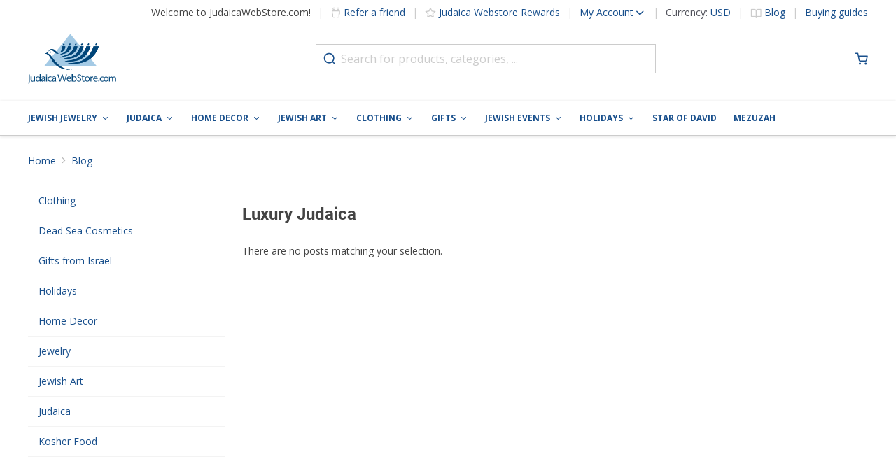

--- FILE ---
content_type: text/css
request_url: https://www.judaicawebstore.com/static/version0.0.0.98/frontend/Inchoo/judaicanewtheme/en_US/css/styles.css
body_size: 73429
content:
/*! normalize.css v8.0.1 | MIT License | github.com/necolas/normalize.css */html{line-height:1.15;-webkit-text-size-adjust:100%;-webkit-box-sizing:border-box;box-sizing:border-box}*,:after,:before{-webkit-box-sizing:inherit;box-sizing:inherit}*{padding:0}*,body{margin:0}main{display:block}h1{font-size:2em;margin:.67em 0}hr{overflow:visible;-webkit-box-sizing:content-box;box-sizing:content-box;height:0}pre{font-family:monospace,monospace;font-size:1em}a{background-color:transparent}abbr[title]{text-decoration:underline;-webkit-text-decoration:underline dotted;text-decoration:underline dotted;border-bottom:none}b,strong{font-weight:600}code,kbd,samp{font-family:monospace,monospace;font-size:1em}small{font-size:80%}sub,sup{font-size:75%;line-height:0;position:relative;vertical-align:baseline}sub{bottom:-.25em}sup{top:-.5em}img{border-style:none;max-width:100%}button,input,optgroup,select,textarea{font-family:inherit;font-size:100%;line-height:1.15;margin:0}button,input{overflow:visible}button,select{text-transform:none}[type=button],[type=reset],[type=submit],button{-webkit-appearance:button}[type=button]::-moz-focus-inner,[type=reset]::-moz-focus-inner,[type=submit]::-moz-focus-inner,button::-moz-focus-inner{padding:0;border-style:none}[type=button]:-moz-focusring,[type=reset]:-moz-focusring,[type=submit]:-moz-focusring,button:-moz-focusring{outline:1px dotted ButtonText}fieldset{padding:.35em .75em .625em}legend{display:table;-webkit-box-sizing:border-box;box-sizing:border-box;max-width:100%;padding:0;white-space:normal;color:inherit}progress{vertical-align:baseline}textarea{overflow:auto}[type=checkbox],[type=radio]{-webkit-box-sizing:border-box;box-sizing:border-box;padding:0}[type=number]::-webkit-inner-spin-button,[type=number]::-webkit-outer-spin-button{height:auto}[type=search]{outline-offset:-2px;-webkit-appearance:textfield}[type=search]::-webkit-search-decoration{-webkit-appearance:none}::-webkit-file-upload-button{font:inherit;-webkit-appearance:button}details{display:block}summary{display:list-item}[hidden],template{display:none}@font-face{font-family:icomoon;src:url("[data-uri]") format("truetype");font-weight:400;font-style:normal;font-display:block}[class*=" icon-"],[class^=icon-]{font-family:icomoon!important;font-weight:400;font-style:normal;-webkit-font-feature-settings:normal;font-feature-settings:normal;font-variant:normal;line-height:1;text-transform:none;speak:never;-webkit-font-smoothing:antialiased;-moz-osx-font-smoothing:grayscale}.icon-doc:before{content:"\e836"}.icon-mycross:before{content:"\e86e"}.icon-menora:before{content:"\e870"}.icon-truck:before{content:"\e928"}.icon-spinner:before{content:"\e92e"}.icon-instagram:before{content:"\e92b"}.icon-pinterest:before{content:"\e92a"}.icon-quotes-left:before{content:"\e900"}.icon-google-plus:before{content:"\e901"}.icon-youtube:before{content:"\e902"}.icon-twitter:before{content:"\e903"}.icon-facebook:before{content:"\e904"}.icon-dollar:before{content:"\e905"}.icon-davidstar:before{content:"\e906"}.icon-zoom-in:before{content:"\e92d"}.icon-sliders:before{content:"\e92c"}.icon-x-circle:before{content:"\e929"}.icon-arrow-left:before{content:"\e907"}.icon-feather:before{content:"\e908"}.icon-gift:before{content:"\e909"}.icon-clock:before{content:"\e90a"}.icon-map-pin:before{content:"\e90b"}.icon-phone:before{content:"\e90c"}.icon-help-circle:before{content:"\e90d"}.icon-alert-triangle:before{content:"\e90e"}.icon-alert-circle:before{content:"\e90f"}.icon-camera:before{content:"\e910"}.icon-check:before{content:"\e911"}.icon-minus:before{content:"\e912"}.icon-plus:before{content:"\e913"}.icon-x:before{content:"\e914"}.icon-mail:before{content:"\e915"}.icon-heart:before{content:"\e916"}.icon-arrow-down:before{content:"\e917"}.icon-arrow-up:before{content:"\e918"}.icon-star:before{content:"\e919"}.icon-send:before{content:"\e91a"}.icon-trash:before{content:"\e91b"}.icon-edit:before{content:"\e91c"}.icon-arrow-right:before{content:"\e91d"}.icon-menu:before{content:"\e91e"}.icon-chevron-left:before{content:"\e91f"}.icon-chevron-right:before{content:"\e920"}.icon-chevron-up:before{content:"\e921"}.icon-shopping-cart:before{content:"\e922"}.icon-search:before{content:"\e923"}.icon-chevron-down:before{content:"\e924"}.icon-compass:before{content:"\e925"}.icon-book-open:before{content:"\e926"}.icon-user:before{content:"\e927"}.no-scroll{overflow:hidden;height:100%}.no-display{border:0;clip:rect(0,0,0,0);height:1px;margin:-1px;overflow:hidden;padding:0;position:absolute;width:1px}.padding__vertical--1{padding-top:1rem;padding-bottom:1rem}.video__wrapper{position:relative;cursor:pointer}.iframe-container{position:relative;height:0;overflow:hidden}.iframe-container iframe{position:absolute;top:0;left:0;width:100%;height:100%}.iframe-container--56{padding-top:56.25%!important}.video__icon{position:absolute;top:50%;left:50%;-webkit-transform:translate(-50%,-50%);transform:translate(-50%,-50%);font-size:30px;border:2px solid #fff;background:#000;color:#fff;border-radius:50%;display:-webkit-box;display:-webkit-flex;display:-ms-flexbox;display:flex;-webkit-box-align:center;-webkit-align-items:center;-ms-flex-align:center;align-items:center;-webkit-box-pack:center;-webkit-justify-content:center;-ms-flex-pack:center;justify-content:center;width:50px;height:50px;line-height:30px}.bg-white{background-color:#fff}.bg-gray--4{background-color:#f3f3f3;background-color:var(--color__gray-4)}.link-with-chevron:after{font-family:icomoon;content:"\e920"}.text-blue{color:#184f8c;color:var(--color__blue)}.no-margins{margin:0!important}.owl-carousel{position:relative;z-index:1;display:none;width:100%;-webkit-tap-highlight-color:transparent}.owl-carousel .owl-stage{position:relative;-ms-touch-action:pan-Y;touch-action:manipulation;-moz-backface-visibility:hidden}.owl-carousel .owl-stage:after{line-height:0;display:block;visibility:hidden;clear:both;height:0;content:"."}.owl-carousel .owl-stage-outer{position:relative;overflow:hidden;-webkit-transform:translateZ(0)}.owl-carousel .owl-item,.owl-carousel .owl-wrapper{-moz-transform:translateZ(0);-ms-transform:translateZ(0);-webkit-transform:translateZ(0);-webkit-backface-visibility:hidden;-moz-backface-visibility:hidden;-ms-backface-visibility:hidden}.owl-carousel .owl-item{position:relative;float:left;min-height:1px;-webkit-backface-visibility:hidden;-webkit-tap-highlight-color:transparent;-webkit-touch-callout:none}.owl-carousel .owl-item img{display:block;width:100%}.owl-carousel .owl-dots.disabled,.owl-carousel .owl-nav.disabled{display:none}.owl-carousel .owl-dot,.owl-carousel .owl-nav .owl-next,.owl-carousel .owl-nav .owl-prev{cursor:pointer;-moz-user-select:none;-ms-user-select:none;-webkit-user-select:none;user-select:none}.owl-carousel .owl-dot:active,.owl-carousel .owl-dot:focus,.owl-carousel .owl-nav .owl-next:active,.owl-carousel .owl-nav .owl-next:focus,.owl-carousel .owl-nav .owl-prev:active,.owl-carousel .owl-nav .owl-prev:focus{outline:none}.owl-carousel .owl-nav button.owl-next,.owl-carousel .owl-nav button.owl-prev{border:none}.owl-carousel .owl-nav button.owl-next span,.owl-carousel .owl-nav button.owl-prev span{display:none}.owl-carousel.owl-loaded{display:block}.owl-carousel.owl-loading{display:block;opacity:0}.owl-carousel.owl-hidden{opacity:0}.owl-carousel.owl-refresh .owl-item{visibility:hidden}.owl-carousel.owl-drag .owl-item{-moz-user-select:none;-ms-user-select:none;-webkit-user-select:none;user-select:none;-ms-touch-action:pan-y;touch-action:pan-y}.owl-carousel.owl-grab{cursor:move;cursor:-webkit-grab;cursor:grab}.owl-carousel.owl-rtl{direction:rtl}.owl-carousel.owl-rtl .owl-item{float:right}.no-js .owl-carousel{display:block}.owl-carousel .animated{-webkit-animation-duration:1s;animation-duration:1s;-webkit-animation-fill-mode:both;animation-fill-mode:both}.owl-carousel .owl-animated-in{z-index:0}.owl-carousel .owl-animated-out{z-index:1}.owl-carousel .fadeOut{-webkit-animation-name:fadeOut;animation-name:fadeOut}@-webkit-keyframes fadeOut{0%{opacity:1}to{opacity:0}}@keyframes fadeOut{0%{opacity:1}to{opacity:0}}.owl-height{-webkit-transition:height .5s ease-in-out;transition:height .5s ease-in-out}.owl-carousel .owl-item .owl-lazy{-webkit-transition:opacity .4s ease;transition:opacity .4s ease;opacity:0}.owl-carousel .owl-item .owl-lazy:not([src]),.owl-carousel .owl-item .owl-lazy[src^=""]{max-height:0}.owl-carousel .owl-item img.owl-lazy{-webkit-transform-style:preserve-3d;transform-style:preserve-3d}.owl-carousel .owl-video-wrapper{position:relative;height:100%;background:#000}.owl-carousel .owl-video-play-icon{position:absolute;z-index:1;top:50%;left:50%;width:80px;height:80px;margin-top:-40px;margin-left:-40px;cursor:pointer;-webkit-transition:-webkit-transform .1s ease;transition:-webkit-transform .1s ease;transition:transform .1s ease;transition:transform .1s ease,-webkit-transform .1s ease;background:url(../images/owl/owl.video.play.png) no-repeat;-webkit-backface-visibility:hidden}.owl-carousel .owl-video-play-icon:focus,.owl-carousel .owl-video-play-icon:hover{-webkit-transform:scale(1.3);transform:scale(1.3)}.owl-carousel .owl-video-playing .owl-video-play-icon,.owl-carousel .owl-video-playing .owl-video-tn{display:none}.owl-carousel .owl-video-tn{height:100%;-webkit-transition:opacity .4s ease;transition:opacity .4s ease;opacity:0;background-repeat:no-repeat;background-position:50%;background-size:contain}.owl-carousel .owl-video-frame{position:relative;z-index:1;width:100%;height:100%}.owl-next,.owl-prev{position:absolute;top:-webkit-calc(50% - 18px);top:calc(50% - 18px);left:0;display:-webkit-box;display:-webkit-flex;display:-ms-flexbox;display:flex;-webkit-box-align:center;-webkit-align-items:center;-ms-flex-align:center;align-items:center;-webkit-box-pack:center;-webkit-justify-content:center;-ms-flex-pack:center;justify-content:center;width:36px;height:36px;-webkit-transform:translateY(-50%);transform:translateY(-50%);text-decoration:none;background:hsla(0,0%,100%,.7)}.owl-next:before,.owl-prev:before{font-family:icomoon!important;font-weight:400;font-style:normal;-webkit-font-feature-settings:normal;font-feature-settings:normal;font-variant:normal;line-height:1;text-transform:none;speak:never;display:-webkit-inline-box;display:-webkit-inline-flex;display:-ms-inline-flexbox;display:inline-flex;-webkit-font-smoothing:antialiased;-moz-osx-font-smoothing:grayscale;font-size:22px;content:"\e91f";color:#444}.owl-next:focus,.owl-next:hover,.owl-prev:focus,.owl-prev:hover{background:hsla(0,0%,100%,.85)}.owl-next{right:0;left:auto}.owl-next:before{content:"\e920"}.owl-carousel{margin:0;padding:0;list-style:none none}.owl-dots{display:-webkit-box;display:-webkit-flex;display:-ms-flexbox;display:flex;-webkit-box-align:center;-webkit-align-items:center;-ms-flex-align:center;align-items:center;-webkit-box-pack:center;-webkit-justify-content:center;-ms-flex-pack:center;justify-content:center;margin-top:18px}.owl-dot{display:block;width:9px;height:9px;margin:0 3px;color:transparent;border:1px solid #b5b5b5;border:1px solid var(--color__gray-1);border-radius:50%;background-color:#fff;-webkit-box-shadow:0 0 0 1px #fff;box-shadow:0 0 0 1px #fff}.owl-dot.active{width:12px;height:12px;border-color:#fff;background-color:#b5b5b5;background-color:var(--color__gray-1);-webkit-box-shadow:0 0 0 1px #b5b5b5;box-shadow:0 0 0 1px #b5b5b5;-webkit-box-shadow:0 0 0 1px var(--color__gray-1);box-shadow:0 0 0 1px var(--color__gray-1)}:root{--swiper-theme-color:var(--color__gray-2)}.swiper-container{position:relative;overflow:hidden;list-style:none;padding:0;z-index:1}.swiper-container-vertical>.swiper-wrapper{-webkit-box-orient:vertical;-webkit-box-direction:normal;-webkit-flex-direction:column;-ms-flex-direction:column;flex-direction:column}.swiper-wrapper{position:relative;width:100%;height:100%;z-index:1;display:-webkit-box;display:-webkit-flex;display:-ms-flexbox;display:flex;-webkit-transition-property:-webkit-transform;transition-property:-webkit-transform;transition-property:transform;transition-property:transform,-webkit-transform;-webkit-box-sizing:content-box;box-sizing:content-box}.swiper-container-android .swiper-slide,.swiper-wrapper{-webkit-transform:translateZ(0);transform:translateZ(0)}.swiper-container-multirow-column>.swiper-wrapper,.swiper-container-multirow>.swiper-wrapper{-webkit-flex-wrap:wrap;-ms-flex-wrap:wrap;flex-wrap:wrap}.swiper-container-multirow-column>.swiper-wrapper{-webkit-box-orient:vertical;-webkit-box-direction:normal;-webkit-flex-direction:column;-ms-flex-direction:column;flex-direction:column}.swiper-container-free-mode>.swiper-wrapper{-webkit-transition-timing-function:ease-out;transition-timing-function:ease-out;margin:0 auto}.swiper-slide{-webkit-flex-shrink:0;-ms-flex-negative:0;flex-shrink:0;width:100%;height:100%;position:relative;-webkit-transition-property:-webkit-transform;transition-property:-webkit-transform;transition-property:transform;transition-property:transform,-webkit-transform}.swiper-slide-invisible-blank{visibility:hidden}.swiper-container-autoheight,.swiper-container-autoheight .swiper-slide{height:auto}.swiper-container-autoheight .swiper-wrapper{-webkit-box-align:start;-webkit-align-items:flex-start;-ms-flex-align:start;align-items:flex-start;-webkit-transition-property:height,-webkit-transform;transition-property:height,-webkit-transform;transition-property:transform,height;transition-property:transform,height,-webkit-transform}.swiper-container-3d{-webkit-perspective:1200px;perspective:1200px}.swiper-container-3d .swiper-cube-shadow,.swiper-container-3d .swiper-slide,.swiper-container-3d .swiper-slide-shadow-bottom,.swiper-container-3d .swiper-slide-shadow-left,.swiper-container-3d .swiper-slide-shadow-right,.swiper-container-3d .swiper-slide-shadow-top,.swiper-container-3d .swiper-wrapper{-webkit-transform-style:preserve-3d;transform-style:preserve-3d}.swiper-container-3d .swiper-slide-shadow-bottom,.swiper-container-3d .swiper-slide-shadow-left,.swiper-container-3d .swiper-slide-shadow-right,.swiper-container-3d .swiper-slide-shadow-top{position:absolute;left:0;top:0;width:100%;height:100%;pointer-events:none;z-index:10}.swiper-container-3d .swiper-slide-shadow-left{background-image:-webkit-gradient(linear,right top,left top,from(rgba(0,0,0,.5)),to(transparent));background-image:linear-gradient(270deg,rgba(0,0,0,.5),transparent)}.swiper-container-3d .swiper-slide-shadow-right{background-image:-webkit-gradient(linear,left top,right top,from(rgba(0,0,0,.5)),to(transparent));background-image:linear-gradient(90deg,rgba(0,0,0,.5),transparent)}.swiper-container-3d .swiper-slide-shadow-top{background-image:-webkit-gradient(linear,left bottom,left top,from(rgba(0,0,0,.5)),to(transparent));background-image:linear-gradient(0deg,rgba(0,0,0,.5),transparent)}.swiper-container-3d .swiper-slide-shadow-bottom{background-image:-webkit-gradient(linear,left top,left bottom,from(rgba(0,0,0,.5)),to(transparent));background-image:linear-gradient(180deg,rgba(0,0,0,.5),transparent)}.swiper-container-css-mode>.swiper-wrapper{overflow:auto;scrollbar-width:none;-ms-overflow-style:none}.swiper-container-css-mode>.swiper-wrapper::-webkit-scrollbar{display:none}.swiper-container-css-mode>.swiper-wrapper>.swiper-slide{scroll-snap-align:start start}.swiper-container-horizontal.swiper-container-css-mode>.swiper-wrapper{-webkit-scroll-snap-type:x mandatory;-ms-scroll-snap-type:x mandatory;scroll-snap-type:x mandatory}.swiper-container-vertical.swiper-container-css-mode>.swiper-wrapper{-webkit-scroll-snap-type:y mandatory;-ms-scroll-snap-type:y mandatory;scroll-snap-type:y mandatory}:root{--swiper-navigation-size:44px}.swiper-button-next,.swiper-button-prev{position:absolute;width:78px;height:24px;height:var(--swiper-navigation-size);z-index:10;cursor:pointer;display:-webkit-box;display:-webkit-flex;display:-ms-flexbox;display:flex;-webkit-box-align:center;-webkit-align-items:center;-ms-flex-align:center;align-items:center;-webkit-box-pack:center;-webkit-justify-content:center;-ms-flex-pack:center;justify-content:center;color:#444;color:var(--swiper-navigation-color,var(--swiper-theme-color));outline:none}.swiper-button-next.swiper-button-disabled,.swiper-button-prev.swiper-button-disabled{opacity:.35;cursor:auto;pointer-events:none}.swiper-button-next:after,.swiper-button-prev:after{font-family:icomoon!important;font-weight:400;font-style:normal;-webkit-font-feature-settings:normal;font-feature-settings:normal;font-variant:normal;line-height:1;text-transform:none;speak:never;display:-webkit-inline-box;display:-webkit-inline-flex;display:-ms-inline-flexbox;display:inline-flex;-webkit-font-smoothing:antialiased;-moz-osx-font-smoothing:grayscale;font-size:24px;font-size:var(--swiper-navigation-size)}.swiper-button-prev,.swiper-container-rtl .swiper-button-next{top:0;bottom:auto}.swiper-button-prev:after,.swiper-container-rtl .swiper-button-next:after{content:"\e921"}.swiper-button-next,.swiper-container-rtl .swiper-button-prev{bottom:0;top:auto}.swiper-button-next:after,.swiper-container-rtl .swiper-button-prev:after{content:"\e924"}.swiper-button-next.swiper-button-white,.swiper-button-prev.swiper-button-white{--swiper-navigation-color:#fff}.swiper-button-next.swiper-button-black,.swiper-button-prev.swiper-button-black{--swiper-navigation-color:#000}.swiper-button-lock{display:none}.swiper-pagination{text-align:center;-webkit-transition:opacity .3s;transition:opacity .3s;-webkit-transform:translateZ(0);transform:translateZ(0);z-index:10}.swiper-pagination.swiper-pagination-hidden{opacity:0}.swiper-container-horizontal>.swiper-pagination-bullets,.swiper-pagination-custom,.swiper-pagination-fraction{bottom:10px;left:0;width:100%}.swiper-pagination-bullets-dynamic{overflow:hidden;font-size:0}.swiper-pagination-bullets-dynamic .swiper-pagination-bullet{-webkit-transform:scale(.33);transform:scale(.33);position:relative}.swiper-pagination-bullets-dynamic .swiper-pagination-bullet-active,.swiper-pagination-bullets-dynamic .swiper-pagination-bullet-active-main{-webkit-transform:scale(1);transform:scale(1)}.swiper-pagination-bullets-dynamic .swiper-pagination-bullet-active-prev{-webkit-transform:scale(.66);transform:scale(.66)}.swiper-pagination-bullets-dynamic .swiper-pagination-bullet-active-prev-prev{-webkit-transform:scale(.33);transform:scale(.33)}.swiper-pagination-bullets-dynamic .swiper-pagination-bullet-active-next{-webkit-transform:scale(.66);transform:scale(.66)}.swiper-pagination-bullets-dynamic .swiper-pagination-bullet-active-next-next{-webkit-transform:scale(.33);transform:scale(.33)}.swiper-pagination-bullet{width:9px;height:9px;display:inline-block;border-radius:100%;border:1px solid #ccc;border:1px solid var(--swiper-pagination-color);outline:none}button.swiper-pagination-bullet{border:none;margin:0;padding:0;-webkit-box-shadow:none;box-shadow:none;-webkit-appearance:none;-moz-appearance:none;appearance:none}.swiper-pagination-clickable .swiper-pagination-bullet{cursor:pointer}.swiper-pagination-bullet-active{opacity:1;background:#ccc;background:var(--swiper-pagination-color,var(--swiper-pagination-color))}.swiper-container-vertical>.swiper-pagination-bullets{right:10px;top:50%;-webkit-transform:translate3d(0,-50%,0);transform:translate3d(0,-50%,0)}.swiper-container-vertical>.swiper-pagination-bullets .swiper-pagination-bullet{margin:6px 0;display:block}.swiper-container-vertical>.swiper-pagination-bullets.swiper-pagination-bullets-dynamic{top:50%;-webkit-transform:translateY(-50%);transform:translateY(-50%);width:8px}.swiper-container-vertical>.swiper-pagination-bullets.swiper-pagination-bullets-dynamic .swiper-pagination-bullet{display:inline-block;-webkit-transition:top .2s,-webkit-transform .2s;transition:top .2s,-webkit-transform .2s;transition:transform .2s,top .2s;transition:transform .2s,top .2s,-webkit-transform .2s}.swiper-container-horizontal>.swiper-pagination-bullets .swiper-pagination-bullet{margin:0 4px}.swiper-container-horizontal>.swiper-pagination-bullets.swiper-pagination-bullets-dynamic{left:50%;-webkit-transform:translateX(-50%);transform:translateX(-50%);white-space:nowrap}.swiper-container-horizontal>.swiper-pagination-bullets.swiper-pagination-bullets-dynamic .swiper-pagination-bullet{-webkit-transition:left .2s,-webkit-transform .2s;transition:left .2s,-webkit-transform .2s;transition:transform .2s,left .2s;transition:transform .2s,left .2s,-webkit-transform .2s}.swiper-container-horizontal.swiper-container-rtl>.swiper-pagination-bullets-dynamic .swiper-pagination-bullet{-webkit-transition:right .2s,-webkit-transform .2s;transition:right .2s,-webkit-transform .2s;transition:transform .2s,right .2s;transition:transform .2s,right .2s,-webkit-transform .2s}.swiper-pagination-progressbar{background:rgba(0,0,0,.25);position:absolute}.swiper-pagination-progressbar .swiper-pagination-progressbar-fill{background:#ccc;background:var(--swiper-pagination-color,var(--swiper-theme-color));position:absolute;left:0;top:0;width:100%;height:100%;-webkit-transform:scale(0);transform:scale(0);-webkit-transform-origin:left top;transform-origin:left top}.swiper-container-rtl .swiper-pagination-progressbar .swiper-pagination-progressbar-fill{-webkit-transform-origin:right top;transform-origin:right top}.swiper-container-horizontal>.swiper-pagination-progressbar,.swiper-container-vertical>.swiper-pagination-progressbar.swiper-pagination-progressbar-opposite{width:100%;height:4px;left:0;top:0}.swiper-container-horizontal>.swiper-pagination-progressbar.swiper-pagination-progressbar-opposite,.swiper-container-vertical>.swiper-pagination-progressbar{width:4px;height:100%;left:0;top:0}.swiper-pagination-white{--swiper-pagination-color:#fff}.swiper-pagination-black{--swiper-pagination-color:#000}.swiper-pagination-lock{display:none}.swiper-scrollbar{border-radius:10px;position:relative;-ms-touch-action:none;background:rgba(0,0,0,.1)}.swiper-container-horizontal>.swiper-scrollbar{position:absolute;left:1%;bottom:3px;z-index:50;height:5px;width:98%}.swiper-container-vertical>.swiper-scrollbar{position:absolute;right:3px;top:1%;z-index:50;width:5px;height:98%}.swiper-scrollbar-drag{height:100%;width:100%;position:relative;background:rgba(0,0,0,.5);border-radius:10px;left:0;top:0}.swiper-scrollbar-cursor-drag{cursor:move}.swiper-scrollbar-lock{display:none}.swiper-zoom-container{width:100%;height:100%;display:-webkit-box;display:-webkit-flex;display:-ms-flexbox;display:flex;-webkit-box-pack:center;-webkit-justify-content:center;-ms-flex-pack:center;justify-content:center;-webkit-box-align:center;-webkit-align-items:center;-ms-flex-align:center;align-items:center;text-align:center}.swiper-zoom-container>canvas,.swiper-zoom-container>img,.swiper-zoom-container>svg{max-width:100%;max-height:100%;-o-object-fit:contain;object-fit:contain}.swiper-slide-zoomed{cursor:move}.swiper-lazy-preloader{width:42px;height:42px;position:absolute;left:50%;margin-left:-21px;margin-top:-21px;z-index:10;-webkit-transform-origin:50%;transform-origin:50%;-webkit-animation:swiper-preloader-spin 1s linear infinite;animation:swiper-preloader-spin 1s linear infinite;-webkit-box-sizing:border-box;box-sizing:border-box;border-left:4px solid #ccc;border-bottom:4px solid #ccc;border-right:4px solid #ccc;border:4px solid var(--swiper-preloader-color,var(--swiper-theme-color));border-radius:50%;border-top:4px solid transparent}.swiper-lazy-preloader-white{--swiper-preloader-color:#fff}.swiper-lazy-preloader-black{--swiper-preloader-color:#000}@-webkit-keyframes swiper-preloader-spin{to{-webkit-transform:rotate(1turn);transform:rotate(1turn)}}.swiper-container .swiper-notification{position:absolute;left:0;top:0;pointer-events:none;opacity:0;z-index:-1000}.swiper-container-fade.swiper-container-free-mode .swiper-slide{-webkit-transition-timing-function:ease-out;transition-timing-function:ease-out}.swiper-container-fade .swiper-slide{pointer-events:none;-webkit-transition-property:opacity;transition-property:opacity}.swiper-container-fade .swiper-slide .swiper-slide{pointer-events:none}.swiper-container-fade .swiper-slide-active,.swiper-container-fade .swiper-slide-active .swiper-slide-active{pointer-events:auto}.swiper-container-cube{overflow:visible}.swiper-container-cube .swiper-slide{pointer-events:none;-webkit-backface-visibility:hidden;backface-visibility:hidden;z-index:1;visibility:hidden;-webkit-transform-origin:0 0;transform-origin:0 0;width:100%;height:100%}.swiper-container-cube .swiper-slide .swiper-slide{pointer-events:none}.swiper-container-cube.swiper-container-rtl .swiper-slide{-webkit-transform-origin:100% 0;transform-origin:100% 0}.swiper-container-cube .swiper-slide-active,.swiper-container-cube .swiper-slide-active .swiper-slide-active{pointer-events:auto}.swiper-container-cube .swiper-slide-active,.swiper-container-cube .swiper-slide-next,.swiper-container-cube .swiper-slide-next+.swiper-slide,.swiper-container-cube .swiper-slide-prev{pointer-events:auto;visibility:visible}.swiper-container-cube .swiper-slide-shadow-bottom,.swiper-container-cube .swiper-slide-shadow-left,.swiper-container-cube .swiper-slide-shadow-right,.swiper-container-cube .swiper-slide-shadow-top{z-index:0;-webkit-backface-visibility:hidden;backface-visibility:hidden}.swiper-container-cube .swiper-cube-shadow{position:absolute;left:0;bottom:0;width:100%;height:100%;background:#000;opacity:.6;-webkit-filter:blur(50px);filter:blur(50px);z-index:0}.swiper-container-flip{overflow:visible}.swiper-container-flip .swiper-slide{pointer-events:none;-webkit-backface-visibility:hidden;backface-visibility:hidden;z-index:1}.swiper-container-flip .swiper-slide .swiper-slide{pointer-events:none}.swiper-container-flip .swiper-slide-active,.swiper-container-flip .swiper-slide-active .swiper-slide-active{pointer-events:auto}.swiper-container-flip .swiper-slide-shadow-bottom,.swiper-container-flip .swiper-slide-shadow-left,.swiper-container-flip .swiper-slide-shadow-right,.swiper-container-flip .swiper-slide-shadow-top{z-index:0;-webkit-backface-visibility:hidden;backface-visibility:hidden}:root{--swiper-navigation-color:var(--color__black);--swiper-pagination-color:var(--color__gray-2);--swiper-preloader-color:var(--color__gray-2);--swiper-navigation-size:24px}.swiper-lazy-preloader{margin-top:0;top:50%}@keyframes swiper-preloader-spin{0%{-webkit-transform:translateY(-50%) rotate(0deg);transform:translateY(-50%) rotate(0deg)}to{-webkit-transform:translateY(-50%) rotate(1turn);transform:translateY(-50%) rotate(1turn)}}.swiper-button-prev{background-image:-webkit-gradient(linear,left top,left bottom,from(#fff),to(transparent));background-image:linear-gradient(#fff,transparent);background-image:-webkit-gradient(linear,left top,left bottom,from(var(--color__white)),to(transparent));background-image:linear-gradient(var(--color__white),transparent)}.swiper-button-next{background-image:-webkit-gradient(linear,left top,left bottom,from(transparent),to(#fff));background-image:linear-gradient(transparent,#fff);background-image:-webkit-gradient(linear,left top,left bottom,from(transparent),to(var(--color__white)));background-image:linear-gradient(transparent,var(--color__white))}div.swiper-button-disabled[aria-disabled=true]{pointer-events:unset;cursor:not-allowed;background-image:none;opacity:.5}.ui-tooltip .arrow{left:8px;width:15px}.ui-tooltip .arrow:after{border-right:15px solid transparent}.ui-tooltip .arrow:before{border-right:14px solid transparent}.amslider-container{margin:auto auto 15px;width:100%}.am-rating-up{font-size:smaller}.amshopby-hightlighted{background-color:#ff0}.amshopby-item .filter-value{margin-left:5px}.amshopby-filter-tooltip{display:inline-block;margin-left:6px;max-width:20px;max-height:20px;vertical-align:middle}.filter-options-content .delimiter{margin:0 5px;line-height:30px}.filter-options-content .range{display:-webkit-box;display:-webkit-flex;display:-ms-flexbox;display:flex;-webkit-box-align:center;-webkit-align-items:center;-ms-flex-align:center;align-items:center;text-align:center;margin-bottom:1rem}.filter-options-content .items a{margin-left:0}.filter-options-content .am-shopby-swatch-label .count{margin:0;padding:0}.filter-options-content .am-shopby-swatch-label .label{margin-right:5px}.filter-options-content .am-shopby-form{overflow-x:hidden;overflow-y:auto;padding:3px}.am-show-more{-webkit-transition:all .1s ease-in;transition:all .1s ease-in;display:-webkit-box;display:-webkit-flex;display:-ms-flexbox;display:flex;-webkit-box-align:center;-webkit-align-items:center;-ms-flex-align:center;align-items:center;position:relative;margin-top:10px;padding:5px 25px 10px 0;color:inherit;cursor:pointer}.am-show-more:hover{background-color:transparent;color:#006bb4}.am-show-more:after,.am-show-more:before{-webkit-transition:all .1s ease-in;transition:all .1s ease-in;position:absolute;right:0;width:8px;height:1px;background:#006bb4;content:""}.am-show-more:before{right:5px;-webkit-transform:rotate(45deg);transform:rotate(45deg)}.am-show-more:after{-webkit-transform:rotate(-45deg);transform:rotate(-45deg)}.am-show-more .-active{display:-webkit-box;display:-webkit-flex;display:-ms-flexbox;display:flex}.am-show-more .am-counter{display:inline-block;margin:0 2px;opacity:.5}.am-show-more[data-is-hide=false]:before{right:6px;-webkit-transform:rotate(-45deg);transform:rotate(-45deg)}.am-show-more[data-is-hide=false]:after{-webkit-transform:rotate(45deg);transform:rotate(45deg)}.range.am-fromto-widget .am-filter-go{margin:0 10px;vertical-align:top}input[type=text].am-filter-price.-to.right{float:right}.amshopby-slider-container .ui-slider-range{position:absolute;height:10px;background-color:#b5b5b5;background-color:var(--color__gray-1)}.amshopby-slider-container .am-slider{position:relative;background-color:#e6e6e6;background-color:var(--color__gray-3);height:10px;margin-bottom:1rem}.amshopby-slider-container .am-slider .ui-slider-handle{top:-5px;padding:0;width:20px;height:20px;border-radius:50%;background-color:#2270c9;background-color:var(--color__blue-1);position:absolute;-webkit-transition:background-color .46s cubic-bezier(.7,0,.3,1);transition:background-color .46s cubic-bezier(.7,0,.3,1);cursor:pointer}.amshopby-slider-container .am-slider .ui-slider-handle:active,.amshopby-slider-container .am-slider .ui-slider-handle:focus,.amshopby-slider-container .am-slider .ui-slider-handle:hover{background-color:#2499c7;background-color:var(--color__blue-3)}.amshopby-slider-container .am-slider .ui-slider-handle:first-of-type{margin-left:-1px}.amshopby-slider-container .am-slider .ui-slider-handle:last-of-type{margin-left:-19px}.amshopby-slider-container .amshopby-slider-display{text-align:center}.am-swatch-options{display:-webkit-box;display:-webkit-flex;display:-ms-flexbox;display:flex;-webkit-box-orient:vertical;-webkit-box-direction:normal;-webkit-flex-direction:column;-ms-flex-direction:column;flex-direction:column}.am-swatch-options .swatch-option{display:inline-block;margin:0 10px 0 0;background-position:50%;background-repeat:no-repeat}.am-swatch-options>.item{padding-bottom:4px}.am-swatch-options>.item:focus,.am-swatch-options>.item:hover{background-color:transparent}.am-swatch-options .am-shopby-swatch-label{display:inline-block;max-width:70%;vertical-align:middle;word-wrap:break-word}.filter-options .am-swatch-wrapper{margin:0 0 5px!important;line-height:normal}.catalog-topnav .filter-options{-webkit-flex-wrap:wrap;-ms-flex-wrap:wrap;flex-wrap:wrap;min-height:40px;border-bottom:1px solid #ccc}.catalog-topnav .filter-options .filter-options-item{display:inline-block;border:0}.catalog-topnav .filter-options .filter-options-content{position:absolute;z-index:9999;margin-top:5px;min-width:100px;border:1px solid #ccc;background-color:#fff}.catalog-topnav .filter-options .am-filter-items-rating li{margin:0 0 10px}.catalog-topnav .filter-options .am-filter-items-rating li:last-child{margin:0}.catalog-topnav,.catalog-topnav .block-actions{display:none}.filter-options .chosen-container-multi .chosen-choices li.search-choice .search-choice-close{top:5px;right:8px}.filter-options .items .items-children.-folding{padding-left:18px;list-style:none}.filter-options .items .items-children.-folding .item{margin:5px 0}.filter-options .items.amshopby-fly-out-view .items-children{z-index:9999;background-color:#fff}.filter-options .items.amshopby-fly-out-view li{margin:0;border:1px solid #ccc;border-top:0}.filter-options .items.amshopby-fly-out-view li:focus,.filter-options .items.amshopby-fly-out-view li:hover{background-color:#ccc}.filter-options .items.amshopby-fly-out-view li:first-child{border-top:1px solid #ccc}.filter-options .items.amshopby-fly-out-view a:focus,.filter-options .items.amshopby-fly-out-view a:hover{background-color:transparent}.filter-options .ui-widget-overlay{background:#aaa;opacity:.3}.filter-options .ui-widget-shadow{-webkit-box-shadow:0 0 5px #666;box-shadow:0 0 5px #666}.filter-options .am-category-view{position:absolute;z-index:9;display:none;overflow-y:auto;-webkit-box-sizing:border-box;box-sizing:border-box;margin:0;padding:10px;max-height:300px;width:100%;border:1px solid #ccc;background-color:#fff;white-space:nowrap}.filter-options .am-category-view ol.items,.filter-options .items.am-category-view{margin:0}.filter-options .am-category-view .item a.amshopby-filter-parent{padding-left:20px}.filter-options .am-category-view a{display:inline-block;white-space:normal}.filter-options .filter-options-content .rating-summary{display:inline-block;vertical-align:sub}.page-layout-1column .filter-options-item.active .filter-options-content{padding:10px 15px}.page-layout-1column .filter-options-content li.item{padding:0}.filter [data-role=collapsible]:not([data-collapsible=true]) [data-role=content]{display:none}div.swatch-option-tooltip{z-index:9999}.swatch-option-tooltip-layered .image,.swatch-option-tooltip .image{background-size:contain!important}.filter-options .am-labels-folding .item{position:relative}.filter-options .ui-menu{display:block;margin:0;padding:0;outline:0;list-style:none}.filter-options .ui-menu .ui-menu{position:absolute}.filter-options .ui-menu .ui-menu-item{margin:0;list-style:none;cursor:pointer}.filter-options .ui-menu .ui-menu-item-wrapper{position:relative;padding:3px 1em 3px .4em}.filter-options .ui-menu .ui-menu-divider{margin:5px 0;height:0;border-width:1px 0 0;font-size:0;line-height:0}.filter-options-content .am-swatch-wrapper{display:inline-block}.filter-options-content .am-swatch-wrapper:focus .am-swatch-link,.filter-options-content .am-swatch-wrapper:hover .am-swatch-link{background:0}.filter-options-content .am-swatch-wrapper>.input.-hidden{display:none}.am-filter-items-attr_color .swatch-option.text{padding:1px 2px;width:30px}.amasty-catalog-topnav.block.filter{-webkit-flex-basis:auto;-ms-flex-preferred-size:auto;flex-basis:auto}.amasty-catalog-topnav .filter-options-content .amshopby-fly-out-view a{display:block;-webkit-box-sizing:border-box;box-sizing:border-box}.am-filter-items-rating .am_shopby_link_selected,.am-filter-items-stock .am_shopby_link_selected{background-color:#e8e8e8;text-decoration:none}.am_shopby_link_selected{font-weight:700}.amshopby-fly-out-view.ui-menu{position:relative}.amshopby-fly-out-view .ui-menu{width:100%}.amshopby-fly-out-view .items-children:not(.ui-menu){display:none}.amshopby-fly-out-view a{display:inline-block;padding:10px}.amshopby-fly-out-view input[type=checkbox],.amshopby-fly-out-view input[type=radio]{margin:3px 3px 3px 4px}.amshopby-category-dropdown{display:block;overflow:hidden;padding-right:3.6rem;min-height:3.2rem;border:1px solid #adadad;background-color:#fff;text-align:left;text-overflow:ellipsis;white-space:normal;font-weight:400;cursor:pointer}.amshopby-category-dropdown:after{position:absolute;top:50%;right:1.2rem;-webkit-box-sizing:border-box;box-sizing:border-box;margin-top:-.2rem;width:0;height:0;border-color:#000 transparent transparent;border-style:solid;border-width:.5rem .4rem 0;content:"";-webkit-transition:all .2s linear;transition:all .2s linear}.amshopby-category-dropdown:before{position:absolute;top:0;right:0;bottom:0;width:3.2rem;border:1px solid #adadad;background-color:#e3e3e3;content:""}.am-category-wrapper{position:relative;display:block;-webkit-user-select:none;-moz-user-select:none;-ms-user-select:none;user-select:none}.am-category-wrapper._active .amshopby-category-dropdown:after{-webkit-transform:rotate(180deg);transform:rotate(180deg)}.am-category-wrapper .amshopby-checkbox,.am-category-wrapper .amshopby-radio{margin-left:17px}.am-category-wrapper .amshopby-filter-parent{padding-left:0!important}.am-category-wrapper .am-multiselect-crumb{position:relative;display:inline-block;margin:.3rem 0 .3rem .3rem;padding:.3rem 2.4rem .4rem 1rem;border:1px solid #a79d95;border-radius:1px;background-color:#f5f5f5;font-size:1.2rem;-webkit-transition:border-color .1s linear;transition:border-color .1s linear}.am-category-wrapper .am-multiselect-crumb .action-close{position:absolute;top:0;right:0;bottom:0;margin:0;padding:0;width:2rem;height:auto;border:0;border-radius:0;background-color:transparent;-webkit-box-shadow:none;box-shadow:none;color:#514943;font-size:.5em;line-height:1}.am-category-wrapper .am-multiselect-crumb .action-close:before{content:"x";font-size:10px;-webkit-transition:color .1s linear;transition:color .1s linear}.am-category-wrapper .am-multiselect-crumb .action-close>span{position:absolute;display:none;visibility:hidden;overflow:hidden;clip:rect(0,0,0,0)}.am-labels-folding .am-collapse-icon{left:-20px}.am-collapse-icon{width:2.2rem;height:2.2rem;border-radius:50%;font-weight:400;font-style:normal;line-height:1;cursor:pointer;-webkit-font-smoothing:antialiased}.am-collapse-icon,.am-collapse-icon:after{position:absolute;-webkit-box-sizing:border-box;box-sizing:border-box}.am-collapse-icon:after{top:50%;right:1.2rem;margin-top:-.5rem;width:0;height:0;border-color:#000 transparent transparent;border-style:solid;border-width:.5rem .4rem 0;content:"";-webkit-transition:all .2s linear;transition:all .2s linear;-webkit-transform:rotate(-90deg);transform:rotate(-90deg)}.am-collapse-icon._active:after{-webkit-transform:rotate(0);transform:rotate(0)}#amasty-shopby-product-list .products.wrapper{position:relative}#amasty-shopby-product-list #amasty-shopby-overlay{position:absolute;top:0;bottom:0;z-index:999;display:none;width:100%;background:#fff;opacity:.5}#amasty-shopby-product-list #amasty-shopby-overlay .loader{position:absolute;top:10%;left:50%;display:block;width:64px;height:64px;background-image:url(../Amasty_Shopby/images/loader-1.gif);-webkit-transform:translate(-50%,-10%);transform:translate(-50%,-10%)}#amasty-shopby-product-list #amasty-shopby-overlay .loader:before{content:""}.amshopby-option-link{display:inline-block;clear:both;margin-right:5px}.amshopby-option-link img{float:left;margin:0 5px 5px 0}.amshopby-option-link img:not([src*="/resized"]){max-width:30px;max-height:30px}.am_shopby_apply_filters{position:fixed;bottom:-80px;z-index:9999;width:100%;-webkit-transition:left .2s ease;transition:left .2s ease}.am_shopby_apply_filters.visible{bottom:0}.am-show-button{z-index:999;-webkit-box-sizing:border-box;box-sizing:border-box;margin:0 auto;padding:15px 0;width:100%;background:#eee;text-align:center}.am-show-button>.am-items{font-size:15px}.am-show-button>.am-items.-loading{display:inline-block;margin:0 5px;width:25px;height:25px;background-image:url(../Amasty_Shopby/images/loader-1.gif);background-size:contain;vertical-align:middle}.am-show-button>.am-button{margin-left:15px;padding:17px 50px;height:auto;border:0;border-radius:5px;background:#ff9416;-webkit-box-shadow:none;box-shadow:none;color:#fff;text-align:center;font-size:14px;line-height:1}.am-show-button>.am-button:focus,.am-show-button>.am-button:hover{background:#e27a00;-webkit-transition:background .3s ease;transition:background .3s ease}.am-item-removed{text-decoration:line-through}.am-category-image,.amshopby-filter-current .filter-label{vertical-align:middle}.amshopby-filter-current .amshopby-items{padding:0 0 0 10px}.amshopby-filter-current .amshopby-item.item{display:-webkit-box;display:-webkit-flex;display:-ms-flexbox;display:flex;-webkit-box-align:center;-webkit-align-items:center;-ms-flex-align:center;align-items:center;position:relative;padding:0 0 0 20px}.amshopby-filter-current .amshopby-filter-value{max-width:100%}.amshopby-filter-current .am-swatch-link{display:-webkit-box;display:-webkit-flex;display:-ms-flexbox;display:flex;-webkit-box-align:center;-webkit-align-items:center;-ms-flex-align:center;align-items:center}.amshopby-filter-current .amshopby-filter-value .am-swatch-options .swatch-option{margin:0}.amshopby-filter-current .amshopby-remove{display:-webkit-box;display:-webkit-flex;display:-ms-flexbox;display:flex;-webkit-box-pack:center;-webkit-justify-content:center;-ms-flex-pack:center;justify-content:center;-webkit-box-align:center;-webkit-align-items:center;-ms-flex-align:center;align-items:center;position:absolute;left:0;width:12px;height:12px}.amshopby-filter-current .amshopby-remove:focus:after,.amshopby-filter-current .amshopby-remove:focus:before,.amshopby-filter-current .amshopby-remove:hover:after,.amshopby-filter-current .amshopby-remove:hover:before{background-color:#006bb4}.amshopby-filter-current .amshopby-remove:after,.amshopby-filter-current .amshopby-remove:before{position:absolute;width:100%;height:1px;background-color:#757575;content:""}.amshopby-filter-current .amshopby-remove:after{-webkit-transform:rotate(45deg);transform:rotate(45deg)}.amshopby-filter-current .amshopby-remove:before{-webkit-transform:rotate(-45deg);transform:rotate(-45deg)}.amshopby-filter-current .am-shopby-swatch-label{margin-left:10px}.amshopby-filter-current .swatch-option-link-layered{display:-webkit-box;display:-webkit-flex;display:-ms-flexbox;display:flex;-webkit-box-align:center;-webkit-align-items:center;-ms-flex-align:center;align-items:center}.amshopby-filter-current .item{padding-bottom:0}.am-dropdown .am-select,.am-dropdown .chosen-container .chosen-choices{min-height:32px;border-color:#ccc;background-color:#fff;font-size:14px;font-family:Helvetica Neue,Helvetica,Arial,sans-serif}.am-dropdown .chosen-container .chosen-choices{background-image:none}.am-dropdown .chosen-container-multi .chosen-choices li.search-field input[type=text]{min-width:100px;color:#000;font-family:Helvetica Neue,Helvetica,Arial,sans-serif}.am-porto-cmtb .amshopby-filter-current.filter-current .amshopby-item.item{display:-webkit-box;display:-webkit-flex;display:-ms-flexbox;display:flex;-webkit-box-align:center;-webkit-align-items:center;-ms-flex-align:center;align-items:center;padding:0 0 10px 20px}.am-porto-cmtb .amshopby-filter-current.filter-current .items{padding:15px}.am-porto-cmtb .amshopby-filter-current.filter-current .am-show-more{padding:12px 25px 0 0}.am-porto-cmtb .amshopby-filter-current.filter-current .category-image .image{display:block;max-width:100%;width:auto;height:auto}.am-porto-cmtb .filter-options-content .swatch-option{min-width:22px;width:22px;height:22px;border:0;background-position:50%;background-size:100% 100%;background-repeat:no-repeat;-webkit-box-shadow:0 0 3px rgba(0,0,0,.2);box-shadow:0 0 3px rgba(0,0,0,.2)}.am-porto-cmtb .page-wrapper>.page-header{z-index:9005}.am-porto-cmtb .page-main{z-index:9}:root{--amgiftcard-checkbox__background:url("[data-uri]");--amgiftcard-radio-button__checked:url("[data-uri]");--amgiftcard-icon__datepicker:url("[data-uri]");--amgiftcard-icon__camera:url("[data-uri]");--amgiftcard-icon__delete:url("[data-uri]");--amgiftcard-icon__question:url("[data-uri]");--amgiftcard-button__border:1px solid #dadada;--amgiftcard-button__color:#1e79c2;--amgiftcard-field__border:1px solid #d4d4d4;--amgiftcard-field__color:#d4d4d4;--color-am-gray:#c1c1c1;--color-am-gray-1:#eee;--color-am-gray-2:#c2c2c2;--color-am-gray-3:#f0f0f0;--color-am-gray-4:#888;--color-am-gray-5:#dbdbdb;--color-am-black:#363636;--color-am-black-1:#575757;--color-am-black-2:#555;--color-am-black-3:#333;--color-am-orange:#ed8380;--color-am-blue:#2d93e5;--color-am-blue-1:#026bb3;--color-am-blue-2:#e2f0fb;--color-am-blue-3:#e8f6ff;--color-am-blue-4:#1787e0;--color-am-blue-5:#4190c6;--color-am-blue-6:#3a77bd;--color-am-red:#e02b27}.amcard-checkbox-container{position:relative}.amcard-checkbox-container:first-child{margin-right:30px}.amcard-checkbox-container>.amcard-checkbox{display:none}.amcard-checkbox-container>.amcard-name{margin-left:23px;line-height:20px}.amcard-checkbox-container>.amcard-label{padding-left:21px;cursor:pointer}.amcard-checkbox-container>.amcard-label:before{position:absolute;top:2px;left:0;-webkit-box-sizing:border-box;box-sizing:border-box;width:16px;height:16px;border:1px solid #ccc;border:1px solid var(--color__gray-2);border-radius:3px;background:#fff;background:var(--color__white);content:""}.amcard-checkbox-container>.amcard-checkbox:checked+.amcard-label:before{border:none;background:url("[data-uri]") no-repeat 0;background:var(--amgiftcard-checkbox__background) no-repeat 0;background-size:16px}.amcard-flex-container{display:-webkit-box;display:-webkit-flex;display:-ms-flexbox;display:flex;-webkit-box-pack:justify;-webkit-justify-content:space-between;-ms-flex-pack:justify;justify-content:space-between}.amcard-flex-container.-checkbox{-webkit-box-pack:start;-webkit-justify-content:flex-start;-ms-flex-pack:start;justify-content:flex-start}.amcard-form-container{position:relative;margin-top:25px;border-top:1px solid #c1c1c1;border-top:1px solid var(--color-am-gray)}.amcard-form-container.-interior{border:none}.amcard-form-container .amcard-title{display:block;margin:20px 0 10px;color:#363636;color:var(--color-am-black);font-weight:600;font-size:14px;line-height:19px}.amcard-form-container>.amcard-button{-webkit-box-sizing:border-box;box-sizing:border-box;padding:7px 10px;border:1px solid #dadada;border:var(--amgiftcard-button__border);border-radius:2px;background:#eee;background:var(--color-am-gray-1);font-size:14px;-webkit-transition:background-color .3s ease;transition:background-color .3s ease}.amcard-form-container>.amcard-button:focus,.amcard-form-container>.amcard-button:hover{background-color:#1e79c2;background-color:var(--amgiftcard-button__color);-webkit-box-shadow:0 2px 4px rgba(45,147,226,.1);box-shadow:0 2px 4px rgba(45,147,226,.1);color:#fff;color:var(--color__white)}.amcard-form-container .amcard-radio{display:none}.amcard-form-container .amcard-input.-hidden{position:absolute;display:inline;width:0;height:0;opacity:0}.amcard-field-container{-webkit-flex-basis:48%;-ms-flex-preferred-size:48%;flex-basis:48%;margin-top:0;border:none;text-align:left}.amcard-field-block{display:block}.amcard-field-block>.amcard-button{padding:7px 17px;border:1px solid #d4d4d4;border:var(--amgiftcard-field__border);border-left:none;border-radius:0 2px 2px 0}.amcard-field-block.-datepicker .amcard-label{position:relative}.amcard-field-block.-datepicker .amcard-label:before{position:absolute;top:2px;left:10px;width:16px;height:16px;background:url("[data-uri]");background:var(--amgiftcard-icon__datepicker);content:"";cursor:pointer}.amcard-field-block.-datepicker{margin-bottom:20px}.amcard-field-block>.amcard-field{-webkit-box-sizing:border-box;box-sizing:border-box;border:1px solid #d4d4d4;border:var(--amgiftcard-field__border);border-radius:2px;background:#fff;background:var(--color__white)}.amcard-field-block>.amcard-field::-webkit-input-placeholder{color:#d4d4d4;color:var(--amgiftcard-field__color)}.amcard-field-block>.amcard-field:-ms-input-placeholder{color:#d4d4d4;color:var(--amgiftcard-field__color)}.amcard-field-block>.amcard-field::-moz-placeholder{color:#d4d4d4;color:var(--amgiftcard-field__color)}.amcard-field-block>.amcard-field::-ms-input-placeholder{color:#d4d4d4;color:var(--amgiftcard-field__color)}.amcard-field-block>.amcard-field::placeholder{color:#d4d4d4;color:var(--amgiftcard-field__color)}.amcard-field-block>.amcard-field:focus{z-index:5}.amcard-field-block>.amcard-field.mage-error{border-color:#ed8380;border-color:var(--color-am-orange)}.amcard-field-block.-datepicker .amcard-field{padding-left:36px;height:32px}.amcard-field-block.-double:not(.custom-gift-card-amount){display:-webkit-box;display:-webkit-flex;display:-ms-flexbox;display:flex}.amcard-field-block.-double>.amcard-field{border-radius:2px 0 0 2px}.amcard-price-container{display:-webkit-box;display:-webkit-flex;display:-ms-flexbox;display:flex;-webkit-flex-wrap:wrap;-ms-flex-wrap:wrap;flex-wrap:wrap}.amcard-price-container>.amcard-button{margin:0 10px 5px 0}.amcard-label-block{position:relative;border-radius:2px;cursor:pointer}.amcard-label-block>.amcard-name{margin-left:25px}.amcard-label-block>.amcard-radio:checked+.amcard-icon{border:none;background:url("[data-uri]");background:var(--amgiftcard-radio-button__checked)}.amcard-label-block>.amcard-icon{position:absolute;top:2px;width:15px;height:15px;border:1px solid #c2c2c2;border:1px solid var(--color-am-gray-2);border-radius:50%;cursor:pointer}.amcard-label-block.-price{-webkit-box-sizing:border-box;box-sizing:border-box;margin:0 10px 5px 0;padding:6px 8px;border:1px solid #dadada;border:var(--amgiftcard-button__border);background-color:#f0f0f0;background-color:var(--color-am-gray-3);font-size:14px;-webkit-transition:background-color .3s ease,border .3s ease;transition:background-color .3s ease,border .3s ease}.amcard-label-block.-price.-active,.amcard-label-block.-price:focus,.amcard-label-block.-price:hover{border:1px solid #1e79c2;border:1px solid var(--amgiftcard-button__color);background-color:#1e79c2;background-color:var(--amgiftcard-button__color);-webkit-box-shadow:0 2px 4px rgba(45,147,226,.1);box-shadow:0 2px 4px rgba(45,147,226,.1);color:#fff;color:var(--color__white)}.amcard-radio-container .amcard-label-block:not(:last-child){margin-right:30px}.amcard-upload-container .amcard-label-block{padding:5px 13px 5px 38px;background:#1e79c2;background:var(--amgiftcard-button__color);color:#fff;color:var(--color__white);cursor:pointer;-webkit-transition:background-color .3s ease-out;transition:background-color .3s ease-out}.amcard-upload-container .amcard-label-block:focus,.amcard-upload-container .amcard-label-block:hover{background:#2d93e5;background:var(--color-am-blue)}.amcard-upload-container .amcard-label-block:before{position:absolute;top:9px;left:11px;width:16px;height:15px;background:url("[data-uri]") no-repeat 50%;background:var(--amgiftcard-icon__camera) no-repeat 50%;content:""}.amcard-customer-image>.amcard-container,.amcard-customer-image>.amcard-image,.amcard-image-container>.amcard-container,.amcard-image-container>.amcard-image{padding:0;cursor:pointer}.amcard-customer-image>.amcard-container.-active,.amcard-customer-image>.amcard-container:focus,.amcard-customer-image>.amcard-container:hover,.amcard-customer-image>.amcard-image.-active,.amcard-customer-image>.amcard-image:focus,.amcard-customer-image>.amcard-image:hover,.amcard-image-container>.amcard-container.-active,.amcard-image-container>.amcard-container:focus,.amcard-image-container>.amcard-container:hover,.amcard-image-container>.amcard-image.-active,.amcard-image-container>.amcard-image:focus,.amcard-image-container>.amcard-image:hover{padding:2px;border:1px solid #026bb3;border:1px solid var(--color-am-blue-1);border-radius:2px;-webkit-box-shadow:0 4px 4px #e2f0fb;box-shadow:0 4px 4px #e2f0fb;-webkit-box-shadow:0 4px 4px var(--color-am-blue-2);box-shadow:0 4px 4px var(--color-am-blue-2)}.amcard-upload-container{position:relative;display:-webkit-box;display:-webkit-flex;display:-ms-flexbox;display:flex;margin:10px 0}.amcard-upload-container .amcard-input{display:none}.amcard-customer-image{padding:15px;background:#e8f6ff;background:var(--color-am-blue-3)}.amcard-customer-image,.amcard-customer-image>.amcard-container{display:-webkit-box;display:-webkit-flex;display:-ms-flexbox;display:flex}.amcard-customer-image>.amcard-container{-webkit-box-align:center;-webkit-align-items:center;-ms-flex-align:center;align-items:center;margin-right:15px;max-width:100px;cursor:pointer}.amcard-customer-image .amcard-image{width:100%;height:100%}.amcard-image-information{display:-webkit-box;display:-webkit-flex;display:-ms-flexbox;display:flex;-webkit-box-orient:vertical;-webkit-box-direction:normal;-webkit-flex-direction:column;-ms-flex-direction:column;flex-direction:column;-webkit-box-pack:justify;-webkit-justify-content:space-between;-ms-flex-pack:justify;justify-content:space-between}.amcard-image-information>.amcard-description,.amcard-image-information>.amcard-title{margin:0}.amcard-image-information>.amcard-delete{position:relative;-webkit-align-self:flex-start;-ms-flex-item-align:start;align-self:flex-start;padding:0 15px;border:none;background:none;-webkit-box-shadow:none;box-shadow:none;color:#1787e0;color:var(--color-am-blue-4);cursor:pointer}.amcard-image-information>.amcard-delete:focus,.amcard-image-information>.amcard-delete:hover{text-decoration:underline}.amcard-image-information>.amcard-delete:before{position:absolute;top:3px;left:0;width:12px;height:10px;background:url("[data-uri]") no-repeat 50%;background:var(--amgiftcard-icon__delete) no-repeat 50%;content:""}.amcard-preview-container{margin-top:15px}.amcard-preview-container>.amcard-button{-webkit-box-sizing:border-box;box-sizing:border-box;padding:6px 15px;border:1px solid #4190c6;border:1px solid var(--color-am-blue-5);border-radius:2px;background:none;color:#026bb3;color:var(--color-am-blue-1);font-size:14px;-webkit-transition:background-color .3s ease-out;transition:background-color .3s ease-out}.amcard-preview-container>.amcard-button:focus,.amcard-preview-container>.amcard-button:hover{background:#026bb3;background:var(--color-am-blue-1);color:#fff;color:var(--color__white)}.amcard-general-container{display:none;margin-bottom:20px}.amcard-general-container.-visible{display:block}.amcard-general-container .amcard-warning{color:#e02b27;color:var(--color-am-red);font-size:12px}.amcard-tooltip-container{bottom:25px;left:-21px;z-index:10;display:none;padding:10px;width:200px;border-radius:6px;-webkit-box-shadow:0 10px 15px rgba(0,0,0,.15);box-shadow:0 10px 15px rgba(0,0,0,.15)}.amcard-tooltip-container,.amcard-tooltip-container:after{position:absolute;background:#fff;background:var(--color__white)}.amcard-tooltip-container:after{bottom:-8px;left:20px;width:18px;height:18px;content:"";-webkit-transform:rotate(45deg);transform:rotate(45deg)}.amcard-tooltip-container>.amgiftcard-text{color:#575757;color:var(--color-am-black-1);font-weight:400;font-size:12px}.amcard-question-container:focus,.amcard-question-container:hover{position:relative;cursor:pointer}.amcard-question-container:focus .amcard-tooltip-container,.amcard-question-container:hover .amcard-tooltip-container{display:block}.amcard-question-container{-webkit-align-self:center;-ms-flex-item-align:center;align-self:center;margin:0 20px;width:17px;height:17px;background:url("[data-uri]") no-repeat 50%;background:var(--amgiftcard-icon__question) no-repeat 50%}.amcard-carousel-container .slick-arrow{z-index:1}.amcard-carousel-container .slick-slide{padding:2px}body.gallery-full-screen .amcard-carousel-container .slick-arrow{z-index:-1}.amgiftcard-modal-container{pointer-events:auto}.amcard-page-product .modal-inner-wrap{max-width:900px}.amcard-page-product .gallery-placeholder:not(.-active) .amasty-main-image,.amcard-page-product .gallery-placeholder:not(.-active) .gallery-placeholder__image{visibility:hidden}.amcard-page-product .amgiftcard-price-container .amgiftcard-price-multiple.-hide,.amcard-page-product .amgiftcard-price-container .price-final_price.-hide{display:none}.amcard-page-product .amgiftcard-price-container .price-final_price.-multiple .price-wrapper .price{font-size:24px;line-height:24px}.amcard-page-product .amgiftcard-price-container .price-wrapper+.price-wrapper{margin-left:5px}.amcard-page-product .amcard-preview .header{display:-webkit-box;display:-webkit-flex;display:-ms-flexbox;display:flex;-webkit-box-pack:center;-webkit-justify-content:center;-ms-flex-pack:center;justify-content:center}.amcard-page-product .amcard-preview .footer,.amcard-page-product .amcard-preview .header{background:#fff!important;background:var(--color__white)!important}.amcard-page-product .amcard-preview .main{border-collapse:separate;border-top:6px solid #1787e0;border-top:6px solid var(--color-am-blue-4);border-radius:10px;-webkit-box-shadow:0 4px 4px rgba(0,0,0,.1);box-shadow:0 4px 4px rgba(0,0,0,.1)}.amcard-page-product .amcard-preview .logo{margin:0}.amcard-page-product .product-info-main .product-reviews-summary{float:none}.amcard-page-product .product-info-main .product-info-price{margin-bottom:0;border:0}.amcard-page-product .product-info-main .product-add-form{clear:none;margin-bottom:20px;padding-top:0;border:0}.amcard-page-product .product-info-main .price-final_price .price-wrapper .price{color:#575757;color:var(--color-am-black-1);font-weight:600;font-size:36px;line-height:36px}.gallery-placeholder.-amcard{display:-webkit-box;display:-webkit-flex;display:-ms-flexbox;display:flex;-webkit-box-pack:center;-webkit-justify-content:center;-ms-flex-pack:center;justify-content:center;-webkit-box-align:center;-webkit-align-items:center;-ms-flex-align:center;align-items:center}.ammodal-aside-container{pointer-events:auto}.am-datepicker .ui-datepicker-header .ui-datepicker-title select{width:unset}.am-datepicker .ui-datepicker-header .ui-datepicker-title{display:-webkit-box;display:-webkit-flex;display:-ms-flexbox;display:flex}.amcard-field-block .intl-tel-input{width:100%;-webkit-box-sizing:border-box;box-sizing:border-box;border-radius:2px;background:#fff;background:var(--color__white)}.amcard-field-block .intl-tel-input .amcard-field{border:1px solid #d4d4d4;border:1px solid var(--amgiftcard-field__color)}.intl-tel-input{position:relative;display:inline-block}.intl-tel-input *{-webkit-box-sizing:border-box;box-sizing:border-box;-moz-box-sizing:border-box}.intl-tel-input .hide{display:none}.intl-tel-input .v-hide{visibility:hidden}.intl-tel-input input,.intl-tel-input input[type=tel],.intl-tel-input input[type=text]{position:relative;z-index:0;margin-top:0!important;margin-bottom:0!important;padding-right:36px;margin-right:0}.intl-tel-input .flag-container{position:absolute;top:0;bottom:0;right:0;padding:1px}.intl-tel-input .selected-flag{z-index:1;position:relative;width:36px;height:100%;padding:0 0 0 8px}.intl-tel-input .selected-flag .iti-flag{position:absolute;top:0;bottom:0;margin:auto}.intl-tel-input .selected-flag .iti-arrow{position:absolute;top:50%;margin-top:-2px;right:6px;width:0;height:0;border-left:3px solid transparent;border-right:3px solid transparent;border-top:4px solid #555;border-top:4px solid var(--color-am-black-2)}.intl-tel-input .selected-flag .iti-arrow.up{border-top:none;border-bottom:4px solid #555;border-bottom:4px solid var(--color-am-black-2)}.intl-tel-input .country-list{position:absolute;z-index:2;list-style:none;text-align:left;padding:0;margin:0 0 0 -1px;-webkit-box-shadow:1px 1px 4px rgba(0,0,0,.2);box-shadow:1px 1px 4px rgba(0,0,0,.2);background-color:#fff;border:1px solid #ccc;border:1px solid var(--color__gray-2);white-space:nowrap;max-height:200px;overflow-y:scroll}.intl-tel-input .country-list .flag-box{display:inline-block;width:20px;vertical-align:middle;margin-right:6px}.intl-tel-input .country-list .divider{padding-bottom:5px;margin-bottom:5px;border-bottom:1px solid #ccc;border-bottom:1px solid var(--color__gray-2)}.intl-tel-input .country-list .country{padding:5px 10px}.intl-tel-input .country-list .country .dial-code{color:#999;color:var(--color__gray-6)}.intl-tel-input .country-list .country.highlight{background-color:rgba(0,0,0,.05)}.intl-tel-input .country-list .country-name{vertical-align:middle;margin-right:6px}.intl-tel-input .country-list .dial-code{vertical-align:middle}.intl-tel-input .country-list.dropup{bottom:100%;margin-bottom:-1px}.intl-tel-input.allow-dropdown input,.intl-tel-input.allow-dropdown input[type=tel],.intl-tel-input.allow-dropdown input[type=text]{padding-right:6px;padding-left:52px;margin-left:0}.intl-tel-input.allow-dropdown .flag-container{right:auto;left:0}.intl-tel-input.allow-dropdown .flag-container:focus,.intl-tel-input.allow-dropdown .flag-container:hover{cursor:pointer}.intl-tel-input.allow-dropdown .flag-container:focus .selected-flag,.intl-tel-input.allow-dropdown .flag-container:hover .selected-flag{background-color:rgba(0,0,0,.05)}.intl-tel-input.allow-dropdown .selected-flag{width:46px}.intl-tel-input.allow-dropdown input[disabled]+.flag-container:focus,.intl-tel-input.allow-dropdown input[disabled]+.flag-container:hover{cursor:default}.intl-tel-input.allow-dropdown input[disabled]+.flag-container:focus .selected-flag,.intl-tel-input.allow-dropdown input[disabled]+.flag-container:hover .selected-flag{background-color:transparent}.intl-tel-input.allow-dropdown input[readonly]+.flag-container:focus,.intl-tel-input.allow-dropdown input[readonly]+.flag-container:hover{cursor:default}.intl-tel-input.allow-dropdown input[readonly]+.flag-container:focus .selected-flag,.intl-tel-input.allow-dropdown input[readonly]+.flag-container:hover .selected-flag{background-color:transparent}.intl-tel-input.allow-dropdown.separate-dial-code .selected-flag{background-color:rgba(0,0,0,.05);display:table}.intl-tel-input.allow-dropdown.separate-dial-code .selected-dial-code{display:table-cell;vertical-align:middle;padding-left:28px}.intl-tel-input.allow-dropdown.separate-dial-code.iti-sdc-2 input,.intl-tel-input.allow-dropdown.separate-dial-code.iti-sdc-2 input[type=tel],.intl-tel-input.allow-dropdown.separate-dial-code.iti-sdc-2 input[type=text]{padding-left:76px}.intl-tel-input.allow-dropdown.separate-dial-code.iti-sdc-2 .selected-flag{width:70px}.intl-tel-input.allow-dropdown.separate-dial-code.iti-sdc-3 input,.intl-tel-input.allow-dropdown.separate-dial-code.iti-sdc-3 input[type=tel],.intl-tel-input.allow-dropdown.separate-dial-code.iti-sdc-3 input[type=text]{padding-left:84px}.intl-tel-input.allow-dropdown.separate-dial-code.iti-sdc-3 .selected-flag{width:78px}.intl-tel-input.allow-dropdown.separate-dial-code.iti-sdc-4 input,.intl-tel-input.allow-dropdown.separate-dial-code.iti-sdc-4 input[type=tel],.intl-tel-input.allow-dropdown.separate-dial-code.iti-sdc-4 input[type=text]{padding-left:92px}.intl-tel-input.allow-dropdown.separate-dial-code.iti-sdc-4 .selected-flag{width:86px}.intl-tel-input.allow-dropdown.separate-dial-code.iti-sdc-5 input,.intl-tel-input.allow-dropdown.separate-dial-code.iti-sdc-5 input[type=tel],.intl-tel-input.allow-dropdown.separate-dial-code.iti-sdc-5 input[type=text]{padding-left:100px}.intl-tel-input.allow-dropdown.separate-dial-code.iti-sdc-5 .selected-flag{width:94px}.intl-tel-input.iti-container{position:absolute;top:-1000px;left:-1000px;z-index:1060;padding:1px}.intl-tel-input.iti-container:focus,.intl-tel-input.iti-container:hover{cursor:pointer}.iti-mobile .intl-tel-input.iti-container{top:30px;bottom:30px;left:30px;right:30px;position:fixed}.iti-mobile .intl-tel-input .country-list{max-height:100%;width:100%}.iti-mobile .intl-tel-input .country-list .country{padding:10px;line-height:1.5em}.account .amcard-codes-list .table-wrapper:last-child{margin-bottom:20px}.account .amcard-codes-list .messages{margin-bottom:0}.amcard-codes-list.-cart,.amcard-field-container.-cart{max-width:500px}.amcard-codes-list.-paypal,.amcard-field-container.-paypal{margin:20px 0}.amcard-codes-list .amcard-check,.amcard-codes-list .amcard-delete,.amcard-codes-list .table .action,.amcard-field-container .amcard-check,.amcard-field-container .amcard-delete,.amcard-field-container .table .action{position:relative;-webkit-align-self:flex-start;-ms-flex-item-align:start;align-self:flex-start;padding:0;border:none;background:none;-webkit-box-shadow:none;box-shadow:none;color:#1787e0;color:var(--color-am-blue-4);cursor:pointer}.amcard-codes-list .amcard-check:focus,.amcard-codes-list .amcard-check:hover,.amcard-codes-list .amcard-delete:focus,.amcard-codes-list .amcard-delete:hover,.amcard-codes-list .table .action:focus,.amcard-codes-list .table .action:hover,.amcard-field-container .amcard-check:focus,.amcard-field-container .amcard-check:hover,.amcard-field-container .amcard-delete:focus,.amcard-field-container .amcard-delete:hover,.amcard-field-container .table .action:focus,.amcard-field-container .table .action:hover{text-decoration:underline}.amcard-codes-list .amcard-list-btn-container,.amcard-field-container .amcard-list-btn-container{padding:0 10px;display:inline-block}.amcard-codes-list .amcard-list-btn-container:not(:last-child),.amcard-field-container .amcard-list-btn-container:not(:last-child){border-right:2px solid #ccc;border-right:2px solid var(--color__gray-2)}.amcard-codes-list .amcard-check,.amcard-field-container .amcard-check{margin-top:10px}.amcardacc-template-container .amcard-codes-list,.amcardacc-template-container .amcard-field-container{max-width:360px}.account .amcard-field-container{display:-webkit-box;display:-webkit-flex;display:-ms-flexbox;display:flex;-webkit-box-orient:vertical;-webkit-box-direction:normal;-webkit-flex-direction:column;-ms-flex-direction:column;flex-direction:column;grid-gap:10px;gap:10px}.account .amcard-field-container .actions-toolbar{-webkit-box-pack:end;-webkit-justify-content:flex-end;-ms-flex-pack:end;justify-content:flex-end}.amcard-field-block .amcard-button{font-weight:600;-webkit-transition:opacity .3s ease-out;transition:opacity .3s ease-out}.amcard-field-block .amcard-button:focus,.amcard-field-block .amcard-button:hover{opacity:.9}.amcard-field-block .amcard-button.-account{background:#3a77bd;background:var(--color-am-blue-6);color:#fff;color:var(--color__white)}.amcard-field-block .amgcard-datalist-container+.amcard-button{-webkit-align-self:flex-start;-ms-flex-item-align:start;align-self:flex-start;line-height:16px}.amcard-card-info{display:-webkit-box;display:-webkit-flex;display:-ms-flexbox;display:flex;margin-bottom:10px;padding:10px;background:#e8f6ff;background:var(--color-am-blue-3)}.amcard-card-info .amcard-field:not(:last-child){margin-right:20px}.amcardacc-messages-container{display:none}.amcardacc-messages-container.-visible{display:block}.amcard-form-container .amcard-field.-validate{position:absolute;width:0;opacity:0}.amgcard-datalist-container{position:relative;width:100%}.amgcard-datalist-container.-active .amgcard-datalist-ul{display:block}.amgcard-datalist-container.-active .amcard-input-arrow:after{-webkit-transform:rotate(180deg);transform:rotate(180deg)}.amgcard-datalist-container.-active .dropdwon-content{position:absolute;background-color:#fff;left:0;right:0;top:100%;padding:10px;-webkit-box-shadow:0 2px 4px 0 rgba(0,0,0,.25);box-shadow:0 2px 4px 0 rgba(0,0,0,.25)}.amgcard-datalist-container .amcard-input-arrow{position:relative}.amgcard-datalist-container .amcard-input-arrow:after{font-family:icomoon!important;font-weight:400;font-style:normal;-webkit-font-feature-settings:normal;font-feature-settings:normal;font-variant:normal;line-height:1;text-transform:none;speak:never;display:-webkit-inline-box;display:-webkit-inline-flex;display:-ms-inline-flexbox;display:inline-flex;-webkit-font-smoothing:antialiased;-moz-osx-font-smoothing:grayscale;content:"\e924";position:absolute;top:15px;right:10px}.amgcard-datalist-container .amcard-datalist-message{font-style:italic}.amgcard-datalist-ul{display:none}.amgcard-datalist-ul .amcard-datalist-li{list-style:none;margin-bottom:0}.amgcard-datalist-ul .amcard-datalist-li+.amcard-datalist-li{margin-top:5px}.amgcard-datalist-ul .amcard-datalist-li:focus,.amgcard-datalist-ul .amcard-datalist-li:hover{background-color:hsla(0,0%,93.7%,.9)}.modal-popup.amgiftcard-modal-container .message-container{width:100%}.modal-popup.amgiftcard-modal-container .modal-footer{-webkit-box-pack:end;-webkit-justify-content:flex-end;-ms-flex-pack:end;justify-content:flex-end;border-top:1px solid #c1c1c1;border-top:1px solid var(--color-am-gray)}.modal-popup.amgiftcard-modal-container .modal-footer button{padding:7px 15px;font-weight:600;border:1px solid #ccc;border:1px solid var(--color__gray-2);color:#333;color:var(--color-am-black-3);border-radius:3px}.cart-discount .am.giftcard .content,.checkout-index-index .am.giftcard .content{display:-webkit-box;display:-webkit-flex;display:-ms-flexbox;display:flex;-webkit-box-orient:vertical;-webkit-box-direction:normal;-webkit-flex-direction:column;-ms-flex-direction:column;flex-direction:column}.cart-discount .am.giftcard .content .amcard-codes-list,.cart-discount .am.giftcard .content .message,.checkout-index-index .am.giftcard .content .amcard-codes-list,.checkout-index-index .am.giftcard .content .message{margin-bottom:10px}.cart-discount .am.giftcard .content .actions,.checkout-index-index .am.giftcard .content .actions{display:-webkit-box;display:-webkit-flex;display:-ms-flexbox;display:flex;grid-gap:20px;gap:20px;-webkit-box-pack:end;-webkit-justify-content:flex-end;-ms-flex-pack:end;justify-content:flex-end;margin-top:20px}.cart-discount .am.giftcard .content .actions .action,.checkout-index-index .am.giftcard .content .actions .action{width:50%}.cart-discount .am.giftcard,.checkout-index-index .am.giftcard{input.amcard-button{font-size:14px!important;height:auto}}.checkout-index-index .am.giftcard{border-top:1px solid #f3f3f3;border-top:1px solid var(--color__gray-4);border-bottom:none}.checkout-index-index .am.giftcard .title{position:relative}.checkout-index-index .am.giftcard .title strong{margin-left:20px}.checkout-index-index .am.giftcard .title:after{position:absolute;left:0}:root{--icons-pagebuilder__font-name:"pagebuilder-icons";--icon-pagebuilder-caret-up__content:"\f104";--icon-pagebuilder-caret-down__content:"\f101";--icon-pagebuilder-caret-next__content:"\f102";--icon-pagebuilder-caret-prev__content:"\f103"}@font-face{font-family:pagebuilder-icons;font-family:var(--icons-pagebuilder__font-name);font-style:normal;font-weight:400;src:url(../fonts/pagebuilder-icons/pagebuilder-icons.eot);src:url(../fonts/pagebuilder-icons/pagebuilder-icons.eot?#iefix) format("embedded-opentype"),url(../fonts/pagebuilder-icons/pagebuilder-icons.woff) format("woff"),url(../fonts/pagebuilder-icons/pagebuilder-icons.ttf) format("truetype")}.pagebuilder-icon,[class*=" pagebuilder-icon-"]:before,[class^=pagebuilder-icon-]:before{-webkit-font-smoothing:antialiased;font-family:pagebuilder-icons;font-family:var(--icons-pagebuilder__font-name);font-style:normal;font-weight:400;line-height:1;speak:none}[class*=" pagebuilder-icon-"]:before,[class^=pagebuilder-icon-]:before{-moz-osx-font-smoothing:grayscale;display:inline-block;text-decoration:inherit;text-rendering:auto;text-transform:none;vertical-align:middle}.pagebuilder-icon-down:before{content:"\f101";content:var(--icon-pagebuilder-caret-down__content)}.pagebuilder-icon-next:before{content:"\f102";content:var(--icon-pagebuilder-caret-next__content)}.pagebuilder-icon-prev:before{content:"\f103";content:var(--icon-pagebuilder-caret-prev__content)}.pagebuilder-icon-up:before{content:"\f104";content:var(--icon-pagebuilder-caret-up__content)}.product-full-width-section{margin:0 auto}.product-full-width-section .block.review-add{margin-top:1.5rem}.page-layout-product-full-width .page-main-details{padding-right:0;padding-left:0}.page-layout-product-full-width .block.related,.page-layout-product-full-width .block.upsell{margin:0 auto}.page-main-details .product-section-title{padding-bottom:1.4285714285714286rem;margin-bottom:1.5rem;border-color:#858585;border-left-color:var(--color__separator);border-bottom:.07142857142857142rem solid;border-bottom-color:var(--color__separator);border-right-color:var(--color__separator);border-top-color:var(--color__separator)}.additional-attributes-wrapper .additional-attributes{width:auto;border:none}.additional-attributes-wrapper .additional-attributes>tbody>tr>th{padding:5px 30px 10px 0;border:none}.additional-attributes-wrapper .additional-attributes>tbody>tr>td{padding:5px 5px 10px;border:none}.page-layout-cms-full-width .page-main-full-width{padding:0 16px;padding:0 var(--gutter)}.cms-index-index.page-layout-cms-full-width .nav-sections{margin-bottom:0}.page-main{margin-bottom:1.5rem}:root{--b3:#b3b3b3;--color_pagebuilder_darkest_gray:#1c1918}.slick-slider{-khtml-user-select:none;-moz-user-select:none;-ms-touch-action:pan-y;-ms-user-select:none;-webkit-tap-highlight-color:transparent;-webkit-touch-callout:none;-webkit-user-select:none;-webkit-box-sizing:border-box;box-sizing:border-box;display:block;touch-action:pan-y;user-select:none}.slick-list{display:block;margin:0;overflow:hidden;padding:0;position:relative}.slick-list:focus{outline:none}.slick-list.dragging{cursor:pointer}.slick-loading .slick-track{visibility:hidden}.slick-track{display:block;left:0;margin-left:auto;margin-right:auto;position:relative;top:0}.slick-track:after,.slick-track:before{content:"";display:table}.slick-track:after{clear:both}[dir=rtl] .slick-slide{float:right}.slick-initialized .slick-slide{display:block}.slick-loading .slick-slide{visibility:hidden}.slick-vertical .slick-slide{border:1px solid transparent;display:block;height:auto}.slick-slide{display:none;float:left;height:100%;min-height:1px;padding:.42857142857142855rem}.slick-slide img{display:block}.slick-slide.slick-loading img{display:none}.slick-slide.dragging img{pointer-events:none}.slick-slider .slick-list,.slick-slider .slick-track{-webkit-transform:translateZ(0);transform:translateZ(0)}.slick-arrow.slick-hidden{display:none}.slick-prev{left:0}.slick-prev:before{content:"\e91f";padding-right:.35714285714285715rem}.slick-next{right:0}.slick-next:before{content:"\e920";padding-left:.35714285714285715rem}.slick-next,.slick-prev{background:hsla(0,0%,100%,.7);border:none;border-radius:0;color:transparent;cursor:pointer;display:block;font-size:0;line-height:0;outline:none;padding:0;position:absolute;top:-webkit-calc(50% - 14px);top:calc(50% - 14px);-webkit-transform:translateY(-50%);transform:translateY(-50%);width:2.5714285714285716rem;height:2.5714285714285716rem;z-index:1}.slick-next:hover,.slick-prev:hover{background:hsla(0,0%,100%,.85)}.slick-next:focus.slick-disabled,.slick-next:hover.slick-disabled,.slick-prev:focus.slick-disabled,.slick-prev:hover.slick-disabled{opacity:.2}.slick-next:after,.slick-next:before,.slick-prev:after,.slick-prev:before{opacity:1;color:#444;color:var(--theme__color__primary);font-family:icomoon!important;font-weight:400;font-style:normal;-webkit-font-feature-settings:normal;font-feature-settings:normal;font-variant:normal;line-height:1;text-transform:none;speak:never;display:-webkit-inline-box;display:-webkit-inline-flex;display:-ms-inline-flexbox;display:inline-flex;-webkit-font-smoothing:antialiased;-moz-osx-font-smoothing:grayscale;font-size:1.5714285714285714rem;line-height:.9545454545454546}.slick-next:active,.slick-next:focus,.slick-next:not(.primary),.slick-prev:active,.slick-prev:focus,.slick-prev:not(.primary){border:none;-webkit-box-shadow:none;box-shadow:none}.slick-next:active:active,.slick-next:focus:active,.slick-next:not(.primary):active,.slick-prev:active:active,.slick-prev:focus:active,.slick-prev:not(.primary):active{-webkit-box-shadow:none;box-shadow:none}.slick-next.slick-disabled,.slick-prev.slick-disabled{opacity:.5;cursor:not-allowed}.slick-dots{margin-top:1.275rem;display:block;list-style:none;line-height:0;text-align:center;width:100%}.slick-dots li{cursor:pointer;display:-webkit-inline-box;display:-webkit-inline-flex;display:-ms-inline-flexbox;display:inline-flex;-webkit-box-align:center;-webkit-align-items:center;-ms-flex-align:center;align-items:center;-webkit-box-pack:center;-webkit-justify-content:center;-ms-flex-pack:center;justify-content:center;margin:0 3px;padding:0;position:relative;vertical-align:middle;width:1rem;height:1rem}.slick-dots li button{width:.6428571428571429rem;height:.6428571428571429rem;border:1px solid #b5b5b5;border:1px solid var(--color__gray-1);border-radius:50%;background-color:#fff;background-color:var(--theme__color__white);-webkit-box-shadow:0 0 0 1px #fff;box-shadow:0 0 0 1px #fff;padding:0;text-indent:-99999px;-webkit-transition:.3s;transition:.3s}.slick-dots li button:hover{border:1px solid #ccc;border:1px solid var(--theme__color__primary__lighter)}.slick-dots li button:active,.slick-dots li button:focus,.slick-dots li button:not(.primary){-webkit-box-shadow:none;box-shadow:none}.slick-dots li.slick-active button{width:1rem;height:1rem;border-color:#fff;border-color:var(--theme__color__white);background-color:#b5b5b5;background-color:var(--color__gray-1);-webkit-box-shadow:0 0 0 1px #b5b5b5;box-shadow:0 0 0 1px #b5b5b5;-webkit-box-shadow:0 0 0 1px var(--color__gray-1);box-shadow:0 0 0 1px var(--color__gray-1)}[data-content-type=banner]>[data-element=empty_link],[data-content-type=banner]>[data-element=empty_link]:focus,[data-content-type=banner]>[data-element=empty_link]:hover,[data-content-type=banner]>[data-element=link],[data-content-type=banner]>[data-element=link]:focus,[data-content-type=banner]>[data-element=link]:hover{color:inherit;text-decoration:inherit}.pagebuilder-banner-wrapper{background-clip:padding-box;border-radius:inherit;-webkit-box-sizing:border-box;box-sizing:border-box;word-wrap:break-word}.pagebuilder-banner-wrapper .pagebuilder-overlay{-moz-transition:background-color .5s ease;-o-transition:background-color .5s ease;-webkit-transition:background-color .5s ease;-webkit-box-sizing:border-box;box-sizing:border-box;padding:30px;position:relative;transition:background-color .5s ease}.pagebuilder-banner-wrapper .pagebuilder-overlay.pagebuilder-poster-overlay{-webkit-box-align:center;-webkit-align-items:center;-ms-flex-align:center;align-items:center;display:-webkit-box;display:-webkit-flex;display:-ms-flexbox;display:flex;-webkit-box-pack:center;-webkit-justify-content:center;-ms-flex-pack:center;justify-content:center}.pagebuilder-banner-wrapper .pagebuilder-overlay:not(.pagebuilder-poster-overlay){max-width:540px}.pagebuilder-banner-wrapper.jarallax .video-overlay{z-index:0}.pagebuilder-banner-wrapper [data-element=content]{min-height:50px;overflow:auto}.pagebuilder-banner-wrapper .pagebuilder-banner-button{-moz-transition:opacity .5s ease;-o-transition:opacity .5s ease;-webkit-transition:opacity .5s ease;margin:20px 0 0;max-width:100%;text-align:inherit;transition:opacity .5s ease;word-break:break-word}.pagebuilder-banner-wrapper .pagebuilder-poster-content{width:100%}[data-appearance=collage-centered] .pagebuilder-banner-wrapper .pagebuilder-overlay{margin-left:auto;margin-right:auto}[data-appearance=collage-left] .pagebuilder-banner-wrapper .pagebuilder-overlay{margin-right:auto}[data-appearance=collage-right] .pagebuilder-banner-wrapper .pagebuilder-overlay{margin-left:auto}[data-content-type$=block] .block p:last-child{margin-bottom:1rem;margin-top:0}[data-content-type=button-item],[data-content-type=buttons]{max-width:100%}[data-content-type=button-item] [data-element=empty_link],[data-content-type=button-item] [data-element=link]{max-width:100%;word-wrap:break-word}[data-content-type=button-item] [data-element=empty_link]{cursor:default}a .pagebuilder-button-link,button .pagebuilder-button-link,div .pagebuilder-button-link{display:inline-block;font-weight:400;cursor:pointer;color:#184f8c;color:var(--color__link);-webkit-transition:color .46s cubic-bezier(.7,0,.3,1);transition:color .46s cubic-bezier(.7,0,.3,1)}a .pagebuilder-button-link:hover,button .pagebuilder-button-link:hover,div .pagebuilder-button-link:hover{color:#516d8c;color:var(--color__link-hover)}a .pagebuilder-button-link:active,a .pagebuilder-button-link:focus,button .pagebuilder-button-link:active,button .pagebuilder-button-link:focus,div .pagebuilder-button-link:active,div .pagebuilder-button-link:focus{text-decoration:underline;color:#516d8c;color:var(--color__link-hover)}a .pagebuilder-button-primary,button .pagebuilder-button-primary,div .pagebuilder-button-primary{font-size:16px;font-weight:600;padding:9px 24px;text-transform:uppercase;color:#fff;color:var(--color__white);border:none;background-color:#f47421;background-color:var(--color__orange);-webkit-box-shadow:0 2px 4px 0 rgba(0,0,0,.25),inset 0 2px 4px 0 rgba(244,116,33,.25);box-shadow:0 2px 4px 0 rgba(0,0,0,.25),inset 0 2px 4px 0 rgba(244,116,33,.25)}a .pagebuilder-button-primary:active,a .pagebuilder-button-primary:focus,a .pagebuilder-button-primary:hover,button .pagebuilder-button-primary:active,button .pagebuilder-button-primary:focus,button .pagebuilder-button-primary:hover,div .pagebuilder-button-primary:active,div .pagebuilder-button-primary:focus,div .pagebuilder-button-primary:hover{color:#fff;color:var(--color__white);background-color:#de6b1f;background-color:var(--color__orange-1)}a .pagebuilder-button-primary,button .pagebuilder-button-primary,div .pagebuilder-button-primary{-webkit-box-shadow:none;box-shadow:none}a.pagebuilder-button-secondary,button.pagebuilder-button-secondary,div.pagebuilder-button-secondary{font-size:14px;padding:8px 24px;color:#f47421;color:var(--color__orange);border:1px solid #f47421;border:1px solid var(--color__orange);background:#fff;background:var(--color__white)}a.pagebuilder-button-secondary:active,a.pagebuilder-button-secondary:focus,a.pagebuilder-button-secondary:hover,button.pagebuilder-button-secondary:active,button.pagebuilder-button-secondary:focus,button.pagebuilder-button-secondary:hover,div.pagebuilder-button-secondary:active,div.pagebuilder-button-secondary:focus,div.pagebuilder-button-secondary:hover{color:#f47421;color:var(--color__orange);background:rgba(244,116,33,.05)}a.pagebuilder-button-secondary,button.pagebuilder-button-secondary,div.pagebuilder-button-secondary{-webkit-box-shadow:none;box-shadow:none}.pagebuilder-column{-webkit-box-sizing:border-box;box-sizing:border-box}[data-content-type=heading]{word-wrap:break-word;font-family:DMSerifDisplay;line-height:1.2}h1[data-content-type=heading]{font-size:42px}h2[data-content-type=heading]{font-size:35px}h3[data-content-type=heading]{font-size:29px}h4[data-content-type=heading]{font-size:24px}h5[data-content-type=heading]{font-size:20px}h6[data-content-type=heading]{font-size:16px}[data-content-type=html]{word-wrap:break-word}figure[data-content-type=image]{-webkit-box-sizing:border-box;box-sizing:border-box}figure[data-content-type=image]>[data-element=link],figure[data-content-type=image]>[data-element=link] img{border-radius:inherit}figure[data-content-type=image] figcaption{word-wrap:break-word}[data-content-type=map]{-webkit-box-sizing:border-box;box-sizing:border-box;height:300px}[data-content-type=products] .widget-product-grid{border-left:1px solid #f3f3f3;border-left:1px solid var(--color__gray-4)}[data-content-type=products] .widget-product-grid .product-item{max-width:100%;min-width:3.5714285714285716rem;position:relative;border:1px solid #f3f3f3;border:1px solid var(--color__gray-4);border-left-width:0;margin:-1px 0 0}[data-content-type=products] .widget-product-grid .product-item:focus .product-item-info,[data-content-type=products] .widget-product-grid .product-item:hover .product-item-info{-webkit-box-shadow:none;box-shadow:none}[data-content-type=products] .widget-product-grid .product-item .product-item-info{padding:.8571428571428571rem}[data-content-type=products] .widget-product-grid .product-item .price-box{-webkit-box-ordinal-group:3;-webkit-order:2;-ms-flex-order:2;order:2;word-wrap:break-word;-webkit-box-pack:start;-webkit-justify-content:flex-start;-ms-flex-pack:start;justify-content:flex-start;margin-bottom:.42857142857142855rem}[data-content-type=products] .widget-product-grid .product-item .price-box .price{font-size:1rem;line-height:1.5;white-space:normal}[data-content-type=products] .widget-product-grid .product-item .product-item-name{min-height:3.4285714285714284rem;text-align:left;-webkit-box-ordinal-group:1;-webkit-order:0;-ms-flex-order:0;order:0;margin-bottom:.42857142857142855rem;display:-webkit-box;-webkit-line-clamp:2;-webkit-box-orient:vertical;overflow:hidden}[data-content-type=products] .widget-product-grid .product-item .bottomLine{-webkit-box-ordinal-group:4;-webkit-order:3;-ms-flex-order:3;order:3;-webkit-box-pack:start;-webkit-justify-content:flex-start;-ms-flex-pack:start;justify-content:flex-start;margin-bottom:0!important}[data-content-type=products] .widget-product-grid .product-item .bottomLine:after{display:none}[data-content-type=products] .widget-product-grid .product-item .yotpo-bottomline{padding:0}[data-content-type=products] .widget-product-grid .product-item .product-item-actions .actions-primary{display:inline-block;max-width:100%}[data-content-type=products] .widget-product-grid .product-item .product-item-actions .actions-secondary{display:inline-block;width:auto}[data-content-type=products] .widget-product-grid .product-item .product-item-actions .tocart{max-width:100%;white-space:normal}[data-content-type=products] .block.widget .products-grid .widget-product-grid.product-items .product-item{width:14.285714285714286rem}[data-content-type=products] .product-item-inner{display:none}[data-content-type=products][data-appearance=carousel]{padding:0 1.7142857142857142rem}[data-content-type=products][data-appearance=carousel] .widget-product-carousel{background:#fff url(../images/loader-svg.svg) no-repeat 50%;min-height:23.5rem}[data-content-type=products][data-appearance=carousel] .widget-product-carousel .yotpo.bottomLine{opacity:0}[data-content-type=products][data-appearance=carousel] .widget-product-carousel.slick-initialized{background:none}[data-content-type=products][data-appearance=carousel] .widget-product-carousel.slick-initialized .yotpo.bottomLine{opacity:1}[data-content-type=products][data-appearance=carousel] .slick-initialized li.product-item{display:block}[data-content-type=products][data-appearance=carousel] .slick-initialized li.product-item:first-child{visibility:visible}[data-content-type=products][data-appearance=carousel] .product-item-info{width:auto}[data-content-type=products][data-appearance=carousel] li.product-item{display:none;margin:0}[data-content-type=products][data-appearance=carousel].center-mode .product-item{opacity:.5;-webkit-transition:all .3s ease;transition:all .3s ease}[data-content-type=products][data-appearance=carousel].center-mode .product-item:focus,[data-content-type=products][data-appearance=carousel].center-mode .product-item:hover,[data-content-type=products][data-appearance=carousel].center-mode .slick-current .product-item{opacity:1}[data-content-type=products][data-appearance=carousel] .slick-next:before,[data-content-type=products][data-appearance=carousel] .slick-prev:before{font-size:2rem;line-height:.9}[data-content-type=products][data-appearance=carousel] .slick-prev{left:-2.5714285714285716rem}[data-content-type=products][data-appearance=carousel] .slick-next{right:-2.5714285714285716rem}[data-content-type=products][data-appearance=carousel] ul.slick-dots{padding:0}[data-content-type=products][data-appearance=carousel] .product-item-name{min-height:5.142857142857143rem;display:-webkit-box;-webkit-line-clamp:3;-webkit-box-orient:vertical;overflow:hidden}[data-content-type=row][data-appearance=contained]{-webkit-box-sizing:border-box;box-sizing:border-box;margin-left:auto!important;margin-right:auto!important}[data-content-type=row][data-appearance=full-width]>.row-full-width-inner{-webkit-box-sizing:border-box;box-sizing:border-box;margin-left:auto;margin-right:auto;width:100%}[data-content-type=slide]{-webkit-box-sizing:border-box;box-sizing:border-box;overflow:hidden}[data-content-type=slide]>[data-element=empty_link],[data-content-type=slide]>[data-element=link]{color:inherit;min-height:inherit;text-decoration:inherit}[data-content-type=slide]>[data-element=empty_link]:focus,[data-content-type=slide]>[data-element=empty_link]:hover,[data-content-type=slide]>[data-element=link]:focus,[data-content-type=slide]>[data-element=link]:hover{color:inherit;text-decoration:inherit}[data-content-type=slide]+[data-content-type=slide]{height:0;min-height:0}.pagebuilder-slide-wrapper{border-radius:inherit;-webkit-box-sizing:border-box;box-sizing:border-box;min-height:inherit;word-wrap:break-word}.pagebuilder-slide-wrapper .jarallax-viewport-element{height:100%;left:-15000vw;position:absolute;top:0;width:1px;z-index:100}.pagebuilder-slide-wrapper.jarallax .video-overlay{-webkit-transform:unset;z-index:1}.pagebuilder-slide-wrapper.jarallax .pagebuilder-overlay{position:relative;z-index:2}.pagebuilder-slide-wrapper.jarallax [id*=jarallax-container]>div,.pagebuilder-slide-wrapper.jarallax [id*=jarallax-container]>iframe,.pagebuilder-slide-wrapper.jarallax [id*=jarallax-container]>img,.pagebuilder-slide-wrapper.jarallax [id*=jarallax-container]>video{margin:auto!important;-webkit-transform:none!important;transform:none!important}.pagebuilder-slide-wrapper .pagebuilder-overlay{border-radius:inherit;padding:1.5rem 2.142857142857143rem;margin-top:0;margin-bottom:0;-webkit-transition:background-color .5s ease;transition:background-color .5s ease}.pagebuilder-slide-wrapper .pagebuilder-overlay.pagebuilder-poster-overlay{-webkit-box-align:center;-webkit-align-items:center;-ms-flex-align:center;align-items:center;display:-webkit-box;display:-webkit-flex;display:-ms-flexbox;display:flex;-webkit-box-pack:center;-webkit-justify-content:center;-ms-flex-pack:center;justify-content:center;min-height:inherit}.pagebuilder-slide-wrapper .pagebuilder-overlay:not(.pagebuilder-poster-overlay){max-width:38.57142857142857rem}.pagebuilder-slide-wrapper [data-element=content]{min-height:3rem;overflow:auto}.pagebuilder-slide-wrapper .pagebuilder-slide-button{max-width:100%;text-align:inherit;-webkit-transition:opacity .5s ease;transition:opacity .5s ease;word-break:break-word;margin:1.5rem 0 0}.pagebuilder-slide-wrapper .pagebuilder-poster-content{width:100%}[data-appearance=collage-centered] .pagebuilder-slide-wrapper .pagebuilder-overlay{margin-left:auto;margin-right:auto}[data-appearance=collage-left] .pagebuilder-slide-wrapper .pagebuilder-overlay{margin-right:auto}[data-appearance=collage-right] .pagebuilder-slide-wrapper .pagebuilder-overlay{margin-left:auto}div[data-content-type=slider]{visibility:hidden}div[data-content-type=slider].slick-initialized{visibility:visible}div[data-content-type=slider] .slick-list,div[data-content-type=slider] .slick-slide,div[data-content-type=slider] .slick-track{min-height:inherit}div[data-content-type=slider] .slick-list>div,div[data-content-type=slider] .slick-slide>div,div[data-content-type=slider] .slick-track>div{min-height:inherit;overflow:hidden;width:100%;line-height:0}div[data-content-type=slider] a.button{-moz-appearance:button;-webkit-appearance:button;appearance:button;color:#000;color:initial;padding:0 .8571428571428571rem;margin-top:1.5rem;margin-bottom:1.5rem;text-decoration:none}div[data-content-type=slider] ul.slick-dots{padding:0}div[data-content-type=text]{word-wrap:break-word}div[data-content-type=text] ul{padding-left:0}div[data-content-type=text] ol,div[data-content-type=text] ul{list-style:none;padding:0;margin:0 0 1.5rem}div[data-content-type=text] li:before{display:inline-block;margin-right:6px}div[data-content-type=text] ul li:before{content:"";width:8px;height:8px;border:1px solid #2499c7;border:1px solid var(--color__blue-3);border-radius:50%}div[data-content-type=text] ol{padding-left:2.2857142857142856rem;counter-reset:li-counter}div[data-content-type=text] ol li{counter-increment:li-counter}div[data-content-type=text] ol li:before{content:counter(li-counter) ". "}div[data-content-type=video]{font-size:0}div[data-content-type=video] .pagebuilder-video-inner{-webkit-box-sizing:border-box;box-sizing:border-box;display:inline-block;width:100%}div[data-content-type=video] .pagebuilder-video-container{border-radius:inherit;overflow:hidden;padding-top:56.25%;position:relative}div[data-content-type=video] iframe,div[data-content-type=video] video{height:100%;left:0;position:absolute;top:0;width:100%}div[data-content-type=tabs].ui-tabs{margin-bottom:1.5rem}div[data-content-type=tabs] ul.tabs-navigation{display:-webkit-box;display:-webkit-flex;display:-ms-flexbox;display:flex;-webkit-box-orient:horizontal;-webkit-box-direction:normal;-webkit-flex-direction:row;-ms-flex-direction:row;flex-direction:row;overflow-x:auto;padding:0}div[data-content-type=tabs] ul.tabs-navigation li.tab-header{margin:0;max-width:100%;position:relative;word-wrap:break-word;list-style:none;z-index:1}div[data-content-type=tabs] ul.tabs-navigation li.tab-header a.tab-title{font-size:1rem;line-height:1.5;display:block;font-weight:600;color:#444;color:var(--theme__color__primary);cursor:pointer!important;padding:.7142857142857143rem 1.4285714285714286rem;border-bottom:3px solid transparent;position:relative;vertical-align:middle;white-space:normal}div[data-content-type=tabs] ul.tabs-navigation li.tab-header a.tab-title span.tab-title{display:block}div[data-content-type=tabs] ul.tabs-navigation li.tab-header a.tab-title:focus,div[data-content-type=tabs] ul.tabs-navigation li.tab-header a.tab-title:hover{border-bottom-color:#ccc;border-bottom-color:var(--color__gray-2);text-decoration:none}div[data-content-type=tabs] ul.tabs-navigation li.tab-header.ui-state-active a.tab-title{color:#117a8b;color:var(--color__blue-5);border-bottom-color:#117a8b;border-bottom-color:var(--color__blue-5)}div[data-content-type=tabs] .tabs-content{margin-top:1.5rem;-webkit-box-sizing:border-box;box-sizing:border-box;overflow:hidden;position:relative}div[data-content-type=tabs] .tabs-content [data-content-type=tab-item]{-webkit-box-sizing:border-box;box-sizing:border-box;min-height:inherit}div[data-content-type=tabs] .tabs-content [data-content-type=tab-item]:not(:first-child){display:none}div[data-content-type=tabs].tab-align-left .tabs-content{border-top-left-radius:0!important}div[data-content-type=tabs].tab-align-right .tabs-content{border-top-right-radius:0!important}.jarallax{position:relative;z-index:0}.jarallax>.jarallax-img{font-family:"object-fit: cover;",sans-serif;height:100%;left:0;-o-object-fit:cover;object-fit:cover;position:absolute;top:0;width:100%;z-index:-1}.jarallax-video-fallback{-webkit-transform:scale3d(0,0,0);transform:scale3d(0,0,0)}.jarallax .video-overlay{-webkit-transform:translateZ(0);transform:translateZ(0);bottom:0;left:0;position:absolute;right:0;top:0;z-index:-99}.jarallax [id*=jarallax-container] iframe,.jarallax [id*=jarallax-container] video{visibility:hidden}.cms-content-important{background-color:#f4f4f4;background-color:var(--theme__color__primary__xlight);color:#ccc;color:var(--theme__color__primary__lighter);font-size:1.5714285714285714rem;line-height:.9545454545454546;font-style:normal;font-weight:300;margin:0 0 35px -20px;padding:24px}.pagebuilder-content-type{margin-bottom:1.5rem}#algoliaAutocomplete{min-height:42px}#algoliaAutocomplete button.aa-ClearButton,#algoliaAutocomplete button.aa-SubmitButton{-webkit-transform:translateY(-50%);transform:translateY(-50%);top:50%;-webkit-box-align:center;-webkit-align-items:center;-ms-flex-align:center;align-items:center;display:-webkit-box;display:-webkit-flex;display:-ms-flexbox;display:flex;cursor:pointer}#algoliaAutocomplete button.aa-ClearButton svg,#algoliaAutocomplete button.aa-SubmitButton svg{fill:#184f8c;fill:var(--color__blue)}#algoliaAutocomplete button.aa-SubmitButton{left:10px;right:unset;z-index:1}#algoliaAutocomplete button.aa-ClearButton{right:10px}#algoliaAutocomplete.block-search input[type=search]{padding-left:35px;color:#184f8c;color:var(--color__blue)}#algoliaAutocomplete.block-search input[type=search]::-webkit-search-cancel-button,#algoliaAutocomplete.block-search input[type=search]::-webkit-search-decoration,#algoliaAutocomplete.block-search input[type=search]::-webkit-search-results-button,#algoliaAutocomplete.block-search input[type=search]::-webkit-search-results-decoration{display:none}body div.aa-Panel{margin-top:0;border:none;border-bottom:2px solid #184f8c;border-bottom:2px solid var(--color__blue);-webkit-box-shadow:0 10px 15px -3px rgba(0,0,0,.1);box-shadow:0 10px 15px -3px rgba(0,0,0,.1)}body div.aa-Panel .aa-Source .aa-Item .info .product-name{margin:0;display:-webkit-box;overflow:hidden;-webkit-line-clamp:3;-webkit-box-orient:vertical;white-space:normal;width:100%;height:-webkit-fit-content;height:-moz-fit-content;height:fit-content}body div.aa-Panel .aa-Source .aa-Item .info .algoliasearch-autocomplete-price{display:-webkit-box;display:-webkit-flex;display:-ms-flexbox;display:flex;-webkit-box-orient:horizontal;-webkit-box-direction:normal;-webkit-flex-direction:row;-ms-flex-direction:row;flex-direction:row;-webkit-box-pack:start;-webkit-justify-content:flex-start;-ms-flex-pack:start;justify-content:flex-start;-webkit-box-align:center;-webkit-align-items:center;-ms-flex-align:center;align-items:center;grid-gap:6px;gap:6px;font-size:14px;font-weight:600;color:#444;color:var(--color__black)}body div.aa-Panel .aa-Source .aa-Item .info .algoliasearch-autocomplete-price .before_special{font-size:14px;color:#b5b5b5;color:var(--color__gray-1)}body div.aa-Panel .aa-Source .aa-Item:focus,body div.aa-Panel .aa-Source .aa-Item:hover,body div.aa-Panel .aa-Source .aa-Item[aria-selected=true]{background-color:transparent!important}body div.aa-Panel .aa-Source .aa-SourceHeader{font-size:14px;font-weight:600;color:#000;color:var(--color__black-1);text-transform:capitalize;padding:0 0 8px}body div.aa-Panel .aa-Source .aa-List .algoliasearch-autocomplete-hit{font-size:14px;font-weight:400;color:#000;color:var(--color__black-1);padding:0 0 6px}body div.aa-Panel .aa-Source .aa-List .algoliasearch-autocomplete-hit:focus,body div.aa-Panel .aa-Source .aa-List .algoliasearch-autocomplete-hit:hover{color:#184f8c;color:var(--color__blue);text-decoration:underline;background-color:transparent}body div.aa-Panel .aa-Source[data-autocomplete-source-id=products] .algoliasearch-autocomplete-hit{display:grid;grid-template-columns:65px 1fr;grid-gap:14px;gap:14px;border:1px solid transparent}body div.aa-Panel .aa-Source[data-autocomplete-source-id=products] .algoliasearch-autocomplete-hit .thumb{max-width:65px;overflow:hidden;max-height:65px}body div.aa-Panel .aa-Source[data-autocomplete-source-id=products] .algoliasearch-autocomplete-hit .info{margin:0}body div.aa-Panel .aa-Source[data-autocomplete-source-id=products] .algoliasearch-autocomplete-hit:focus,body div.aa-Panel .aa-Source[data-autocomplete-source-id=products] .algoliasearch-autocomplete-hit:hover{color:#000;color:var(--color__black-1);text-decoration:none;border:1px solid #184f8c;border:1px solid var(--color__blue);-webkit-box-shadow:0 0 10px rgba(0,0,0,.15);box-shadow:0 0 10px rgba(0,0,0,.15)}body div.aa-Panel #closeSearchModal{font-size:14px;color:#184f8c;color:var(--color__blue);font-weight:600;-webkit-box-align:baseline;-webkit-align-items:baseline;-ms-flex-align:baseline;align-items:baseline;grid-gap:6px;gap:6px}body div.aa-Panel #closeSearchModal:before{content:attr(data-text);background-image:url(../images/ico-close.svg);background-position:0;background-repeat:no-repeat;padding-left:15px;background-size:15px;position:absolute;top:10px;right:5px}body div.aa-Panel #autocomplete-products-footer{background:transparent;position:revert;width:100%;padding:30px 0 25px;display:-webkit-box;display:-webkit-flex;display:-ms-flexbox;display:flex;-webkit-box-pack:center;-webkit-justify-content:center;-ms-flex-pack:center;justify-content:center;grid-gap:4px;gap:4px}body div.aa-Panel #autocomplete-products-footer .all-result{text-transform:uppercase;font-weight:700;font-size:14px;color:#184f8c;color:var(--color__blue)}body div.aa-Panel #autocomplete-products-footer .result-count{font-size:14px;color:#184f8c;color:var(--color__blue);font-weight:400}body div.aa-Panel #autocomplete-products-footer #closeSearchModal{display:none;font-size:14px;color:#184f8c;color:var(--color__blue);font-weight:600;-webkit-box-align:baseline;-webkit-align-items:baseline;-ms-flex-align:baseline;align-items:baseline;grid-gap:6px;gap:6px}body div.aa-Panel #autocomplete-products-footer #closeSearchModal:before{content:attr(data-text);background-image:url(../images/ico-close.svg);background-position:0;background-repeat:no-repeat;padding-left:15px;background-size:15px;position:absolute;top:10px;right:0}body .aa-Panel .aa-PanelLayout section.aa-Source:first-child,body .aa-Panel .aa-PanelLayout section.aa-Source:nth-child(2){margin:0!important}.aligolia-catalog-search .columns{opacity:0}.aligolia-catalog-search .ais-Hits-list{display:grid;grid-template-columns:repeat(3,1fr);grid-gap:10px;gap:10px}.aligolia-catalog-search .ais-Hits-list .ais-Hits-item{position:relative}.aligolia-catalog-search .ais-Hits-list .ais-Hits-item .result-title{margin:0;display:-webkit-box;overflow:hidden;-webkit-line-clamp:2;-webkit-box-orient:vertical;white-space:normal;width:100%;font-size:14px;font-weight:400;color:#444;color:var(--color__black);text-align:left}.aligolia-catalog-search .ais-Hits-list .ais-Hits-item .result-title mark{background-color:transparent;font-weight:700}.aligolia-catalog-search .ais-Hits-list .ais-Hits-item .result-thumbnail{img{-o-object-fit:contain;object-fit:contain}}.aligolia-catalog-search .ais-Hits-list .ais-Hits-item .price{font-size:14px;font-weight:600;color:#444;color:var(--color__black);margin:6px 0}.aligolia-catalog-search .ais-Hits-list .ais-Hits-item .price .price-wrapper{font-weight:700}.aligolia-catalog-search .ais-Hits-list .ais-Hits-item .price .price-wrapper div{display:-webkit-box;display:-webkit-flex;display:-ms-flexbox;display:flex;-webkit-box-orient:horizontal;-webkit-box-direction:normal;-webkit-flex-direction:row;-ms-flex-direction:row;flex-direction:row;-webkit-box-align:center;-webkit-align-items:center;-ms-flex-align:center;align-items:center;-webkit-box-pack:start;-webkit-justify-content:flex-start;-ms-flex-pack:start;justify-content:flex-start;grid-gap:6px;gap:6px}.aligolia-catalog-search .ais-Hits-list .ais-Hits-item .price .price-wrapper div .before_special{font-size:14px;font-weight:600;color:#b5b5b5;color:var(--color__gray-1)}.aligolia-catalog-search .ais-Hits-list .ais-Hits-item .yotpo-bottomline .text-m{display:none}.aligolia-catalog-search .ais-RangeSlider .rheostat-tooltip{-webkit-transform:none;transform:none}.aligolia-catalog-search .ais-RangeSlider .rheostat-handle-lower .rheostat-tooltip{left:0}.aligolia-catalog-search .ais-RangeSlider .rheostat-handle-upper .rheostat-tooltip{right:0}.aligolia-catalog-search .ais-Panel-body .ais-HierarchicalMenu-list .ais-HierarchicalMenu-item,.aligolia-catalog-search .ais-Panel-body .ais-RefinementList-item{padding:7px 0}.aligolia-catalog-search .ais-Panel-body .ais-RefinementList-item .ais-RefinementList-label{display:-webkit-box;display:-webkit-flex;display:-ms-flexbox;display:flex;-webkit-box-align:center;-webkit-align-items:center;-ms-flex-align:center;align-items:center;grid-gap:5px;gap:5px}.aligolia-catalog-search .ais-SearchBox-reset{top:0}.aligolia-catalog-search .algolia-infos{background-color:transparent}.aligolia-catalog-search .algolia-infos .sorter select{font-size:14px}.aligolia-catalog-search .page-main{min-height:100dvh}#algolia_instant_selector .row{max-width:100vw}[class^=is-widget-container-price][price-slider] .ais-Panel{display:-webkit-box;display:-webkit-flex;display:-ms-flexbox;display:flex;-webkit-box-orient:vertical;-webkit-box-direction:normal;-webkit-flex-direction:column;-ms-flex-direction:column;flex-direction:column}[class^=is-widget-container-price][price-slider] .ais-Panel .ais-Panel-header{-webkit-box-ordinal-group:2;-webkit-order:1;-ms-flex-order:1;order:1}[class^=is-widget-container-price][price-slider] .ais-Panel .ais-Panel-body{-webkit-box-ordinal-group:4;-webkit-order:3;-ms-flex-order:3;order:3}[class^=is-widget-container-price][price-slider] .ais-Panel .ais-Panel-body .ais-RangeSlider .rheostat-tooltip{display:none}[class^=is-widget-container-price][price-slider] .ais-Panel .ais-Panel-body .ais-RangeSlider .rheostat{margin-top:0}[class^=is-widget-container-price][price-slider] .ais-Panel .ais-Panel-footer{-webkit-box-ordinal-group:3;-webkit-order:2;-ms-flex-order:2;order:2}[class^=is-widget-container-price][price-slider] .rheostat-tooltips{display:-webkit-box;display:-webkit-flex;display:-ms-flexbox;display:flex;-webkit-box-pack:justify;-webkit-justify-content:space-between;-ms-flex-pack:justify;justify-content:space-between;padding:0 25px;margin-top:30px}.product-labels.label-,.product-labels.label-No{display:none}.category-filter-container{.ais-CurrentRefinements-list{display:-webkit-box;display:-webkit-flex;display:-ms-flexbox;display:flex;-webkit-flex-wrap:wrap;-ms-flex-wrap:wrap;flex-wrap:wrap;grid-gap:10px;gap:10px}.btn-close{display:none}}.category-filter-container.mobile{position:fixed!important;top:0;bottom:0;width:100%;z-index:999;background-color:#fff;background-color:var(--color__white);overflow-y:auto;padding-top:50px;left:-100%;-webkit-transition:left .5s ease-in-out,opacity .5s ease-in-out;transition:left .5s ease-in-out,opacity .5s ease-in-out;opacity:0;height:-webkit-calc(100vh - 70px);height:calc(100vh - 70px)}.category-filter-container.mobile.open{left:0;opacity:1;.btn-close,.show-results-container{-webkit-transform:translateX(0);transform:translateX(0)}.category-filter{padding:0 10px}}.category-filter-container.mobile{.btn-close{position:fixed;top:15px;right:15px;cursor:pointer;background-color:#184f8c;background-color:var(--color__blue);color:#fff;color:var(--color__white);padding:10px 10px 0;font-size:11px;z-index:1000;.close-icon{content:"";width:12px;height:12px;display:inline-block;background-image:url(../images/mobile-menu/cross-icon.svg);background-repeat:no-repeat;background-position:50%;position:absolute;top:1px;-webkit-transform:translateX(50%);transform:translateX(50%);-webkit-filter:invert(100%) sepia(0) saturate(100%) hue-rotate(0deg) brightness(100%) contrast(100%);filter:invert(100%) sepia(0) saturate(100%) hue-rotate(0deg) brightness(100%) contrast(100%)}}.show-results-container{position:fixed;bottom:0;left:0;right:0;z-index:1000;padding:16px 20px;background-color:#f3f3f3;background-color:var(--color__gray-4)}.btn-show-results{background-color:#f47421;background-color:var(--color__orange);color:#fff;color:var(--color__white);padding:10px 24px;text-transform:uppercase;font-weight:600;text-align:center;cursor:pointer;width:100%;display:block}.btn-close,.show-results-container{-webkit-transform:translateX(-100%);transform:translateX(-100%);-webkit-transition:-webkit-transform .5s ease-in-out;transition:-webkit-transform .5s ease-in-out;transition:transform .5s ease-in-out;transition:transform .5s ease-in-out,-webkit-transform .5s ease-in-out}}.yotpo-reviews-carousel{margin:0 -12px}.yotpo-reviews-carousel .yotpo-display-wrapper.carousel-display-wrapper{overflow:hidden}.yotpo-reviews-carousel .yotpo-display-wrapper.carousel-display-wrapper .scroller{max-width:100%!important}.yotpo-reviews-carousel .carousel-display-wrapper,.yotpo-reviews-carousel .container{padding:0}.yotpo-reviews-carousel .carousel-display-wrapper .product-image-container{width:90px!important}.yotpo-reviews-star-ratings-widget .yotpo-sr-bottom-line-right-panel,.yotpo-reviews-star-ratings-widget .yotpo-sr-bottom-line-score{display:none!important}:root{--font__body:"Open Sans",sans-serif;--font__headings:"Roboto",sans-serif;--container__max-width:1248px;--gutter__small:12px;--gutter__large:24px;--color__white:#fff;--color__black:#444;--color__black-1:#000;--color__gray:#50515a;--color__gray-1:#b5b5b5;--color__gray-2:#ccc;--color__gray-3:#e6e6e6;--color__gray-4:#f3f3f3;--color__gray-5:#f7f7f7;--color__gray-6:#999;--color__gray-7:#666;--color__gray-8:#f8f8f8;--color__gray-9:#707070;--color__blue:#184f8c;--color__blue-1:#2270c9;--color__blue-2:#516d8c;--color__blue-3:#2499c7;--color__blue-4:#324e6e;--color__blue-5:#117a8b;--color__blue-darker:#15375d;--color__orange:#f47421;--color__orange-1:#de6b1f;--color__orange-2:#fde3d3;--color__green:#62b859;--color__green-1:#1e7e34;--color__green-2:#cfe9db;--color__yellow:#ffd102;--color__yellow-1:#d39e00;--color__yellow-2:#e7721b;--color__pink:#e27c7c;--color__pink-1:#ec4949;--color__red:#bd2130;--color__facebook:#2d74f6;--color__twitter:#1da1f3;--color__youtube:#c71f1e;--color__pinterest:#bd081c;--theme__color__primary:var(--color__black);--theme__color__secondary:var(--color__gray);--theme__color__white:var(--color__white);--color__text:var(--color__black);--color__mobile-menu:var(--color__black-1);--color__link:var(--color__blue);--color__link-visited:var(--color__blue);--color__link-hover:var(--color__blue-2);--color__link-active:var(--color__blue);--theme__color__primary__lighter:#ccc;--theme__color__primary__xlight:#f4f4f4;--color__separator:#858585;--space-factor:16;--gutter:-webkit-calc(var(--space-factor)*1px);--gutter:calc(var(--space-factor)*1px);--footer__max-width:1024px;--checkout-form:720px;--image-photo:100px;--color-label-base:#e8685f;--label-bestseller:#5088c7;--label-new:#62b859;--label-oos:#f7f7f7;--border-disabled:#cacaca}.container{max-width:1248px;max-width:var(--container__max-width);margin:0 auto;padding-left:12px;padding-right:12px}@font-face{font-family:Open Sans;font-style:normal;font-weight:400;font-display:swap;src:local(""),url(../fonts/open-sans-v18-latin/open-sans-v18-latin-regular.woff2) format("woff2"),url(../fonts/open-sans-v18-latin/open-sans-v18-latin-regular.woff) format("woff")}@font-face{font-family:Open Sans;font-style:italic;font-weight:400;font-display:swap;src:local(""),url(../fonts/open-sans-v18-latin/open-sans-v18-latin-italic.woff2) format("woff2"),url(../fonts/open-sans-v18-latin/open-sans-v18-latin-italic.woff) format("woff")}@font-face{font-family:Open Sans;font-style:normal;font-weight:600;font-display:swap;src:local(""),url(../fonts/open-sans-v18-latin/open-sans-v18-latin-600.woff2) format("woff2"),url(../fonts/open-sans-v18-latin/open-sans-v18-latin-600.woff) format("woff")}@font-face{font-family:Open Sans;font-style:italic;font-weight:600;font-display:swap;src:local(""),url(../fonts/open-sans-v18-latin/open-sans-v18-latin-600italic.woff2) format("woff2"),url(../fonts/open-sans-v18-latin/open-sans-v18-latin-600italic.woff) format("woff")}@font-face{font-family:Open Sans;font-style:normal;font-weight:700;font-display:swap;src:local(""),url(../fonts/open-sans-v18-latin/open-sans-v18-latin-700.woff2) format("woff2"),url(../fonts/open-sans-v18-latin/open-sans-v18-latin-700.woff) format("woff")}@font-face{font-family:Open Sans;font-style:italic;font-weight:700;font-display:swap;src:local(""),url(../fonts/open-sans-v18-latin/open-sans-v18-latin-700italic.woff2) format("woff2"),url(../fonts/open-sans-v18-latin/open-sans-v18-latin-700italic.woff) format("woff")}@font-face{font-family:Roboto;font-style:normal;font-weight:400;font-display:swap;src:local(""),url(../fonts/roboto-v20-latin/roboto-v20-latin-regular.woff2) format("woff2"),url(../fonts/roboto-v20-latin/roboto-v20-latin-regular.woff) format("woff")}@font-face{font-family:Roboto;font-style:italic;font-weight:400;font-display:swap;src:local(""),url(../fonts/roboto-v20-latin/roboto-v20-latin-italic.woff2) format("woff2"),url(../fonts/roboto-v20-latin/roboto-v20-latin-italic.woff) format("woff")}@font-face{font-family:Roboto;font-style:normal;font-weight:700;font-display:swap;src:local(""),url(../fonts/roboto-v20-latin/roboto-v20-latin-700.woff2) format("woff2"),url(../fonts/roboto-v20-latin/roboto-v20-latin-700.woff) format("woff")}@font-face{font-family:Roboto;font-style:italic;font-weight:700;font-display:swap;src:local(""),url(../fonts/roboto-v20-latin/roboto-v20-latin-700italic.woff2) format("woff2"),url(../fonts/roboto-v20-latin/roboto-v20-latin-700italic.woff) format("woff")}@font-face{font-family:"DMSerifDisplay";font-style:normal;font-weight:400;font-display:swap;src:local(""),url(../fonts/DMSerifDisplay/DMSerifDisplay-Regular.woff2) format("woff2"),url(../fonts/DMSerifDisplay/DMSerifDisplay-Regular.woff) format("woff")}@font-face{font-family:"DMSerifDisplay";font-style:italic;font-weight:400;font-display:swap;src:local(""),url(../fonts/DMSerifDisplay/DMSerifDisplay-Italic.woff2) format("woff2"),url(../fonts/DMSerifDisplay/DMSerifDisplay-Italic.woff) format("woff")}:root{--base__font__size:0.875rem;--base__line__height:1.5}html{font-size:.875rem;font-size:var(--base__font__size);line-height:1.5;line-height:var(--base__line__height)}:focus{outline:none}body{font-family:Open Sans,sans-serif;font-family:var(--font__body);font-size:14px;line-height:1.715;color:#444;color:var(--color__text)}.h1,.h2,.h3,.h4,.h5,.h6,h1,h2,h3,h4,h5,h6{font-family:Roboto,sans-serif;font-family:var(--font__headings);font-weight:700;line-height:1.4}.h1,h1{font-size:22px}.h2,h2{font-size:20px}.h3,h3{font-size:18px}.h4,h4{font-size:16px}.h5,h5{font-size:15px}.h6,h6{font-size:14px}a{text-decoration:none;color:#184f8c;color:var(--color__link)}a:hover{color:#516d8c;color:var(--color__link-hover)}a:active,a:focus,a:hover{text-decoration:underline}a:active,a:focus{outline:none}p{margin-bottom:12px}dt{font-weight:700}.action.default,.action.primary,.action.secondary{font-family:Open Sans,sans-serif;font-family:var(--font__body);line-height:24px;display:-webkit-inline-box;display:-webkit-inline-flex;display:-ms-inline-flexbox;display:inline-flex;-webkit-box-align:center;-webkit-align-items:center;-ms-flex-align:center;align-items:center;-webkit-box-pack:center;-webkit-justify-content:center;-ms-flex-pack:center;justify-content:center;cursor:pointer;text-decoration:none;background-image:none}.action.default:active,.action.default:focus,.action.default:hover,.action.primary:active,.action.primary:focus,.action.primary:hover,.action.secondary:active,.action.secondary:focus,.action.secondary:hover{text-decoration:none}.action.default.disabled,.action.default[disabled],.action.primary.disabled,.action.primary[disabled],.action.secondary.disabled,.action.secondary[disabled]{pointer-events:none;opacity:.5}.action.default i,.action.primary i,.action.secondary i{margin-left:6px}.action.default{font-size:14px;font-weight:600;padding:8px 24px;color:#fff;color:var(--color__white);border:none;background:#324e6e;background:var(--color__blue-4)}.action.default:active,.action.default:focus,.action.default:hover{color:#fff;color:var(--color__white);border:none;background:#516d8c;background:var(--color__blue-2)}.action.default.invert{color:#324e6e;color:var(--color__blue-4);border:1px solid #324e6e;border:1px solid var(--color__blue-4);background:#fff;background:var(--color__white)}.action.primary{font-size:16px;font-weight:600;padding:9px 24px;text-transform:uppercase;color:#fff;color:var(--color__white);border:none;background-color:#f47421;background-color:var(--color__orange);-webkit-box-shadow:0 2px 4px 0 rgba(0,0,0,.25),inset 0 2px 4px 0 rgba(244,116,33,.25);box-shadow:0 2px 4px 0 rgba(0,0,0,.25),inset 0 2px 4px 0 rgba(244,116,33,.25)}.action.primary:active,.action.primary:focus,.action.primary:hover{color:#fff;color:var(--color__white);background-color:#de6b1f;background-color:var(--color__orange-1)}.action.secondary{font-size:14px;padding:8px 24px;color:#f47421;color:var(--color__orange);border:1px solid #f47421;border:1px solid var(--color__orange);background:#fff;background:var(--color__white)}.action.secondary:active,.action.secondary:focus,.action.secondary:hover{color:#f47421;color:var(--color__orange);background:rgba(244,116,33,.05)}.action.small{font-size:12px;padding:6px 18px}.action.natural{-webkit-box-flex:0;-webkit-flex:0 0 auto;-ms-flex:0 0 auto;flex:0 0 auto}.fieldset,fieldset.field{padding:0;border:none}.field{position:relative}.field,.field.newsletter{margin-bottom:24px}.field:last-child .input-text,.field:last-child input,.field:last-child select,.field:last-child textarea{margin-bottom:0}.field .nested{margin-top:24px}.field .label,.field label{display:inline-block;margin-bottom:6px}.field .label:focus,.field .label:hover,.field label:focus,.field label:hover{cursor:pointer}.field[class*=required]>.label:after,.field[class*=required]>label:after{margin-left:4px;content:"*";color:#bd2130;color:var(--color__red)}.field.field-dob .label,.field.field-dob label{display:block;margin-bottom:6px}.field.field-dob .customer-dob{display:grid;grid-template-columns:150px auto;grid-gap:10px}.field.field-dob input[name=dob].mage-error+.mage-error{color:#bd2130;color:var(--color__red);grid-row:2;grid-column:1/3}.field.field-dob button.ui-datepicker-trigger{font-size:14px;padding:8px 24px;color:#f47421;color:var(--color__orange);border:1px solid #f47421;border:1px solid var(--color__orange);background:#fff;background:var(--color__white)}.field.field-dob button.ui-datepicker-trigger:active,.field.field-dob button.ui-datepicker-trigger:focus,.field.field-dob button.ui-datepicker-trigger:hover{color:#f47421;color:var(--color__orange);background:rgba(244,116,33,.05)}.field.field-dob button.ui-datepicker-trigger{cursor:pointer;max-height:42px;width:-webkit-fit-content;width:-moz-fit-content;width:fit-content}.field.field-dob button.ui-datepicker-trigger span{white-space:nowrap}.ui-datepicker{background-color:#fff;background-color:var(--color__white);border:1px solid #e6e6e6;border:1px solid var(--color__gray-3);padding:12px;width:100%;z-index:9999;max-width:320px;display:none}.ui-datepicker .ui-datepicker-header{border-bottom:1px solid #e6e6e6;border-bottom:1px solid var(--color__gray-3);padding-bottom:6px;margin-bottom:12px;display:grid;grid-template-columns:1fr 1fr;grid-gap:10px;gap:10px}.ui-datepicker .ui-datepicker-title{font-size:14px;margin-bottom:6px;grid-column:1/3;display:-webkit-box;display:-webkit-flex;display:-ms-flexbox;display:flex}.ui-datepicker .ui-datepicker-next,.ui-datepicker .ui-datepicker-prev{font-size:12px;width:100%;cursor:pointer;color:#ccc;color:var(--color__gray-2);text-align:center}.ui-datepicker .ui-datepicker-calendar{width:100%;border-collapse:collapse;border-spacing:0;margin:0;padding:0}.ui-datepicker .ui-datepicker-calendar th{padding:6px 0}.ui-datepicker .ui-datepicker-calendar td,.ui-datepicker .ui-datepicker-calendar th{font-size:12px;line-height:18px;font-weight:400;text-align:center;color:#ccc;color:var(--color__gray-2)}.ui-datepicker .ui-datepicker-calendar td a,.ui-datepicker .ui-datepicker-calendar td span{display:block;padding:6px 0}.ui-datepicker .ui-datepicker-calendar td.ui-datepicker-current-day a,.ui-datepicker .ui-datepicker-calendar td.ui-datepicker-today a{border:1px solid #e6e6e6;border:1px solid var(--color__gray-3);border-radius:5px}.ui-datepicker .ui-datepicker-calendar td.ui-datepicker-current-day a{border:1px solid #f47421;border:1px solid var(--color__orange);border-radius:5px}.ui-datepicker .ui-datepicker-calendar td.ui-datepicker-unselectable{color:#50515a;color:var(--color__gray)}.input-text,input,select,textarea{display:-webkit-box;display:-webkit-flex;display:-ms-flexbox;display:flex;width:100%;height:42px;padding:0 12px;border:1px solid #ccc;border:1px solid var(--color__gray-2);border-radius:0;background-color:#fff;background-color:var(--color__white);-webkit-appearance:none;-moz-appearance:none;appearance:none}.input-text:active,.input-text:focus,input:active,input:focus,select:active,select:focus,textarea:active,textarea:focus{border-color:#2270c9;border-color:var(--color__blue-1);outline:none}.input-text::-webkit-input-placeholder,input::-webkit-input-placeholder,select::-webkit-input-placeholder,textarea::-webkit-input-placeholder{color:#ccc;color:var(--color__gray-2)}.input-text::-moz-placeholder,input::-moz-placeholder,select::-moz-placeholder,textarea::-moz-placeholder{color:#ccc;color:var(--color__gray-2)}.input-text:-ms-input-placeholder,input:-ms-input-placeholder,select:-ms-input-placeholder,textarea:-ms-input-placeholder{color:#ccc;color:var(--color__gray-2)}.input-text::-ms-input-placeholder,input::-ms-input-placeholder,select::-ms-input-placeholder,textarea::-ms-input-placeholder{color:#ccc;color:var(--color__gray-2)}.input-text::placeholder,input::placeholder,select::placeholder,textarea::placeholder{color:#ccc;color:var(--color__gray-2)}.input-text.disabled,.input-text:disabled,input.disabled,input:disabled,select.disabled,select:disabled,textarea.disabled,textarea:disabled{cursor:default;pointer-events:none;color:#b5b5b5;color:var(--color__gray-1);border-color:#e6e6e6;border-color:var(--color__gray-3);background:#e6e6e6;background:var(--color__gray-3)}.input-text+.note,input+.note,select+.note,textarea+.note{font-size:12px;line-height:21px;display:-webkit-box;display:-webkit-flex;display:-ms-flexbox;display:flex;margin-top:6px}input,textarea{font-size:16px!important}textarea,textarea.input-text{height:auto;padding:12px}select{position:relative;width:100%;padding-right:38px;background-color:#fff;background-color:var(--color__white);background-image:url(../images/dropdown.png);background-position:center right 12px;background-repeat:no-repeat}select:focus,select:hover{cursor:pointer}select::-ms-expand{display:none}[type=number]{padding-right:12px;-moz-appearance:textfield}[type=number]::-webkit-inner-spin-button,[type=number]::-webkit-outer-spin-button{margin:0;-webkit-appearance:none}[type=checkbox],[type=radio]{display:-webkit-box;display:-webkit-flex;display:-ms-flexbox;display:flex;-webkit-box-align:center;-webkit-align-items:center;-ms-flex-align:center;align-items:center;-webkit-flex-shrink:0;-ms-flex-negative:0;flex-shrink:0;-webkit-box-pack:center;-webkit-justify-content:center;-ms-flex-pack:center;justify-content:center;width:16px;height:16px}[type=checkbox]:focus,[type=checkbox]:hover,[type=radio]:focus,[type=radio]:hover{cursor:pointer}[type=checkbox]+label,[type=radio]+label{margin:-4px 0 0 6px}[type=checkbox]{position:relative}[type=checkbox]:checked{border-color:transparent;background-color:#2270c9;background-color:var(--color__blue-1);-webkit-box-shadow:inset 0 1px 2px 0 rgba(0,0,0,.3);box-shadow:inset 0 1px 2px 0 rgba(0,0,0,.3)}[type=checkbox]:checked:after{font-family:icomoon!important;font-weight:400;font-style:normal;-webkit-font-feature-settings:normal;font-feature-settings:normal;font-variant:normal;line-height:1;text-transform:none;speak:never;display:-webkit-inline-box;display:-webkit-inline-flex;display:-ms-inline-flexbox;display:inline-flex;-webkit-font-smoothing:antialiased;-moz-osx-font-smoothing:grayscale;font-size:12px;position:absolute;top:2px;left:1px;content:"\e911";color:#fff;color:var(--color__white)}[type=radio]{border-radius:50%}[type=radio]:checked{border-color:#2270c9;border-color:var(--color__blue-1)}[type=radio]:checked:after{width:10px;height:10px;content:"";border-radius:50%;background-color:#2270c9;background-color:var(--color__blue-1)}.choice{display:-webkit-box;display:-webkit-flex;display:-ms-flexbox;display:flex;-webkit-box-align:center;-webkit-align-items:center;-ms-flex-align:center;align-items:center}.choice .label,.choice label{margin:0 0 0 6px}.field._error .control input,.field._error .control select,.field._error .control textarea,input.mage-error,select.mage-error,textarea.mage-error{border-color:#bd2130!important;border-color:var(--color__red)!important}.field-error,div.mage-error[generated]{font-size:12px;font-style:italic;line-height:21px;display:-webkit-box;display:-webkit-flex;display:-ms-flexbox;display:flex;margin-top:6px;color:#bd2130;color:var(--color__red)}.fieldset .legend{font-size:18px;line-height:24px;width:100%;margin-bottom:18px!important;padding-bottom:6px!important;border-bottom:1px solid #e6e6e6;border-bottom:1px solid var(--color__gray-3)}.fieldset .legend+br{display:none}.table-wrapper{margin-bottom:24px}.table:not(.cart):not(.totals)>tbody>tr>td,.table:not(.cart):not(.totals)>tbody>tr>th{border:none}.table-wrapper .table:not(.cart):not(.totals):not(.table-comparison){width:100%;border-collapse:collapse}.table-wrapper .table:not(.cart):not(.totals):not(.table-comparison) .col.actions a{margin-right:12px}.table-wrapper .table:not(.cart):not(.totals):not(.table-comparison) th{text-align:left}.table-wrapper .table:not(.cart):not(.totals):not(.table-comparison) tbody tr{padding:12px 0;border-bottom:1px solid #e6e6e6;border-bottom:1px solid var(--color__gray-3)}.table-wrapper .table:not(.cart):not(.totals):not(.table-comparison) tbody tr:last-of-type{border-bottom:none}.table-wrapper .table:not(.cart):not(.totals):not(.table-comparison) td p{margin-bottom:0}table>caption{border:0;clip:rect(0,0,0,0);height:1px;margin:-1px;overflow:hidden;padding:0;position:absolute;width:1px}.overlay{-webkit-transition:all .46s cubic-bezier(.7,0,.3,1);transition:all .46s cubic-bezier(.7,0,.3,1);position:fixed;top:0;right:0;bottom:0;left:0;z-index:1;visibility:hidden;width:100%;height:100%;opacity:0;background:rgba(0,0,0,.8)}.overlay.active{visibility:visible;opacity:1}._has-modal-custom .modal-custom-overlay{position:fixed;z-index:899;top:0;left:0;width:100vw;height:100vh}body{background-color:#fff;background-color:var(--color__white)}*{min-width:0}.block-title{font-size:18px;width:100%;margin-bottom:18px!important;padding-bottom:6px!important;border-bottom:1px solid #e6e6e6;border-bottom:1px solid var(--color__gray-3)}.block-title strong{font-weight:500}.block{margin-bottom:48px}.nav-toggle{display:block;cursor:pointer;color:#184f8c;color:var(--color__blue);margin-right:20px}.header{position:relative;-webkit-flex-wrap:wrap;-ms-flex-wrap:wrap;flex-wrap:wrap;padding-top:18px;padding-bottom:18px}.header,.header__dropdowns{display:-webkit-box;display:-webkit-flex;display:-ms-flexbox;display:flex;-webkit-box-align:center;-webkit-align-items:center;-ms-flex-align:center;align-items:center}.header__dropdowns{margin-left:auto}.logo img{display:block;width:92px;height:52px}.account-links__container{display:-webkit-box;display:-webkit-flex;display:-ms-flexbox;display:flex}.account-links.active{overflow:visible}.account-links.active ul.dropdown{display:block}.fb-link{display:none}.header.content{max-width:1248px;max-width:var(--container__max-width);margin:0 auto;padding-left:12px;padding-right:12px}.top-links{display:none}.top-links li{display:-webkit-box;display:-webkit-flex;display:-ms-flexbox;display:flex;-webkit-box-align:center;-webkit-align-items:center;-ms-flex-align:center;align-items:center}.top-links li a.top-links__yotpo-reward:before{content:"\e925"}.top-links li a.top-links__refer-a-friend,.top-links li a.top-links__yotpo-reward{display:-webkit-box;display:-webkit-flex;display:-ms-flexbox;display:flex;-webkit-box-align:center;-webkit-align-items:center;-ms-flex-align:center;align-items:center}.top-links li a.top-links__refer-a-friend:before{content:"";width:15px;height:16px;display:block;background-color:#ccc;background-color:var(--color__gray-2);-webkit-mask-image:url(../images/ico-refer-friend.svg);mask-image:url(../images/ico-refer-friend.svg);mask-size:cover;-webkit-mask-size:cover}.top-links li a.top-links__yotpo-reward:before{content:"\e919"}.top-links a{display:inline-table;vertical-align:middle;text-decoration:none}.top-links a:focus,.top-links a:hover{text-decoration:underline}.top-links a:before{font-family:icomoon!important;font-weight:400;font-style:normal;-webkit-font-feature-settings:normal;font-feature-settings:normal;font-variant:normal;line-height:1;text-transform:none;speak:never;display:-webkit-inline-box;display:-webkit-inline-flex;display:-ms-inline-flexbox;display:inline-flex;-webkit-font-smoothing:antialiased;-moz-osx-font-smoothing:grayscale;font-size:16px;color:#ccc;color:var(--color__gray-2);margin-right:4px;display:inline-block;vertical-align:middle}.top-links a:before,.top-links a:focus:before,.top-links a:hover:before{text-decoration:none}#cookie-status{display:none}.page-header.sticky{position:fixed;top:0;left:0;right:0;z-index:999;background-color:#fff;background-color:var(--color__white)}.page-header .block-search{display:block}.minicart-wrapper .action.close,.page-header.show-search .block-search{display:none}.minicart-wrapper .product .actions{float:right;margin:-32px 0 0;text-align:right;display:-webkit-box;display:-webkit-flex;display:-ms-flexbox;display:flex}.minicart-wrapper .product .actions a:focus,.minicart-wrapper .product .actions a:hover{text-decoration:none}.minicart-wrapper .block-minicart{display:none}.showcart{display:-webkit-box;display:-webkit-flex;display:-ms-flexbox;display:flex;-webkit-box-align:center;-webkit-align-items:center;-ms-flex-align:center;align-items:center;cursor:pointer;white-space:nowrap;position:relative}.showcart,.showcart:active,.showcart:focus,.showcart:hover{text-decoration:none}.showcart .icon-shopping-cart{font-size:18px;color:#184f8c;color:var(--color__blue)}.showcart .counter-label{border:0;clip:rect(0,0,0,0);height:1px;margin:-1px;overflow:hidden;padding:0;position:absolute;width:1px}.showcart .counter.qty{line-height:18px;display:-webkit-box;display:-webkit-flex;display:-ms-flexbox;display:flex;overflow:hidden;-webkit-box-align:center;-webkit-align-items:center;-ms-flex-align:center;align-items:center;-webkit-box-pack:center;-webkit-justify-content:center;-ms-flex-pack:center;justify-content:center;-webkit-box-ordinal-group:2;-webkit-order:1;-ms-flex-order:1;order:1;width:18px;height:18px;margin-left:6px;white-space:normal;color:#fff;color:var(--color__white);border-radius:50%;background-color:#f47421;background-color:var(--color__orange)}.showcart .counter.qty.empty{display:none}.showcart .counter-number{font-size:9px;font-weight:700}.block-minicart{position:absolute;z-index:101;top:80px;left:0;width:100%;margin:0;padding:12px;border-top:3px solid #184f8c;border-top:3px solid var(--color__blue);background-color:#fff;background-color:var(--color__white);-webkit-box-shadow:0 10px 20px 0 rgba(0,0,0,.36);box-shadow:0 10px 20px 0 rgba(0,0,0,.36)}.block-minicart .subtitle{display:none}.block-minicart .subtitle.empty{font-size:14px;display:block;padding:24px 0;text-align:center}.block-minicart .block-title{display:none}.block-minicart .items-total{float:left;color:#666;color:var(--color__gray-7)}.block-minicart .items-total .count{font-weight:700}.block-minicart .subtotal{margin-bottom:24px;text-align:right;color:#666;color:var(--color__gray-7)}.block-minicart .amount .price-wrapper:first-child .price{font-size:20px;font-weight:700;color:#184f8c;color:var(--color__blue)}.block-minicart .block-content>.actions{margin:12px 0 0;text-align:center}.block-minicart .block-content>.actions .payment-buttons{display:-webkit-box;display:-webkit-flex;display:-ms-flexbox;display:flex;grid-gap:8px;gap:8px}.block-minicart .block-content>.actions .payment-buttons .payment-request-button{-webkit-box-flex:4;-webkit-flex:4;-ms-flex:4;flex:4}.block-minicart .block-content>.actions .payment-buttons .payment-request-button>div{overflow:hidden}.block-minicart .block-content>.actions .payment-buttons .stripe-payments-express-minicart{margin-top:0;-webkit-box-flex:4;-webkit-flex:4;-ms-flex:4;flex:4}.block-minicart .block-content>.actions .payment-buttons .stripe-payments-express-minicart>.payment-request-button{margin:0}.block-minicart .block-content>.actions .payment-buttons .paypal.checkout label span{display:none}.block-minicart .block-content>.actions .actions__buttons{display:-webkit-box;display:-webkit-flex;display:-ms-flexbox;display:flex;-webkit-box-pack:justify;-webkit-justify-content:space-between;-ms-flex-pack:justify;justify-content:space-between;grid-gap:8px;gap:8px}.block-minicart .block-content>.actions .actions__buttons>.actions,.block-minicart .block-content>.actions .actions__buttons>.primary{width:50%}.block-minicart .block-content>.actions .actions__buttons a,.block-minicart .block-content>.actions .actions__buttons button{padding:13px 11px;font-size:14px;line-height:1.5;width:100%}.block-minicart .block-content>.actions .viewcart{width:100%;margin:0;height:48px;color:#184f8c;color:var(--color__blue);border-color:#184f8c;border-color:var(--color__blue);text-transform:uppercase;background:transparent;font-weight:600}.block-minicart .block-content>.actions .viewcart:active,.block-minicart .block-content>.actions .viewcart:focus{background:transparent}.block-minicart .block-content>.actions .viewcart:hover{background-color:#f8f8f8;background-color:var(--color__gray-8)}.block-minicart .block-content>.actions>.primary{margin-bottom:24px}.block-minicart .block-content>.actions>.primary .action.primary{display:block;width:100%}.block-minicart .block-content>.actions .action{min-height:52px;display:-webkit-box;display:-webkit-flex;display:-ms-flexbox;display:flex}.block-minicart .block-content>.actions .action.checkout{letter-spacing:1px}.minicart-items .product-image-container{width:80px!important}.minicart-items .product-image-wrapper{height:auto;padding:0!important}.minicart-items .product-image-wrapper .product-image-photo{position:static}.minicart-items .details-qty{display:-webkit-box;display:-webkit-flex;display:-ms-flexbox;display:flex;-webkit-box-align:center;-webkit-align-items:center;-ms-flex-align:center;align-items:center}.minicart-items .details-qty .label{margin-right:8px;color:#000;color:var(--color__black-1)}.minicart-items .details-qty .label:after{content:": "}.minicart-items-wrapper{overflow-x:auto;border-top:1px solid #ccc;border-top:1px solid var(--color__gray-2);border-right:0;border-left:0;margin-top:16px}.minicart-items .product-item{padding:18px 0}.minicart-items .product>.product-item-photo{display:-webkit-box;display:-webkit-flex;display:-ms-flexbox;display:flex;float:left;-webkit-box-pack:center;-webkit-justify-content:center;-ms-flex-pack:center;justify-content:center;margin-bottom:12px}.minicart-items .product-item-name{font-weight:400;display:block;margin:0 0 4px;text-align:left}.minicart-items .product-item-name a,.minicart-items .product-item-name a:active,.minicart-items .product-item-name a:focus,.minicart-items .product-item-name a:hover,.minicart-items .product-item-name a:visited{color:#000;color:var(--color__black-1)}.minicart-items .product .toggle{display:block;cursor:pointer;text-decoration:none}.minicart-items .product .toggle:after{font-family:icomoon!important;font-weight:400;font-style:normal;-webkit-font-feature-settings:normal;font-feature-settings:normal;font-variant:normal;line-height:1;text-transform:none;speak:never;display:-webkit-inline-box;display:-webkit-inline-flex;display:-ms-inline-flexbox;display:inline-flex;-webkit-font-smoothing:antialiased;-moz-osx-font-smoothing:grayscale;content:"\e924"}.minicart-items .product .active>.toggle:after{content:"\e921"}.minicart-items .product-item-details{display:block;padding-left:94px}.minicart-items .product-item-details .price{font-weight:700;font-size:14px;color:#000;color:var(--color__black-1)}.minicart-items .product-item-details .price-excluding-tax{display:block;margin:12px 0}.minicart-items .product-item-details .options{font-size:12px}.minicart-items .item-qty{width:40px;height:40px;margin-right:12px;text-align:center}.minicart-items .update-cart-item{vertical-align:top}.minicart-items .action.delete>span,.minicart-items .action.edit>span{border:0;clip:rect(0,0,0,0);height:1px;margin:-1px;overflow:hidden;padding:0;position:absolute;width:1px}.minicart-items .action.delete:before,.minicart-items .action.edit:before{font-family:icomoon!important;font-weight:400;font-style:normal;-webkit-font-feature-settings:normal;font-feature-settings:normal;font-variant:normal;line-height:1;text-transform:none;speak:never;display:-webkit-inline-box;display:-webkit-inline-flex;display:-ms-inline-flexbox;display:inline-flex;-webkit-font-smoothing:antialiased;-moz-osx-font-smoothing:grayscale;color:#666;color:var(--color__gray-7);font-size:20px}.minicart-items .action.delete{margin-left:12px}.minicart-items .action.edit:before{content:"\e91c"}.minicart-items .action.delete:before{content:"\e91b"}.minicart-items .action.delete:active:before,.minicart-items .action.delete:focus:before,.minicart-items .action.delete:hover:before,.minicart-items .action.edit:active:before,.minicart-items .action.edit:focus:before,.minicart-items .action.edit:hover:before{color:#50515a;color:var(--color__gray)}.text-divider{color:#666;color:var(--color__gray-7);position:relative;display:block;width:100%;margin:8px 0;text-align:center}.text-divider:after{content:"";position:absolute;top:50%;display:block;width:100%;-webkit-transform:translateY(-50%);transform:translateY(-50%);height:1px;background-color:#e6e6e6;background-color:var(--color__gray-3)}.text-divider span{display:inline-block;background-color:#fff;background-color:var(--color__white);z-index:1;position:relative;padding:0 10px}.paypal{-webkit-box-flex:4;-webkit-flex:4;-ms-flex:4;flex:4}.paypal input{width:auto;height:auto;padding:0;border:none}.paypal .checkout label{height:-webkit-fill-available}.paypal .checkout label img{max-width:92px}.block-search{position:relative;-webkit-box-flex:0;-webkit-flex:0 0 100%;-ms-flex:0 0 100%;flex:0 0 100%;margin:18px 0 0}.block-search .block-content,.block-search .field{margin-bottom:0}.block-search .action.search{position:absolute;z-index:1;top:0;right:10px;margin:0;padding:7px 0;border:none;background:transparent}.block-search .action.search:before{font-family:icomoon!important;font-weight:400;font-style:normal;-webkit-font-feature-settings:normal;font-feature-settings:normal;font-variant:normal;line-height:1;text-transform:none;speak:never;display:-webkit-inline-box;display:-webkit-inline-flex;display:-ms-inline-flexbox;display:inline-flex;-webkit-font-smoothing:antialiased;-moz-osx-font-smoothing:grayscale;font-size:22px;line-height:22px;content:"\e923";color:#ccc;color:var(--color__gray-2)}.block-search .action.search>span{border:0;clip:rect(0,0,0,0);height:1px;margin:-1px;overflow:hidden;padding:0;position:absolute;width:1px}.search-autocomplete{position:absolute;z-index:3;display:none;overflow:hidden;margin-top:-15px}.page-header .switcher{display:-webkit-box;display:-webkit-flex;display:-ms-flexbox;display:flex}.page-header .switcher .options ul.dropdown{position:absolute;z-index:100;top:62px;left:0;display:none;min-width:100%;padding:12px 0;list-style:none;border-top:3px solid #184f8c;border-top:3px solid var(--color__blue);background:#fff;background:var(--color__white);-webkit-box-shadow:0 10px 20px 0 rgba(0,0,0,.36);box-shadow:0 10px 20px 0 rgba(0,0,0,.36)}.page-header .switcher .options ul.dropdown li{margin:0;padding:6px 12px}.page-header .switcher .options ul.dropdown li:focus,.page-header .switcher .options ul.dropdown li:hover{cursor:pointer}.page-header .switcher .options ul.dropdown a{display:block}.page-header .switcher.currency .options ul.dropdown{width:200px}.page-header .options.active{overflow:visible}.page-header .options.active ul.dropdown{display:block}.switcher .icon-user{font-size:18px;color:#184f8c;color:var(--color__blue)}.switcher a{display:block}.switcher .action.toggle{display:-webkit-box;display:-webkit-flex;display:-ms-flexbox;display:flex;-webkit-box-align:center;-webkit-align-items:center;-ms-flex-align:center;align-items:center;cursor:pointer}.switcher ul.dropdown{position:absolute;z-index:100;top:62px;left:0;display:none;min-width:100%;margin:0;padding:12px 0;list-style:none;border-top:3px solid #184f8c;border-top:3px solid var(--color__blue);background:#fff;background:var(--color__white);-webkit-box-shadow:0 10px 20px 0 rgba(0,0,0,.36);box-shadow:0 10px 20px 0 rgba(0,0,0,.36)}.switcher ul.dropdown li{margin:0;padding:6px 12px}.switcher ul.dropdown li:focus,.switcher ul.dropdown li:hover{cursor:pointer}.switcher-text-small{line-height:18px}.switcher-info-small{color:#50515a;color:var(--color__gray)}.switcher-language-flag{width:18px;height:18px;border-radius:50%}.main-navigation .view-all{margin-top:12px;font-size:14px;color:#184f8c;color:var(--color__blue)}.main-navigation .view-all a.cat__cat-view-all-link{all:unset;display:-webkit-box;display:-webkit-flex;display:-ms-flexbox;display:flex;-webkit-box-align:center;-webkit-align-items:center;-ms-flex-align:center;align-items:center;text-transform:uppercase;cursor:pointer}.main-navigation .view-all a.cat__cat-view-all-link:active,.main-navigation .view-all a.cat__cat-view-all-link:focus,.main-navigation .view-all a.cat__cat-view-all-link:hover{text-decoration:none}.main-navigation .view-all a.cat__cat-view-all-link:after{content:"\e920";font-family:icomoon;margin-left:14px}.main-navigation .cat__item-link p{margin:0}.footer-absolute-bottom,.footer-bottom,.footer-middle,.footer-top__inner{max-width:1248px;max-width:var(--container__max-width);margin:0 auto;padding-left:12px;padding-right:12px}.footer-top{padding:24px 0;background-color:#50515a;background-color:var(--color__gray);background-repeat:no-repeat;background-position:100% 0}.footer-top.lazyloaded{background-image:url(../images/footer.svg)}.footer-middle>div{padding-top:30px;padding-bottom:12px}.footer-middle>div .icon-phone{margin-right:4px;color:#184f8c;color:var(--color__blue)}.widget .block-title{margin-bottom:15px}.trustpilot{width:100%}.security-badges-wrapper{-webkit-box-orient:vertical;-webkit-box-direction:normal;-webkit-flex-direction:column;-ms-flex-direction:column;flex-direction:column;-webkit-box-flex:1;-webkit-flex-grow:1;-ms-flex-positive:1;flex-grow:1}.security-badges,.security-badges-wrapper{display:-webkit-box;display:-webkit-flex;display:-ms-flexbox;display:flex;-webkit-box-pack:center;-webkit-justify-content:center;-ms-flex-pack:center;justify-content:center;-webkit-box-align:center;-webkit-align-items:center;-ms-flex-align:center;align-items:center;margin-bottom:24px}.security-badges{list-style:none none}.security-badges li{margin:0 12px}.security-badges a,.security-badges img{display:block}.security-badges img{width:85px}.newsletter{width:100%!important}.newsletter .form.subscribe{width:100%}.newsletter .form.subscribe div.mage-error{font-size:12px;font-style:italic;line-height:21px;margin-top:6px;color:#bd2130;color:var(--color__red);width:100%}.newsletter .form.subscribe .gdpr{-webkit-flex-wrap:wrap;-ms-flex-wrap:wrap;flex-wrap:wrap}.newsletter .form.subscribe .gdpr label{max-width:-webkit-calc(100% - 22px);max-width:calc(100% - 22px)}.newsletter .field{margin:0}.newsletter .title{font-size:22px;font-weight:700;padding-bottom:12px;border-bottom:1px solid #ccc;border-bottom:1px solid var(--color__gray-2)}.newsletter .subtitle,.newsletter .title{margin-bottom:24px;text-align:center;color:#fff;color:var(--color__white)}.newsletter .action.subscribe{margin-left:-1px;padding:10px;border-radius:0 3px 3px 0}.newsletter .action.subscribe:before{font-family:icomoon!important;font-weight:400;font-style:normal;-webkit-font-feature-settings:normal;font-feature-settings:normal;font-variant:normal;line-height:1;text-transform:none;speak:never;display:-webkit-inline-box;display:-webkit-inline-flex;display:-ms-inline-flexbox;display:inline-flex;-webkit-font-smoothing:antialiased;-moz-osx-font-smoothing:grayscale;font-size:22px;content:"\e91a"}.newsletter .action.subscribe span{border:0;clip:rect(0,0,0,0);height:1px;margin:-1px;overflow:hidden;padding:0;position:absolute;width:1px}.newsletter .field.newsletter{display:-webkit-box;display:-webkit-flex;display:-ms-flexbox;display:flex;-webkit-box-align:start;-webkit-align-items:flex-start;-ms-flex-align:start;align-items:flex-start}.newsletter .field.newsletter>div{width:100%}.newsletter .gdpr{display:-webkit-box;display:-webkit-flex;display:-ms-flexbox;display:flex;margin-top:24px;color:#fff;color:var(--color__white)}.newsletter .gdpr a{text-decoration:underline;color:#fff;color:var(--color__white)}.block-giftregistry{width:100%;margin-bottom:0}.block-giftregistry .block-title{display:none}.footer-social{display:-webkit-box;display:-webkit-flex;display:-ms-flexbox;display:flex;-webkit-box-pack:justify;-webkit-justify-content:space-between;-ms-flex-pack:justify;justify-content:space-between;margin-bottom:0;padding-left:0;list-style:none}.footer-social li{margin:0}.footer-social a{display:-webkit-box;display:-webkit-flex;display:-ms-flexbox;display:flex;color:#fff;color:var(--color__white)}.footer-social a:focus,.footer-social a:hover{text-decoration:none}.footer-social a:focus span,.footer-social a:hover span{text-decoration:underline}.footer-social i{display:-webkit-box;display:-webkit-flex;display:-ms-flexbox;display:flex;-webkit-box-align:center;-webkit-align-items:center;-ms-flex-align:center;align-items:center;-webkit-box-pack:center;-webkit-justify-content:center;-ms-flex-pack:center;justify-content:center;width:24px;height:24px;margin-right:6px;color:#fff;color:var(--color__white);border-radius:24px;background-color:#516d8c;background-color:var(--color__blue-2)}.footer-links__group{margin-bottom:30px}.footer-links__group:first-child .footer-links__content{font-size:12px;display:-webkit-box;display:-webkit-flex;display:-ms-flexbox;display:flex;-webkit-box-align:start;-webkit-align-items:flex-start;-ms-flex-align:start;align-items:flex-start;-webkit-box-orient:vertical;-webkit-box-direction:normal;-webkit-flex-direction:column;-ms-flex-direction:column;flex-direction:column}.footer-links__group:first-child .footer-links__content>span,.footer-links__group:first-child .footer-links__content strong{margin-bottom:6px}.footer-links__group:last-child{margin-bottom:0}.footer-links__group .footer-links__content>span{display:block}.footer-links__group .footer-links__content+.footer-links__title{margin-top:30px}.footer-links__group--gift-registry{margin-bottom:48px}.footer-links__group--gift-registry .field.searchby{margin-bottom:0}.footer-links__group--gift-registry .form{padding-top:24px}.footer-links__title{font-size:14px;font-weight:700;margin-bottom:12px;padding-bottom:12px;border-bottom:1px solid #e6e6e6;border-bottom:1px solid var(--color__gray-3)}.footer-links__awards{display:-webkit-box;display:-webkit-flex;display:-ms-flexbox;display:flex;-webkit-box-align:center;-webkit-align-items:center;-ms-flex-align:center;align-items:center;-webkit-box-pack:center;-webkit-justify-content:center;-ms-flex-pack:center;justify-content:center}.footer-links__awards img{height:96px}.footer-links__content{margin-bottom:0;padding-left:0;list-style:none}.footer-links__content li:not(:last-child){margin-bottom:12px}.searchby .label{display:none!important}.footer-bottom{padding-top:36px;padding-bottom:48px;-webkit-box-pack:center!important;-webkit-justify-content:center!important;-ms-flex-pack:center!important;justify-content:center!important}.footer-absolute-bottom__cont{display:-webkit-box;display:-webkit-flex;display:-ms-flexbox;display:flex;-webkit-box-align:center;-webkit-align-items:center;-ms-flex-align:center;align-items:center;-webkit-box-orient:vertical;-webkit-box-direction:normal;-webkit-flex-direction:column;-ms-flex-direction:column;flex-direction:column;padding-top:24px;padding-bottom:24px;border-top:1px solid #ccc;border-top:1px solid var(--color__gray-2)}.page-footer{background-color:#f3f3f3;background-color:var(--color__gray-4)}.footer__copyright{margin-bottom:18px}.footer__copyright p{margin-bottom:0;text-align:center}.footer__copyright a{text-decoration:underline;color:#444;color:var(--color__black)}.footer__copyright a:focus,.footer__copyright a:hover{text-decoration:none}.footer-bottom,.footer-middle{max-width:1024px;max-width:var(--footer__max-width)}body:not(.cms-index-index) .page-main{max-width:1248px;max-width:var(--container__max-width);margin:0 auto;padding-left:12px;padding-right:12px;margin-bottom:30px}.page-layout-2columns-left .columns,.page-layout-2columns-right .columns{-webkit-box-align:start;-webkit-align-items:flex-start;-ms-flex-align:start;align-items:flex-start;display:-webkit-box;display:-webkit-flex;display:-ms-flexbox;display:flex;-webkit-box-orient:vertical;-webkit-box-direction:normal;-webkit-flex-flow:column nowrap;-ms-flex-flow:column nowrap;flex-flow:column nowrap}.page-layout-2columns-left .column,.page-layout-2columns-right .column{width:100%}.page-layout-2columns-left .sidebar,.page-layout-2columns-right .sidebar{width:100%;margin-bottom:24px}.page-layout-3columns{-webkit-box-align:start;-webkit-align-items:flex-start;-ms-flex-align:start;align-items:flex-start;display:-webkit-box;display:-webkit-flex;display:-ms-flexbox;display:flex;-webkit-box-orient:vertical;-webkit-box-direction:normal;-webkit-flex-flow:column nowrap;-ms-flex-flow:column nowrap;flex-flow:column nowrap}.page-print .logo{display:block;float:none;text-align:left}.store-description{max-width:1248px;max-width:var(--container__max-width);margin:0 auto;padding-left:12px;padding-right:12px}.store-description__cont{padding:24px 0;border-width:1px 0;border-style:solid;-webkit-border-image:-webkit-gradient(linear,left top,right top,from(hsla(0,0%,80%,0)),color-stop(50%,#ccc),to(rgba(125,185,232,0))) 1;-webkit-border-image:linear-gradient(90deg,hsla(0,0%,80%,0) 0,#ccc 50%,rgba(125,185,232,0)) 1;-o-border-image:linear-gradient(90deg,hsla(0,0%,80%,0) 0,#ccc 50%,rgba(125,185,232,0)) 1;border-image:-webkit-gradient(linear,left top,right top,from(hsla(0,0%,80%,0)),color-stop(50%,#ccc),to(rgba(125,185,232,0))) 1;border-image:linear-gradient(90deg,hsla(0,0%,80%,0) 0,#ccc 50%,rgba(125,185,232,0)) 1}.store-description__title{font-size:22px;font-weight:700;margin:0 0 24px;text-align:center}.store-description__desc{margin-bottom:0}.page-main{margin-bottom:30px}.breadcrumbs{max-width:1248px;max-width:var(--container__max-width);margin:0 auto;padding-left:12px;padding-right:12px;margin-bottom:12px}.breadcrumbs .items{font-size:12px;list-style:none none;color:#b5b5b5;color:var(--color__gray-1)}.breadcrumbs .item{display:-webkit-inline-box;display:-webkit-inline-flex;display:-ms-inline-flexbox;display:inline-flex;-webkit-box-align:center;-webkit-align-items:center;-ms-flex-align:center;align-items:center}.breadcrumbs .item:not(:last-child){display:inline-block;text-decoration:none}.breadcrumbs .item:not(:last-child):after{font-family:icomoon!important;font-weight:400;font-style:normal;-webkit-font-feature-settings:normal;font-feature-settings:normal;font-variant:normal;line-height:1;text-transform:none;speak:never;-webkit-font-smoothing:antialiased;-moz-osx-font-smoothing:grayscale;content:"\e920";margin:0 4px}.breadcrumbs .item:not(:last-child):after,.breadcrumbs a{display:-webkit-inline-box;display:-webkit-inline-flex;display:-ms-inline-flexbox;display:inline-flex}.breadcrumbs a{text-decoration:none}.breadcrumbs strong{font-weight:400;display:-webkit-inline-box;display:-webkit-inline-flex;display:-ms-inline-flexbox;display:inline-flex}.catalog-category-view .sale-counter{margin:12px 0}.sale-counter{-webkit-box-align:center;-webkit-align-items:center;-ms-flex-align:center;align-items:center;-webkit-box-orient:vertical;-webkit-box-direction:normal;-webkit-flex-direction:column;-ms-flex-direction:column;flex-direction:column;-webkit-box-pack:center;-webkit-justify-content:center;-ms-flex-pack:center;justify-content:center;margin:6px 0;padding:12px;background-color:#f3f3f3;background-color:var(--color__gray-4)}.sale-counter,.sale-counter__title{font-weight:600;display:-webkit-box;display:-webkit-flex;display:-ms-flexbox;display:flex}.sale-counter__title{margin-right:6px;white-space:nowrap}.sale-counter__title img{margin-right:6px}.sale-counter-product,.sale-counter__time-container{color:#bd2130;color:var(--color__red)}div.message{font-weight:600;position:relative;margin-bottom:24px;padding:9px 9px 9px 42px;text-align:center;border:1px solid}div.message:before{font-family:icomoon!important;font-weight:400;font-style:normal;-webkit-font-feature-settings:normal;font-feature-settings:normal;font-variant:normal;line-height:1;text-transform:none;speak:never;display:-webkit-inline-box;display:-webkit-inline-flex;display:-ms-inline-flexbox;display:inline-flex;-webkit-font-smoothing:antialiased;-moz-osx-font-smoothing:grayscale;font-size:18px;position:absolute;top:50%;left:12px;-webkit-transform:translateY(-50%);transform:translateY(-50%)}div.message.success{color:#1e7e34;color:var(--color__green-1);border-color:#1e7e34;border-color:var(--color__green-1);background-color:#e8f2ea}div.message.success:before{content:"\e911"}div.message.error{color:#bd2130;color:var(--color__red);border-color:#bd2130;border-color:var(--color__red);background-color:#f8e8ea}div.message.error:before{content:"\e929"}div.message.info,div.message.notice,div.message.warning{color:#117a8b;color:var(--color__blue-5);border-color:#117a8b;border-color:var(--color__blue-5);background-color:#e7f1f3}div.message.info:before,div.message.notice:before,div.message.warning:before{content:"\e90f"}.modal-popup,.modal-slide{position:fixed;top:0;right:0;bottom:0;left:0;visibility:hidden;min-width:0;-webkit-transition:visibility 0s .3s,opacity .3s ease;transition:visibility 0s .3s,opacity .3s ease;opacity:0}.modal-popup._show,.modal-slide._show{visibility:visible;opacity:1}.modal-popup .modal-inner-wrap,.modal-slide .modal-inner-wrap{pointer-events:auto;opacity:1;background-color:#fff;-webkit-box-shadow:0 0 12px 2px rgba(0,0,0,.35);box-shadow:0 0 12px 2px rgba(0,0,0,.35);max-height:100vh}.modal-popup .action-close,.modal-slide .action-close{position:absolute;top:0;right:0;margin:20px;border:0;background:none;-webkit-box-shadow:none;box-shadow:none;text-shadow:none;outline:none}.modal-popup .action-close:before,.modal-slide .action-close:before{font-family:icomoon!important;font-weight:400;font-style:normal;-webkit-font-feature-settings:normal;font-feature-settings:normal;font-variant:normal;line-height:1;text-transform:none;speak:never;display:-webkit-inline-box;display:-webkit-inline-flex;display:-ms-inline-flexbox;display:inline-flex;-webkit-font-smoothing:antialiased;-moz-osx-font-smoothing:grayscale;font-size:22px;content:"\e929"}.modal-popup .action-close>span,.modal-slide .action-close>span{display:none}.modal-popup.modal-slide.new-shipping-address-modal .modal-footer{display:grid;grid-template-columns:repeat(2,1fr);grid-gap:12px;gap:12px}.modal-popup.modal-slide.new-shipping-address-modal .modal-footer .footer-error-msg{grid-column:1/3}.modal-popup.modal-slide.new-shipping-address-modal .modal-footer .footer-error-msg .red{color:#bd2130;color:var(--color__red)}.modal-popup.modal-slide.new-shipping-address-modal .modal-footer button{width:100%}.modal-slide{z-index:900;left:44px}.modal-slide._inner-scroll .modal-inner-wrap{display:-webkit-box;display:-webkit-flex;display:-ms-flexbox;display:flex;overflow-y:visible;-webkit-box-orient:vertical;-webkit-box-direction:normal;-webkit-flex-direction:column;-ms-flex-direction:column;flex-direction:column}.modal-slide._inner-scroll .modal-header{-webkit-box-flex:0;-webkit-flex-grow:0;-ms-flex-positive:0;flex-grow:0;-webkit-flex-shrink:0;-ms-flex-negative:0;flex-shrink:0}.modal-slide._inner-scroll .modal-content{overflow-y:auto}.modal-slide .modal-inner-wrap{position:static;overflow-y:auto;width:auto;height:100%;-webkit-transition:-webkit-transform .3s ease-in-out;transition:-webkit-transform .3s ease-in-out;transition:transform .3s ease-in-out;transition:transform .3s ease-in-out,-webkit-transform .3s ease-in-out;-webkit-transform:translateX(100%);transform:translateX(100%)}.modal-slide .modal-content,.modal-slide .modal-header{padding:0 2.6rem 2.6rem}.modal-slide .modal-header{padding-top:2.1rem;padding-bottom:2.1rem}.modal-popup{z-index:900;overflow-y:auto}.modal-popup._show .modal-inner-wrap{-webkit-transform:translate(-50%,-50%);transform:translate(-50%,-50%)}.modal-popup .modal-footer{padding:24px;display:-webkit-box;display:-webkit-flex;display:-ms-flexbox;display:flex;-webkit-box-pack:justify;-webkit-justify-content:space-between;-ms-flex-pack:justify;justify-content:space-between}.modal-popup .action-accept,.modal-popup .action-dismiss{font-family:Open Sans,sans-serif;font-family:var(--font__body);line-height:24px;display:-webkit-inline-box;display:-webkit-inline-flex;display:-ms-inline-flexbox;display:inline-flex;-webkit-box-align:center;-webkit-align-items:center;-ms-flex-align:center;align-items:center;-webkit-box-pack:center;-webkit-justify-content:center;-ms-flex-pack:center;justify-content:center;cursor:pointer;text-decoration:none;background-image:none}.modal-popup .action-accept:active,.modal-popup .action-accept:focus,.modal-popup .action-accept:hover,.modal-popup .action-dismiss:active,.modal-popup .action-dismiss:focus,.modal-popup .action-dismiss:hover{text-decoration:none}.modal-popup .action-accept.disabled,.modal-popup .action-accept[disabled],.modal-popup .action-dismiss.disabled,.modal-popup .action-dismiss[disabled]{pointer-events:none;opacity:.5}.modal-popup .action-accept i,.modal-popup .action-dismiss i{margin-left:6px}.modal-popup .action-dismiss{font-size:14px;font-weight:600;padding:8px 24px;color:#fff;color:var(--color__white);border:none;background:#324e6e;background:var(--color__blue-4)}.modal-popup .action-dismiss:active,.modal-popup .action-dismiss:focus,.modal-popup .action-dismiss:hover{color:#fff;color:var(--color__white);border:none;background:#516d8c;background:var(--color__blue-2)}.modal-popup .action-dismiss.invert{color:#324e6e;color:var(--color__blue-4);border:1px solid #324e6e;border:1px solid var(--color__blue-4);background:#fff;background:var(--color__white)}.modal-popup .action-accept{font-size:16px;font-weight:600;padding:9px 24px;text-transform:uppercase;color:#fff;color:var(--color__white);border:none;background-color:#f47421;background-color:var(--color__orange);-webkit-box-shadow:0 2px 4px 0 rgba(0,0,0,.25),inset 0 2px 4px 0 rgba(244,116,33,.25);box-shadow:0 2px 4px 0 rgba(0,0,0,.25),inset 0 2px 4px 0 rgba(244,116,33,.25)}.modal-popup .action-accept:active,.modal-popup .action-accept:focus,.modal-popup .action-accept:hover{color:#fff;color:var(--color__white);background-color:#de6b1f;background-color:var(--color__orange-1)}.modal-popup._inner-scroll{overflow-y:visible}.modal-popup._inner-scroll .modal-inner-wrap{max-height:90%}.modal-popup._inner-scroll .modal-content{overflow-y:auto}.modal-popup.confirm .modal-inner-wrap{max-width:500px}.modal-popup .modal-inner-wrap{position:absolute;left:50%;top:50%;display:-webkit-box;display:-webkit-flex;display:-ms-flexbox;display:flex;-webkit-box-orient:vertical;-webkit-box-direction:normal;-webkit-flex-direction:column;-ms-flex-direction:column;flex-direction:column;width:75%;height:auto}.modal-popup .modal-content,.modal-popup .modal-header{padding-right:24px;padding-left:24px}.modal-popup .modal-header{-webkit-box-flex:0;-webkit-flex-grow:0;-ms-flex-positive:0;flex-grow:0;-webkit-flex-shrink:0;-ms-flex-negative:0;flex-shrink:0;padding-top:3rem;padding-bottom:1.2rem}.modal-custom.opc-sidebar.opc-summary-wrapper{left:0}.modal-custom .action-close{position:absolute;top:0;right:0;margin:20px;border:0;background:none;-webkit-box-shadow:none;box-shadow:none;text-shadow:none}.modal-custom .action-close:before{font-family:icomoon!important;font-weight:400;font-style:normal;-webkit-font-feature-settings:normal;font-feature-settings:normal;font-variant:normal;line-height:1;text-transform:none;speak:never;display:-webkit-inline-box;display:-webkit-inline-flex;display:-ms-inline-flexbox;display:inline-flex;-webkit-font-smoothing:antialiased;-moz-osx-font-smoothing:grayscale;font-size:22px;content:"\e929"}.modal-custom .action-close>span{display:none}.modals-overlay{position:fixed;top:0;right:0;bottom:0;left:0;background-color:rgba(51,51,51,.55)}.section-title{font-size:22px;font-weight:700;display:-webkit-box;display:-webkit-flex;display:-ms-flexbox;display:flex;-webkit-box-pack:center;-webkit-justify-content:center;-ms-flex-pack:center;justify-content:center;margin:0 0 18px;text-transform:uppercase}.section-title div{display:inline-block;border-bottom:3px solid #f47421;border-bottom:3px solid var(--color__orange)}.product-item-name{font-weight:400}.product-item-name>a{display:block;text-decoration:none;color:#444}.product-item-name>a:active,.product-item-name>a:focus,.product-item-name>a:hover,.product-item-name>a:visited{text-decoration:underline;color:#444}.product-labels{position:absolute;z-index:1;top:12px;left:12px;-webkit-box-orient:vertical;-webkit-box-direction:normal;-webkit-flex-direction:column;-ms-flex-direction:column;flex-direction:column;-webkit-box-align:start;-webkit-align-items:flex-start;-ms-flex-align:start;align-items:flex-start}.product-icon-labels-wrapper,.product-labels{display:-webkit-box;display:-webkit-flex;display:-ms-flexbox;display:flex}.product-icon-labels-wrapper{-webkit-box-align:center;-webkit-align-items:center;-ms-flex-align:center;align-items:center;overflow-y:auto}.product-icon-label:not(:last-child){margin-right:8px}.catalog-product-view .product-labels{top:0;left:0}.product-item{display:-webkit-box;display:-webkit-flex;display:-ms-flexbox;display:flex;-webkit-box-orient:vertical;-webkit-box-direction:normal;-webkit-flex-direction:column;-ms-flex-direction:column;flex-direction:column;-webkit-box-flex:1;-webkit-flex-grow:1;-ms-flex-positive:1;flex-grow:1}.product-item-name{display:block;margin:0 0 12px;text-align:center;word-wrap:break-word;-webkit-hyphens:auto;-ms-hyphens:auto;hyphens:auto}.product-item-photo{display:-webkit-box;display:-webkit-flex;display:-ms-flexbox;display:flex;-webkit-box-pack:center;-webkit-justify-content:center;-ms-flex-pack:center;justify-content:center;margin-bottom:12px}.product-item-info{position:relative}.product-item-details,.product-item-info{display:-webkit-box;display:-webkit-flex;display:-ms-flexbox;display:flex;-webkit-box-orient:vertical;-webkit-box-direction:normal;-webkit-flex-direction:column;-ms-flex-direction:column;flex-direction:column;-webkit-box-flex:1;-webkit-flex-grow:1;-ms-flex-positive:1;flex-grow:1}.product-item-details{-webkit-box-pack:justify;-webkit-justify-content:space-between;-ms-flex-pack:justify;justify-content:space-between}.product-item .bottomLine{position:relative;display:-webkit-box!important;display:-webkit-flex!important;display:-ms-flexbox!important;display:flex!important;-webkit-box-pack:center;-webkit-justify-content:center;-ms-flex-pack:center;justify-content:center;height:18px;margin:0 0 12px!important}.product-item .bottomLine:after{position:absolute;z-index:-1;top:50%;display:block;width:100%;height:1px;content:"";background-color:#e6e6e6;background-color:var(--color__gray-3)}.product-item .yotpo-bottomline{padding:0 4px;background-color:#fff}.product-item .yotpo-stars{margin:0!important}.product-item .standalone-bottomline{display:-webkit-box;display:-webkit-flex;display:-ms-flexbox;display:flex;-webkit-box-pack:center;-webkit-justify-content:center;-ms-flex-pack:center;justify-content:center}.product-item .text-m{display:none}.product-item .price-box{display:-webkit-box;display:-webkit-flex;display:-ms-flexbox;display:flex;-webkit-box-align:center;-webkit-align-items:center;-ms-flex-align:center;align-items:center;-webkit-box-pack:center;-webkit-justify-content:center;-ms-flex-pack:center;justify-content:center}.product-item .price-box .price{font-size:16px;font-weight:700;white-space:nowrap}.product-item .price-box .price-label{display:none}.product-item .special-price{display:block;-webkit-box-ordinal-group:3;-webkit-order:2;-ms-flex-order:2;order:2}.product-item .special-price .price-wrapper{display:inline-block}.product-item .special-price .price{font-size:16px;font-weight:700}.product-item .old-price{font-size:14px;font-weight:600;-webkit-box-ordinal-group:2;-webkit-order:1;-ms-flex-order:1;order:1;margin-right:6px;color:#b5b5b5;color:var(--color__gray-1)}.price-container .price{font-size:16px}.old-price{text-decoration:line-through}.product-image-container{display:block;max-width:100%}.product-image-wrapper{position:relative;z-index:1;display:block;overflow:hidden;height:0}.product-image-photo{position:absolute;top:0;right:0;bottom:0;left:0;display:block;max-width:100%;height:auto;margin:auto}.products-carousel{padding:0 24px;min-height:321px;background:transparent url(../images/loader-svg.svg) no-repeat 50%}.products-carousel .product-item{height:auto}.products-carousel .product-item-name{display:-webkit-box;-webkit-line-clamp:3;-webkit-box-orient:vertical;overflow:hidden}.products-carousel .slick-slider{background-color:#fff}.products-carousel .slick-slide,.products-carousel .slick-track{display:-webkit-box;display:-webkit-flex;display:-ms-flexbox;display:flex}.products-carousel .slick-slide{-webkit-box-orient:vertical;-webkit-box-direction:normal;-webkit-flex-direction:column;-ms-flex-direction:column;flex-direction:column}.products-carousel .slick-dots{margin-top:18px}.products-carousel .slick-next:before,.products-carousel .slick-prev:before{font-size:28px}.products-carousel .slick-prev{left:-36px}.products-carousel .slick-next{right:-36px}.pages{width:100%}.pages .label{display:none}.pages .items{display:-webkit-box;display:-webkit-flex;display:-ms-flexbox;display:flex;-webkit-box-pack:center;-webkit-justify-content:center;-ms-flex-pack:center;justify-content:center;list-style:none}.pages .item{margin:0 6px}.pages a,.pages strong{width:34px;height:34px;display:-webkit-box;display:-webkit-flex;display:-ms-flexbox;display:flex;-webkit-box-align:center;-webkit-align-items:center;-ms-flex-align:center;align-items:center;-webkit-box-pack:center;-webkit-justify-content:center;-ms-flex-pack:center;justify-content:center;text-decoration:none;color:#444;border:1px solid #ccc;border:1px solid var(--color__gray-2)}.pages a:focus,.pages a:hover,.pages strong,.pages strong:focus,.pages strong:hover{border-color:#444}.pages .next:before,.pages .previous:before{font-family:icomoon!important;font-weight:400;font-style:normal;-webkit-font-feature-settings:normal;font-feature-settings:normal;font-variant:normal;line-height:1;text-transform:none;speak:never;display:-webkit-inline-box;display:-webkit-inline-flex;display:-ms-inline-flexbox;display:inline-flex;-webkit-font-smoothing:antialiased;-moz-osx-font-smoothing:grayscale;content:"\e920";color:#444}.pages .next>span,.pages .previous>span{display:none}.pages .previous:before{content:"\e91f"}.toolbar-amount{display:block;margin:0 auto 0 0}.toolbar-products{display:-webkit-box;display:-webkit-flex;display:-ms-flexbox;display:flex;-webkit-box-align:center;-webkit-align-items:center;-ms-flex-align:center;align-items:center;-webkit-box-pack:justify;-webkit-justify-content:space-between;-ms-flex-pack:justify;justify-content:space-between;margin-bottom:24px}.toolbar-products .pages{display:none}.sorter-options{margin:0 6px}.toolbar-sorter{display:-webkit-box;display:-webkit-flex;display:-ms-flexbox;display:flex;-webkit-box-align:center;-webkit-align-items:center;-ms-flex-align:center;align-items:center}.toolbar-sorter .sorter-label{display:none}.toolbar-sorter .sorter-action{display:none!important}.toolbar-sorter .sorter-action:before{font-family:icomoon!important;font-weight:400;font-style:normal;-webkit-font-feature-settings:normal;font-feature-settings:normal;font-variant:normal;line-height:1;text-transform:none;speak:never;display:-webkit-inline-box;display:-webkit-inline-flex;display:-ms-inline-flexbox;display:inline-flex;-webkit-font-smoothing:antialiased;-moz-osx-font-smoothing:grayscale;color:#184f8c;color:var(--color__blue)}.toolbar-sorter .sorter-action span{display:none}.toolbar-sorter .sorter-action.sort-desc:before{content:"\e917"}.toolbar-sorter .sorter-action.sort-asc:before{content:"\e918"}.modes{display:none}.limiter-options{margin:0 5px 0 7px}.page-products .toolbar .limiter,.products.wrapper~.toolbar .sorter,.products.wrapper~.toolbar .toolbar-amount,.products.wrapper~.toolbar .toolbar-products__sorter-filter-cont{display:none}.products.wrapper~.toolbar-products{margin-bottom:0;padding-top:24px}.products.wrapper~.toolbar-products .pages{display:block}.actions-toolbar{display:-webkit-box;display:-webkit-flex;display:-ms-flexbox;display:flex;-webkit-box-orient:vertical;-webkit-box-direction:normal;-webkit-flex-direction:column;-ms-flex-direction:column;flex-direction:column;-webkit-box-align:center;-webkit-align-items:center;-ms-flex-align:center;align-items:center;-webkit-box-pack:center;-webkit-justify-content:center;-ms-flex-pack:center;justify-content:center}.actions-toolbar .primary,.actions-toolbar .secondary{width:100%}.actions-toolbar .secondary{display:-webkit-box;display:-webkit-flex;display:-ms-flexbox;display:flex;-webkit-box-pack:center;-webkit-justify-content:center;-ms-flex-pack:center;justify-content:center;margin-top:12px}.actions-toolbar .secondary .secondary{margin-top:0}.loading-mask{background:hsla(0,0%,100%,.5)}.loading-mask,.loading-mask .loader>img{position:fixed;z-index:100;top:0;right:0;bottom:0;left:0;margin:auto}.loading-mask .loader>p{display:none}body>.loading-mask{z-index:9999}._block-content-loading{position:relative}[data-role=main-css-loader]{display:none}.lazyload,.lazyloading{opacity:0}.lazyloaded{opacity:1;-webkit-transition:opacity .3s;transition:opacity .3s}.klarna-installment,.klarna-message{border:1px solid #ccc;border:1px solid var(--color__gray-2);padding:12px}.klarna-installment p,.klarna-message p{display:-webkit-box;display:-webkit-flex;display:-ms-flexbox;display:flex;-webkit-box-align:center;-webkit-align-items:center;-ms-flex-align:center;align-items:center;margin:0}.klarna-installment p>span,.klarna-message p>span{line-height:18px;margin-left:12px}#klarna-learn-more{text-decoration:underline}.klarna-installment__popup{opacity:1}.klarna-installment__popup.modal-popup .modal-inner-wrap{width:100%;-webkit-transition:none;transition:none}.klarna-installment__popup button.action{width:100%}.nosto_element__container{background-color:#f3f3f3;background-color:var(--color__gray-4);padding-top:24px;padding-bottom:24px}.nosto_element .product-item{padding:0}#nosto-page-product1 .product-item{border:1px solid #f3f3f3;border:1px solid var(--color__gray-4)}#nosto-page-product1 .products-grid,#nosto-page-product2 .products-grid{display:-webkit-box;display:-webkit-flex;display:-ms-flexbox;display:flex;-webkit-box-orient:horizontal;-webkit-box-direction:normal;-webkit-flex-direction:row;-ms-flex-direction:row;flex-direction:row;-webkit-flex-wrap:nowrap!important;-ms-flex-wrap:nowrap!important;flex-wrap:nowrap!important;overflow:auto;-webkit-box-flex:0;-webkit-flex:none;-ms-flex:none;flex:none;width:100%;-webkit-scroll-snap-type:x mandatory;-ms-scroll-snap-type:x mandatory;scroll-snap-type:x mandatory}#nosto-page-product1 .products-grid::-webkit-scrollbar,#nosto-page-product2 .products-grid::-webkit-scrollbar{display:none}#nosto-page-product1 .products-grid>*,#nosto-page-product2 .products-grid>*{scroll-snap-align:start;-webkit-box-flex:0;-webkit-flex:none;-ms-flex:none;flex:none}#nosto-page-product1 .product-item,#nosto-page-product2 .product-item{background-color:#fff;background-color:var(--color__white)}#nosto-page-product1 .product-item-info,#nosto-page-product2 .product-item-info{padding:12px 6px}#nosto-page-product1 .product-image img,#nosto-page-product2 .product-image img{margin:0 auto;display:block}#nosto-pdp-banner{height:60px;background-color:#f3f3f3;background-color:var(--color__gray-4);width:100%;-webkit-animation:pulseBg 2s cubic-bezier(.4,0,.6,1) infinite;animation:pulseBg 2s cubic-bezier(.4,0,.6,1) infinite}#pdp-messaging{margin-top:12px}#pdp-messaging+.nosto-pdp-banner{display:none}@-webkit-keyframes pulseBg{50%{opacity:.5}}@keyframes pulseBg{50%{opacity:.5}}.gallery-placeholder{height:auto!important}.gallery-placeholder .swiper-slide{text-align:center}.gallery-placeholder img{display:block;margin:0 auto}.close-gallery{position:absolute;z-index:5;top:0;right:0;margin:20px;cursor:pointer;border:0;outline:none;background:none;-webkit-box-shadow:none;box-shadow:none;text-shadow:none}.close-gallery:before{font-family:icomoon!important;font-weight:400;font-style:normal;-webkit-font-feature-settings:normal;font-feature-settings:normal;font-variant:normal;line-height:1;text-transform:none;speak:never;display:-webkit-inline-box;display:-webkit-inline-flex;display:-ms-inline-flexbox;display:inline-flex;-webkit-font-smoothing:antialiased;-moz-osx-font-smoothing:grayscale;font-size:22px;content:"\e929"}.gallery-placeholder{display:-webkit-box;display:-webkit-flex;display:-ms-flexbox;display:flex;-webkit-box-align:start;-webkit-align-items:flex-start;-ms-flex-align:start;align-items:flex-start}.swiper-slide-image:focus,.swiper-slide-image:hover{cursor:-webkit-zoom-in;cursor:zoom-in}.gallery-placeholder--fixed{position:fixed;z-index:4;top:0;left:0;bottom:0;right:0;padding:20px;background:#fff;background:var(--theme__color__white);height:100vh!important}.gallery-placeholder--fixed:focus,.gallery-placeholder--fixed:hover{cursor:-webkit-grab;cursor:grab}.gallery-placeholder--fixed .product-gallery-zoom-info{display:none}.gallery-placeholder--fixed .gallery-top{position:relative;-webkit-align-self:center;-ms-flex-item-align:center;align-self:center}.gallery-top .swiper-button-next,.gallery-top .swiper-button-prev{margin-top:0;-webkit-transform:translateY(-50%);transform:translateY(-50%)}.gallery-top img{max-width:800px;width:100%;height:auto}.gallery-thumbs{display:-webkit-box;display:-webkit-flex;display:-ms-flexbox;display:flex;max-height:520px}.gallery-thumbs img{width:auto;border:1px solid transparent;-webkit-transition:border-color .46s cubic-bezier(.7,0,.3,1);transition:border-color .46s cubic-bezier(.7,0,.3,1)}.gallery-thumbs .swiper-slide{display:-webkit-box;display:-webkit-flex;display:-ms-flexbox;display:flex;-webkit-box-align:center;-webkit-align-items:center;-ms-flex-align:center;align-items:center;-webkit-box-pack:start;-webkit-justify-content:flex-start;-ms-flex-pack:start;justify-content:flex-start;-webkit-box-sizing:border-box;box-sizing:border-box;width:78px!important;height:78px!important}.gallery-thumbs .swiper-slide:focus,.gallery-thumbs .swiper-slide:hover{cursor:pointer}.gallery-thumbs .swiper-slide.swiper-slide-thumb-active img,.gallery-thumbs .swiper-slide:only-child img{border-color:#f47421;border-color:var(--color__orange)}.gallery-thumbs .swiper-button-disabled{display:none}.product-gallery-zoom-info{display:-webkit-box;display:-webkit-flex;display:-ms-flexbox;display:flex;-webkit-box-align:center;-webkit-align-items:center;-ms-flex-align:center;align-items:center;-webkit-box-pack:center;-webkit-justify-content:center;-ms-flex-pack:center;justify-content:center;margin-top:24px}.product-gallery-zoom-info i{margin-right:4px}.modal-wrong-store .modal-inner-wrap{max-width:500px}.wrong-store__logo{display:-webkit-box;display:-webkit-flex;display:-ms-flexbox;display:flex;-webkit-box-pack:center;-webkit-justify-content:center;-ms-flex-pack:center;justify-content:center}.wrong-store__subtitle{margin-bottom:24px}.currency-flags__wrapper{background:#f3f3f3;background:var(--color__gray-4);margin:24px -24px -2.6rem;padding:24px}#currency-flags{list-style:none;-webkit-column-count:3;-moz-column-count:3;column-count:3;grid-column-gap:8px;-webkit-column-gap:8px;-moz-column-gap:8px;column-gap:8px}.currency-flag__item{display:block}.currency-flag__link{display:-webkit-inline-box;display:-webkit-inline-flex;display:-ms-inline-flexbox;display:inline-flex;-webkit-box-align:center;-webkit-align-items:center;-ms-flex-align:center;align-items:center;padding:4px 0}.currency-flag__code{margin-left:4px}.text-center{text-align:center!important}.block.crosssell{margin-top:56px}.block.crosssell .title{color:#444;color:var(--color__black);font-size:20px;font-weight:600;text-align:center;width:-webkit-fit-content;width:-moz-fit-content;width:fit-content;margin:0 auto;border-bottom:4px solid #f47421;border-bottom:4px solid var(--color__orange);padding-bottom:16px!important;margin-bottom:25px!important}.block.crosssell .title strong{font-weight:600}.block.crosssell .products.products-crosssell{display:-webkit-box;display:-webkit-flex;display:-ms-flexbox;display:flex;-webkit-box-pack:center;-webkit-justify-content:center;-ms-flex-pack:center;justify-content:center}.block.crosssell .products.products-crosssell .slick-list{border:2px solid #f7f7f7;border:2px solid var(--color__gray-5)}.block.crosssell .products.products-crosssell .product-items{max-width:765px;overflow:hidden}.block.crosssell .products.products-crosssell .product-items .slick-track{display:-webkit-box;display:-webkit-flex;display:-ms-flexbox;display:flex}.block.crosssell .products.products-crosssell .product-items .slick-arrow.slick-disabled{display:none}.block.crosssell .products.products-crosssell .product-items .slick-dots{display:-webkit-box;display:-webkit-flex;display:-ms-flexbox;display:flex;-webkit-box-pack:center;-webkit-justify-content:center;-ms-flex-pack:center;justify-content:center;-webkit-box-align:center;-webkit-align-items:center;-ms-flex-align:center;align-items:center;grid-gap:8px;gap:8px;width:100%;margin:27px 0 5px}.block.crosssell .products.products-crosssell .product-items .slick-dots>li{min-width:6px;min-height:6px;border:0;margin:0;-webkit-box-shadow:none;box-shadow:none}.block.crosssell .products.products-crosssell .product-items .slick-dots>li.slick-active{width:7px;height:7px}.block.crosssell .products.products-crosssell .product-items .slick-dots>li.slick-active button{width:7px;height:7px;background-color:#444;background-color:var(--color__black);border:none}.block.crosssell .products.products-crosssell .product-items .slick-dots>li button{width:6px;height:6px;background-color:#fff;background-color:var(--color__white)}.block.crosssell .products.products-crosssell .product-items .product.product-item{padding:0;border:2px solid #f7f7f7;border:2px solid var(--color__gray-5);margin:0}.block.crosssell .products.products-crosssell .product-items .product.product-item:focus .product-item-info,.block.crosssell .products.products-crosssell .product-items .product.product-item:hover .product-item-info{-webkit-box-shadow:none;box-shadow:none}.block.crosssell .products.products-crosssell .product-items .product.product-item .bottomLine{-webkit-box-pack:start;-webkit-justify-content:flex-start;-ms-flex-pack:start;justify-content:flex-start}.block.crosssell .products.products-crosssell .product-items .product.product-item .bottomLine .yotpo-bottomline{padding-left:0;display:-webkit-box;display:-webkit-flex;display:-ms-flexbox;display:flex;-webkit-flex-wrap:wrap;-ms-flex-wrap:wrap;flex-wrap:wrap}.block.crosssell .products.products-crosssell .product-items .product.product-item .bottomLine .yotpo-bottomline .text-m{display:inline-block}.block.crosssell .products.products-crosssell .product-items .product.product-item .bottomLine:after{content:none}.block.crosssell .products.products-crosssell .product-items .product-item-info{padding:0}.block.crosssell .products.products-crosssell .product-items .product-item-info .product-item-details{padding:16px 7px 8px;position:relative;overflow:hidden}.block.crosssell .products.products-crosssell .product-items .product-item-info .product-item-details .product-item-name{margin:0 0 8px}.block.crosssell .products.products-crosssell .product-items .product-item-info .product-item-details .product-item-name a{display:block;display:-webkit-box;line-height:21px;-webkit-line-clamp:2;-webkit-box-orient:vertical;overflow:hidden;height:42px;text-align:left}.block.crosssell .products.products-crosssell .product-items .product-item-info .product-item-details .price-box{-webkit-box-pack:start;-webkit-justify-content:flex-start;-ms-flex-pack:start;justify-content:flex-start}.block.crosssell .products.products-crosssell .product-items .product-item-info .product-item-details .action.tocart{width:100%;margin:0;height:48px;color:#184f8c;color:var(--color__blue);border-color:#184f8c;border-color:var(--color__blue);font-weight:700;text-transform:uppercase}.block.crosssell .products.products-crosssell .product-items .product-item-info .product-item-details .action.tocart:focus,.block.crosssell .products.products-crosssell .product-items .product-item-info .product-item-details .action.tocart:hover{background-color:transparent}.block.crosssell .products.products-crosssell .product-items:not(.slick-initialized){display:-webkit-box;display:-webkit-flex;display:-ms-flexbox;display:flex;-webkit-box-pack:center;-webkit-justify-content:center;-ms-flex-pack:center;justify-content:center}.block.crosssell .products.products-crosssell .product-items:not(.slick-initialized) .product-item{max-width:33.33333%;margin-right:-2px}.block.crosssell .crossell--product-list{display:-webkit-box;display:-webkit-flex;display:-ms-flexbox;display:flex;-webkit-box-orient:vertical;-webkit-box-direction:normal;-webkit-flex-direction:column;-ms-flex-direction:column;flex-direction:column;grid-gap:35px;gap:35px}.block.crosssell .crossell-product-wrapper{display:grid;grid-template-columns:48px 1fr;grid-gap:12px;gap:12px}.block.crosssell .crossell-product-content{display:grid;grid-template-columns:1fr 60px}.block.crosssell .crossell-product-content .crossell-product-name{color:#444;color:var(--color__black);margin-bottom:5px}.block.crosssell .crossell-product-content .crossell-product-price{text-align:right;font-weight:600}.block.crosssell .crossell-product-content .crossell-product-price .price-label{display:none}.block.crosssell .crossell-product-content .crossell-product-rating{margin-bottom:20px}.block.crosssell .crossell-product-content .crossell-product-actions{grid-row:3;grid-column:1/3;display:-webkit-box;display:-webkit-flex;display:-ms-flexbox;display:flex;-webkit-box-pack:end;-webkit-justify-content:flex-end;-ms-flex-pack:end;justify-content:flex-end;height:40px}.block.crosssell .crossell-product-content .crossell-product-actions .box-tocart{padding:0;margin:0;background:transparent;border:none;cursor:pointer}.block.crosssell .crossell-product-content .crossell-product-actions .box-tocart span{padding:5px 29px;border:1px solid #184f8c;border:1px solid var(--color__blue);color:#184f8c;color:var(--color__blue);font-weight:700;text-transform:uppercase}.checkout-cart-index .aw-acp-popup .aw-acp-popup__actions,.checkout-index-index .aw-acp-popup .aw-acp-popup__actions{display:none}.saved-cards .saved-payment-method-name{-webkit-box-align:center;-webkit-align-items:center;-ms-flex-align:center;align-items:center}.cat__list-item:not(.cat__list-item--first-level),.saved-cards .saved-payment-method-name{display:-webkit-box;display:-webkit-flex;display:-ms-flexbox;display:flex}.cat__item-link{-webkit-flex-shrink:0;-ms-flex-negative:0;flex-shrink:0}.label-menu-wrapper{position:relative;width:100%}.label-text,.product-label{display:inline-block;text-transform:uppercase;font-weight:700;border-radius:2px;color:#fff;color:var(--color__white);text-align:center;white-space:nowrap;padding:4px 8px;line-height:20px;font-size:14px;background-color:#e8685f;background-color:var(--color-label-base)}.label-text.label-menu,.product-label.label-menu{position:absolute;top:50%;-webkit-transform:translateY(-50%);transform:translateY(-50%);margin-left:4px;overflow:hidden}.label-menu{font-size:10px;white-space:normal;text-align:left;padding:0 8px}.catalog-product-view{.product-label{font-size:16px}}.bestseller-label{background-color:#5088c7;background-color:var(--label-bestseller)}.new-label{background-color:#62b859;background-color:var(--label-new)}.sale-label{background-color:#e8685f;background-color:var(--color-label-base)}.special-label{background-color:#184f8c;background-color:var(--color__blue)}.out-stock-label{border:1px solid #cacaca;border:1px solid var(--border-disabled);background-color:#f7f7f7;background-color:var(--label-oos);color:#707070;color:var(--color__gray-9)}.top-menu-widget{background-color:var(--cta-card-bg-color);display:-webkit-box;display:-webkit-flex;display:-ms-flexbox;display:flex;-webkit-box-orient:vertical;-webkit-box-direction:normal;-webkit-flex-direction:column;-ms-flex-direction:column;flex-direction:column;position:relative;-webkit-box-align:center;-webkit-align-items:center;-ms-flex-align:center;align-items:center;text-decoration:none;max-width:-webkit-max-content;max-width:-moz-max-content;max-width:max-content;.top-menu-widget-wrapper{position:absolute;padding:0 18px 10px;bottom:0}.top-menu-widget-title{color:#15375d;color:var(--color__blue-darker);font-size:16px;font-weight:700;margin-bottom:8px;display:block}.top-menu-widget-button{background-color:#184f8c;background-color:var(--color__blue);text-transform:unset;font-size:14px;width:100%;line-height:24px}}.top-menu-widget:focus,.top-menu-widget:hover{.top-menu-widget-button{background-color:#15375d;background-color:var(--color__blue-darker)}}.totals-tax-summary{cursor:pointer}.totals-tax-summary.expanded td:after{-webkit-transform:rotate(.5turn);transform:rotate(.5turn)}.totals-tax-summary[\:has\(\%2B\%20.totals-tax-details\)] td{display:-webkit-box;display:-webkit-flex;display:-ms-flexbox;display:flex;-webkit-box-align:center;-webkit-align-items:center;-ms-flex-align:center;align-items:center;-webkit-box-pack:end;-webkit-justify-content:flex-end;-ms-flex-pack:end;justify-content:flex-end}.totals-tax-summary:has(+.totals-tax-details) td{display:-webkit-box;display:-webkit-flex;display:-ms-flexbox;display:flex;-webkit-box-align:center;-webkit-align-items:center;-ms-flex-align:center;align-items:center;-webkit-box-pack:end;-webkit-justify-content:flex-end;-ms-flex-pack:end;justify-content:flex-end}.totals-tax-summary[\:has\(\%2B\%20.totals-tax-details\)] td:after{font-family:icomoon!important;font-weight:400;font-style:normal;-webkit-font-feature-settings:normal;font-feature-settings:normal;font-variant:normal;line-height:1;text-transform:none;speak:never;display:-webkit-inline-box;display:-webkit-inline-flex;display:-ms-inline-flexbox;display:inline-flex;-webkit-font-smoothing:antialiased;-moz-osx-font-smoothing:grayscale;margin-left:4px;content:"\e924"}.totals-tax-summary:has(+.totals-tax-details) td:after{font-family:icomoon!important;font-weight:400;font-style:normal;-webkit-font-feature-settings:normal;font-feature-settings:normal;font-variant:normal;line-height:1;text-transform:none;speak:never;display:-webkit-inline-box;display:-webkit-inline-flex;display:-ms-inline-flexbox;display:inline-flex;-webkit-font-smoothing:antialiased;-moz-osx-font-smoothing:grayscale;margin-left:4px;content:"\e924"}.totals-tax-details{display:none}.totals-tax-details.shown{display:table-row}.totals-tax-details .mark{position:relative}.totals-tax-details td,.totals-tax-details th{border-top:1px solid #999!important;border-top:1px solid var(--color__gray-6)!important;padding:10px}.totals-tax-details .tooltip-action{cursor:pointer;position:relative}.totals-tax-details .tooltip-action:before{font-family:icomoon!important;font-weight:400;font-style:normal;-webkit-font-feature-settings:normal;font-feature-settings:normal;font-variant:normal;line-height:1;text-transform:none;speak:never;display:-webkit-inline-box;display:-webkit-inline-flex;display:-ms-inline-flexbox;display:inline-flex;-webkit-font-smoothing:antialiased;-moz-osx-font-smoothing:grayscale;font-size:14px;padding-left:1px;content:"\e90d"}.totals-tax-details .tooltip-content{display:none}.account .columns .account-nav{margin-bottom:0;padding:15px 0;background:#f3f3f3;background:var(--color__gray-4)}.account-nav .title{display:none}.account-nav .title:after{font-family:icomoon!important;font-weight:400;font-style:normal;-webkit-font-feature-settings:normal;font-feature-settings:normal;font-variant:normal;line-height:1;text-transform:none;speak:never;display:-webkit-inline-box;display:-webkit-inline-flex;display:-ms-inline-flexbox;display:inline-flex;-webkit-font-smoothing:antialiased;-moz-osx-font-smoothing:grayscale;content:"\e924"}.account-nav .title span{font-weight:700}.account-nav .items{list-style:none}.account-nav .item{margin:3px 0 0}.account-nav .item:first-child{margin-top:0}.account-nav .item.current strong{font-weight:600;border-color:#184f8c;border-color:var(--color__blue)}.account-nav .item>strong,.account-nav .item a{display:block;padding:6px 18px 6px 15px;border-left:3px solid transparent}.account-nav .item a{text-decoration:none}.account-nav .item a:focus,.account-nav .item a:hover{background:#e6e6e6;background:var(--color__gray-3)}.account-nav .item .delimiter{display:block;margin:12px 18px;border-top:1px solid #ccc;border-top:1px solid var(--color__gray-2)}.account .main .block-title a{font-size:14px;margin-left:12px}.account .main .block-content{margin-bottom:24px}.account .main .block-content p{margin-bottom:0}.account .main .block-content .box{margin-bottom:24px}.account .main .block-content .box-actions a{margin-right:12px}.account .main .yotpo-vip-tiers-widget.yotpo-widget-override-css .yotpo-vip-tiers-container{display:none}.account .field.giftcard{margin-bottom:24px}.account .giftcard.balance{border-bottom:none}.account .form-giftcard-redeem .check{font-family:Open Sans,sans-serif;font-family:var(--font__body);line-height:24px;display:-webkit-inline-box;display:-webkit-inline-flex;display:-ms-inline-flexbox;display:inline-flex;-webkit-box-align:center;-webkit-align-items:center;-ms-flex-align:center;align-items:center;-webkit-box-pack:center;-webkit-justify-content:center;-ms-flex-pack:center;justify-content:center;cursor:pointer;text-decoration:none;background-image:none}.account .form-giftcard-redeem .check:active,.account .form-giftcard-redeem .check:focus,.account .form-giftcard-redeem .check:hover{text-decoration:none}.account .form-giftcard-redeem .check.disabled,.account .form-giftcard-redeem .check[disabled]{pointer-events:none;opacity:.5}.account .form-giftcard-redeem .check i{margin-left:6px}.account .form-giftcard-redeem .check{font-size:14px;padding:8px 24px;color:#f47421;color:var(--color__orange);border:1px solid #f47421;border:1px solid var(--color__orange);background:#fff;background:var(--color__white)}.account .form-giftcard-redeem .check:active,.account .form-giftcard-redeem .check:focus,.account .form-giftcard-redeem .check:hover{color:#f47421;color:var(--color__orange);background:rgba(244,116,33,.05)}.account .reward-settings,.form-wishlist-items{margin-bottom:24px}.form-wishlist-items .box-tocart .fieldset{-webkit-box-align:start;-webkit-align-items:flex-start;-ms-flex-align:start;align-items:flex-start;-webkit-box-orient:vertical;-webkit-box-direction:normal;-webkit-flex-direction:column;-ms-flex-direction:column;flex-direction:column}.form-wishlist-items .box-tocart .field.qty{margin-bottom:12px;padding-right:0}.form-wishlist-items .box-tocart .product-item-actions{width:100%;margin-bottom:12px}.form-wishlist-items .box-tocart .tocart:before{display:none}.form-wishlist-items .product-item-inner{margin-top:auto}.form-wishlist-items .product-item-inner>.product-item-actions{display:-webkit-box;display:-webkit-flex;display:-ms-flexbox;display:flex;-webkit-box-orient:vertical;-webkit-box-direction:normal;-webkit-flex-direction:column;-ms-flex-direction:column;flex-direction:column;-webkit-box-pack:justify;-webkit-justify-content:space-between;-ms-flex-pack:justify;justify-content:space-between}.form-wishlist-items .product-item-inner .giftregisty-dropdown{-webkit-box-ordinal-group:2;-webkit-order:1;-ms-flex-order:1;order:1;position:relative}.form-wishlist-items .product-item-inner .giftregisty-dropdown.active .dropdown{display:block}.form-wishlist-items .product-item-inner .giftregisty-dropdown .toggle{display:-webkit-box;display:-webkit-flex;display:-ms-flexbox;display:flex;-webkit-box-align:center;-webkit-align-items:center;-ms-flex-align:center;align-items:center;-webkit-box-pack:justify;-webkit-justify-content:space-between;-ms-flex-pack:justify;justify-content:space-between}.form-wishlist-items .product-item-inner .giftregisty-dropdown .toggle:focus,.form-wishlist-items .product-item-inner .giftregisty-dropdown .toggle:hover{cursor:pointer;outline:none}.form-wishlist-items .product-item-inner .giftregisty-dropdown .toggle.active:after{content:"\e921"}.form-wishlist-items .product-item-inner .giftregisty-dropdown .toggle:after{font-family:icomoon!important;font-weight:400;font-style:normal;-webkit-font-feature-settings:normal;font-feature-settings:normal;font-variant:normal;line-height:1;text-transform:none;speak:never;display:-webkit-inline-box;display:-webkit-inline-flex;display:-ms-inline-flexbox;display:inline-flex;-webkit-font-smoothing:antialiased;-moz-osx-font-smoothing:grayscale;content:"\e924"}.form-wishlist-items .product-item-inner .giftregisty-dropdown .dropdown{display:none;position:absolute;z-index:10;width:100%;top:0;background:#fff;background:var(--color__white);border:1px solid #184f8c;border:1px solid var(--color__blue);padding:12px}.form-wishlist-items .product-item-inner .giftregisty-dropdown .dropdown li{margin-left:24px;color:#184f8c;color:var(--color__link)}.form-wishlist-items .product-item-inner .giftregisty-dropdown .dropdown li:focus,.form-wishlist-items .product-item-inner .giftregisty-dropdown .dropdown li:hover{cursor:pointer;text-decoration:underline;color:#444;color:var(--color__black)}.form-wishlist-items .actions-toolbar>.primary{display:-webkit-box;display:-webkit-flex;display:-ms-flexbox;display:flex;-webkit-box-orient:vertical;-webkit-box-direction:normal;-webkit-flex-direction:column;-ms-flex-direction:column;flex-direction:column;grid-gap:15px;gap:15px;width:100%}.form-wishlist-items .actions-toolbar{button.secondary{margin-top:0}}.form-wishlist-items .comment-box .label{display:none}.products-grid.wishlist .product-items{grid-gap:40px;gap:40px}.products-grid.wishlist .product-items .product-item{width:-webkit-calc(33.33333% - 40px);width:calc(33.33333% - 40px);padding:0;-webkit-box-flex:0;-webkit-flex-grow:0;-ms-flex-positive:0;flex-grow:0}.products-grid.wishlist .product-items .product-item .product-item-info{padding:0}.products-grid.wishlist .product-items .product-item .product-item-link{white-space:nowrap;text-overflow:ellipsis;overflow:hidden}.products-grid.wishlist .product-items .product-item .bottomLine .text-m{display:block}.products-grid.wishlist .product-items .product-item .bottomLine:after{content:none}.products-grid.wishlist .product-items .product-item .price-box .price,.products-grid.wishlist .product-items .product-item .special-price .price{font-size:14px;font-weight:400}.products-grid.wishlist .product-items .product-item .price-as-configured{display:-webkit-box;display:-webkit-flex;display:-ms-flexbox;display:flex;-webkit-box-align:center;-webkit-align-items:center;-ms-flex-align:center;align-items:center}.products-grid.wishlist .product-items .product-item .configured-url{margin-bottom:15px}.products-grid.wishlist .product-items .product-item .product-item-inner{margin-top:auto}.products-grid.wishlist .product-items .product-item .product-item-inner .comment-box{margin-bottom:15px}.products-grid.wishlist .product-items .product-item .product-item-inner .field.qty{margin:0}.products-grid.wishlist .product-items .product-item .product-item-inner .field.qty label{display:none}.products-grid.wishlist .product-items .product-item .product-item-inner .field.qty .control{width:100%}.products-grid.wishlist .product-items .product-item .product-item-inner .field.qty input{border:1px solid #ccc;border:1px solid var(--color__gray-2);margin:0}.products-grid.wishlist .product-items .product-item .product-item-inner .action.tocart{width:100%;padding:9px 24px}.products-grid.wishlist .product-items .product-item .product-item-inner .product-item-actions{margin:0}.products-grid.wishlist .product-items .product-item .product-item-inner>.product-item-actions{display:grid;grid-template-columns:repeat(2,1fr);grid-template-areas:"remove edit" "gift gift";margin-top:15px}.products-grid.wishlist .product-items .product-item .product-item-inner>.product-item-actions .action.edit,.products-grid.wishlist .product-items .product-item .product-item-inner>.product-item-actions .btn-remove,.products-grid.wishlist .product-items .product-item .product-item-inner>.product-item-actions .giftregisty-dropdown .action{color:#444;color:var(--color__black)}.products-grid.wishlist .product-items .product-item .product-item-inner>.product-item-actions .action.edit:before,.products-grid.wishlist .product-items .product-item .product-item-inner>.product-item-actions .btn-remove:before,.products-grid.wishlist .product-items .product-item .product-item-inner>.product-item-actions .giftregisty-dropdown .action:before{content:"";width:12px;height:12px;display:inline-block;background:#444;background:var(--color__black)}.products-grid.wishlist .product-items .product-item .product-item-inner>.product-item-actions .action.edit{grid-area:edit;text-align:right}.products-grid.wishlist .product-items .product-item .product-item-inner>.product-item-actions .action.edit:before{-webkit-mask-size:12px;-webkit-mask-repeat:no-repeat;-webkit-mask:url(../images/ico-edit.svg);mask:url(../images/ico-edit.svg);mask-repeat:no-repeat;mask-size:12px}.products-grid.wishlist .product-items .product-item .product-item-inner>.product-item-actions .giftregisty-dropdown{grid-area:gift;display:-webkit-box;display:-webkit-flex;display:-ms-flexbox;display:flex;-webkit-box-align:center;-webkit-align-items:center;-ms-flex-align:center;align-items:center;grid-gap:4px;gap:4px}.products-grid.wishlist .product-items .product-item .product-item-inner>.product-item-actions .giftregisty-dropdown .action.toggle:before{-webkit-mask-size:12px;-webkit-mask-repeat:no-repeat;-webkit-mask:url(../images/ico-plus.svg);mask:url(../images/ico-plus.svg);mask-repeat:no-repeat;mask-size:12px;margin-right:4px}.products-grid.wishlist .product-items .product-item .product-item-inner>.product-item-actions .giftregisty-dropdown .action.toggle:after{content:none}.products-grid.wishlist .product-items .product-item .product-item-inner>.product-item-actions .btn-remove{grid-area:remove;display:-webkit-box;display:-webkit-flex;display:-ms-flexbox;display:flex;-webkit-box-align:center;-webkit-align-items:center;-ms-flex-align:center;align-items:center;grid-gap:4px;gap:4px}.products-grid.wishlist .product-items .product-item .product-item-inner>.product-item-actions .btn-remove:before{-webkit-mask-size:12px;-webkit-mask-repeat:no-repeat;-webkit-mask:url(../images/ico-remove.svg);mask:url(../images/ico-remove.svg);mask-repeat:no-repeat;mask-size:12px}.products-grid.wishlist .product-items .product-item .product-item-inner .box-tocart .fieldset{display:-webkit-box;display:-webkit-flex;display:-ms-flexbox;display:flex;-webkit-box-orient:horizontal;-webkit-box-direction:normal;-webkit-flex-direction:row;-ms-flex-direction:row;flex-direction:row;grid-gap:15px;gap:15px}.products-grid.wishlist .product-items .product-item:focus .product-item-info,.products-grid.wishlist .product-items .product-item:hover .product-item-info{-webkit-box-shadow:none;box-shadow:none}.wishlist-index-index .actions-toolbar{-webkit-box-orient:vertical;-webkit-box-direction:normal;-webkit-flex-direction:column;-ms-flex-direction:column;flex-direction:column;-webkit-box-align:start;-webkit-align-items:flex-start;-ms-flex-align:start;align-items:flex-start}.wishlist-index-index .actions-toolbar .action.back{text-transform:uppercase}.wishlist-index-index .actions-toolbar .action.update{margin:0;text-transform:uppercase;color:#184f8c;color:var(--color__blue);border-color:#184f8c;border-color:var(--color__blue)}.wishlist-index-index .actions-toolbar .action.update:active,.wishlist-index-index .actions-toolbar .action.update:focus,.wishlist-index-index .actions-toolbar .action.update:hover{color:#184f8c;color:var(--color__blue);background-color:rgba(24,79,140,.1)}.wishlist-index-index .actions-toolbar .action.share{all:unset;margin-left:auto;display:-webkit-box;display:-webkit-flex;display:-ms-flexbox;display:flex;-webkit-box-align:center;-webkit-align-items:center;-ms-flex-align:center;align-items:center;grid-gap:4px;gap:4px;cursor:pointer;text-decoration:underline}.wishlist-index-index .actions-toolbar .action.share:before{content:"";width:15px;height:15px;display:inline-block;background:#444;background:var(--color__black);background:transparent url(../images/ico-share.svg) no-repeat 50%;background-size:cover}.order-products-toolbar,.wishlist-toolbar{margin-bottom:24px}.form-giftregistry-edit .ui-datepicker-trigger,.order-products-toolbar .limiter,.wishlist-toolbar .limiter{display:none}.form-giftregistry-edit .recipients{margin-bottom:24px}.form-giftregistry-edit .recipients .add,.form-giftregistry-edit .recipients .remove{font-family:Open Sans,sans-serif;font-family:var(--font__body);line-height:24px;display:-webkit-inline-box;display:-webkit-inline-flex;display:-ms-inline-flexbox;display:inline-flex;-webkit-box-align:center;-webkit-align-items:center;-ms-flex-align:center;align-items:center;-webkit-box-pack:center;-webkit-justify-content:center;-ms-flex-pack:center;justify-content:center;cursor:pointer;text-decoration:none;background-image:none}.form-giftregistry-edit .recipients .add:active,.form-giftregistry-edit .recipients .add:focus,.form-giftregistry-edit .recipients .add:hover,.form-giftregistry-edit .recipients .remove:active,.form-giftregistry-edit .recipients .remove:focus,.form-giftregistry-edit .recipients .remove:hover{text-decoration:none}.form-giftregistry-edit .recipients .add.disabled,.form-giftregistry-edit .recipients .add[disabled],.form-giftregistry-edit .recipients .remove.disabled,.form-giftregistry-edit .recipients .remove[disabled]{pointer-events:none;opacity:.5}.form-giftregistry-edit .recipients .add i,.form-giftregistry-edit .recipients .remove i{margin-left:6px}.form-giftregistry-edit .recipients .add,.form-giftregistry-edit .recipients .remove{font-size:14px;font-weight:600;padding:8px 24px;color:#fff;color:var(--color__white);border:none;background:#324e6e;background:var(--color__blue-4)}.form-giftregistry-edit .recipients .add:active,.form-giftregistry-edit .recipients .add:focus,.form-giftregistry-edit .recipients .add:hover,.form-giftregistry-edit .recipients .remove:active,.form-giftregistry-edit .recipients .remove:focus,.form-giftregistry-edit .recipients .remove:hover{color:#fff;color:var(--color__white);border:none;background:#516d8c;background:var(--color__blue-2)}.form-giftregistry-edit .recipients .add.invert,.form-giftregistry-edit .recipients .remove.invert{color:#324e6e;color:var(--color__blue-4);border:1px solid #324e6e;border:1px solid var(--color__blue-4);background:#fff;background:var(--color__white)}.form-giftregistry-edit .additional .actions-toolbar{margin-bottom:24px}.table-giftregistry .col.actions a{margin-right:12px}.table-giftregistry-items tbody{vertical-align:top}.table-giftregistry-items .col.product{position:relative;padding-left:104px;min-height:88px}.table-giftregistry-items .col.product a{display:inline-block;line-height:21px;word-spacing:1px}.table-giftregistry-items .col.product .product-image{position:absolute;top:0;left:0}.table-giftregistry-items .col.product:before{display:none!important}.table-giftregistry-items .col.actions .field.choice,.table-giftregistry-items .field.qty{display:-webkit-inline-box;display:-webkit-inline-flex;display:-ms-inline-flexbox;display:inline-flex;margin-bottom:0}.table-giftregistry-items .field.qty{-webkit-box-pack:start;-webkit-justify-content:flex-start;-ms-flex-pack:start;justify-content:flex-start}.table-giftregistry-items .field.qty .qty{margin:0}.table-giftregistry-items .field.note{margin-bottom:0}.order-details-items{margin-bottom:24px}.order-details-items .order-title{margin:24px 0}.order-details-items .order-title strong{font-size:16px}.table-order-items tbody{border-bottom:1px solid #e6e6e6;border-bottom:1px solid var(--color__gray-3)}.table-order-items .product-item-name{margin-bottom:12px;text-align:left}.table-order-items .item-options{font-size:12px;margin-bottom:12px}.table-order-items .item-options dt{float:left;margin-right:4px}.table-order-items .items-qty{list-style:none}.table-order-items .items-qty li{display:-webkit-box;display:-webkit-flex;display:-ms-flexbox;display:flex}.table-order-items .items-qty .title:after{margin-right:4px;content:":"}.table-order-items tfoot .discount{border-bottom:none}.order-links{display:-webkit-box;display:-webkit-flex;display:-ms-flexbox;display:flex;-webkit-box-align:center;-webkit-align-items:center;-ms-flex-align:center;align-items:center;margin:24px 0;list-style:none}.order-links li:first-child{margin-right:12px}.order-links .current{font-size:14px;font-weight:600;padding:8px 24px;color:#fff;color:var(--color__white);border:none;background:#324e6e;background:var(--color__blue-4)}.order-links .current:active,.order-links .current:focus,.order-links .current:hover{color:#fff;color:var(--color__white);border:none;background:#516d8c;background:var(--color__blue-2)}.order-links .current.invert{color:#324e6e;color:var(--color__blue-4);border:1px solid #324e6e;border:1px solid var(--color__blue-4);background:#fff;background:var(--color__white)}.order-links .current:active,.order-links .current:focus,.order-links .current:hover{background:#324e6e;background:var(--color__blue-4)}.form-add-invitations .add,.form-add-invitations .remove{font-family:Open Sans,sans-serif;font-family:var(--font__body);line-height:24px;display:-webkit-inline-box;display:-webkit-inline-flex;display:-ms-inline-flexbox;display:inline-flex;-webkit-box-align:center;-webkit-align-items:center;-ms-flex-align:center;align-items:center;-webkit-box-pack:center;-webkit-justify-content:center;-ms-flex-pack:center;justify-content:center;cursor:pointer;text-decoration:none;background-image:none}.form-add-invitations .add:active,.form-add-invitations .add:focus,.form-add-invitations .add:hover,.form-add-invitations .remove:active,.form-add-invitations .remove:focus,.form-add-invitations .remove:hover{text-decoration:none}.form-add-invitations .add.disabled,.form-add-invitations .add[disabled],.form-add-invitations .remove.disabled,.form-add-invitations .remove[disabled]{pointer-events:none;opacity:.5}.form-add-invitations .add i,.form-add-invitations .remove i{margin-left:6px}.form-add-invitations .add,.form-add-invitations .remove{font-size:14px;font-weight:600;padding:8px 24px;color:#fff;color:var(--color__white);border:none;background:#324e6e;background:var(--color__blue-4)}.form-add-invitations .add:active,.form-add-invitations .add:focus,.form-add-invitations .add:hover,.form-add-invitations .remove:active,.form-add-invitations .remove:focus,.form-add-invitations .remove:hover{color:#fff;color:var(--color__white);border:none;background:#516d8c;background:var(--color__blue-2)}.form-add-invitations .add.invert,.form-add-invitations .remove.invert{color:#324e6e;color:var(--color__blue-4);border:1px solid #324e6e;border:1px solid var(--color__blue-4);background:#fff;background:var(--color__white)}.form-add-invitations .add,.form-add-invitations .remove{margin-bottom:24px}.cart.table-wrapper{margin-bottom:0}.form-cart .actions{display:-webkit-box;display:-webkit-flex;display:-ms-flexbox;display:flex;-webkit-box-pack:justify;-webkit-justify-content:space-between;-ms-flex-pack:justify;justify-content:space-between;-webkit-box-align:center;-webkit-align-items:center;-ms-flex-align:center;align-items:center}.form-cart .action.continue,.form-cart .action.update{font-size:12px}.form-cart .action.continue{color:#444;color:var(--color__black)}.form-cart .action.continue:focus,.form-cart .action.continue:hover{text-decoration:none}.form-cart .action.continue:before{font-family:icomoon;content:"\e91f";margin-right:4px}.form-cart .action.update{border:none;background:none;color:#444;color:var(--color__black);padding:0}.form-cart .action.update:before{font-family:icomoon;content:"\e92e";margin-right:4px}.cart.table-wrapper table{width:100%;border-collapse:collapse}.cart.table-wrapper thead .col{font-weight:400;font-size:14px;text-transform:uppercase;padding-bottom:5px}.cart.table-wrapper thead .col.product{text-align:left}.cart.table-wrapper tbody{border-bottom:1px solid #f3f3f3;border-bottom:1px solid var(--color__gray-4)}.cart.table-wrapper .action-delete{display:-webkit-box;display:-webkit-flex;display:-ms-flexbox;display:flex;-webkit-box-align:center;-webkit-align-items:center;-ms-flex-align:center;align-items:center;text-decoration:none;color:#50515a;color:var(--color__gray)}.cart.table-wrapper .action-delete:focus span,.cart.table-wrapper .action-delete:hover span{text-decoration:underline}.cart.table-wrapper .action-delete:before{font-family:icomoon!important;font-weight:400;font-style:normal;-webkit-font-feature-settings:normal;font-feature-settings:normal;font-variant:normal;line-height:1;text-transform:none;speak:never;display:-webkit-inline-box;display:-webkit-inline-flex;display:-ms-inline-flexbox;display:inline-flex;-webkit-font-smoothing:antialiased;-moz-osx-font-smoothing:grayscale;font-size:16px;content:"\e914";color:#f47421;color:var(--color__orange)}.cart.table-wrapper .product-item-photo{margin-bottom:0}.cart.table-wrapper .product-image-photo{position:static}.cart.table-wrapper .product-image-wrapper{overflow:visible;height:auto;padding:0!important}.cart.table-wrapper .product-item-details{display:block;margin-bottom:6px;white-space:normal}.cart.table-wrapper .product-item-name{font-weight:600;text-align:left;overflow:hidden;display:-webkit-box;-webkit-line-clamp:2;-webkit-box-orient:vertical;margin-bottom:4px}.cart.table-wrapper .product.options{margin-bottom:12px}.cart.table-wrapper .item-options{font-size:12px;overflow:hidden}.cart.table-wrapper .item-options dt{font-weight:700;float:left;clear:left;margin:0 4px 0 0}.cart.table-wrapper .item-options dd{display:inline-block;float:left;margin:0}.cart.table-wrapper .col.qty .label{display:none}.cart.table-wrapper .col.qty .field.qty{margin-bottom:0}.cart.table-wrapper .col.qty .control.qty{-webkit-box-pack:start;-webkit-justify-content:flex-start;-ms-flex-pack:start;justify-content:flex-start}.cart.table-wrapper .col.qty,.cart.table-wrapper .col.subtotal{text-align:center}.product.options .toggle{color:#184f8c;color:var(--color__blue);cursor:pointer}.product.options .toggle:after{font-family:icomoon;content:"\e924";margin-left:8px}.product.options.active .toggle:after{content:"\e921"}.cart-summary-wrapper .checkout-methods-items{list-style:none}.cart-summary-wrapper .checkout-methods-items .action.primary{width:100%}.cart-summary-wrapper .checkout-methods-items .form.giftregistry{margin-top:24px}.cart-summary-wrapper .table.totals{width:100%}.cart-summary-wrapper .mark{font-weight:400;text-align:left}.cart-summary-wrapper .mark strong{font-weight:400}.cart-summary-wrapper .amount{text-align:right;white-space:nowrap}.cart-summary-wrapper .grand .amount,.cart-summary-wrapper .grand .mark{font-size:16px}.cart-summary-wrapper .grand .amount strong,.cart-summary-wrapper .grand .mark strong{font-weight:600}.cart-summary .block .fieldset.estimate>.legend,.cart-summary .block .fieldset.estimate>.legend+br,.cart-totals .table-caption{display:none}.cart-totals{padding-top:12px;margin-bottom:24px}.cart-totals .table-wrapper{overflow:inherit;margin-bottom:0}.cart-totals .table-wrapper tr:nth-last-child(2) td,.cart-totals .table-wrapper tr:nth-last-child(2) th{padding-bottom:12px}.cart-totals .table-wrapper table.data.totals{border-collapse:collapse}.cart-summary>.title{display:none}.cart-summary .block{margin-bottom:0}.cart-summary .block .item-options{margin-left:0}.cart-summary .block .fieldset{margin-bottom:6px}.cart-summary .block .fieldset .item-title{margin-bottom:18px}.cart-summary .block .field{margin:0 0 12px}.block.shipping{padding:0 12px!important;background-color:#f3f3f3;background-color:var(--color__gray-4)}.block.shipping .content{padding-bottom:6px}.credit__cards__list{list-style:none;display:-webkit-box;display:-webkit-flex;display:-ms-flexbox;display:flex;-webkit-box-align:center;-webkit-align-items:center;-ms-flex-align:center;align-items:center;-webkit-box-pack:center;-webkit-justify-content:center;-ms-flex-pack:center;justify-content:center;padding-top:1.5rem;padding-bottom:1.5rem;border-bottom:1px solid #f3f3f3;border-bottom:1px solid var(--color__gray-4)}.credit__cards__img,.credit__cards__item{display:block}.credit__cards__item:not(:last-child){margin-right:10px}.shipping__info__icon{color:#b5b5b5;color:var(--color__gray-1);margin-right:8px}.table-paypal-review-items{display:table!important}.table-paypal-review-items tfoot tr{display:table-row!important}.table-paypal-review-items tfoot th{text-align:right}.table-paypal-review-items tfoot td{display:table-cell!important;padding:6px!important;text-align:right}.cart-discount{border-bottom:1px solid #e6e6e6;border-bottom:1px solid var(--color__gray-3)}.cart-discount p:last-child{margin:0}.cart-discount .check{font-size:14px;line-height:24px;display:-webkit-box;display:-webkit-flex;display:-ms-flexbox;display:flex;-webkit-box-align:center;-webkit-align-items:center;-ms-flex-align:center;align-items:center;color:#184f8c;color:var(--color__link);border:none;background-color:transparent;margin-top:12px;cursor:pointer}.cart-discount .check:focus,.cart-discount .check:hover{color:#516d8c;color:var(--color__link-hover)}.cart-discount .check:focus span,.cart-discount .check:hover span{text-decoration:underline}.cart-discount .check:after{font-family:icomoon!important;font-weight:400;font-style:normal;-webkit-font-feature-settings:normal;font-feature-settings:normal;font-variant:normal;line-height:1;text-transform:none;speak:never;display:-webkit-inline-box;display:-webkit-inline-flex;display:-ms-inline-flexbox;display:inline-flex;-webkit-font-smoothing:antialiased;-moz-osx-font-smoothing:grayscale;margin-left:6px;content:"\e91d"}.gift-options-title{margin:0 0 18px}.gift-wrapping-list{margin-bottom:12px;list-style:none}.gift-wrapping-item._active .gift-wrapping-item__checkbox{border-color:transparent;background-color:#2270c9;background-color:var(--color__blue-1);-webkit-box-shadow:inset 0 1px 2px 0 rgba(0,0,0,.3);box-shadow:inset 0 1px 2px 0 rgba(0,0,0,.3)}.gift-wrapping-item._active .gift-wrapping-item__checkbox:after{font-family:icomoon!important;font-weight:400;font-style:normal;-webkit-font-feature-settings:normal;font-feature-settings:normal;font-variant:normal;line-height:1;text-transform:none;speak:never;-webkit-font-smoothing:antialiased;-moz-osx-font-smoothing:grayscale;font-size:12px;position:absolute;top:2px;left:1px;content:"\e911";color:#fff;color:var(--color__white)}.gift-wrapping-item._active .gift-wrapping-item__checkbox:after,.gift-wrapping-item>span{display:-webkit-inline-box;display:-webkit-inline-flex;display:-ms-inline-flexbox;display:inline-flex}.gift-wrapping-item>span{position:relative;-webkit-box-align:start;-webkit-align-items:flex-start;-ms-flex-align:start;align-items:flex-start;cursor:pointer}.gift-wrapping-item__checkbox{position:relative;display:inline-block;width:16px;height:16px;margin-right:6px;border:1px solid #ccc;border:1px solid var(--color__gray-2);margin-top:3px}.gift-options .field{margin-bottom:12px}.gift-options small{display:block}.gift-summary .actions-toolbar{-webkit-box-pack:start;-webkit-justify-content:flex-start;-ms-flex-pack:start;justify-content:flex-start;margin-top:24px}.gift-receipt{-webkit-box-align:start;-webkit-align-items:flex-start;-ms-flex-align:start;align-items:flex-start}.gift-receipt .checkbox{margin-top:3px}.gift-options-fieldset{display:grid;grid-template-columns:repeat(2,1fr);grid-gap:0 12px}.gift-options-fieldset .field-to{grid-column:1;grid-row:1}.gift-options-fieldset .field-from{grid-column:2;grid-row:1}.gift-options-fieldset .field-text{grid-column:1/-1;grid-row:2}:root{--color-gray-7:#666;--color__green-3:#80bc00}.checkout-cart-index .klarna-message{display:-webkit-box;display:-webkit-flex;display:-ms-flexbox;display:flex;-webkit-box-align:center;-webkit-align-items:center;-ms-flex-align:center;align-items:center;margin-bottom:24px;padding:0;border:none;font-size:12px;-webkit-flex-wrap:wrap;-ms-flex-wrap:wrap;flex-wrap:wrap}.checkout-cart-index .aa-Panel,.checkout-cart-index .autocomplete-wrapper{overflow:auto;max-height:500px}.cart-container{display:-webkit-box;display:-webkit-flex;display:-ms-flexbox;display:flex}.gift-item-block{margin-bottom:24px}.gift-item-block .gift-item-title{display:-webkit-box;display:-webkit-flex;display:-ms-flexbox;display:flex;-webkit-box-align:center;-webkit-align-items:center;-ms-flex-align:center;align-items:center;grid-gap:8px;gap:8px;font-weight:400;font-size:16px;line-height:24px}.gift-item-block .gift-item-title label{margin:0;cursor:pointer}.gift-item-block .gift-item-content{margin-top:24px}.gift-item-block .gift-item-content .gift-options{grid-template-columns:638px;grid-template-areas:"gift-form" "gift-wrap" "gift-actions"}.gift-item-block .gift-item-content .gift-options .gift-message{grid-area:gift-form}.gift-item-block .gift-item-content .gift-options .gift-wrapping{grid-row:unset;grid-column:unset;grid-area:gift-wrap}.gift-item-block .gift-item-content .gift-options .actions-toolbar{grid-area:gift-actions;display:block}.gift-item-block .gift-item-content .gift-options .actions-toolbar,.gift-item-block .gift-item-content .gift-summary .actions-toolbar{grid-area:gift-actions;display:-webkit-box;display:-webkit-flex;display:-ms-flexbox;display:flex;grid-gap:10px;gap:10px;-webkit-box-pack:start;-webkit-justify-content:flex-start;-ms-flex-pack:start;justify-content:flex-start}.gift-item-block .gift-item-content .gift-options .actions-toolbar button,.gift-item-block .gift-item-content .gift-summary .actions-toolbar button{margin:0;min-width:172px;padding:6px 70px;font-weight:700;font-size:14px;color:#184f8c;color:var(--color__blue);border-color:#184f8c;border-color:var(--color__blue)}.gift-item-block .gift-item-content .gift-options .actions-toolbar button.action-delete,.gift-item-block .gift-item-content .gift-summary .actions-toolbar button.action-delete{border-color:transparent;min-width:154px}.gift-item-block .gift-item-content .gift-options .actions-toolbar button:focus,.gift-item-block .gift-item-content .gift-options .actions-toolbar button:hover,.gift-item-block .gift-item-content .gift-summary .actions-toolbar button:focus,.gift-item-block .gift-item-content .gift-summary .actions-toolbar button:hover{background-color:transparent}.gift-message-handle,.giftregistry-wrap{font-weight:400;font-size:14px;color:#666;color:var(--color-gray-7);padding:12px 0;cursor:pointer;border-bottom:1px solid #e6e6e6;border-bottom:1px solid var(--color__gray-3)}.form.discount,.form.giftregistry{padding-top:15px}.form.discount .fieldset,.form.giftregistry .fieldset{display:grid;grid-template-columns:auto 80px}.form.discount .fieldset input,.form.discount .fieldset select,.form.giftregistry .fieldset input,.form.giftregistry .fieldset select{height:48px}.form.discount .fieldset .action.secondary,.form.giftregistry .fieldset .action.secondary{padding:12px 22px;height:48px;color:#184f8c;color:var(--color__blue);border-color:#184f8c;border-color:var(--color__blue);font-weight:700;font-size:14px;text-transform:uppercase}.form.discount .fieldset .action.secondary:focus,.form.discount .fieldset .action.secondary:hover,.form.giftregistry .fieldset .action.secondary:focus,.form.giftregistry .fieldset .action.secondary:hover{background-color:transparent}#block-discount{background-color:#fde3d3;background-color:var(--color__orange-2);padding:12px 10px;margin-bottom:8px}#block-discount .title{text-transform:uppercase;-webkit-box-pack:start;-webkit-justify-content:flex-start;-ms-flex-pack:start;justify-content:flex-start;grid-gap:12px;gap:12px;padding:0}#block-discount .content{padding:0}#block-discount .content .form.discount{border-bottom:none;padding:0}#block-discount .content .form.discount .fieldset{grid-template-columns:auto 95px}#block-discount .content .form.discount .fieldset .field{margin-bottom:12px}#block-discount .content .form.discount .fieldset.coupon.applied input{color:#80bc00;color:var(--color__green-3)}#block-discount .content .form.discount .actions-toolbar{display:block}#block-discount .content .form.discount .actions-toolbar .action.apply,#block-discount .content .form.discount .actions-toolbar .action.cancel{margin:0;width:100%;font-weight:700;text-transform:uppercase}#block-discount .content .form.discount .actions-toolbar .action.apply:focus,#block-discount .content .form.discount .actions-toolbar .action.apply:hover,#block-discount .content .form.discount .actions-toolbar .action.cancel:focus,#block-discount .content .form.discount .actions-toolbar .action.cancel:hover{background-color:#fff;background-color:var(--color__white)}.sticky-summary{-webkit-box-orient:vertical;-webkit-flex-direction:column;-ms-flex-direction:column;flex-direction:column}.sticky-summary,.sticky-summary .subtotal-info{display:-webkit-box;display:-webkit-flex;display:-ms-flexbox;display:flex;-webkit-box-direction:normal}.sticky-summary .subtotal-info{-webkit-box-orient:horizontal;-webkit-flex-direction:row;-ms-flex-direction:row;flex-direction:row;-webkit-box-pack:justify;-webkit-justify-content:space-between;-ms-flex-pack:justify;justify-content:space-between;-webkit-box-align:center;-webkit-align-items:center;-ms-flex-align:center;align-items:center;padding:16px 8px}.sticky-summary .subtotal-info .price{font-weight:600;font-size:16px;color:#444;color:var(--color__black)}.sticky-summary .subtotal-info .count{display:-webkit-box;display:-webkit-flex;display:-ms-flexbox;display:flex;-webkit-box-align:baseline;-webkit-align-items:baseline;-ms-flex-align:baseline;align-items:baseline;grid-gap:8px;gap:8px}.sticky-summary .subtotal-info .count .text{font-weight:400;font-size:16px;color:#444;color:var(--color__black)}.sticky-summary .checkout{width:100%}.sticky-summary.sticky{position:fixed;top:0;left:0;right:0;background-color:#fff;background-color:var(--color__white);-webkit-box-shadow:0 0 10px rgba(0,0,0,.15);box-shadow:0 0 10px rgba(0,0,0,.15);z-index:99;border-bottom:.5px solid #f47421;border-bottom:.5px solid var(--color__orange);padding:8px 20px;-webkit-box-align:center;-webkit-align-items:center;-ms-flex-align:center;align-items:center;-webkit-box-pack:justify;-webkit-justify-content:space-between;-ms-flex-pack:justify;justify-content:space-between}.sticky-summary.sticky,.sticky-summary.sticky .subtotal-info{-webkit-box-orient:horizontal;-webkit-box-direction:normal;-webkit-flex-direction:row;-ms-flex-direction:row;flex-direction:row}.sticky-summary.sticky .subtotal-info{padding:0;grid-gap:8px;gap:8px}.sticky-summary.sticky .action.primary{padding:9px}.sticky-summary.sticky .checkout{font-size:0}.sticky-summary.sticky .checkout:before{content:attr(data-sticky-text);font-size:16px}.sticky-summary.sticky.hidden{opacity:0}.form-cart-wrapper{display:-webkit-box;display:-webkit-flex;display:-ms-flexbox;display:flex;-webkit-box-orient:vertical;-webkit-box-direction:normal;-webkit-flex-direction:column;-ms-flex-direction:column;flex-direction:column}.form-cart-wrapper .page-title-wrapper{-webkit-box-ordinal-group:2;-webkit-order:1;-ms-flex-order:1;order:1}.form-cart-wrapper .sticky-summary-wrapper{-webkit-box-ordinal-group:3;-webkit-order:2;-ms-flex-order:2;order:2}.form-cart-wrapper #gift-options-cart{-webkit-box-ordinal-group:4;-webkit-order:3;-ms-flex-order:3;order:3}.form-cart-wrapper .form.form-cart{-webkit-box-ordinal-group:5;-webkit-order:4;-ms-flex-order:4;order:4}.form-cart-wrapper .block.crosssell{-webkit-box-ordinal-group:6;-webkit-order:5;-ms-flex-order:5;order:5}.checkout-methods-items{-webkit-box-orient:vertical;-webkit-box-direction:normal;-webkit-flex-direction:column;-ms-flex-direction:column;flex-direction:column}.checkout-methods-items,.checkout-methods-items .item:nth-child(2){display:-webkit-box;display:-webkit-flex;display:-ms-flexbox;display:flex}.checkout-methods-items .item:nth-child(2){-webkit-flex-wrap:wrap;-ms-flex-wrap:wrap;flex-wrap:wrap;grid-column-gap:16px;-webkit-column-gap:16px;-moz-column-gap:16px;column-gap:16px}.checkout-methods-items button.checkout{height:48px;padding:9px 5px}.checkout-methods-items .payment-request-button+.paypal.checkout{margin-top:12px;position:relative}.paypal.checkout input{display:none}.paypal.checkout label{width:100%;display:-webkit-box;display:-webkit-flex;display:-ms-flexbox;display:flex;-webkit-box-align:center;-webkit-align-items:center;-ms-flex-align:center;align-items:center;-webkit-box-pack:center;-webkit-justify-content:center;-ms-flex-pack:center;justify-content:center;grid-gap:8px;gap:8px;padding:12px;border:1px solid #184f8c;border:1px solid var(--color__blue);cursor:pointer;min-height:52px}.paypal.checkout label span{font-weight:700;font-size:14px;text-transform:uppercase;color:#184f8c;color:var(--color__blue)}.paypal.checkout label img{max-width:92px}.paypal.checkout label:focus,.paypal.checkout label:hover{background-color:#f8f8f8;background-color:var(--color__gray-8)}.credit-cards-wrapper{margin:12px 0 0;padding-bottom:18px;border-bottom:1px solid #e6e6e6;border-bottom:1px solid var(--color__gray-3)}.credit-cards-wrapper .container{max-width:200px;margin:0 auto;width:100%;padding:0}.credit-cards-wrapper .credit-cards-title{font-weight:400;font-size:12px;color:#666;color:var(--color-gray-7);text-align:center;display:block}.credit-cards-wrapper .credit__cards__list{display:grid;grid-template-columns:repeat(4,1fr);grid-gap:8px;gap:8px;padding:8px 0 0;border:none}.credit-cards-wrapper .credit__cards__list img{height:auto}.credit-cards-wrapper .credit__cards__item{margin:0}.shipping__info__icon{color:#666;color:var(--color-gray-7)}.payment-request-separator{display:-webkit-box;display:-webkit-flex;display:-ms-flexbox;display:flex;-webkit-box-pack:center;-webkit-justify-content:center;-ms-flex-pack:center;justify-content:center;padding:12px 8px;position:relative}.payment-request-separator .text{font-size:12px;color:#444;color:var(--color__black);padding:0 5px;background-color:#fff;background-color:var(--color__white);z-index:2}.payment-request-separator .separate{display:block;border-bottom:1px solid #e6e6e6;border-bottom:1px solid var(--color__gray-3);position:absolute;top:50%;-webkit-transform:translateY(-50%);transform:translateY(-50%);left:8px;right:8px}.cart-summary .klarna-message{padding:10px;border:1px solid #e6e6e6;border:1px solid var(--color__gray-3)}.cart-summary .block>.title,.discount>.title,.gift-item-block>.title,.giftcard>.title{font-weight:600;position:relative;display:-webkit-box;display:-webkit-flex;display:-ms-flexbox;display:flex;-webkit-box-align:center;-webkit-align-items:center;-ms-flex-align:center;align-items:center;-webkit-box-pack:justify;-webkit-justify-content:space-between;-ms-flex-pack:justify;justify-content:space-between;padding:12px 0;cursor:pointer;text-decoration:none}.cart-summary .block>.title:after,.discount>.title:after,.gift-item-block>.title:after,.giftcard>.title:after{font-family:icomoon!important;font-weight:400;font-style:normal;-webkit-font-feature-settings:normal;font-feature-settings:normal;font-variant:normal;line-height:1;text-transform:none;speak:never;display:-webkit-inline-box;display:-webkit-inline-flex;display:-ms-inline-flexbox;display:inline-flex;-webkit-font-smoothing:antialiased;-moz-osx-font-smoothing:grayscale;content:"\e924"}.cart-summary .block.active>.title:after,.discount.active .title:after,.gift-item-block._active .title:after,.giftcard.active .title:after{content:"\e921"}.load.indicator{z-index:9999;background-color:hsla(0,0%,100%,.5)}.load.indicator,.load.indicator:before{position:absolute;top:0;right:0;bottom:0;left:0}.load.indicator:before{-webkit-box-sizing:border-box;box-sizing:border-box;width:160px;height:160px;margin:auto;content:"";border-radius:5px;background:transparent url(../images/loader-2.gif) no-repeat 50% 50%}.load.indicator>span{display:none}.discount,.giftcard{margin:0;border-bottom:1px solid #f3f3f3;border-bottom:1px solid var(--color__gray-4)}.discount .content,.giftcard .content{padding:12px 0 24px}.please-wait{padding-top:12px}.yotpo-reviews-carousel .carousel-display-wrapper{padding:0!important}.payment-method-paypal-hidden{display:none}.payment-buttons .payment-buttons-title{display:-webkit-box;display:-webkit-flex;display:-ms-flexbox;display:flex;-webkit-box-pack:center;-webkit-justify-content:center;-ms-flex-pack:center;justify-content:center;position:relative;margin-bottom:20px}.payment-buttons .payment-buttons-title span{padding:0 16px;font-weight:400;font-size:14px;color:#666;color:var(--color__gray-7);z-index:1;background-color:#fff;background-color:var(--color__white)}.payment-buttons .payment-buttons-title:before{content:"";border-bottom:1px solid #e6e6e6;border-bottom:1px solid var(--color__gray-3);position:absolute;left:0;right:0;top:50%;-webkit-transform:translateY(-50%);transform:translateY(-50%)}.payment-buttons .payment-buttons-items{display:grid;grid-template-columns:repeat(2,1fr);margin-bottom:20px;grid-gap:16px;gap:16px}.payment-buttons .payment-buttons-items.single{grid-template-columns:1fr}.payment-buttons .payment-buttons-items .payment-method.stripe-payments.mobile{padding:0}.payment-buttons .payment-buttons-items .payment-method.stripe-payments.mobile .stripe-payments-apple-pay-section{margin:0}.payment-buttons .payment-buttons-items .payment-method.stripe-payments .checkout-agreements-block{margin:0}.payment-buttons .payment-buttons-items .paypal-action{border:1px solid #184f8c;border:1px solid var(--color__blue);min-height:50px;display:-webkit-box;display:-webkit-flex;display:-ms-flexbox;display:flex;-webkit-box-pack:center;-webkit-justify-content:center;-ms-flex-pack:center;justify-content:center;-webkit-box-align:center;-webkit-align-items:center;-ms-flex-align:center;align-items:center;cursor:pointer}.payment-buttons .payment-buttons-items .paypal-action:focus,.payment-buttons .payment-buttons-items .paypal-action:hover{background-color:#f8f8f8;background-color:var(--color__gray-8)}.payment-buttons .payment-buttons-items .paypal-action img{max-width:92px}.page-title{margin-bottom:18px}.category-picture{display:block;margin-bottom:24px}.category-img{display:block;width:100%;max-width:100%;height:auto}.page-products .block-category-list__trigger,.page-products .block-filter-list__trigger{line-height:22px;display:-webkit-box;display:-webkit-flex;display:-ms-flexbox;display:flex;-webkit-box-align:center;-webkit-align-items:center;-ms-flex-align:center;align-items:center;-webkit-box-pack:justify;-webkit-justify-content:space-between;-ms-flex-pack:justify;justify-content:space-between;width:100%;padding:9px 12px;text-decoration:none;border:1px solid #f47421;border:1px solid var(--color__orange)}.page-products .block-filter-list__trigger{background-color:#fff;background-color:var(--color__white)}.page-products .block-filter-list__trigger-inner{width:100%;text-align:center;position:relative}.page-products .block-filter-list__trigger-inner>span{position:absolute;left:0;top:50%;-webkit-transform:translateY(-50%);transform:translateY(-50%)}.page-products .block-category-list__trigger{margin-bottom:24px}.page-products .block-category-list__trigger:after{font-family:icomoon!important;font-weight:400;font-style:normal;-webkit-font-feature-settings:normal;font-feature-settings:normal;font-variant:normal;line-height:1;text-transform:none;speak:never;display:-webkit-inline-box;display:-webkit-inline-flex;display:-ms-inline-flexbox;display:inline-flex;-webkit-font-smoothing:antialiased;-moz-osx-font-smoothing:grayscale;content:"\e924"}.page-products .block-filter-list__trigger{display:none}.page-products .block-category-list__trigger--active:after{content:"\e921"}.page-products .sidebar-filters .sidebar-close:not(.apply-filter){font-size:18px;position:absolute;top:26px;right:14px;color:#fff;color:var(--color__white);background-color:#184f8c;background-color:var(--color__blue);border:none;width:36px;height:36px;display:-webkit-box;display:-webkit-flex;display:-ms-flexbox;display:flex;-webkit-box-orient:vertical;-webkit-box-direction:normal;-webkit-flex-direction:column;-ms-flex-direction:column;flex-direction:column;-webkit-box-align:center;-webkit-align-items:center;-ms-flex-align:center;align-items:center;-webkit-box-pack:center;-webkit-justify-content:center;-ms-flex-pack:center;justify-content:center;z-index:9}.page-products .sidebar-filters .sidebar-close:not(.apply-filter) span{font-weight:400;font-size:10px;line-height:12px}.page-products .sidebar-filters .close-wrap{position:absolute;bottom:0;left:0;right:0;background:#f7f7f7;background:var(--color__gray-5);-webkit-box-shadow:0 0 10px rgba(0,0,0,.15);box-shadow:0 0 10px rgba(0,0,0,.15);z-index:9;padding:16px 20px}.page-products .sidebar-filters .close-wrap button{width:100%}.page-products .sidebar-filters--active{display:block}.page-products .block-category-list{list-style:none none}.page-products .block-category-list__item{display:-webkit-box;display:-webkit-flex;display:-ms-flexbox;display:flex;-webkit-box-align:center;-webkit-align-items:center;-ms-flex-align:center;align-items:center;margin-bottom:0;text-decoration:none;border-bottom:1px solid #e6e6e6;border-bottom:1px solid var(--color__gray-3)}.page-products .block-category-list__item:before{font-family:icomoon!important;font-weight:400;font-style:normal;-webkit-font-feature-settings:normal;font-feature-settings:normal;font-variant:normal;line-height:1;text-transform:none;speak:never;display:-webkit-inline-box;display:-webkit-inline-flex;display:-ms-inline-flexbox;display:inline-flex;-webkit-font-smoothing:antialiased;-moz-osx-font-smoothing:grayscale;content:"\e920"}.page-products .block-category-list__item-link{display:block;width:100%;margin-left:6px;padding:9px 0;color:#444}.brand-sidebar,.page-products .block-category-list__title{display:none}.brand-sidebar ul{list-style:none none}.brand-sidebar li{display:-webkit-box;display:-webkit-flex;display:-ms-flexbox;display:flex;-webkit-box-align:center;-webkit-align-items:center;-ms-flex-align:center;align-items:center;-webkit-box-pack:justify;-webkit-justify-content:space-between;-ms-flex-pack:justify;justify-content:space-between;margin-bottom:0!important;text-decoration:none;border-bottom:1px solid #e6e6e6;border-bottom:1px solid var(--color__gray-3)}.brand-sidebar li:after{font-family:icomoon!important;font-weight:400;font-style:normal;-webkit-font-feature-settings:normal;font-feature-settings:normal;font-variant:normal;line-height:1;text-transform:none;speak:never;display:-webkit-inline-box;display:-webkit-inline-flex;display:-ms-inline-flexbox;display:inline-flex;-webkit-font-smoothing:antialiased;-moz-osx-font-smoothing:grayscale;content:"\e920";color:#184f8c;color:var(--color__blue)}.brand-sidebar p{margin-bottom:12px}.brand-sidebar a{padding:9px 0}.column .brand-sidebar{display:block;margin:24px -12px 0;padding:24px 24px 36px;background-color:#f3f3f3;background-color:var(--color__gray-4)}.column .brand-sidebar li{border-bottom-color:#b5b5b5;border-bottom-color:var(--color__gray-1)}.category-description-block{margin-top:24px}.readmore-wrapper{margin-bottom:0}.read-more-action{display:-webkit-inline-box;display:-webkit-inline-flex;display:-ms-inline-flexbox;display:inline-flex;-webkit-box-align:center;-webkit-align-items:center;-ms-flex-align:center;align-items:center}.read-more-action:focus,.read-more-action:hover{text-decoration:none}.read-more-action:after{font-family:icomoon!important;font-weight:400;font-style:normal;-webkit-font-feature-settings:normal;font-feature-settings:normal;font-variant:normal;line-height:1;text-transform:none;speak:never;display:-webkit-inline-box;display:-webkit-inline-flex;display:-ms-inline-flexbox;display:inline-flex;-webkit-font-smoothing:antialiased;-moz-osx-font-smoothing:grayscale;margin-left:6px;content:"\e924"}.category-lobby-collection{display:-webkit-box;display:-webkit-flex;display:-ms-flexbox;display:flex;-webkit-flex-wrap:wrap;-ms-flex-wrap:wrap;flex-wrap:wrap;-webkit-box-pack:justify;-webkit-justify-content:space-between;-ms-flex-pack:justify;justify-content:space-between}.lobby-item{position:relative;width:-webkit-calc(50% - 6px);width:calc(50% - 6px);margin-bottom:48px}.lobby-item:nth-child(2n):after{position:absolute;bottom:-24px;left:-100%;display:block;width:200%;height:1px;content:"";background-color:#f3f3f3;background-color:var(--color__gray-4)}.lobby-item__img{position:relative;margin-right:18px;background-color:#fff;-webkit-box-shadow:6px 6px 12px 0 rgba(0,0,0,.06);box-shadow:6px 6px 12px 0 rgba(0,0,0,.06);display:-webkit-box;display:-webkit-flex;display:-ms-flexbox;display:flex;-webkit-box-pack:center;-webkit-justify-content:center;-ms-flex-pack:center;justify-content:center;-webkit-box-align:center;-webkit-align-items:center;-ms-flex-align:center;align-items:center}.lobby-item__img:after{position:absolute;z-index:-1;top:18px;left:18px;display:block;width:-webkit-calc(100% - 18px);width:calc(100% - 18px);height:100%;content:"";background-color:#f3f3f3;background-color:var(--color__gray-4)}.lobby-item h3{font-size:14px;margin:30px 0 0;text-align:center}.page-products.page-with-filter .block-category-list{display:block}.page-products.page-with-filter .block-category-list__cont{margin-bottom:24px;padding:0 0 12px;border-bottom:1px solid #e6e6e6;border-bottom:1px solid var(--color__gray-3)}.page-products.page-with-filter .block-category-list__title{display:block}.page-products.page-with-filter .block-category-list__item{border-bottom:none}.page-products.page-with-filter .block-category-list__item:before{display:none}.page-products.page-with-filter .block-category-list__item-link{margin-left:0;padding:6px 0}.page-products.page-with-filter .block-category-list__trigger{display:none}.page-products.page-with-filter .block-filter-list__trigger{display:-webkit-box;display:-webkit-flex;display:-ms-flexbox;display:flex}.page-products .product-items{border-left:1px solid #f3f3f3;border-left:1px solid var(--color__gray-4)}.page-products .product-items .product-item{position:relative;max-width:none;border:1px solid #f3f3f3;border-color:var(--color__gray-4);border-left:0 solid var(--color__gray-4);-webkit-box-flex:0;-webkit-flex:0 0;-ms-flex:0 0;flex:0 0;margin:-1px 0 0}.page-products .sorter-action{display:none!important}.page-products .sorter-options{margin:0}.page-products .toolbar-products__sorter-filter-cont{display:-webkit-box;display:-webkit-flex;display:-ms-flexbox;display:flex;-webkit-box-pack:justify;-webkit-justify-content:space-between;-ms-flex-pack:justify;justify-content:space-between;width:100%;margin-bottom:12px}.page-products .toolbar-products__sorter-filter-cont .block-filter-list__trigger,.page-products .toolbar-products__sorter-filter-cont .toolbar-sorter{width:-webkit-calc(50% - 6px);width:calc(50% - 6px)}.page-products .page-title{margin-top:0}.page-products .product-item{padding:0}.page-products .product-item:focus .product-item-info,.page-products .product-item:hover .product-item-info{-webkit-box-shadow:none;box-shadow:none}.page-products .product-item .product-item-info{padding:12px}.page-products .product-item .bottomLine{-webkit-box-pack:left;-webkit-justify-content:left;-ms-flex-pack:left;justify-content:left;margin-bottom:0!important}.page-products .product-item .bottomLine:after{display:none}.page-products .product-item .yotpo-bottomline{padding:0}.page-products .product-item .price-box{-webkit-box-pack:left;-webkit-justify-content:left;-ms-flex-pack:left;justify-content:left;margin-bottom:6px}.page-products .product-item .price,.page-products .product-item .special-price .price{font-size:14px}.page-products .product-item .old-price .price{font-size:12px}.page-products .product-item-name{display:-webkit-box;overflow:hidden;height:48px;margin-bottom:6px;text-align:left;-webkit-line-clamp:2;-webkit-box-orient:vertical}.filter-current{margin-bottom:24px;padding:18px;background-color:#f3f3f3;background-color:var(--color__gray-4)}.filter-current .filter-current-subtitle{display:block;margin-bottom:18px}.filter-current .items{list-style:none}.filter-current .item{margin-bottom:18px}.filter-current .filter-label{font-weight:700;display:-webkit-inline-box;display:-webkit-inline-flex;display:-ms-inline-flexbox;display:inline-flex;text-transform:uppercase}.filter-current .filter-label:after{content:":"}.filter-current .filter-actions a{text-decoration:underline;color:#444}.filter-options-content{margin-bottom:24px;padding-bottom:12px;border-bottom:1px solid #e6e6e6;border-bottom:1px solid var(--color__gray-3)}.filter-options-content .filter-count-label{border:0;clip:rect(0,0,0,0);height:1px;margin:-1px;overflow:hidden;padding:0;position:absolute;width:1px}.filter-options-content .count{display:-webkit-inline-box;display:-webkit-inline-flex;display:-ms-inline-flexbox;display:inline-flex}.filter-options-content .item{display:-webkit-box;display:-webkit-flex;display:-ms-flexbox;display:flex;-webkit-box-align:center;-webkit-align-items:center;-ms-flex-align:center;align-items:center;padding:7px 0}.filter-options-content .item input{margin:0 6px 0 0}.filter-options-content .item a{display:-webkit-box;display:-webkit-flex;display:-ms-flexbox;display:flex;margin-left:0;color:#444}.filter-options-content .item a:focus,.filter-options-content .item a:hover{text-decoration:underline;color:#444}.amshopby-link-selected{font-weight:700}.am_shopby_apply_filters{display:none!important}.am_shopby_remove_filters{display:none;text-align:center}.am-show-more{display:none;margin-top:6px;padding-top:0!important;padding-bottom:0!important;text-decoration:none;color:#184f8c!important;color:var(--color__link)!important}.am-show-more:focus,.am-show-more:hover{text-decoration:none;color:#516d8c!important;color:var(--color__link-hover)!important}.am-show-more:after{font-family:icomoon!important;font-weight:400;font-style:normal;-webkit-font-feature-settings:normal;font-feature-settings:normal;font-variant:normal;line-height:1;text-transform:none;speak:never;display:-webkit-inline-box;display:-webkit-inline-flex;display:-ms-inline-flexbox;display:inline-flex;-webkit-font-smoothing:antialiased;-moz-osx-font-smoothing:grayscale;position:static!important;width:auto!important;height:auto!important;margin-left:6px;content:"\e924"!important;-webkit-transition:none!important;transition:none!important;-webkit-transform:none!important;transform:none!important;background-color:transparent!important}.am-show-more:before{display:none!important}.am-show-more span.am-counter{opacity:1;margin:0}.am-show-more.-active{display:-webkit-inline-box;display:-webkit-inline-flex;display:-ms-inline-flexbox;display:inline-flex;-webkit-box-align:center;-webkit-align-items:center;-ms-flex-align:center;align-items:center}.am-show-more.-disabled{display:none}.am-show-more[data-is-hide=false]:after{content:"\e921"!important}.am-filter-items-attr_price{min-width:130px;max-width:350px}.am-dropdown .am-select{font-family:Open Sans,sans-serif!important;font-family:var(--font__body)!important;min-height:32px;border-color:#ccc;border-color:var(--color__gray-2);background-color:#fff}.am-filter-items-attr_price{min-width:0!important;max-width:none!important}.block.filter{margin-bottom:24px}.filter-options-title{font-size:14px;font-weight:700;margin:0 0 12px;text-transform:uppercase}.filter-options{margin:0}.filter-options .am-ranges{overflow-x:hidden;overflow-y:auto}.filter-options .amshopby-search-box{margin:0 0 15px}.filter-options .count{margin-left:4px;color:#444}.filter-options .count:before{content:"("}.filter-options .count:after{content:")"}.product-items{display:-webkit-box;display:-webkit-flex;display:-ms-flexbox;display:flex;-webkit-flex-wrap:wrap;-ms-flex-wrap:wrap;flex-wrap:wrap}.product-items .product-item{margin-bottom:24px;-webkit-box-flex:1;-webkit-flex-grow:1;-ms-flex-positive:1;flex-grow:1;-webkit-flex-shrink:1;-ms-flex-negative:1;flex-shrink:1}.subcategories-slider{position:relative;min-height:42px;margin:0 -12px 24px;padding:0 12px}.subcategories-slider:after,.subcategories-slider:before{position:absolute;z-index:2;top:0;width:38px;height:38px;content:"";background:-webkit-gradient(linear,left top,right top,from(#fff),to(hsla(0,0%,100%,0)));background:linear-gradient(90deg,#fff,hsla(0,0%,100%,0))}.subcategories-slider:after{right:0;-webkit-transform:rotate(-180deg);transform:rotate(-180deg)}.subcategories-slider:before{left:0}.subcategories-slider .swiper-button-next,.subcategories-slider .swiper-button-prev{z-index:1;top:50%;visibility:hidden;height:100%;-webkit-transform:translateY(-50%);transform:translateY(-50%);opacity:0;background-color:#fff;background-color:var(--color__white)}.subcategories-slider .swiper-button-prev{left:0}.subcategories-slider .swiper-button-prev:after{content:"\e91f"}.subcategories-slider .swiper-button-next{right:0}.subcategories-slider .swiper-button-next:after{content:"\e920"}.subcategories-slider__item{display:-webkit-box;display:-webkit-flex;display:-ms-flexbox;display:flex;-webkit-box-align:center;-webkit-align-items:center;-ms-flex-align:center;align-items:center;-webkit-box-orient:horizontal;-webkit-box-direction:normal;-webkit-flex-direction:row;-ms-flex-direction:row;flex-direction:row;width:238px}.subcategories-slider__item,.subcategories-slider__item:focus,.subcategories-slider__item:hover{color:#444;color:var(--color__text)}.subcategories-slider__item span{font-weight:600;line-height:21px;display:block}.subcategories-slider__item-image{display:-webkit-box;display:-webkit-flex;display:-ms-flexbox;display:flex;-webkit-box-align:center;-webkit-align-items:center;-ms-flex-align:center;align-items:center;-webkit-box-pack:center;-webkit-justify-content:center;-ms-flex-pack:center;justify-content:center;width:36px;height:36px;margin-right:12px;border:1px solid #e6e6e6;border:1px solid var(--color__gray-3);border-radius:50%}.checkout__back-link{display:none}.page-layout-checkout .page-main>.page-title-wrapper{border:0;clip:rect(0,0,0,0);height:1px;margin:-1px;overflow:hidden;padding:0;position:absolute;width:1px}.page-layout-checkout._has-modal{overflow:hidden}.checkout-index-index .nav-toggle{display:none}.checkout-index-index .logo{margin-left:0}.checkout-index-index .form-discount .field,.checkout-index-index .form-discount .payment-option-inner,.checkout-index-index .form-giftcard-account .field,.checkout-index-index .form-giftcard-account .payment-option-inner{margin-bottom:0}.checkout-index-index #recaptcha-invisible{visibility:hidden}.footer-absolute-bottom-checkout{padding:24px 0;background-color:#f3f3f3;background-color:var(--color__gray-4)}.footer-absolute-bottom-checkout .footer__copyright{margin-bottom:0}.footer-absolute-bottom-checkout .trustpilot{margin:20px 0}.footer-absolute-bottom-checkout__cont{max-width:1248px;max-width:var(--container__max-width);margin:0 auto;padding-left:12px;padding-right:12px;-webkit-box-align:center;-webkit-align-items:center;-ms-flex-align:center;align-items:center;-webkit-box-orient:vertical;-webkit-box-direction:normal;-webkit-flex-direction:column;-ms-flex-direction:column;flex-direction:column}.action-auth-toggle,.footer-absolute-bottom-checkout__cont{display:-webkit-box;display:-webkit-flex;display:-ms-flexbox;display:flex}.action-auth-toggle{padding:0;color:#184f8c;color:var(--color__blue);border:0;border-radius:0;background:0 0;-webkit-box-shadow:none;box-shadow:none}.action-auth-toggle,.action-auth-toggle:active,.action-auth-toggle:focus,.action-auth-toggle:hover,.action-auth-toggle:visited{text-decoration:none}.action-auth-toggle:hover{text-decoration:underline;color:#516d8c;color:var(--color__blue-2)}.action-auth-toggle:before{font-family:icomoon!important;font-weight:400;font-style:normal;-webkit-font-feature-settings:normal;font-feature-settings:normal;font-variant:normal;line-height:1;text-transform:none;speak:never;display:-webkit-inline-box;display:-webkit-inline-flex;display:-ms-inline-flexbox;display:inline-flex;-webkit-font-smoothing:antialiased;-moz-osx-font-smoothing:grayscale;margin:0 4px 0 0;content:"\e927"}.authentication-dropdown .modal-inner-wrap .modal-header .action-close{margin:22px 12px 20px 0;color:#444}.authentication-dropdown .srlogin-block .srlogin-buttons ul{padding-left:0}.authentication-dropdown .srlogin-block .srlogin-buttons ul li:not(:last-child){margin-bottom:12px}.authentication-wrapper{position:relative;z-index:1;float:right;max-width:50%;margin-top:-53px}.block-authentication .block-title{font-size:18px;margin-bottom:0!important;padding:18px 12px!important;border-bottom:0;background-color:#f3f3f3;background-color:var(--color__gray-4)}.block-authentication .block-title strong{font-weight:400}.block-authentication .block-content{padding:18px 12px}.block-authentication .block-customer-login{margin-bottom:0}.opc-progress-bar{display:-webkit-box;display:-webkit-flex;display:-ms-flexbox;display:flex;-webkit-box-pack:center;-webkit-justify-content:center;-ms-flex-pack:center;justify-content:center;margin:0 0 24px;list-style:none none;counter-reset:i}.opc-progress-bar>li{margin:0}.opc-progress-bar-item{position:relative;display:inline-block;width:50%;margin:0 0 12px;text-align:center;vertical-align:top}.opc-progress-bar-item:before{position:absolute;top:21px;left:0;width:100%;height:3px;content:"";background:#ccc;background:var(--color__gray-2)}.opc-progress-bar-item:first-child:before{border-radius:6px 0 0 6px}.opc-progress-bar-item:last-child:before{border-radius:0 6px 6px 0}.opc-progress-bar-item>span{font-size:14px;font-weight:600;display:block;width:100%;padding-top:49px;color:#444}.opc-progress-bar-item>span:after,.opc-progress-bar-item>span:before{position:absolute;top:0;left:50%;width:42px;height:42px;margin-left:-21px;content:"";border-radius:50%;background:#ccc;background:var(--color__gray-2)}.opc-progress-bar-item>span:after{font-size:14px;font-weight:600;top:2px;left:-webkit-calc(50% + 2px);left:calc(50% + 2px);display:-webkit-box;display:-webkit-flex;display:-ms-flexbox;display:flex;-webkit-box-align:center;-webkit-align-items:center;-ms-flex-align:center;align-items:center;-webkit-box-pack:center;-webkit-justify-content:center;-ms-flex-pack:center;justify-content:center;width:38px;height:38px;content:counter(i);counter-increment:i;color:#ccc;color:var(--color__gray-2);background:#fff}.opc-progress-bar-item._active:before{background:#184f8c;background:var(--color__blue)}.opc-progress-bar-item._active>span{color:#444}.opc-progress-bar-item._active>span:before{background:#184f8c;background:var(--color__blue)}.opc-progress-bar-item._active>span:after{font-family:icomoon!important;font-weight:400;font-style:normal;-webkit-font-feature-settings:normal;font-feature-settings:normal;font-variant:normal;line-height:1;text-transform:none;speak:never;display:-webkit-inline-box;display:-webkit-inline-flex;display:-ms-inline-flexbox;display:inline-flex;-webkit-font-smoothing:antialiased;-moz-osx-font-smoothing:grayscale;content:"\e911";color:#184f8c;color:var(--color__blue)}.opc-progress-bar-item._complete>span{color:#184f8c;color:var(--color__blue)}.opc-progress-bar-item._complete>span:focus,.opc-progress-bar-item._complete>span:hover{cursor:pointer}.rewards-reminder{text-align:right;margin:0 -12px 18px;padding:0 12px 18px 0;color:#999;color:var(--color__gray-6)}.opc-estimated-wrapper,.rewards-reminder{background-color:#f3f3f3;background-color:var(--color__gray-4)}.opc-estimated-wrapper{display:-webkit-box;display:-webkit-flex;display:-ms-flexbox;display:flex;-webkit-box-align:center;-webkit-align-items:center;-ms-flex-align:center;align-items:center;-webkit-box-pack:justify;-webkit-justify-content:space-between;-ms-flex-pack:justify;justify-content:space-between;margin:0 -12px;padding:18px 12px 0;-webkit-box-shadow:inset 0 6px 6px -6px rgba(0,0,0,.12);box-shadow:inset 0 6px 6px -6px rgba(0,0,0,.12)}.opc-estimated-wrapper .estimated-block{font-size:16px}.opc-estimated-wrapper .estimated-label{display:block;margin:0}.opc-estimated-wrapper .estimated-price{font-weight:700}.opc-estimated-wrapper .minicart-wrapper .action.showcart{margin:0;padding:8px 12px;text-decoration:none;color:#444;color:var(--color__text);border:1px solid #f47421;border:1px solid var(--color__orange);background:none;-webkit-box-shadow:none;box-shadow:none;text-shadow:none}.opc-estimated-wrapper .minicart-wrapper .action.showcart:after{display:none}.opc-estimated-wrapper .minicart-wrapper .icon-shopping-cart{font-size:16px;margin-right:6px}.opc-sidebar .security-badges{margin:0 auto}.opc-block-summary{margin:0 0 24px;padding:0 12px}.opc-block-summary .table-totals{width:100%;margin:24px 0;border-collapse:collapse}.opc-block-summary .table-totals th{font-weight:400;padding-bottom:12px;text-align:left}.opc-block-summary .table-totals td{font-weight:600;padding-bottom:12px;text-align:right}.opc-block-summary .table-totals .grand.totals{font-size:16px}.opc-block-summary .table-totals .grand.totals td,.opc-block-summary .table-totals .grand.totals th{padding-top:12px;border-top:1px solid #ccc;border-top:1px solid var(--color__gray-2)}.opc-block-summary>.title{font-size:18px;display:block;margin:0 -12px;padding:18px 12px;background-color:#f3f3f3;background-color:var(--color__gray-4)}.opc-block-summary .items-in-cart{margin-bottom:24px}.opc-block-summary .items-in-cart>.title{display:none}.opc-block-summary .items-in-cart>.minicart-items{display:block!important}.opc-block-summary .minicart-items-wrapper{border:0}.opc-block-summary .product-item:first-child{padding-top:0}.opc-block-summary .product-item:not(:first-child){border-top:1px solid #ccc;border-top:1px solid var(--color__gray-2)}.opc-block-summary .product-item>.product{display:-webkit-box;display:-webkit-flex;display:-ms-flexbox;display:flex;-webkit-flex-wrap:wrap;-ms-flex-wrap:wrap;flex-wrap:wrap}.opc-block-summary .product-item>.product .product-item-details{padding-left:12px;-webkit-box-flex:1;-webkit-flex:1 1;-ms-flex:1 1;flex:1 1}.opc-block-summary .product-item>.product .product-image-container{-webkit-box-flex:0;-webkit-flex:0 0 36px;-ms-flex:0 0 36px;flex:0 0 36px}.opc-block-summary .product-item .subtotal{display:none;text-align:right}.opc-block-summary .product-item .product.options{font-size:12px;margin-top:6px}.opc-block-summary .product-item .product.options .content{margin-top:6px}.opc-block-summary .product-item .product.options .subtitle{display:none}.opc-wrapper .opc{list-style:none}.opc-wrapper .shipping-title,.opc-wrapper .step-title{font-size:16px;padding-bottom:6px}.opc-wrapper .shipping-title{margin:0}.opc-wrapper .step-content{margin:0 0 18px}.opc-wrapper .form-login{padding:18px 0 6px;border-bottom:1px solid #f3f3f3;border-bottom:1px solid var(--color__gray-4)}.opc-wrapper .form-login .g-recaptcha{margin-bottom:10px!important}.opc-wrapper .form-login .fieldset .note{font-size:14px;display:block;margin-top:12px}.opc-wrapper .form-login .fieldset .note:before{display:none}.opc-wrapper .form-login .srlogin-block{margin-bottom:0}.opc-wrapper .form-login .srlogin-block .srlogin-buttons ul{padding-left:0}.opc-wrapper .form-login .hidden-fields{margin-bottom:12px}.opc-wrapper .form-shipping-address{padding:18px 0 6px}.opc-wrapper .fieldset>.field{margin-bottom:12px}.opc-wrapper .shipping-address-item{padding:16px 40px;border:1px solid #999;border:1px solid var(--color__gray-6);position:relative;margin:16px 0}.opc-wrapper .shipping-address-item:before{content:"";border:1px solid #000;border:1px solid var(--color__black-1);width:16px;height:16px;position:absolute;border-radius:50%;left:16px;top:18px}.opc-wrapper .shipping-address-item.selected-item{border:1px solid #184f8c;border:1px solid var(--color__blue)}.opc-wrapper .shipping-address-item.selected-item:after{content:"";background-color:#000;background-color:var(--color__black-1);width:10px;height:10px;position:absolute;border-radius:50%;left:19px;top:21px}.opc-wrapper .shipping-address-item .action-select-shipping-item{color:#184f8c;color:var(--color__blue);margin:0;display:-webkit-box;display:-webkit-flex;display:-ms-flexbox;display:flex;-webkit-box-pack:end;-webkit-justify-content:flex-end;-ms-flex-pack:end;justify-content:flex-end}.opc-wrapper .shipping-address-item:last-child{margin-bottom:0}.opc-wrapper .shipping-address-item-line{border-top:1px solid #f3f3f3;border-top:1px solid var(--color__gray-4)}.opc-wrapper .field.addresses{margin-bottom:16px}.opc-wrapper .new-address-popup{padding-top:16px;border-top:1px solid #f3f3f3;border-top:1px solid var(--color__gray-4)}.opc-wrapper .action-edit-address{display:-webkit-box;display:-webkit-flex;display:-ms-flexbox;display:flex;margin-top:12px}.field.street .field.additional .label{border:0;clip:rect(0,0,0,0);height:1px;margin:-1px;overflow:hidden;padding:0;position:absolute;width:1px}.field .control._with-tooltip{position:relative}.field .control._with-tooltip input{width:-webkit-calc(100% - 42px);width:calc(100% - 42px);margin-right:12px}.field-tooltip{position:absolute;top:8px;right:0;cursor:pointer}.field-tooltip._active{z-index:100}.field-tooltip._active .field-tooltip-content{display:block}.field-tooltip._active .field-tooltip-content:before{color:#444}.field-tooltip .label{border:0;clip:rect(0,0,0,0);height:1px;margin:-1px;overflow:hidden;padding:0;position:absolute;width:1px}.field-tooltip .field-tooltip-action{display:inline-block;text-decoration:none}.field-tooltip .field-tooltip-action:focus:before,.field-tooltip .field-tooltip-action:hover:before{color:#444}.field-tooltip .field-tooltip-action:before{font-family:icomoon!important;font-weight:400;font-style:normal;-webkit-font-feature-settings:normal;font-feature-settings:normal;font-variant:normal;line-height:1;text-transform:none;speak:never;display:-webkit-inline-box;display:-webkit-inline-flex;display:-ms-inline-flexbox;display:inline-flex;-webkit-font-smoothing:antialiased;-moz-osx-font-smoothing:grayscale;font-size:24px;padding-left:1px;content:"\e90d";color:#bbb}.field-tooltip .field-tooltip-content{font-size:14px;position:absolute;z-index:2;top:-11px;left:38px;display:none;width:270px;padding:12px;text-transform:none;word-wrap:break-word;border:1px solid #999;background:#f4f4f4}.table-checkout-shipping-method{margin-bottom:24px}.table-checkout-shipping-method thead th{display:none}.table-checkout-shipping-method tbody tr:first-child td{border-top:none}.table-checkout-shipping-method tbody td{padding:18px 4px 0}.table-checkout-shipping-method tbody td:first-child{width:20px;padding-right:0;padding-left:0}.table-checkout-shipping-method tbody td.col-carrier{display:none}.table-checkout-shipping-method tbody td.col-price{font-weight:700}.opc-block-shipping-information{padding:0 12px}.opc-block-shipping-information .ship-to,.opc-block-shipping-information .ship-via{margin:0 0 24px}.opc-block-shipping-information .shipping-information-title{font-size:18px;position:relative;display:-webkit-box;display:-webkit-flex;display:-ms-flexbox;display:flex;-webkit-box-align:center;-webkit-align-items:center;-ms-flex-align:center;align-items:center;-webkit-box-pack:justify;-webkit-justify-content:space-between;-ms-flex-pack:justify;justify-content:space-between;margin:0 0 12px;padding-bottom:6px;border-bottom:1px solid #f3f3f3;border-bottom:1px solid var(--color__gray-4)}.opc-block-shipping-information .shipping-information-title .action-edit{color:#184f8c;color:var(--color__blue);border:0;border-radius:0;background:none}.opc-block-shipping-information .shipping-information-title .action-edit:focus,.opc-block-shipping-information .shipping-information-title .action-edit:hover{cursor:pointer;color:#516d8c;color:var(--color__link-hover)}.opc-block-shipping-information .shipping-information-title .action-edit:before{font-family:icomoon!important;font-weight:400;font-style:normal;-webkit-font-feature-settings:normal;font-feature-settings:normal;font-variant:normal;line-height:1;text-transform:none;speak:never;display:-webkit-inline-box;display:-webkit-inline-flex;display:-ms-inline-flexbox;display:inline-flex;-webkit-font-smoothing:antialiased;-moz-osx-font-smoothing:grayscale;content:"\e91c"}.checkout-payment-method .field-select-billing>.label,.checkout-payment-method .payments .legend,.opc-block-shipping-information .shipping-information-title .action-edit>span{border:0;clip:rect(0,0,0,0);height:1px;margin:-1px;overflow:hidden;padding:0;position:absolute;width:1px}.checkout-payment-method .checkout-billing-address{margin:0;padding-left:0}.checkout-payment-method .payment-option._collapsible .payment-option-title{cursor:pointer}.checkout-payment-method .payment-option._collapsible .payment-option-content{display:none}.checkout-payment-method .payment-option._active .payment-option-title .action-toggle:before{content:"\e921"}.checkout-payment-method .payment-option-inner{margin:0 0 18px}.checkout-payment-method .payment-option-inner .label{display:none}.checkout-payment-method .payment-option-title{font-weight:600;margin-bottom:0;padding:18px 0;border-top:1px solid #f3f3f3;border-top:1px solid var(--color__gray-4)}.checkout-payment-method .payment-option-title .action-toggle{display:inline-block;text-decoration:none}.checkout-payment-method .payment-option-title .action-toggle:before{font-family:icomoon!important;font-weight:400;font-style:normal;-webkit-font-feature-settings:normal;font-feature-settings:normal;font-variant:normal;line-height:1;text-transform:none;speak:never;display:-webkit-inline-box;display:-webkit-inline-flex;display:-ms-inline-flexbox;display:inline-flex;-webkit-font-smoothing:antialiased;-moz-osx-font-smoothing:grayscale;margin-right:4px;content:"\e924"}.checkout-payment-method .payment-method+.payment-method .payment-method-title{border-top:1px solid #f3f3f3;border-top:1px solid var(--color__gray-4)}.checkout-payment-method .payment-method.stripe-payments .payment-method-title .label{display:-webkit-box;display:-webkit-flex;display:-ms-flexbox;display:flex;-webkit-box-align:center;-webkit-align-items:center;-ms-flex-align:center;align-items:center;-webkit-box-pack:justify;-webkit-justify-content:space-between;-ms-flex-pack:justify;justify-content:space-between;width:100%}.checkout-payment-method .payment-method.stripe-payments .payment-method-title .stripe-icon-container{top:auto;-webkit-box-ordinal-group:2;-webkit-order:1;-ms-flex-order:1;order:1}.checkout-payment-method .payment-method.stripe-payments .payment-method-title .stripe-icon-container img.stripe-icon{position:static;top:auto}.checkout-payment-method .payment-method-title{margin:0;padding:24px 0}.checkout-payment-method .payment-method-title .payment-icon{display:inline-block;margin-right:6px;vertical-align:middle}.checkout-payment-method .payment-method-title .action-help{display:inline-block;margin-left:6px}.checkout-payment-method .payment-method._active .payment-method-content{display:block}.checkout-payment-method .payment-method-content,.checkout-payment-method .payment-option-content{display:none;padding:0 0 24px 22px}.checkout-payment-method .payment-method-content .actions-toolbar,.checkout-payment-method .payment-option-content .actions-toolbar{-webkit-box-pack:end;-webkit-justify-content:flex-end;-ms-flex-pack:end;justify-content:flex-end}.checkout-payment-method .payment-method-content .actions-toolbar .primary,.checkout-payment-method .payment-option-content .actions-toolbar .primary{display:-webkit-box;display:-webkit-flex;display:-ms-flexbox;display:flex}.checkout-payment-method .billing-address-form,.checkout-payment-method .field-select-billing{max-width:600px}.checkout-payment-method .billing-address-same-as-shipping-block{margin:0 0 12px}.checkout-payment-method .checkout-billing-address{margin:0 0 24px}.checkout-payment-method .checkout-billing-address .actions-toolbar{-webkit-box-pack:start;-webkit-justify-content:flex-start;-ms-flex-pack:start;justify-content:flex-start}.checkout-payment-method .checkout-billing-address .billing-address-details{padding:0 0 0 23px}.checkout-payment-method .action-cancel,.checkout-payment-method .action-update{font-family:Open Sans,sans-serif;font-family:var(--font__body);line-height:24px;display:-webkit-inline-box;display:-webkit-inline-flex;display:-ms-inline-flexbox;display:inline-flex;-webkit-box-align:center;-webkit-align-items:center;-ms-flex-align:center;align-items:center;-webkit-box-pack:center;-webkit-justify-content:center;-ms-flex-pack:center;justify-content:center;cursor:pointer;text-decoration:none;background-image:none}.checkout-payment-method .action-cancel:active,.checkout-payment-method .action-cancel:focus,.checkout-payment-method .action-cancel:hover,.checkout-payment-method .action-update:active,.checkout-payment-method .action-update:focus,.checkout-payment-method .action-update:hover{text-decoration:none}.checkout-payment-method .action-cancel.disabled,.checkout-payment-method .action-cancel[disabled],.checkout-payment-method .action-update.disabled,.checkout-payment-method .action-update[disabled]{pointer-events:none;opacity:.5}.checkout-payment-method .action-cancel i,.checkout-payment-method .action-update i{margin-left:6px}.checkout-payment-method .action-cancel,.checkout-payment-method .action-update{font-size:14px;padding:8px 24px;color:#f47421;color:var(--color__orange);border:1px solid #f47421;border:1px solid var(--color__orange);background:#fff;background:var(--color__white)}.checkout-payment-method .action-cancel:active,.checkout-payment-method .action-cancel:focus,.checkout-payment-method .action-cancel:hover,.checkout-payment-method .action-update:active,.checkout-payment-method .action-update:focus,.checkout-payment-method .action-update:hover{color:#f47421;color:var(--color__orange);background:rgba(244,116,33,.05)}.checkout-payment-method .action-cancel,.checkout-payment-method .action-update{padding:5px 20px;color:#444;color:var(--color__black);font-weight:600}.checkout-payment-method .action-cancel:hover,.checkout-payment-method .action-update:hover{color:#444;color:var(--color__black)}.checkout-payment-method .stripe-payments-billing-address-warning{display:none}.checkout-payment-method .field-select-billing{margin-top:8px}.checkout-payment-method .action-cancel{margin-left:12px}.checkout-payment-method .stripe-payment-method .stripe-dropdown-list{list-style:none;padding-top:16px;margin-top:16px;border-top:1px solid #e6e6e6;border-top:1px solid var(--color__gray-3)}.checkout-payment-method .stripe-payment-method .stripe-dropdown-list li{display:-webkit-box;display:-webkit-flex;display:-ms-flexbox;display:flex;-webkit-box-align:center;-webkit-align-items:center;-ms-flex-align:center;align-items:center;cursor:pointer;position:relative;margin-left:23px}.checkout-payment-method .stripe-payment-method .stripe-dropdown-list li img{max-width:32px}.checkout-payment-method .stripe-payment-method .stripe-dropdown-list li a{color:#444;color:var(--color__black)}.checkout-payment-method .stripe-payment-method .stripe-dropdown-list li:before{content:"";width:16px;height:16px;border:1px solid #2270c9;border:1px solid var(--color__blue-1);border-radius:50%;display:block;margin-right:10px}.checkout-payment-method .stripe-payment-method .stripe-dropdown-list li.active:after{width:10px;height:10px;content:"";border-radius:50%;background-color:#2270c9;background-color:var(--color__blue-1);position:absolute;left:3px}.checkout-payment-method .billing-address-form,.checkout-payment-method .field-select-billing{max-width:100%}.checkout-agreements-block .checkout-agreements{margin-bottom:24px}.payment-method.stripe-payments .checkout-agreements-block{margin-bottom:10px}.checkout-onepage-success .checkout-success,.checkout-onepage-success .page-title{text-align:center}.checkout-onepage-success .checkout-success{margin:0 24px 24px}.checkout-onepage-success .checkout-success:after{display:block;width:300px;height:1px;margin:0 auto;content:"";background-color:#ccc;background-color:var(--color__gray-2)}.checkout-onepage-success .checkout-success p{margin-bottom:24px}.checkout-onepage-success .form-create-account__cont{padding:24px;background-color:#f3f3f3;background-color:var(--color__gray-4)}.checkout-onepage-success .form-create-account__cont h3{margin-bottom:24px;text-align:center}.checkout-onepage-success .form-create-account .fieldset.create.account{margin-bottom:0}.checkout-onepage-success .form-create-account .password-strength-meter{background-color:#e6e6e6;background-color:var(--color__gray-3)}.checkout-onepage-success .account-benefits-list{list-style:none}.checkout-onepage-success .account-benefits-list__item{display:-webkit-box;display:-webkit-flex;display:-ms-flexbox;display:flex;-webkit-box-align:center;-webkit-align-items:center;-ms-flex-align:center;align-items:center}.checkout-onepage-success .account-benefits-list__item:not(:last-child){margin-bottom:24px}.checkout-onepage-success .account-benefits-list__item i{display:-webkit-box;display:-webkit-flex;display:-ms-flexbox;display:flex;-webkit-box-align:center;-webkit-align-items:center;-ms-flex-align:center;align-items:center;-webkit-box-pack:center;-webkit-justify-content:center;-ms-flex-pack:center;justify-content:center;width:36px;height:36px;margin-right:12px;color:#184f8c;color:var(--color__link);border-radius:50%;background-color:#fff}.stripe-payments #stripe-payments-card-expiry{margin-right:6px}.stripe-payments .stripe-payments-elements{position:relative;display:-webkit-box;display:-webkit-flex;display:-ms-flexbox;display:flex}.stripe-payments .stripe-payments-brand{top:6px}.stripe-payments #stripe-payments-card-number{width:100%!important}.stripe-payments #card-details-label{margin-bottom:6px}.stripe-payments .stripe-elements-field{margin:0 0 12px;padding:0 12px;border:1px solid #ccc;border:1px solid var(--color__gray-2);border-radius:0;background-color:#fff;background-color:var(--color__white);-webkit-box-shadow:none;box-shadow:none}.stripe-payments .pci-dss-info-block{display:-webkit-box;display:-webkit-flex;display:-ms-flexbox;display:flex;-webkit-box-align:center;-webkit-align-items:center;-ms-flex-align:center;align-items:center;width:auto;margin:0}.stripe-payments .pci-dss-info-text{position:static;top:auto}.stripe-payments #pci-svg{position:static;margin-right:6px}.checkout-store-credit__value{margin-right:12px}#checkout-payment-method-load .step-title{padding-bottom:12px;margin-bottom:16px;border-bottom:1px solid #f7f7f7;border-bottom:1px solid var(--color__gray-5)}#checkout-payment-method-load .payment-method{border:1px solid #e6e6e6;border:1px solid var(--color__gray-3);margin-bottom:8px;padding:24px}#checkout-payment-method-load .payment-method._active{border:2px solid #184f8c;border:2px solid var(--color__blue)}#checkout-payment-method-load .payment-method._active .payment-method-title{margin-bottom:20px}#checkout-payment-method-load .payment-method:last-child{margin-bottom:28px}#checkout-payment-method-load .payment-method .payment-method-title{border:none;padding:0}#checkout-payment-method-load .payment-method .payment-method-title input{border-color:#444;border-color:var(--color__black)}#checkout-payment-method-load .payment-method .payment-method-title input:checked:after{background-color:#444;background-color:var(--color__black)}#checkout-payment-method-load .payment-method .payment-method-title .label{font-weight:600;font-size:16px;line-height:24px}#checkout-payment-method-load .payment-method .payment-method-content{padding:0}#checkout-payment-method-load .payment-method .payment-method-content .payment-method-billing-address{padding-left:23px}#checkout-payment-method-load .payment-method .payment-method-content .payment-method-billing-address .checkout-billing-address{margin-bottom:0}#checkout-payment-method-load .payment-method .payment-method-content .payment-method-billing-address .checkout-billing-address .billing-address-same-as-shipping-block{margin:0}#checkout-payment-method-load .payment-method .payment-method-content .payment-method-billing-address .billing-address-details{position:relative}#checkout-payment-method-load .payment-method .payment-method-content .payment-method-billing-address .billing-address-details .action-edit-address{margin:0;background:none;padding:0;font-weight:400;font-size:12px;-webkit-text-decoration-line:underline;text-decoration-line:underline;color:#444;color:var(--color__black)}#checkout-payment-method-load .payment-method .payment-method-content .payment-method-billing-address .billing-address-details .action-edit-address:before{content:"";background:transparent url(../images/ico-edit.svg) no-repeat 50%;width:14px;height:14px;margin-right:10px}#checkout-payment-method-load .payment-method .payment-method-content .stripe-payment-method .stripe-dropdown-list{display:grid;grid-template-columns:1fr;grid-gap:16px;gap:16px}#checkout-payment-method-load .payment-method .payment-method-content .stripe-payment-method .stripe-dropdown-list li:not(.new){width:-webkit-calc(100% - 23px);width:calc(100% - 23px);border:1px solid #e6e6e6;border:1px solid var(--color__gray-3);padding:16px}#checkout-payment-method-load .payment-method .payment-method-content .stripe-payment-method .stripe-dropdown-list li:not(.new) .stripe-dropdown-item{-webkit-box-flex:1;-webkit-flex-grow:1;-ms-flex-positive:1;flex-grow:1}#checkout-payment-method-load .payment-method .payment-method-content .stripe-payment-method .stripe-dropdown-list li:not(.new) img{-webkit-box-ordinal-group:3;-webkit-order:2;-ms-flex-order:2;order:2}#checkout-payment-method-load .payment-method .payment-method-content .stripe-payment-method .stripe-dropdown-list li:not(.new).active:after{left:19px}#checkout-payment-method-load .payment-method .payment-method-content .stripe-payment-method .stripe-dropdown-list li.new{-webkit-box-pack:center;-webkit-justify-content:center;-ms-flex-pack:center;justify-content:center;max-width:262px;padding:8px;border:1px solid #184f8c;border:1px solid var(--color__blue)}#checkout-payment-method-load .payment-method .payment-method-content .stripe-payment-method .stripe-dropdown-list li.new a{color:#184f8c;color:var(--color__blue);font-weight:700;font-size:14px;text-transform:uppercase}#checkout-payment-method-load .payment-method .payment-method-content .stripe-payment-method .stripe-dropdown-list li.new a:focus,#checkout-payment-method-load .payment-method .payment-method-content .stripe-payment-method .stripe-dropdown-list li.new a:hover{text-decoration:none}#checkout-payment-method-load .payment-method .payment-method-content .stripe-payment-method .stripe-dropdown-list li.new:before{content:none}#checkout-payment-method-load .payment-method .payment-method-content .stripe-payment-method .stripe-dropdown-list li.new.active{padding:16px 0 0 23px;-webkit-box-pack:start;-webkit-justify-content:flex-start;-ms-flex-pack:start;justify-content:flex-start;max-width:100%;border:none;border-top:1px solid #e6e6e6;border-top:1px solid var(--color__gray-3);margin:0}#checkout-payment-method-load .payment-method .payment-method-content .stripe-payment-method .stripe-dropdown-list li.new.active:after{content:none}#checkout-payment-method-load .payment-method .payment-method-content .stripe-payment-method .stripe-dropdown-list li.new.active:focus,#checkout-payment-method-load .payment-method .payment-method-content .stripe-payment-method .stripe-dropdown-list li.new.active:hover{background-color:transparent}#checkout-payment-method-load .payment-method .payment-method-content .stripe-payment-method .stripe-dropdown-list li.new:focus,#checkout-payment-method-load .payment-method .payment-method-content .stripe-payment-method .stripe-dropdown-list li.new:hover{background-color:#f8f8f8;background-color:var(--color__gray-8)}#checkout-payment-method-load .payment-method .payment-method-content .stripe-payments-elements{display:block;margin-top:16px;margin-left:23px}#checkout-payment-method-load .payment-method .payment-method-content>.actions-toolbar{border-top:1px solid #e6e6e6;border-top:1px solid var(--color__gray-3);margin-top:16px;padding-top:16px}#checkout-payment-method-load .payment-method .payment-method-content>.actions-toolbar button.checkout{min-width:210px;height:40px}.field-yotpo_accepts_sms_marketing_checkout{margin-bottom:20px}.field-yotpo_accepts_sms_marketing_checkout>br{display:none}.field-yotpo_accepts_sms_marketing_checkout input{float:left;margin-top:4px;margin-right:8px}.yotpo_accepts_sms_marketing_info{font-size:12px}.yotpo_accepts_sms_marketing_info p{margin:0}[data-step=payment]{.block.crosssell{display:none}}.srlogin-spacer{font-size:13px;position:relative;top:auto;left:auto;display:block;overflow:visible;width:auto;height:auto;margin:10px auto;text-align:center}.srlogin-spacer table{width:100%}.srlogin-spacer table tr td:first-child{padding-left:0}.srlogin-spacer table tr td:last-child{padding-right:0}.srlogin-spacer table td{padding:10px 5px;vertical-align:middle}.srlogin-border{width:100%;border-top:1px solid #e5e2e2}.srlogin-spacer .srlogin-bordertext{font-size:11px;width:25px;text-align:center;color:#b2b2b2}.srlogin-buttons ul{display:-webkit-box;display:-webkit-flex;display:-ms-flexbox;display:flex;-webkit-box-align:center;-webkit-align-items:center;-ms-flex-align:center;align-items:center;-webkit-box-orient:vertical;-webkit-box-direction:normal;-webkit-flex-direction:column;-ms-flex-direction:column;flex-direction:column;-webkit-box-pack:center;-webkit-justify-content:center;-ms-flex-pack:center;justify-content:center;list-style:none}.srlogin-buttons li:not(:last-child){margin-bottom:12px}.block-new-customer p{margin-bottom:24px}.login-container .block{margin-bottom:0}.form.create.account .fieldset,.form.password.forget .fieldset,.form.password.reset .fieldset,.form.send.confirmation .fieldset,.login-container .block-customer-login{margin-bottom:24px}.customer-account-create .field.password .control{display:-webkit-box;display:-webkit-flex;display:-ms-flexbox;display:flex;-webkit-box-orient:vertical;-webkit-box-direction:normal;-webkit-flex-direction:column;-ms-flex-direction:column;flex-direction:column}.customer-account-create .field.password .control .input-text{-webkit-box-ordinal-group:2;-webkit-order:1;-ms-flex-order:1;order:1}.customer-account-create .field.password .control #password-error{-webkit-box-ordinal-group:4;-webkit-order:3;-ms-flex-order:3;order:3;margin-bottom:6px}.customer-account-create .field.password .control #password-strength-meter-container{-webkit-box-ordinal-group:3;-webkit-order:2;-ms-flex-order:2;order:2}.password-strength-meter{line-height:42px;position:relative;z-index:1;height:42px;padding:0 12px;background-color:#f3f3f3;background-color:var(--color__gray-4)}.password-strength-meter:before{position:absolute;z-index:-1;top:0;left:0;height:100%;content:""}.password-weak .password-strength-meter:before{width:25%;background-color:#ffafae}.password-medium .password-strength-meter:before{width:50%;background-color:#ffd6b3}.password-strong .password-strength-meter:before{width:75%;background-color:#c5eeac}.password-very-strong .password-strength-meter:before{width:100%;background-color:#81b562}.catalog-product-view .section-title{margin-bottom:24px}.catalog-product-view .store-values{clear:both;padding:0}.product-social-share .share-link{display:block;float:left;vertical-align:middle}.product-social-share .share-link:not(:first-child){margin-left:3px}.price-container.weee:before{display:none}.product-main-info-container:after{display:block;clear:both;content:""}.product-info-main{margin-bottom:24px}.product-info-main .store-values{margin-bottom:0;padding:0 0 6px}.product-info-main .product.attribute.sku{display:inline-block;vertical-align:top}.product-info-main .product.attribute.sku .type:after{content:":"}.product-info-main .product.attribute.sku>.value{display:inline-block;vertical-align:top;word-break:break-all}.product-info-main .product.attribute.overview{margin:12px 0;padding:12px;background-color:#f3f3f3;background-color:var(--color__gray-4)}.product-info-main .product.attribute.overview .value>:last-child{margin-bottom:0}.product-info-main .product.attribute.overview .value ul{padding-left:17px}.product-info-main .product-info-data:after{font-family:icomoon!important;font-weight:400;font-style:normal;-webkit-font-feature-settings:normal;font-feature-settings:normal;font-variant:normal;line-height:1;text-transform:none;speak:never;display:-webkit-inline-box;display:-webkit-inline-flex;display:-ms-inline-flexbox;display:inline-flex;-webkit-font-smoothing:antialiased;-moz-osx-font-smoothing:grayscale;content:"\e920"}.product-info-main .product-info-price{margin:12px 0}.product-info-main .product-info-price .stock{font-weight:700;display:-webkit-box;display:-webkit-flex;display:-ms-flexbox;display:flex;-webkit-box-align:center;-webkit-align-items:center;-ms-flex-align:center;align-items:center;margin-bottom:12px;white-space:nowrap}.product-info-main .product-info-price .stock.available{color:#1e7e34;color:var(--color__green-1)}.product-info-main .product-info-price .stock.unavailable{color:#bd2130;color:var(--color__red)}.product-info-main .product-info-price .stock i{margin-right:4px}.product-info-main .klarna-installment{margin-bottom:12px}.product-info-main .brand{margin-bottom:0}.product-info-main .price-box .weee .price{font-weight:700}.product-info-main .price-box .price-wrapper .price{font-size:22px;font-weight:600}.product-info-main .price-box .price{white-space:nowrap}.product-info-main .special-price{display:block}.product-info-main .special-price .price-label{display:none}.product-info-main .old-price{font-size:14px;display:block;margin-right:6px;color:#b5b5b5;color:var(--color__gray-1)}.product-info-main .product-social-links{display:-webkit-box;display:-webkit-flex;display:-ms-flexbox;display:flex;margin:24px 0;padding:12px 0;border-top:1px solid #f3f3f3;border-top:1px solid var(--color__gray-4);border-bottom:1px solid #f3f3f3;border-bottom:1px solid var(--color__gray-4)}.product-info-main .product-social-share{margin:2px 0 0 auto}.yotpoBottomLine .text-m{font-size:14px;color:#184f8c!important;color:var(--color__blue)!important}.yotpoBottomLine .yotpo{display:inline-block}.QABottomLine .yotpo-icon:before{margin-right:5px;content:"|"!important;color:#ccc;color:var(--color__gray-2)}.box-tocart{margin:0}.box-tocart .field.qty,.box-tocart .fieldset{display:-webkit-box;display:-webkit-flex;display:-ms-flexbox;display:flex}.box-tocart .field.qty{-webkit-box-pack:justify;-webkit-justify-content:space-between;-ms-flex-pack:justify;justify-content:space-between;margin-bottom:12px}.box-tocart .field.qty .label{font-weight:400}.box-tocart .field.qty .label span:after{content:":"}.box-tocart .action,.box-tocart .actions{width:100%}.box-tocart .tocart:before{font-family:icomoon!important;font-weight:400;font-style:normal;-webkit-font-feature-settings:normal;font-feature-settings:normal;font-variant:normal;line-height:1;text-transform:none;speak:never;display:-webkit-inline-box;display:-webkit-inline-flex;display:-ms-inline-flexbox;display:inline-flex;-webkit-font-smoothing:antialiased;-moz-osx-font-smoothing:grayscale;margin:0 6px 0 0;content:"\e922"}.control.qty,.manage-qty{display:-webkit-box;display:-webkit-flex;display:-ms-flexbox;display:flex;-webkit-box-align:center;-webkit-align-items:center;-ms-flex-align:center;align-items:center}.manage-qty{-webkit-box-pack:center;-webkit-justify-content:center;-ms-flex-pack:center;justify-content:center;min-width:24px;width:24px;height:24px;cursor:pointer;color:#444;color:var(--color__black);background-color:#e6e6e6;background-color:var(--color__gray-3)}.manage-qty:focus,.manage-qty:hover{background-color:#b5b5b5;background-color:var(--color__gray-1)}.input-text.qty{width:42px!important;margin:0 12px;text-align:center}.action.mailto.friend{display:-webkit-box;display:-webkit-flex;display:-ms-flexbox;display:flex;-webkit-box-align:center;-webkit-align-items:center;-ms-flex-align:center;align-items:center;-webkit-box-pack:center;-webkit-justify-content:center;-ms-flex-pack:center;justify-content:center;-webkit-box-sizing:border-box;box-sizing:border-box;width:30px;height:30px;text-decoration:none;border:1px solid #184f8c;border:1px solid var(--color__blue)}.action.mailto.friend:focus span,.action.mailto.friend:hover span{color:#2270c9;color:var(--color__blue-1)}.action.mailto.friend:before{font-family:icomoon!important;font-weight:400;font-style:normal;-webkit-font-feature-settings:normal;font-feature-settings:normal;font-variant:normal;line-height:1;text-transform:none;speak:never;display:-webkit-inline-box;display:-webkit-inline-flex;display:-ms-inline-flexbox;display:inline-flex;-webkit-font-smoothing:antialiased;-moz-osx-font-smoothing:grayscale;content:"\e915";color:#184f8c;color:var(--color__blue)}.action.mailto.friend span{display:none}.product-add-form .price-box{margin:12px 0;min-height:37px}.product-price-counter{margin-bottom:12px}.product-price-counter .sale-counter{font-size:14px}.product-price-counter .price-box{min-height:37px}.product-options-wrapper>.fieldset>.field{margin-bottom:0;padding:12px 0;border-bottom:1px solid #f3f3f3;border-bottom:1px solid var(--color__gray-4);position:relative}.product-options-wrapper>.fieldset>.field .option-title-modal{position:absolute;right:0;top:12px;cursor:pointer;font-weight:600;text-decoration:underline}.product-options-wrapper>.fieldset>.field .options-list{margin-top:0}.product-options-wrapper>.fieldset>.field .options-list .choice{-webkit-flex-wrap:wrap;-ms-flex-wrap:wrap;flex-wrap:wrap}.product-options-wrapper>.fieldset>.field .options-list .choice .view-more{width:-webkit-fit-content;width:-moz-fit-content;width:fit-content;font-size:12px;display:-webkit-box;display:-webkit-flex;display:-ms-flexbox;display:flex;-webkit-box-align:center;-webkit-align-items:center;-ms-flex-align:center;align-items:center;grid-gap:10px;gap:10px}.product-options-wrapper>.fieldset>.field .options-list .choice .view-more:after{content:"\e924";font-family:icomoon}.product-options-wrapper>.fieldset>.field .options-list .choice .view-more.active:after{-webkit-transform:rotate(180deg);transform:rotate(180deg)}.product-options-wrapper>.fieldset>.field .options-list .choice .view-more-content{-webkit-box-ordinal-group:5;-webkit-order:4;-ms-flex-order:4;order:4;-webkit-flex-basis:100%;-ms-flex-preferred-size:100%;flex-basis:100%;display:none;padding:20px 0 0}.product-options-wrapper>.fieldset>.field.checkbox>.label{text-align:center;position:relative;width:100%}.product-options-wrapper>.fieldset>.field.checkbox>.label:before{content:"";position:absolute;width:100%;height:1px;left:0;background:#e7721b;background:var(--color__yellow-2);top:50%;z-index:-1}.product-options-wrapper>.fieldset>.field.checkbox>.label span{background-color:#fff;background-color:var(--color__white);padding:0 10px}.product-options-wrapper>.fieldset>.field .field{margin-bottom:12px}.product-options-wrapper>.fieldset>.field .field:last-child{margin-bottom:0}.product-options-wrapper>.fieldset>.field .field input{margin-right:12px}.product-options-wrapper>.fieldset>.field .field .label{display:-webkit-box;display:-webkit-flex;display:-ms-flexbox;display:flex;-webkit-box-flex:1;-webkit-flex:1;-ms-flex:1;flex:1;-webkit-box-ordinal-group:3;-webkit-order:2;-ms-flex-order:2;order:2;margin-left:0;-webkit-box-orient:vertical;-webkit-box-direction:normal;-webkit-flex-direction:column;-ms-flex-direction:column;flex-direction:column}.product-options-wrapper>.fieldset>.field .field .label .price-notice{display:-webkit-box;display:-webkit-flex;display:-ms-flexbox;display:flex;font-size:16px}.product-options-wrapper>.fieldset>.field .field .label .option-price{display:-webkit-box;display:-webkit-flex;display:-ms-flexbox;display:flex;-webkit-box-pack:start;-webkit-justify-content:flex-start;-ms-flex-pack:start;justify-content:flex-start;grid-gap:10px;gap:10px}.product-options-wrapper>.fieldset>.field .field .label .option-price .old-price,.product-options-wrapper>.fieldset>.field .field .label .option-price .price-notice{font-size:16px;font-weight:700}.product-options-wrapper>.fieldset>.field .field .label .option-price .old-price{color:#444;color:var(--color__black);margin:0}.product-options-wrapper>.fieldset>.field .field .option_images_gallery{-webkit-box-ordinal-group:2;-webkit-order:1;-ms-flex-order:1;order:1}.product-options-wrapper>.fieldset>.field .field .option_images_gallery img{display:block;padding-right:12px}.product-options-wrapper>.fieldset>.field .field .option_images_gallery .mageworx-optionswatches-option-gallery{position:relative;overflow:hidden;margin-top:0}.product-options-wrapper>.fieldset>.field .field .option_images_gallery .mageworx-optionswatches-option-gallery.icon-zoom-in{cursor:pointer}.product-options-wrapper>.fieldset>.field .field .option_images_gallery .mageworx-optionswatches-option-gallery.icon-zoom-in:before{position:absolute;right:5px;bottom:0;pointer-events:none}.product-options-wrapper .mageworx-swatch-container{margin-bottom:12px;padding:0 6px 0 0}.product-options-wrapper .mageworx-swatch-container .mageworx-swatch-info{font-size:12px;line-height:16px;margin-top:0}.product-options-wrapper .swatch-attribute-options{margin-top:0}.amgiftcard-price-container .price-label,.price-box .price-label,.product-info-stock-sku strong.type{margin-right:4px}figure.mz-figure{margin-bottom:12px}.MagicToolboxContainer .mt-thumb-switcher.mz-thumb-selected img{border:1px solid transparent}.MagicToolboxContainer .mt-thumb-switcher.mz-thumb-selected.active-selector img{border:1px solid #f47421;border:1px solid var(--color__orange)}.MagicToolboxSelectorsContainer{margin:12px 0 0 -6px}.product.media{position:relative;z-index:1}.product.media .product-labels{z-index:2}.product.media .product-labels .product-label{margin-bottom:6px}.product.media .MagicZoom,.product.media .MagicZoom figure.mz-figure{width:100%}.product.media .product-addto-links{position:absolute;z-index:2;bottom:72px}.product.media .product-addto-links a span{display:none}.product.media .action.towishlist{display:-webkit-box;display:-webkit-flex;display:-ms-flexbox;display:flex;-webkit-box-align:center;-webkit-align-items:center;-ms-flex-align:center;align-items:center;-webkit-box-pack:center;-webkit-justify-content:center;-ms-flex-pack:center;justify-content:center;width:42px;height:42px;text-decoration:none;border:1px solid #ccc;border:1px solid var(--color__gray-2);border-radius:50%;background-color:#fff;background-color:var(--color__white)}.product.media .action.towishlist:focus:before,.product.media .action.towishlist:hover:before{color:#ec4949;color:var(--color__pink-1)}.product.media .action.towishlist:before{font-family:icomoon!important;font-weight:400;font-style:normal;-webkit-font-feature-settings:normal;font-feature-settings:normal;font-variant:normal;line-height:1;text-transform:none;speak:never;display:-webkit-inline-box;display:-webkit-inline-flex;display:-ms-inline-flexbox;display:inline-flex;-webkit-font-smoothing:antialiased;-moz-osx-font-smoothing:grayscale;font-size:16px;content:"\e916";color:#444;color:var(--color__black)}.action-skip-wrapper{display:none}#nosto-page-product1,.nosto_element__container,.product-blog-posts,.product-info-detailed,.yotpo-product-reviews{clear:both}#nosto-page-product1,#nosto-page-product2,.product-blog-posts,.yotpo-product-reviews{max-width:1248px;max-width:var(--container__max-width);margin:0 auto;padding-left:12px;padding-right:12px}.product-info-detailed__section .show-less{display:none}.product-info-detailed__section.expanded .product-info-detailed__content{overflow:auto;max-height:none}.product-info-detailed__section.expanded .product-info-detailed__content:after,.product-info-detailed__section.expanded .show-more{display:none}.product-info-detailed__section.expanded .show-less{display:block}.product-info-detailed__button-wrapper{text-align:center}.product-info-detailed__button-wrapper .action.product-info-detailed__button{margin:0 auto}.product-info-detailed__title{font-family:Roboto,sans-serif;font-family:var(--font__headings);font-size:20px;font-weight:700;margin-bottom:24px}#amasty-shopby-product-list{z-index:1}#amasty-shopby-product-list #amasty-shopby-overlay{z-index:3!important}#amasty-shopby-product-list #amasty-shopby-overlay .loader{background-image:url(../images/loader-svg.svg)!important;background-repeat:no-repeat}.best-sellers__cont{margin-left:36px;padding-left:36px;border-left:1px solid #f3f3f3;border-left:1px solid var(--color__gray-4)}.best-sellers__title{font-size:16px;font-weight:700;margin-bottom:18px;text-align:center}.best-sellers__list{list-style:none none}.best-sellers__list,.best-sellers__list-item{display:-webkit-box;display:-webkit-flex;display:-ms-flexbox;display:flex;-webkit-box-align:center;-webkit-align-items:center;-ms-flex-align:center;align-items:center;-webkit-box-orient:vertical;-webkit-box-direction:normal;-webkit-flex-direction:column;-ms-flex-direction:column;flex-direction:column}.best-sellers__list-item{width:168px;margin-bottom:24px}.best-sellers__list-item:last-of-type{margin-bottom:0}.best-sellers__list-item .old-price{margin-right:4px;color:#b5b5b5;color:var(--color__gray-1)}.best-sellers__list-item .price{font-size:14px;font-weight:700}.best-sellers__product-image{width:120px;height:120px;border:1px solid #f3f3f3;border:1px solid var(--color__gray-4)}.best-sellers__product-image-link{display:block;margin-bottom:6px}.best-sellers__product-link{line-height:18px;margin-bottom:6px;text-align:center;color:#444}.best-sellers__product-link:focus,.best-sellers__product-link:hover,.best-sellers__product-link:visited{color:#444}.catalog-product-view .page-title{margin:0 0 6px}.catalog-product-view .sidebar-additional{display:none;width:264px!important;margin-left:24px}.catalog-product-view .sidebar-additional .store-values{-webkit-box-orient:vertical;-webkit-box-direction:normal;-webkit-flex-direction:column;-ms-flex-direction:column;flex-direction:column;min-width:auto;padding:0}.catalog-product-view .sidebar-additional .store-values__item{-webkit-box-align:start;-webkit-align-items:flex-start;-ms-flex-align:start;align-items:flex-start;-webkit-box-pack:start;-webkit-justify-content:flex-start;-ms-flex-pack:start;justify-content:flex-start;width:100%;margin-bottom:12px}.catalog-product-view .sidebar-additional .store-values__item:last-of-type{margin-bottom:0}.catalog-product-view .sidebar-additional .store-values__item-icon{font-size:19px;-webkit-flex-shrink:0;-ms-flex-negative:0;flex-shrink:0;width:30px;height:30px}.catalog-product-view .sidebar-additional .store-values__item-icon.icon-truck{font-size:14px}.product-info-detailed .additional-attributes{width:100%;border-collapse:collapse;border:1px solid #f3f3f3;border:1px solid var(--color__gray-4)}.product-info-detailed .additional-attributes td,.product-info-detailed .additional-attributes th{padding:6px 12px}.product-info-detailed .additional-attributes td:before{padding-right:4px}.product-info-detailed .additional-attributes tr:nth-child(2n) td,.product-info-detailed .additional-attributes tr:nth-child(2n) th{background-color:#f3f3f3;background-color:var(--color__gray-4)}.product-blog-posts__list{list-style:none none;grid-column-gap:24px;-webkit-column-gap:24px;-moz-column-gap:24px;column-gap:24px}.product-blog-posts__list,.product-blog-posts__list .slick-track{display:-webkit-box;display:-webkit-flex;display:-ms-flexbox;display:flex}.product-blog-posts__list .slick-track{-webkit-flex-wrap:nowrap;-ms-flex-wrap:nowrap;flex-wrap:nowrap}.product-blog-posts__list .slick-next:after,.product-blog-posts__list .slick-next:before,.product-blog-posts__list .slick-prev:after,.product-blog-posts__list .slick-prev:before{color:#184f8c;color:var(--color__blue)}.product-blog-posts__list-item{display:-webkit-box!important;display:-webkit-flex!important;display:-ms-flexbox!important;display:flex!important;-webkit-box-align:start;-webkit-align-items:flex-start;-ms-flex-align:start;align-items:flex-start;-webkit-box-orient:vertical;-webkit-box-direction:normal;-webkit-flex-direction:column;-ms-flex-direction:column;flex-direction:column;border:1px solid #f3f3f3;border:1px solid var(--color__gray-4)}.product-blog-posts__post-image-wrapper{display:-webkit-box;display:-webkit-flex;display:-ms-flexbox;display:flex;-webkit-box-pack:center;-webkit-justify-content:center;-ms-flex-pack:center;justify-content:center;width:100%}.product-blog-posts__post-image{-o-object-fit:contain;object-fit:contain}.product-blog-posts__post-details{-webkit-box-orient:vertical;-webkit-box-direction:normal;-webkit-flex-direction:column;-ms-flex-direction:column;flex-direction:column;-webkit-box-flex:1;-webkit-flex-grow:1;-ms-flex-positive:1;flex-grow:1;padding:12px}.product-blog-posts__post-category,.product-blog-posts__post-details{display:-webkit-box;display:-webkit-flex;display:-ms-flexbox;display:flex}.product-blog-posts__post-category{-webkit-box-align:center;-webkit-align-items:center;-ms-flex-align:center;align-items:center;margin-bottom:12px;text-transform:uppercase;color:#b5b5b5;color:var(--color__gray-1)}.product-blog-posts__post-category:before{display:-webkit-inline-box;display:-webkit-inline-flex;display:-ms-inline-flexbox;display:inline-flex;width:24px;height:1px;margin-right:6px;content:"";background-color:#2270c9;background-color:var(--color__blue-1)}.product-blog-posts__post-title{font-weight:700;display:block;margin-bottom:12px;color:#444}.product-blog-posts__post-title:focus,.product-blog-posts__post-title:hover{color:#444}.product-blog-posts__post-desc{margin-bottom:12px;color:#444;color:var(--color__text)}.product-blog-posts__post-link{font-size:12px;margin-top:auto}.product-blog-posts__header{display:-webkit-box;display:-webkit-flex;display:-ms-flexbox;display:flex;-webkit-box-align:center;-webkit-align-items:center;-ms-flex-align:center;align-items:center;width:100%}.product-blog-posts__header .section-title{margin-bottom:0}.product-blog-posts__view-all{line-height:1.3;display:-webkit-box;display:-webkit-flex;display:-ms-flexbox;display:flex;-webkit-box-pack:center;-webkit-justify-content:center;-ms-flex-pack:center;justify-content:center;margin-left:12px;padding-left:12px;border-left:1px solid #444;border-left:1px solid var(--color__black)}.frequently-bought-together{clear:both;margin-bottom:24px}.frequently-bought-together .mageants-fbt-rows{display:-webkit-box;display:-webkit-flex;display:-ms-flexbox;display:flex;-webkit-box-orient:horizontal;-webkit-box-direction:normal;-webkit-flex-flow:row wrap;-ms-flex-flow:row wrap;flex-flow:row wrap}.frequently-bought-together .product-image-wrapper{z-index:0}.mageants-fbt__images{display:-webkit-box;display:-webkit-flex;display:-ms-flexbox;display:flex;-webkit-align-self:flex-start;-ms-flex-item-align:start;align-self:flex-start;-webkit-flex-wrap:wrap;-ms-flex-wrap:wrap;flex-wrap:wrap;-webkit-box-pack:center;-webkit-justify-content:center;-ms-flex-pack:center;justify-content:center;width:100%;list-style-type:none}.mageants-fbt__images .product-item-photo{margin:0}.mageants-fbt__items .product-items{margin-bottom:12px;padding-bottom:12px}.mageants-fbt__items .item.product{position:relative;width:100%;padding-left:24px;list-style-type:none}.mageants-fbt__items .item.product:not(.first-item){margin-top:12px}.mageants-fbt__items .related-checkbox{position:absolute;top:5px;left:0}.mageants-fbt__items .mageants-fbt-total-price .price-content{font-weight:700;display:-webkit-box;display:-webkit-flex;display:-ms-flexbox;display:flex;-webkit-box-align:center;-webkit-align-items:center;-ms-flex-align:center;align-items:center}.mageants-fbt__items .mageants-fbt-total-price-label{margin-right:5px}.mageants-fbt__separator .product-item-plus{top:50%;-webkit-transform:translateY(-50%);transform:translateY(-50%)}.giftregisty-dropdown--pdp>div{display:-webkit-box;display:-webkit-flex;display:-ms-flexbox;display:flex;-webkit-box-align:center;-webkit-align-items:center;-ms-flex-align:center;align-items:center;-webkit-box-pack:center;-webkit-justify-content:center;-ms-flex-pack:center;justify-content:center;-webkit-box-orient:vertical;-webkit-box-direction:normal;-webkit-flex-direction:column;-ms-flex-direction:column;flex-direction:column;border:1px solid #50515a;border:1px solid var(--theme__color__secondary);padding:.5rem}.giftregisty-dropdown--pdp .action:focus,.giftregisty-dropdown--pdp .action:hover{cursor:pointer;color:#184f8c;color:var(--color__blue)}.giftregisty-dropdown--pdp .dropdown,.giftregisty-dropdown--pdp .dropdown:empty{display:none}.giftregisty-dropdown--pdp.active .dropdown:not(:empty){display:block}.giftregisty-dropdown--pdp.active .dropdown:empty{display:none}.giftregisty-dropdown--pdp .item:focus,.giftregisty-dropdown--pdp .item:hover{cursor:pointer}.yotpo-filters-container .yotpo-filters-top-panel .yotpo-media-filter .yotpo-radio-base,.yotpo-filters-container .yotpo-filters-top-panel .yotpo-score-filter .yotpo-dropdown-base,.yotpo-filters-container .yotpo-filters-top-panel .yotpo-search-filter .yotpo-search-label{display:block}.yotpo-reviews-main-widget{.yotpo-mobile-filters-popup-overlay-container{.yotpo-mobile-filters-popup-content{padding:70px 15px!important}}}.slick-slider{position:relative;list-style:none}.slick-slider:before{content:"";position:absolute;left:0;right:0;top:0;bottom:0;z-index:10;background:#fff url(../images/loader-svg.svg) no-repeat 50%}.slick-slider.slick-initialized:before{content:none}.homepage-slider{max-width:1248px;max-width:var(--container__max-width);margin:0 auto;padding-left:12px;padding-right:12px;margin-bottom:24px}.homepage-slider #owl-slider{height:0;padding-bottom:54.72222%}.homepage-slider .slick-dots{display:-webkit-box;display:-webkit-flex;display:-ms-flexbox;display:flex;-webkit-box-pack:center;-webkit-justify-content:center;-ms-flex-pack:center;justify-content:center;-webkit-box-align:center;-webkit-align-items:center;-ms-flex-align:center;align-items:center}.homepage-slider .slick-dots>li.slick-active{width:14px;height:14px;border-color:#fff;background-color:#b5b5b5;background-color:var(--color__gray-1);-webkit-box-shadow:0 0 0 1px #b5b5b5;box-shadow:0 0 0 1px #b5b5b5;-webkit-box-shadow:0 0 0 1px var(--color__gray-1);box-shadow:0 0 0 1px var(--color__gray-1)}.store-values-wrapper--pdp{margin-bottom:30px}.store-values{padding:15px 0}.store-values__item,.store-values__item-icon{display:-webkit-box;display:-webkit-flex;display:-ms-flexbox;display:flex;-webkit-box-align:center;-webkit-align-items:center;-ms-flex-align:center;align-items:center}.store-values__item-icon{font-size:22px;-webkit-box-pack:center;-webkit-justify-content:center;-ms-flex-pack:center;justify-content:center;width:36px;height:36px;margin-right:12px;color:#666;color:var(--color__gray-7);border:1px solid #f3f3f3;border:1px solid var(--color__gray-4);border-radius:50%;background-color:#fff;overflow:hidden;.icon-nib:before{content:"";-webkit-mask-size:25px;-webkit-mask-repeat:no-repeat;-webkit-mask:url(../images/ico-nib.svg);mask:url(../images/ico-nib.svg);mask-repeat:no-repeat;mask-size:25px;width:25px;height:25px;display:inline-block;background:#666;background:var(--color__gray-7);margin:0 auto}}.store-values__item-icon.icon-truck{font-size:16px}.store-values__item-title{font-family:Open Sans,sans-serif;font-family:var(--font__body);font-size:12px;font-weight:600;margin:0}.store-values__item-desc{font-size:12px;margin:0}.featured-categories{max-width:1248px;max-width:var(--container__max-width);margin:0 auto;padding-left:12px;padding-right:12px;margin-bottom:18px;text-align:center}.featured-categories__list{display:-webkit-box;display:-webkit-flex;display:-ms-flexbox;display:flex;-webkit-flex-wrap:wrap;-ms-flex-wrap:wrap;flex-wrap:wrap;-webkit-box-pack:justify;-webkit-justify-content:space-between;-ms-flex-pack:justify;justify-content:space-between;list-style:none}.featured-categories__item{width:-webkit-calc(50% - 6px);width:calc(50% - 6px);margin-bottom:12px}.featured-categories__item:focus img,.featured-categories__item:hover img{-webkit-transform:scale(1.05);transform:scale(1.05)}.featured-categories__item-image{position:relative;display:block;overflow:hidden;margin-bottom:6px;background-color:#f3f3f3;height:0;padding-bottom:43.75%}.featured-categories__item-image img{position:relative;display:block;-webkit-transition:all .1s linear;transition:all .1s linear}.featured-categories__item-title{font-family:Open Sans,sans-serif;font-family:var(--font__body);font-size:12px;font-weight:600;margin:0}.featured-products{max-width:1248px;max-width:var(--container__max-width);margin:0 auto;padding-left:12px;padding-right:12px;margin-bottom:30px;text-align:center}.featured-products__view-all-btn.action{margin-top:18px;text-decoration:none}.featured-products__view-all-btn.action,.featured-products__view-all-btn.action:after{display:-webkit-inline-box;display:-webkit-inline-flex;display:-ms-inline-flexbox;display:inline-flex}.featured-products__view-all-btn.action:after{font-family:icomoon!important;font-weight:400;font-style:normal;-webkit-font-feature-settings:normal;font-feature-settings:normal;font-variant:normal;line-height:1;text-transform:none;speak:never;-webkit-font-smoothing:antialiased;-moz-osx-font-smoothing:grayscale;content:"\e91d";margin-left:4px}.featured-products__tabs{position:relative;margin-bottom:18px}.featured-products__tabs:after{position:absolute;z-index:-1;top:50%;display:none;width:100%;height:1px;content:"";background-color:#e6e6e6;background-color:var(--color__gray-3)}.featured-products__tabs-list{display:-webkit-box;display:-webkit-flex;display:-ms-flexbox;display:flex;-webkit-flex-wrap:wrap;-ms-flex-wrap:wrap;flex-wrap:wrap;-webkit-box-pack:justify;-webkit-justify-content:space-between;-ms-flex-pack:justify;justify-content:space-between;margin:0;padding:0;list-style:none none;background-color:#fff}.featured-products__tab{font-size:12px;font-weight:600;-webkit-box-sizing:border-box;box-sizing:border-box;width:48%;padding:6px 12px;color:#b5b5b5;color:var(--color__gray-1);border:1px solid #e6e6e6;border:1px solid var(--color__gray-3);margin-bottom:12px}.featured-products__tab:focus,.featured-products__tab:hover{cursor:pointer}.featured-products__tab--active,.featured-products__tab:focus,.featured-products__tab:hover{color:#184f8c;color:var(--color__blue);border-color:#184f8c;border-color:var(--color__blue)}.featured-products__tab-content{display:none}.featured-products__tab-content--active{display:block}.categories-slider__cont{max-width:1248px;max-width:var(--container__max-width);margin:0 auto;padding-left:12px;padding-right:12px}.categories-carousel{min-height:204px;margin-bottom:30px;text-align:center}.categories-carousel .slick-list{margin:0 -6px!important}.categories-carousel .slick-slide>a{margin:0 6px!important}.categories-carousel__list{margin:0;padding:0;list-style:none none;background-color:#fff}.categories-carousel__item:focus img,.categories-carousel__item:hover img{-webkit-transform:scale(1.05);transform:scale(1.05)}.categories-carousel__item-link{position:relative;display:-webkit-box;display:-webkit-flex;display:-ms-flexbox;display:flex;overflow:hidden;-webkit-box-align:center;-webkit-align-items:center;-ms-flex-align:center;align-items:center;-webkit-box-pack:center;-webkit-justify-content:center;-ms-flex-pack:center;justify-content:center;margin-bottom:12px;background-color:#f3f3f3}.categories-carousel__item-link img{position:relative;display:block;-webkit-transition:all .1s linear!important;transition:all .1s linear!important}.categories-carousel__item-link-title{font-family:Open Sans,sans-serif;font-family:var(--font__body);font-size:12px;font-weight:600;margin:0}.latest-blog-posts__cont{max-width:1248px;max-width:var(--container__max-width);margin:0 auto;padding-left:12px;padding-right:12px}.latest-blog-posts{margin-bottom:30px;padding:24px 0;text-align:center;background:url(../images/homepage/mosaic-background.jpg) 0 0 repeat}.latest-blog-posts__buttons{display:-webkit-box;display:-webkit-flex;display:-ms-flexbox;display:flex;-webkit-box-align:center;-webkit-align-items:center;-ms-flex-align:center;align-items:center;-webkit-box-orient:vertical;-webkit-box-direction:normal;-webkit-flex-direction:column;-ms-flex-direction:column;flex-direction:column}.latest-blog-posts__view-all-btn{margin:0 6px 12px}.latest-blog-posts__view-all-btn:after{font-family:icomoon!important;font-weight:400;font-style:normal;-webkit-font-feature-settings:normal;font-feature-settings:normal;font-variant:normal;line-height:1;text-transform:none;speak:never;display:-webkit-inline-box;display:-webkit-inline-flex;display:-ms-inline-flexbox;display:inline-flex;-webkit-font-smoothing:antialiased;-moz-osx-font-smoothing:grayscale;content:"\e91d";margin-left:6px}.latest-blog-posts__view-all-btn:last-of-type{margin-bottom:0}.latest-blog-posts__list{-webkit-flex-wrap:wrap;-ms-flex-wrap:wrap;flex-wrap:wrap;-webkit-box-pack:justify;-webkit-justify-content:space-between;-ms-flex-pack:justify;justify-content:space-between;margin:0;padding:0;list-style:none none}.latest-blog-posts__item,.latest-blog-posts__list{display:-webkit-box;display:-webkit-flex;display:-ms-flexbox;display:flex}.latest-blog-posts__item{position:relative;-webkit-box-sizing:border-box;box-sizing:border-box;width:100%;margin-bottom:24px}.latest-blog-posts__item-image{min-width:120px;min-height:120px;background-repeat:no-repeat;background-position:50% 50%;background-size:cover}.latest-blog-posts__item-details{width:100%;padding:18px 12px;text-align:left;background-color:#fff;-webkit-box-shadow:0 0 20px 0 rgba(0,0,0,.18);box-shadow:0 0 20px 0 rgba(0,0,0,.18)}.latest-blog-posts__item-category{margin-bottom:12px}.latest-blog-posts__item-category,.latest-blog-posts__item-category a{display:-webkit-box;display:-webkit-flex;display:-ms-flexbox;display:flex}.latest-blog-posts__item-category a{-webkit-box-align:center;-webkit-align-items:center;-ms-flex-align:center;align-items:center;text-align:left;text-transform:uppercase;color:#b5b5b5;color:var(--color__gray-1)}.latest-blog-posts__item-category a:before{display:block;width:24px;height:1px;margin-right:6px;content:"";background-color:#2270c9;background-color:var(--color__blue-1)}.latest-blog-posts__item-title{font-family:Open Sans,sans-serif;font-family:var(--font__body);margin:0 0 12px;text-align:left}.latest-blog-posts__item-title a{font-size:14px;color:#444}.latest-blog-posts__item-date{color:#b5b5b5;color:var(--color__gray-1)}.yotpo-photos{max-width:1248px;max-width:var(--container__max-width);margin:0 auto;padding-left:12px;padding-right:12px;margin-bottom:30px;min-height:225px}.yotpo-yotpo-is-enabled .yotpo-stars{margin:0 5px 0 0!important}.yotpo-photos__title{font-size:22px;font-weight:700;margin:0 0 12px;text-align:center;text-transform:uppercase}.yotpo-photos__desc{margin-bottom:0;text-align:center}.aw-acp-popup{padding:0!important}.aw-acp-popup__close-modal{font-size:20px;position:absolute;top:6px;right:6px}.aw-acp-popup__close-modal:focus,.aw-acp-popup__close-modal:hover{cursor:pointer}.aw-acp-popup__message{font-size:14px!important;line-height:18px!important;margin:0 0 18px!important;padding:12px 24px 12px 40px!important;text-align:left!important;background-color:#f3f3f3;background-color:var(--color__gray-4)}.aw-acp-popup__message span{font-weight:700;text-transform:none}.product-heading-success-message span:before{font-family:icomoon!important;font-size:16px!important;position:absolute;top:-2px;left:-30px;width:25px;content:"\e911"!important;color:#444!important}.aw-acp-popup__main .aw-acp-popup__columns{margin:0 12px!important;padding:0 0 18px!important;border-bottom:1px solid #f3f3f3!important;border-bottom:1px solid var(--color__gray-4)!important}.aw-acp-popup__image-wrapper .product-image-photo{width:48px;border:1px solid #f3f3f3!important;border:1px solid var(--color__gray-4)!important}.aw-acp-popup__columns .aw-acp-popup__title{font-weight:400}.aw-acp-popup__actions{padding:0 12px}.aw-acp-popup a[data-action=cancel],.aw-acp-popup a[data-action=continue],.aw-acp-popup button[data-action=checkout],.aw-acp-popup button[data-action=wait]{font-size:16px!important;line-height:inherit!important;height:auto!important}.aw-acp-popup-container .aw-acp-popup-with-anim{-webkit-transition:all .2s ease-in-out;transition:all .2s ease-in-out;opacity:0}.aw-acp-popup-container--zoom-in.mfp-ready .aw-acp-popup-with-anim{opacity:1}.aw-acp-popup{position:relative;max-width:800px;margin:20px auto;padding:55px 60px 0;background:#fff}.aw-acp-popup__title{margin:0 0 20px}.aw-acp-popup__message{font-size:16px;line-height:24px;margin:0 0 20px;padding-left:30px;text-transform:uppercase}.aw-acp-popup__message--good{text-align:center;color:#444}.product-heading-success-message{margin-bottom:0}.product-heading-success-message span{position:relative;display:inline-block}.aw-acp-popup__main{margin-bottom:20px}.aw-acp-popup__main .message{display:none}.aw-acp-popup__loader{display:-webkit-box;display:-webkit-flex;display:-ms-flexbox;display:flex;-webkit-box-align:center;-webkit-align-items:center;-ms-flex-align:center;align-items:center;height:200px;padding:0 40px}.aw-acp-popup__loader-bar{height:100px}.aw-acp-popup__loader-bar:after{position:absolute;z-index:999999;top:50%;left:50%;display:inline-block;width:32px;height:32px;margin-top:-15px;margin-left:-15px;content:"";-webkit-animation:spin 2s linear infinite;animation:spin 2s linear infinite;vertical-align:middle;border:1px solid #184f8c;border:1px solid var(--color__blue);border-width:3px 5px 2px 0;border-bottom-color:transparent!important;border-radius:20px}.aw-acp-popup__loader-bar{position:relative;display:block;overflow:hidden;width:100%;max-width:300px;margin:auto}.aw-acp-popup__main .aw-acp-popup__columns{padding-bottom:18px;border-bottom:1px solid #d8d8d8}.aw-acp-popup__columns,.aw-acp-popup__columns .aw-acp-popup__product-info{display:-webkit-box;display:-webkit-flex;display:-ms-flexbox;display:flex}.aw-acp-popup__columns .aw-acp-popup__product-info{-webkit-align-content:center;-ms-flex-line-pack:center;align-content:center;-webkit-box-pack:center;-webkit-justify-content:center;-ms-flex-pack:center;justify-content:center}.aw-acp-popup__columns .aw-acp-popup__title{font-size:14px;line-height:21px;margin:auto}.aw-acp-popup__column:first-child{width:50%;margin-right:6px}.aw-acp-popup__column:nth-child(2){width:50%;margin-left:6px}.aw-acp-popup__columns .aw-acp-popup__column--media{width:auto!important;margin-right:6px}.aw-acp-popup__image-wrapper{margin:0;text-align:center}.aw-acp-popup__image-wrapper .product-image-container{position:static;display:block;overflow:visible;width:auto!important;min-width:auto;max-width:0}.aw-acp-popup__image-wrapper .product-image-wrapper{position:static;overflow:visible;height:auto;padding-bottom:0!important}.aw-acp-popup__image-wrapper .product-image-photo{position:static;width:60px;max-width:0;height:auto}.aw-acp-popup__actions{-webkit-box-align:center;-webkit-align-items:center;-ms-flex-align:center;align-items:center;padding-bottom:25px}.aw-acp-popup__close-wrapper{text-align:center}.aw-acp-popup__submit{width:100%;height:50px}.modal-popup.additional-options-modal,.modal-popup.custom-option-modal{pointer-events:none;left:0}.modal-popup.additional-options-modal .modal-inner-wrap,.modal-popup.custom-option-modal .modal-inner-wrap{max-width:600px}.modal-popup.additional-options-modal .modal-inner-wrap .modal-header,.modal-popup.custom-option-modal .modal-inner-wrap .modal-header{padding:0}.modal-popup.additional-options-modal .modal-inner-wrap .modal-header button.action-close,.modal-popup.custom-option-modal .modal-inner-wrap .modal-header button.action-close{margin:10px;cursor:pointer}.modal-popup.additional-options-modal .modal-content,.modal-popup.custom-option-modal .modal-content{display:-webkit-box;display:-webkit-flex;display:-ms-flexbox;display:flex;-webkit-box-pack:center;-webkit-justify-content:center;-ms-flex-pack:center;justify-content:center;padding:0}.modal-popup.additional-options-modal .modal-content img,.modal-popup.custom-option-modal .modal-content img{max-width:600px;width:100%}.modal-popup.custom-option-modal{pointer-events:none;left:0}.modal-popup.custom-option-modal .modal-header{padding:0!important}.modal-popup.custom-option-modal .modal-header .modal-title{text-align:center;font-size:17px;font-weight:500;text-transform:uppercase;color:#444;color:var(--color__black);margin:0;padding:20px 30px;background:#fde3d3;background:var(--color__orange-2);line-height:17px}.modal-popup.custom-option-modal .modal-header .action-close{color:#444;color:var(--color__black)}.modal-popup.custom-option-modal .modal-content{padding:20px!important;display:block;max-height:500px;overflow:auto}.sidebar-cms-menu__title{display:-webkit-box;display:-webkit-flex;display:-ms-flexbox;display:flex;-webkit-box-align:center;-webkit-align-items:center;-ms-flex-align:center;align-items:center;-webkit-box-pack:justify;-webkit-justify-content:space-between;-ms-flex-pack:justify;justify-content:space-between;padding:9px 12px;text-decoration:none;border-left:3px solid #184f8c;border-left:3px solid var(--color__blue);background-color:#f3f3f3;background-color:var(--color__gray-4)}.sidebar-cms-menu__title:focus,.sidebar-cms-menu__title:hover{cursor:pointer}.sidebar-cms-menu__title:after{font-family:icomoon!important;font-weight:400;font-style:normal;-webkit-font-feature-settings:normal;font-feature-settings:normal;font-variant:normal;line-height:1;text-transform:none;speak:never;display:-webkit-inline-box;display:-webkit-inline-flex;display:-ms-inline-flexbox;display:inline-flex;-webkit-font-smoothing:antialiased;-moz-osx-font-smoothing:grayscale;content:"\e924"}.sidebar-cms-menu__trigger{width:100%}.sidebar-cms-menu__list{list-style:none}.sidebar-cms-menu__list li.active a{padding-left:15px;pointer-events:none;color:#444}.sidebar-cms-menu__list li.active a:focus,.sidebar-cms-menu__list li.active a:hover{text-decoration:none}.sidebar-cms-menu__list li a{display:block;padding:9px 12px 9px 15px;border-bottom:1px solid #f3f3f3;border-bottom:1px solid var(--color__gray-4)}.cms-page-view .main h1,.cms-page-view .main h2,.cms-page-view .main h3,.cms-page-view .main h4,.cms-page-view .main h5,.cms-page-view .main h6{margin-bottom:12px;margin-top:24px}.cms-page-view .main ul{padding-left:32px}.cms-page-view .main h1:first-of-type{margin-top:0}.content-404{max-width:600px;margin:0 auto 24px;border-bottom:1px solid #f3f3f3;border-bottom:1px solid var(--color__gray-4);text-align:center;padding-bottom:12px}.block-recent-posts{display:none}.wp-sidebar{margin-bottom:18px}.home-guides-header{display:none}.post-list__container ul{list-style:none}.post-list__container .pager{display:-webkit-box;display:-webkit-flex;display:-ms-flexbox;display:flex;-webkit-box-align:center;-webkit-align-items:center;-ms-flex-align:center;align-items:center}.post-list .post-item p{margin-bottom:0}.post-view .post-meta{margin-top:24px}.post-item{display:-webkit-box;display:-webkit-flex;display:-ms-flexbox;display:flex;-webkit-box-align:start;-webkit-align-items:flex-start;-ms-flex-align:start;align-items:flex-start;margin-bottom:36px}.post-item__image-link{display:block;width:160px;margin-right:12px;border:1px solid #ccc;border:1px solid var(--color__gray-2)}.post-item__title{margin-top:0}.post-item__image{display:block}.content-image{margin-bottom:12px}.content-image .wp-caption{font-style:italic;color:#ccc;color:var(--color__gray-2)}.content-image .wp-caption img{display:block;border:1px solid #ccc;border:1px solid var(--color__gray-2)}.content-image .wp-caption a{display:block}.wordpress-post-view .post-view .post-entry .post-content p img{float:left;margin:16px 36px 48px 16px;-webkit-box-shadow:0 0 0 15px #fff,0 0 0 16px #ddd;box-shadow:0 0 0 15px #fff,0 0 0 16px #ddd}.wordpress-post-view .post-view .post-entry .post-content h4,.wordpress-post-view .post-view .post-entry .post-content h5{font-size:18px;font-weight:600;clear:both;margin:48px 0 16px;color:#555}[id^=attachment]{width:auto!important}.post-view .post-image{display:none}.magento_giftregistry-view-index .table-wrapper .table.giftregistry tbody .col.product .product.product-item-name{text-align:left;margin-bottom:0}.magento_giftregistry-view-index .table-wrapper .table.giftregistry tbody .col.product .product.product-item-name a{color:#2270c9;color:var(--color__blue-1)}.magento_giftregistry-view-index .table-wrapper .table.giftregistry tbody .col.price .price-label{display:none}.magento_giftregistry-view-index .block-giftregistry-shared-items .block-title{display:-webkit-box;display:-webkit-flex;display:-ms-flexbox;display:flex;-webkit-box-pack:justify;-webkit-justify-content:space-between;-ms-flex-pack:justify;justify-content:space-between;-webkit-box-align:center;-webkit-align-items:center;-ms-flex-align:center;align-items:center}.magento_giftregistry-view-index .block-giftregistry-shared-items .note{padding:13px 24px;background-color:rgba(24,79,140,.1);color:#184f8c;color:var(--color__blue);font-size:16px;display:grid;grid-template-columns:16px 1fr;grid-gap:16px;gap:16px;-webkit-box-align:baseline;-webkit-align-items:baseline;-ms-flex-align:baseline;align-items:baseline}.magento_giftregistry-view-index .table.giftregistry thead .col.qty{text-align:center}.magento_giftregistry-view-index .table.giftregistry tbody .col.qty .control.qty{-webkit-box-pack:center;-webkit-justify-content:center;-ms-flex-pack:center;justify-content:center;grid-gap:5px;gap:5px}.magento_giftregistry-view-index .table.giftregistry tbody .col.qty .info{text-align:center;font-size:12px;color:#184f8c;color:var(--color__blue)}.magento_giftregistry-index-items .form.giftregistry .fieldset{display:block}.trustpilot-widget iframe{min-height:1.5rem}@media (min-width:360px) and (max-width:1199px){.switcher-info-small{font-size:11px}}@media (min-width:400px){.nav-toggle{font-size:22px}.categories-carousel{min-height:191px}.yotpo-photos{min-height:231px}}@media (min-width:540px){[data-content-type=products][data-appearance=carousel] .widget-product-carousel{min-height:30rem}.products-carousel{min-height:331px}}@media (min-width:640px) and (max-width:767px){#nosto-page-product1 .product-item,#nosto-page-product2 .product-item{-webkit-box-flex:0;-webkit-flex-grow:0;-ms-flex-positive:0;-webkit-flex-shrink:0;-ms-flex-negative:0;-webkit-flex-basis:-webkit-calc(39.96% - 7.2px);-ms-flex-preferred-size:calc(39.96% - 7.2px);flex-basis:calc(39.96% - 7.2px);max-width:-webkit-calc(39.96% - 7.2px);max-width:calc(39.96% - 7.2px);width:-webkit-calc(39.96% - 7.2px);width:calc(39.96% - 7.2px);flex-grow:0;flex-shrink:0;-webkit-flex-basis:-webkit-calc(39.96% - 14.4px);-ms-flex-preferred-size:calc(39.96% - 14.4px);flex-basis:calc(39.96% - 14.4px);max-width:-webkit-calc(39.96% - 14.4px);max-width:calc(39.96% - 14.4px);width:-webkit-calc(39.96% - 14.4px);width:calc(39.96% - 14.4px)}#nosto-page-product1 .product-item:nth-child(1n),#nosto-page-product2 .product-item:nth-child(1n){margin-right:24px;margin-right:12px;margin-left:0}#nosto-page-product1 .product-item:last-child,#nosto-page-product2 .product-item:last-child{margin-right:0}#nosto-page-product1 .product-item:nth-child(3n),#nosto-page-product2 .product-item:nth-child(3n){margin-right:0;margin-left:auto}}@media (min-width:768px){.owl-next,.owl-prev{top:-webkit-calc(50% - 22px);top:calc(50% - 22px);width:48px;height:48px}.checkout-index-index .am.giftcard .content .actions .action{width:auto}.catalog-product-view .ambanner-3{margin-bottom:24px}.product-full-width-section .block.review-add{margin-top:1.4666666666666666rem}.page-main-details .product-section-title{padding-bottom:1.4rem;margin-bottom:1.4666666666666666rem;border-color:#858585;border-left-color:var(--color__separator);border-bottom:.06666666666666667rem solid;border-bottom-color:var(--color__separator);border-right-color:var(--color__separator);border-top-color:var(--color__separator)}.page-main{margin-bottom:1.4666666666666666rem}.slick-slide{padding:.4rem}.slick-prev:before{padding-right:.3333333333333333rem}.slick-next:before{padding-left:.3333333333333333rem}.slick-next,.slick-prev{width:3.2rem;height:3.2rem}.slick-next:after,.slick-next:before,.slick-prev:after,.slick-prev:before{font-size:1.4666666666666666rem;line-height:1}.slick-dots{margin-top:1.2466666666666666rem}.slick-dots li{width:.9333333333333333rem;height:.9333333333333333rem}.slick-dots li button{width:.6rem;height:.6rem}.slick-dots li.slick-active button{width:.9333333333333333rem;height:.9333333333333333rem}[data-content-type=products] .widget-product-grid .product-item{min-width:3.3333333333333335rem;padding:0}[data-content-type=products] .widget-product-grid .product-item .product-item-info{padding:.8rem}[data-content-type=products] .widget-product-grid .product-item .price-box{margin-bottom:.4rem}[data-content-type=products] .widget-product-grid .product-item .price-box .price{font-size:.9333333333333333rem;line-height:1.5714285714285714}[data-content-type=products] .widget-product-grid .product-item .product-item-name{min-height:3.2rem;margin-bottom:.4rem}[data-content-type=products] .block.widget .products-grid .widget-product-grid.product-items .product-item{width:13.333333333333334rem}[data-content-type=products][data-appearance=carousel]{padding:0 1.6rem}[data-content-type=products][data-appearance=carousel] .widget-product-carousel{min-height:27.333333333333332rem}[data-content-type=products][data-appearance=carousel] .slick-next,[data-content-type=products][data-appearance=carousel] .slick-prev{width:1.8666666666666667rem;height:1.8666666666666667rem}[data-content-type=products][data-appearance=carousel] .slick-next:before,[data-content-type=products][data-appearance=carousel] .slick-prev:before{font-size:1.8666666666666667rem;line-height:.9428571428571428}[data-content-type=products][data-appearance=carousel] .slick-prev{left:-2.4rem}[data-content-type=products][data-appearance=carousel] .slick-next{right:-2.4rem}[data-content-type=products][data-appearance=carousel] .product-item-name{min-height:4.8rem}.pagebuilder-slide-wrapper .pagebuilder-overlay{padding:1.4666666666666666rem 2rem;margin-top:0;margin-bottom:0}.pagebuilder-slide-wrapper .pagebuilder-overlay:not(.pagebuilder-poster-overlay){max-width:36rem}.pagebuilder-slide-wrapper [data-element=content]{min-height:2.933333333333333rem}.pagebuilder-slide-wrapper .pagebuilder-slide-button{margin-top:1.4666666666666666rem}div[data-content-type=slider] a.button{padding:0 .8rem;margin-top:1.4666666666666666rem;margin-bottom:1.4666666666666666rem}div[data-content-type=text] ol,div[data-content-type=text] ul{margin-bottom:1.4666666666666666rem}div[data-content-type=text] ol{padding-left:2.1333333333333333rem}div[data-content-type=tabs].ui-tabs{margin-bottom:1.4666666666666666rem}div[data-content-type=tabs] ul.tabs-navigation li.tab-header a.tab-title{font-size:.9333333333333333rem;line-height:1.5714285714285714;padding:.6666666666666666rem 1.3333333333333333rem}div[data-content-type=tabs] .tabs-content{margin-bottom:1.4666666666666666rem}[data-content-type=tab-item]{background-attachment:scroll!important}.cms-content-important{font-size:1.4666666666666666rem;line-height:1}.pagebuilder-content-type{margin-bottom:1.4666666666666666rem}.pagebuilder-mobile-only{display:none!important}body div.aa-Panel{left:0!important;right:0!important;max-width:876px!important;margin:0 auto;padding:0}body div.aa-Panel .aa-PanelLayout{width:100%;grid-template-columns:190px auto;grid-gap:10px;gap:10px;padding:0 22px 0 17px}body div.aa-Panel .aa-PanelLayout .aa-Source{width:100%!important}body div.aa-Panel .aa-Source[data-autocomplete-source-id=products]{margin:0!important;max-width:100%!important;border:0!important}body div.aa-Panel .aa-Source[data-autocomplete-source-id=products] .aa-List{-webkit-columns:auto;-moz-columns:auto;columns:auto;display:grid;grid-template-columns:1fr 1fr;grid-gap:8px 2px;gap:8px 2px}body div.aa-Panel .aa-Source[data-autocomplete-source-id=products] .aa-List li{width:100%}body div.aa-Panel #closeSearchModal{display:none}.aligolia-catalog-search .page-main{min-height:auto}.container{padding-left:24px;padding-right:24px}.h1,h1{font-size:24px}.h2,h2{font-size:22px}.h3,h3{font-size:19px}.h4,h4{font-size:17px}.table-wrapper .table:not(.cart):not(.totals):not(.table-comparison) th{border-bottom:1px solid #e6e6e6;border-bottom:1px solid var(--color__gray-3)}.table-wrapper .table:not(.cart):not(.totals):not(.table-comparison) td,.table-wrapper .table:not(.cart):not(.totals):not(.table-comparison) th{padding:6px;vertical-align:top}.table-wrapper .table:not(.cart):not(.totals):not(.table-comparison) tbody tr{padding:0}.nav-toggle{-webkit-box-ordinal-group:2;-webkit-order:1;-ms-flex-order:1;order:1}.header{padding:24px}.header__dropdowns{-webkit-box-align:normal;-webkit-align-items:normal;-ms-flex-align:normal;align-items:normal;-webkit-box-ordinal-group:5;-webkit-order:4;-ms-flex-order:4;order:4}.logo{-webkit-box-ordinal-group:3;-webkit-order:2;-ms-flex-order:2;order:2}.logo img{width:126px;height:72px}.header.content{padding-left:24px;padding-right:24px}.minicart-wrapper{-webkit-box-ordinal-group:6;-webkit-order:5;-ms-flex-order:5;order:5;position:relative}.showcart .counter-number{font-size:11px}.block-minicart{top:36px;right:0;left:auto;width:350px;min-width:auto}.product-item{padding:6px}.block-search{position:relative;-webkit-box-flex:1;-webkit-flex:auto;-ms-flex:auto;flex:auto;-webkit-box-ordinal-group:4;-webkit-order:3;-ms-flex-order:3;order:3;margin:0 24px}.block-search input{padding-right:35px}.search-autocomplete{margin-top:0}.page-header .switcher .options ul.dropdown{top:36px;right:0;left:auto;width:100px;min-width:auto}.page-header .options,.switcher{position:relative}.switcher ul.dropdown{top:36px;right:0;left:auto;width:180px;min-width:auto}.footer-absolute-bottom,.footer-bottom,.footer-middle,.footer-top__inner{padding-left:24px;padding-right:24px}.footer-social{-webkit-box-pack:center;-webkit-justify-content:center;-ms-flex-pack:center;justify-content:center}.footer-social li{margin:0 12px}body:not(.cms-index-index) .page-main{padding-left:24px;padding-right:24px;margin-bottom:42px}.store-description{padding-left:24px;padding-right:24px;background:url(../images/homepage/store-desc-l.png) 0 50% no-repeat,url(../images/homepage/store-desc-r.png) 100% 50% no-repeat}.store-description__cont{width:75%;margin:0 auto;padding:48px 0}.store-description__title{font-size:24px;margin:0 0 48px}.store-description__desc{text-align:center}.page-main{margin-bottom:42px}.breadcrumbs{padding-left:24px;padding-right:24px;margin-bottom:24px}.breadcrumbs li{font-size:14px}.section-title{font-size:24px;margin-bottom:24px}.products-carousel{min-height:348px}.products-carousel .slick-dots{margin-top:24px}.products-carousel .slick-next,.products-carousel .slick-prev{width:28px;height:28px}.limiter,.sorter{float:right}.products.wrapper~.toolbar-products{padding-top:32px}.actions-toolbar{-webkit-box-orient:horizontal;-webkit-box-direction:normal;-webkit-flex-direction:row;-ms-flex-direction:row;flex-direction:row;-webkit-box-pack:justify;-webkit-justify-content:space-between;-ms-flex-pack:justify;justify-content:space-between}.actions-toolbar .primary,.actions-toolbar .secondary{width:auto}.klarna-installment__popup.modal-popup .modal-inner-wrap{max-width:360px;-webkit-transform:translateX(-50%) translateY(-50%);transform:translateX(-50%) translateY(-50%);left:50%;top:50%;margin:0}.block.crosssell{margin-top:20px}.block.crosssell .products.products-crosssell .product-items:not(.slick-initialized) li:nth-child(n+4){display:none}.totals-tax-details .tooltip-action:focus+.tooltip-content,.totals-tax-details .tooltip-action:hover+.tooltip-content{display:block;position:absolute;padding:10px;background:#fff;background:var(--color__white);border:1px solid #999;border:1px solid var(--color__gray-6);border-radius:8px;bottom:90%;left:0;right:-100px}.totals-tax-details .tooltip-action:focus:after,.totals-tax-details .tooltip-action:hover:after{position:absolute;content:"";width:14px;height:14px;background:#fff;background:var(--color__white);-webkit-transform:rotate(45deg);transform:rotate(45deg);border-right:1px solid #999;border-right:1px solid var(--color__gray-6);border-bottom:1px solid #999;border-bottom:1px solid var(--color__gray-6);bottom:110%;z-index:1;border-bottom-right-radius:4px;left:2px}.form-wishlist-items .actions-toolbar>.primary{-webkit-box-orient:horizontal;-webkit-box-direction:normal;-webkit-flex-direction:row;-ms-flex-direction:row;flex-direction:row}.table-giftregistry{width:100%}.table-giftregistry-items thead .col.product{padding-left:0}.table-giftregistry-items thead th{padding:0 12px}.table-giftregistry-items td{padding:0 12px;text-align:left}.table-giftregistry-items .col.product{width:40%}.order-details-items{margin-bottom:48px}.table-order-items tfoot th{text-align:right!important;border-bottom:none!important}.table-order-items tfoot td{text-align:right!important}.cart-discount .actions-toolbar{-webkit-box-pack:end;-webkit-justify-content:flex-end;-ms-flex-pack:end;justify-content:flex-end}.gift-options{display:grid;grid-template-columns:repeat(2,1fr);grid-gap:0 24px}.gift-options .gift-wrapping{grid-row:1;grid-column:2}.gift-options .gift-message{grid-row:1;grid-column:1}.gift-options .actions-toolbar{grid-row:2;grid-column:1/-1;-webkit-box-pack:end;-webkit-justify-content:flex-end;-ms-flex-pack:end;justify-content:flex-end}.gift-summary .actions-toolbar .action-edit{margin-right:12px}.checkout-methods-items button.checkout .text{display:none}.page-title{font-size:24px;margin:24px 0}.column .brand-sidebar{margin:24px -24px 0}.lobby-item{width:-webkit-calc(33.333% - 16px);width:calc(33.333% - 16px)}.lobby-item:nth-child(2n):after{display:none}.lobby-item:nth-child(3n):after{position:absolute;bottom:-24px;left:-webkit-calc(-200% - 48px);left:calc(-200% - 48px);display:block;width:-webkit-calc(300% + 48px);width:calc(300% + 48px);height:1px;content:"";background-color:#f3f3f3;background-color:var(--color__gray-4)}.lobby-item__img{margin-right:24px}.lobby-item__img:after{top:24px;left:24px;width:-webkit-calc(100% - 24px);width:calc(100% - 24px)}.page-products .product-items .product-item{width:25%}.page-products .product-items .product-item,.product-items .product-item{-webkit-flex-basis:25%;-ms-flex-preferred-size:25%;flex-basis:25%}.checkout__back-link{display:block;margin-right:auto}.checkout-index-index .logo{position:absolute;left:50%;-webkit-transform:translateX(-50%);transform:translateX(-50%)}.checkout-index-index .page-header{-webkit-box-shadow:0 0 6px 0 rgba(0,0,0,.12);box-shadow:0 0 6px 0 rgba(0,0,0,.12)}.checkout-index-index .header{display:-webkit-box;display:-webkit-flex;display:-ms-flexbox;display:flex;height:120px;padding-top:24px}.footer-absolute-bottom-checkout__cont{padding-left:24px;padding-right:24px}.authentication-dropdown{position:absolute;top:100%;right:0;visibility:hidden;width:300px;-webkit-transition:visibility 0s linear .1s,-webkit-transform .1s linear;transition:visibility 0s linear .1s,-webkit-transform .1s linear;transition:transform .1s linear,visibility 0s linear .1s;transition:transform .1s linear,visibility 0s linear .1s,-webkit-transform .1s linear;-webkit-transform:scaleY(0);transform:scaleY(0);-webkit-transform-origin:0 0;transform-origin:0 0;text-align:left;border:1px solid #aeaeae;background-color:#fff}.authentication-dropdown._show{z-index:100;visibility:visible;-webkit-transition:visibility 0s linear 0s,-webkit-transform .1s linear;transition:visibility 0s linear 0s,-webkit-transform .1s linear;transition:transform .1s linear,visibility 0s linear 0s;transition:transform .1s linear,visibility 0s linear 0s,-webkit-transform .1s linear;-webkit-transform:scale(1);transform:scale(1)}.authentication-dropdown .srlogin-block .srlogin-buttons ul{-webkit-box-orient:vertical;-webkit-box-direction:normal;-webkit-flex-direction:column;-ms-flex-direction:column;flex-direction:column}.authentication-wrapper{margin-top:-116px}.opc-progress-bar{margin-top:48px}.opc-progress-bar-item{width:185px}.opc-estimated-wrapper,.opc-sidebar .action-close,.rewards-reminder{display:none}.opc-sidebar-wrapper{float:right;-webkit-box-ordinal-group:3;-webkit-order:2;-ms-flex-order:2;order:2;width:33.33333333%;margin-top:32px}.opc-block-summary{background-color:#f3f3f3;background-color:var(--color__gray-4)}.opc-block-summary .table-totals{margin-top:0}.opc-block-summary .items-in-cart{margin-bottom:0}.checkout-container:after{display:block;clear:both;content:""}.opc-wrapper{float:left;-webkit-box-ordinal-group:2;-webkit-order:1;-ms-flex-order:1;order:1;width:66.66666667%;padding-right:36px}.opc-wrapper .form-login,.opc-wrapper .form-shipping-address{max-width:600px}.opc-wrapper .shipping-address-item .action-select-shipping-item{position:absolute;top:16px;right:16px}.opc-block-shipping-information{padding:0}.checkout-payment-method .payment-method-content .actions-toolbar>.secondary,.checkout-payment-method .payment-option-content .actions-toolbar>.secondary{margin-left:12px}.checkout-onepage-success .form-create-account__cont{padding:36px}.checkout-onepage-success .form-create-account__cont h3{margin-bottom:36px}.checkout-onepage-success .form-create-account__cont-inner{display:-webkit-box;display:-webkit-flex;display:-ms-flexbox;display:flex;-webkit-box-orient:horizontal;-webkit-box-direction:normal;-webkit-flex-direction:row;-ms-flex-direction:row;flex-direction:row}.checkout-onepage-success .form-create-account{width:50%;padding-right:36px;border-right:1px solid #e6e6e6;border-right:1px solid var(--color__gray-3)}.checkout-onepage-success .account-benefits-list{-webkit-align-self:center;-ms-flex-item-align:center;align-self:center;width:50%;padding-left:36px}#checkout-payment-method-load .payment-method .payment-method-content .payment-method-billing-address .billing-address-details{max-width:250px}#checkout-payment-method-load .payment-method .payment-method-content .payment-method-billing-address .billing-address-details .action-edit-address{position:absolute;top:0;left:100%}.login-container{-webkit-box-align:start;-webkit-align-items:flex-start;-ms-flex-align:start;align-items:flex-start;display:-webkit-box;display:-webkit-flex;display:-ms-flexbox;display:flex;-webkit-box-orient:horizontal;-webkit-box-direction:normal;-webkit-flex-flow:row wrap;-ms-flex-flow:row wrap;flex-flow:row wrap}.login-container .block{margin-bottom:24px;-webkit-box-flex:0;-webkit-flex-grow:0;-ms-flex-positive:0;flex-grow:0;-webkit-flex-shrink:0;-ms-flex-negative:0;flex-shrink:0;-webkit-flex-basis:-webkit-calc(49.95% - 12px);-ms-flex-preferred-size:calc(49.95% - 12px);flex-basis:calc(49.95% - 12px);max-width:-webkit-calc(49.95% - 12px);max-width:calc(49.95% - 12px);width:-webkit-calc(49.95% - 12px);width:calc(49.95% - 12px)}.login-container .block:nth-child(1n){margin-right:24px;margin-left:0}.login-container .block:last-child{margin-right:0}.login-container .block:nth-child(2n){margin-right:0;margin-left:auto}.product-info-main,.product-info-top{float:right;width:50%;padding-left:12px}.product-info-main{margin-top:12px;padding-top:12px;border-top:1px solid #f3f3f3;border-top:1px solid var(--color__gray-4)}.product-info-main .store-values{display:none}.product-info-main .price-box .price{font-size:24px}.product-info-main .old-price{margin-right:12px}.product-info-main .product-social-links{margin-bottom:42px}.box-tocart .field.qty{margin-bottom:0;padding-right:24px}.box-tocart .field.qty .label{display:none}.product-add-form .fieldset>.field{margin:0 0 24px}.product-add-form .fieldset>.field:not(.choice)>.control{float:none;width:auto}.product-options-wrapper{margin-bottom:24px}.product.media{position:-webkit-sticky;position:sticky;top:24px;float:left;width:50%;padding-right:12px}.product.media .product-addto-links{right:36px}#nosto-page-product1,#nosto-page-product2,.product-blog-posts,.yotpo-product-reviews{padding-left:24px;padding-right:24px}.product-info-detailed__button-wrapper{display:none}.product-info-detailed__title{font-size:22px}.product-blog-posts__post-image{height:160px}.product-blog-posts__post-title{font-size:16px}.product-blog-posts__header{margin-bottom:24px}.frequently-bought-together{border-bottom:1px solid #f3f3f3;border-bottom:1px solid var(--color__gray-4)}.frequently-bought-together .mageants-fbt-price-box{display:-webkit-box;display:-webkit-flex;display:-ms-flexbox;display:flex;-webkit-box-align:center;-webkit-align-items:center;-ms-flex-align:center;align-items:center;-webkit-box-pack:justify;-webkit-justify-content:space-between;-ms-flex-pack:justify;justify-content:space-between;margin-bottom:12px}.mageants-fbt__items .product-items{border-bottom:1px solid #f3f3f3;border-bottom:1px solid var(--color__gray-4)}.homepage-slider{padding-left:24px;padding-right:24px;margin-bottom:15px}.homepage-slider #owl-slider{height:0;padding-bottom:34.58333%}.store-values-wrapper--homepage{margin-bottom:15px}.store-values{display:-webkit-box;display:-webkit-flex;display:-ms-flexbox;display:flex;-webkit-box-pack:justify;-webkit-justify-content:space-between;-ms-flex-pack:justify;justify-content:space-between;padding:21px 0}.store-values__item{-webkit-box-orient:vertical;-webkit-box-direction:normal;-webkit-flex-direction:column;-ms-flex-direction:column;flex-direction:column;width:-webkit-calc(33.33% - 12px);width:calc(33.33% - 12px);text-align:center}.store-values__item-icon{margin:0 0 6px}.store-values__item-title{font-size:14px;margin-bottom:6px}.featured-categories{padding-left:24px;padding-right:24px}.featured-categories__item{width:-webkit-calc(33.333% - 16px);width:calc(33.333% - 16px);margin-bottom:24px}.featured-categories__item-image{margin-bottom:12px}.featured-categories__item-title{font-size:14px}.featured-products{padding-left:24px;padding-right:24px;margin-bottom:42px}.featured-products__view-all-btn.action{margin-top:24px}.featured-products__tabs{margin-bottom:24px}.featured-products__tabs:after{display:block}.featured-products__tabs-list{-webkit-flex-wrap:nowrap;-ms-flex-wrap:nowrap;flex-wrap:nowrap;-webkit-box-pack:center;-webkit-justify-content:center;-ms-flex-pack:center;justify-content:center}.featured-products__tab{font-size:14px;width:auto;margin:0 12px;padding:6px 46px}.categories-slider__cont{padding-left:24px;padding-right:24px}.categories-carousel{min-height:231px}.categories-carousel__item-link-title{font-size:14px}.categories-carousel{margin-bottom:42px}.categories-carousel .slick-dots{margin-top:24px}.latest-blog-posts__cont{padding-left:24px;padding-right:24px}.latest-blog-posts{margin-bottom:42px;padding:30px 0}.latest-blog-posts__buttons{-webkit-box-orient:horizontal;-webkit-box-direction:normal;-webkit-flex-direction:row;-ms-flex-direction:row;flex-direction:row;-webkit-box-pack:center;-webkit-justify-content:center;-ms-flex-pack:center;justify-content:center}.latest-blog-posts__view-all-btn{margin-bottom:0}.latest-blog-posts__list{display:-webkit-box;display:-webkit-flex;display:-ms-flexbox;display:flex;-webkit-flex-wrap:wrap;-ms-flex-wrap:wrap;flex-wrap:wrap;-webkit-box-pack:justify;-webkit-justify-content:space-between;-ms-flex-pack:justify;justify-content:space-between}.latest-blog-posts__item{-webkit-box-orient:vertical;-webkit-box-direction:normal;-webkit-flex-direction:column;-ms-flex-direction:column;flex-direction:column;width:-webkit-calc(50% - 12px);width:calc(50% - 12px)}.latest-blog-posts__item-image{height:174px}.latest-blog-posts__item-details{z-index:1;-webkit-box-flex:1;-webkit-flex-grow:1;-ms-flex-positive:1;flex-grow:1;width:auto;margin:-24px 0 0 12px;padding:24px}.latest-blog-posts__item-date{font-family:Roboto,sans-serif;font-family:var(--font__headings);font-size:16px;position:absolute;top:12px;left:12px;display:-webkit-box;display:-webkit-flex;display:-ms-flexbox;display:flex;-webkit-box-align:center;-webkit-align-items:center;-ms-flex-align:center;align-items:center;-webkit-box-orient:vertical;-webkit-box-direction:normal;-webkit-flex-direction:column;-ms-flex-direction:column;flex-direction:column;-webkit-box-pack:center;-webkit-justify-content:center;-ms-flex-pack:center;justify-content:center;width:48px;height:48px;padding:3px;color:#fff;background-color:#50515a;background-color:var(--color__gray)}.latest-blog-posts__item-date span{font-family:Open Sans,sans-serif;font-family:var(--font__body);font-size:12px}.yotpo-photos{padding-left:24px;padding-right:24px;min-height:235px;margin-bottom:42px}.aw-acp-popup-container .aw-acp-popup-with-anim{-webkit-transform:scale(.8);transform:scale(.8)}.aw-acp-popup-container--zoom-in.mfp-ready .aw-acp-popup-with-anim{-webkit-transform:scale(1);transform:scale(1)}.aw-acp-popup__message{font-size:19px;margin-bottom:25px}.aw-acp-popup__main{margin-bottom:25px}.aw-acp-popup__main .aw-acp-popup__columns{-webkit-box-pack:center;-webkit-justify-content:center;-ms-flex-pack:center;justify-content:center;margin-bottom:25px;padding-bottom:25px}.aw-acp-popup__column:first-child{width:45%;margin-right:12px}.aw-acp-popup__column:nth-child(2){margin-left:12px}.aw-acp-popup__columns .aw-acp-popup__column--media{margin-right:12px}.aw-acp-popup__image-wrapper .product-image-photo{width:72px}.aw-acp-popup__actions{-webkit-box-pack:center;-webkit-justify-content:center;-ms-flex-pack:center;justify-content:center}.aw-acp-popup__message{font-size:18px!important;margin-bottom:32px!important;padding:30px!important;text-align:center!important}.aw-acp-popup__title{font-size:16px!important}.aw-acp-popup__main .aw-acp-popup__columns{margin:0 48px!important;padding-bottom:32px!important}.aw-acp-popup__actions{display:-webkit-box;display:-webkit-flex;display:-ms-flexbox;display:flex;-webkit-box-pack:justify;-webkit-justify-content:space-between;-ms-flex-pack:justify;justify-content:space-between;padding:0 48px 48px!important}.aw-acp-popup__column{width:43%!important}.magento_giftregistry-index-items .table-wrapper .table.table-giftregistry-items:not(.cart):not(.totals):not(.table-comparison) tbody tr,.magento_giftregistry-index-items .table-wrapper .table.table-giftregistry-items:not(.cart):not(.totals):not(.table-comparison) tbody tr:last-of-type{border-bottom:1px solid #ccc;border-bottom:1px solid var(--color__gray-2)}.magento_giftregistry-index-items .table-wrapper .table.table-giftregistry-items:not(.cart):not(.totals):not(.table-comparison) tbody td{padding:16px 0}.magento_giftregistry-index-items .table-wrapper .table.table-giftregistry-items:not(.cart):not(.totals):not(.table-comparison) tbody td.col.product{padding-left:88px;padding-right:24px}.magento_giftregistry-index-items .table-wrapper .table.table-giftregistry-items:not(.cart):not(.totals):not(.table-comparison) tbody td.col.product .product-image{top:50%;left:0;-webkit-transform:translateY(-50%);transform:translateY(-50%)}.magento_giftregistry-index-items .table-wrapper .table.table-giftregistry-items:not(.cart):not(.totals):not(.table-comparison) tbody td.col.product .product-image img{width:100%}.magento_giftregistry-index-items .table-wrapper .table.table-giftregistry-items:not(.cart):not(.totals):not(.table-comparison) tbody td.col.note,.magento_giftregistry-index-items .table-wrapper .table.table-giftregistry-items:not(.cart):not(.totals):not(.table-comparison) tbody td.col.qty{padding-right:20px}.magento_giftregistry-index-items .table-wrapper .table.table-giftregistry-items:not(.cart):not(.totals):not(.table-comparison) tbody td.col.actions .field.choice{position:absolute;left:-110vw}.magento_giftregistry-index-items .table-wrapper .table.table-giftregistry-items:not(.cart):not(.totals):not(.table-comparison) tbody td.col.actions .delete-gift-action{cursor:pointer}.magento_giftregistry-index-items .table-wrapper .table.table-giftregistry-items:not(.cart):not(.totals):not(.table-comparison) tbody td.col.actions .delete-gift-action:before{color:#bd2130;color:var(--color__red);font-size:20px}.magento_giftregistry-index-items .table-wrapper .table.table-giftregistry-items:not(.cart):not(.totals):not(.table-comparison) tbody td.col.fulfilled ul{color:#000;color:var(--color__black-1);list-style:none}.magento_giftregistry-index-items .table-wrapper .table.table-giftregistry-items:not(.cart):not(.totals):not(.table-comparison) tbody td.col.fulfilled .delete-gift-action{display:none}.magento_giftregistry-index-items .table-wrapper .table.table-giftregistry-items:not(.cart):not(.totals):not(.table-comparison) tbody td .product.options.list{color:#000;color:var(--color__black-1)}.magento_giftregistry-index-items .table-wrapper .table.table-giftregistry-items:not(.cart):not(.totals):not(.table-comparison) tbody td .product.options.list .dots.tooltip.toggle{display:none}.magento_giftregistry-index-items .table-wrapper .table.table-giftregistry-items:not(.cart):not(.totals):not(.table-comparison) tbody .product-image-container{min-width:80px}.magento_giftregistry-index-items .table-wrapper .table.table-giftregistry-items:not(.cart):not(.totals):not(.table-comparison) thead th{color:#000;color:var(--color__black-1);font-weight:600;padding-left:0;border-bottom:1px solid #ccc;border-bottom:1px solid var(--color__gray-2)}.magento_giftregistry-index-items .table-wrapper .table.table-giftregistry-items:not(.cart):not(.totals):not(.table-comparison) thead th.col.actions{font-size:0}.magento_giftregistry-index-items .actions-toolbar .secondary{display:none}.magento_giftregistry-view-index .table-wrapper .table.giftregistry .price-box p{display:-webkit-box;display:-webkit-flex;display:-ms-flexbox;display:flex;-webkit-box-orient:vertical;-webkit-box-direction:normal;-webkit-flex-direction:column;-ms-flex-direction:column;flex-direction:column}.magento_giftregistry-view-index .table-wrapper .table.giftregistry tbody .col.product{display:grid;grid-template-columns:100px 1fr;grid-gap:10px;gap:10px}.magento_giftregistry-view-index .table-wrapper .table.giftregistry tbody .col.qty input{margin:0}.trustpilot-widget iframe{min-height:2.5rem}}@media (min-width:768px),print{.ui-tooltip.ui-widget{max-width:450px}.filter-options-content a:focus,.filter-options-content a:hover{text-decoration:none}.catalog-topnav{display:block}.page-layout-1column .toolbar-products{position:inherit!important}#amasty-shopby-product-list #amasty-shopby-overlay .loader{top:30%;-webkit-transform:translate(-50%,-30%);transform:translate(-50%,-30%)}.sidebar>.block-category-list{margin-bottom:14px}.amasty-catalog-topnav{margin-top:3px}.amasty-catalog-topnav.catalog-topnav .filter-options .filter-options-content{min-width:200px}.amasty-catalog-topnav .filter-options{margin-top:20px;padding:3px 0;border-top:1px solid #ccc}.amasty-catalog-topnav .filter-subtitle{display:none}.amasty-catalog-topnav .amshopby-category-dropdown{min-width:200px}.amasty-catalog-topnav .filter-options-item{margin-bottom:0}.amasty-catalog-topnav .filter-options-title{padding-right:5px}.amasty-catalog-topnav .filter-options-title:after{position:static;display:inline-block;margin:0 0 0 15px}.am_shopby_apply_filters{position:absolute;bottom:inherit;z-index:9999;display:none;visibility:hidden;padding:0;width:inherit}.am_shopby_apply_filters.visible{bottom:inherit;visibility:visible}.am_shopby_apply_filters.-fixed{position:fixed}.am_shopby_apply_filters.-fixed .am-show-button{border:1px solid #ccc;border-radius:3px;text-align:center}.am_shopby_apply_filters.-fixed .am-show-button:after,.am_shopby_apply_filters.-fixed .am-show-button:before{display:none}.am-show-button{position:static;margin:0 0 10px;padding:10px;width:inherit;border:1px solid #ccc}.am-show-button.-vertical{padding-left:0;border-left:0;border-radius:0 3px 3px 0;-webkit-box-shadow:10px 8px 16px rgba(0,0,0,.16);box-shadow:10px 8px 16px rgba(0,0,0,.16)}.am-show-button.-vertical:before{position:absolute;top:8px;left:-20px;z-index:-1;display:block;-webkit-box-sizing:border-box;box-sizing:border-box;width:40px;height:40px;border:1px solid #ccc;border-radius:0 0 0 3px;background:#eee;-webkit-box-shadow:7px 6px 16px rgba(0,0,0,.16);box-shadow:7px 6px 16px rgba(0,0,0,.16);content:"";-webkit-transform:rotate(45deg);transform:rotate(45deg);-webkit-transform-origin:50%;transform-origin:50%}.am-show-button.-vertical-right{padding:10px 0;min-width:145px;border-right:0;border-radius:3px 0 0 3px;-webkit-box-shadow:-8px 8px 16px rgba(0,0,0,.16);box-shadow:-8px 8px 16px rgba(0,0,0,.16);text-align:right}.am-show-button.-vertical-right>.-loading{margin:0 20px}.am-show-button.-vertical-right:before{position:absolute;top:8px;right:-20px;z-index:-1;display:block;-webkit-box-sizing:border-box;box-sizing:border-box;width:40px;height:40px;border:1px solid #ccc;border-radius:0 0 0 3px;background:#eee;-webkit-box-shadow:5px 6px 16px rgba(0,0,0,.16);box-shadow:5px 6px 16px rgba(0,0,0,.16);content:"";-webkit-transform:rotate(45deg);transform:rotate(45deg);-webkit-transform-origin:50%;transform-origin:50%}.am-show-button.-horizontal{border-radius:4px;-webkit-box-shadow:0 5px 16px rgba(0,0,0,.16);box-shadow:0 5px 16px rgba(0,0,0,.16)}.am-show-button.-horizontal:after,.am-show-button.-horizontal:before{position:absolute;left:50%;display:block;border:6px solid transparent;content:"";-webkit-transform:rotate(45deg) translateX(-50%);transform:rotate(45deg) translateX(-50%)}.am-show-button.-horizontal:before{bottom:0;border-right:6px solid #ccc;border-bottom:6px solid #ccc;border-radius:0 0 3px 0}.am-show-button.-horizontal:after{bottom:1px;border-right:6px solid #eee;border-bottom:6px solid #eee;border-radius:0 0 2px 0}.am-show-button>.am-button{margin-left:3px;padding:10px 15px}.am-show-button.-vertical-right>.am-button{margin-left:5px}}@media only screen and (min-width:768px){:root{--base__font__size:0.9375rem;--base__line__height:1.4666666666666666}}@media (min-width:768px) and (max-width:1199px){#nosto-page-product1 .product-item,#nosto-page-product2 .product-item{-webkit-box-flex:0;-webkit-flex-grow:0;-ms-flex-positive:0;flex-grow:0;-webkit-flex-shrink:0;-ms-flex-negative:0;flex-shrink:0;-webkit-flex-basis:-webkit-calc(24.975% - 18px);-ms-flex-preferred-size:calc(24.975% - 18px);flex-basis:calc(24.975% - 18px);max-width:-webkit-calc(24.975% - 18px);max-width:calc(24.975% - 18px);width:-webkit-calc(24.975% - 18px);width:calc(24.975% - 18px)}#nosto-page-product1 .product-item:nth-child(1n),#nosto-page-product2 .product-item:nth-child(1n){margin-right:24px;margin-left:0}#nosto-page-product1 .product-item:last-child,#nosto-page-product2 .product-item:last-child{margin-right:0}#nosto-page-product1 .product-item:nth-child(5n),#nosto-page-product2 .product-item:nth-child(5n){margin-right:0;margin-left:auto}.mageants-fbt__images .item.product{max-width:114px;max-height:114px}.mageants-fbt__separator{margin:0 16px}}@media (min-width:1024px),print{.amslider-container.am-swiper-slider{width:85%}}@media only screen and (min-width:1024px){:root{--base__font__size:1rem;--base__line__height:1.5}}@media (min-width:1024px){.categories-carousel{min-height:248px}.yotpo-photos{min-height:253px}}@media (min-width:1200px){.hidden-on-desktop,.swiper-container .swiper-pagination{display:none}.slick-slide{padding:0}.slick-prev:before{padding-right:.3125rem}.slick-next:before{padding-left:.3125rem}.slick-next,.slick-prev{width:3rem;height:3rem}.slick-next:after,.slick-next:before,.slick-prev:after,.slick-prev:before{font-size:1.375rem;line-height:1.0909090909090908}.slick-dots{margin-top:1.275rem}.slick-dots li{width:.875rem;height:.875rem}.slick-dots li button{width:.5625rem;height:.5625rem}.slick-dots li.slick-active button{width:.875rem;height:.875rem}[data-content-type=products] .widget-product-grid .product-item{min-width:3.125rem}[data-content-type=products] .widget-product-grid .product-item .product-item-info{padding:.75rem}[data-content-type=products] .widget-product-grid .product-item .price-box{margin-bottom:.375rem}[data-content-type=products] .widget-product-grid .product-item .price-box .price{font-size:.875rem;line-height:1.7142857142857142}[data-content-type=products] .widget-product-grid .product-item .product-item-name{min-height:3rem;margin-bottom:.375rem}[data-content-type=products] .block.widget .products-grid .widget-product-grid.product-items .product-item{width:12.5rem}[data-content-type=products][data-appearance=carousel]{padding:0 1.5rem}[data-content-type=products][data-appearance=carousel] .widget-product-carousel{min-height:25.5rem}[data-content-type=products][data-appearance=carousel] .slick-next,[data-content-type=products][data-appearance=carousel] .slick-prev{width:1.75rem;height:1.75rem}[data-content-type=products][data-appearance=carousel] .slick-next:before,[data-content-type=products][data-appearance=carousel] .slick-prev:before{font-size:1.75rem;line-height:1.0285714285714285}[data-content-type=products][data-appearance=carousel] .slick-prev{left:-2.25rem}[data-content-type=products][data-appearance=carousel] .slick-next{right:-2.25rem}[data-content-type=products][data-appearance=carousel] .product-item-name{min-height:4.5rem}.pagebuilder-slide-wrapper .pagebuilder-overlay{padding:1.5rem 1.875rem;margin-top:0;margin-bottom:0}.pagebuilder-slide-wrapper .pagebuilder-overlay:not(.pagebuilder-poster-overlay){max-width:33.75rem}.pagebuilder-slide-wrapper [data-element=content]{min-height:3rem}.pagebuilder-slide-wrapper .pagebuilder-slide-button{margin-top:1.5rem}div[data-content-type=slider] a.button{padding:0 .75rem;margin-top:1.5rem;margin-bottom:1.5rem}div[data-content-type=text] ol,div[data-content-type=text] ul{margin-bottom:1.5rem}div[data-content-type=text] ol{padding-left:2rem}div[data-content-type=tabs].ui-tabs{margin-bottom:1.5rem}div[data-content-type=tabs] ul.tabs-navigation li.tab-header a.tab-title{font-size:.875rem;line-height:1.7142857142857142;padding:.625rem 1.25rem}div[data-content-type=tabs] .tabs-content{margin-bottom:1.5rem}.cms-content-important{font-size:1.375rem;line-height:1.0909090909090908}.pagebuilder-content-type{margin-bottom:1.5rem}.nav-toggle,body div.aa-Panel #autocomplete-products-footer .result-count .result-count-text{display:none}.header{padding:48px 0 24px}.header__dropdowns{position:absolute;top:6px;right:24px}span.account-links__text{color:#184f8c;color:var(--color__blue);display:-webkit-box;display:-webkit-flex;display:-ms-flexbox;display:flex;-webkit-box-align:center;-webkit-align-items:center;-ms-flex-align:center;align-items:center}span.account-links__text:after{font-family:icomoon!important;font-weight:400;font-style:normal;-webkit-font-feature-settings:normal;font-feature-settings:normal;font-variant:normal;line-height:1;text-transform:none;speak:never;display:-webkit-inline-box;display:-webkit-inline-flex;display:-ms-inline-flexbox;display:inline-flex;-webkit-font-smoothing:antialiased;-moz-osx-font-smoothing:grayscale;font-size:18px;line-height:22px;content:"\e924";margin-right:0}span.account-links__text.active:after{content:"\e921"}.fb-link{display:block;-webkit-box-ordinal-group:6;-webkit-order:5;-ms-flex-order:5;order:5;margin-left:auto}.header.content{-webkit-box-pack:center;-webkit-justify-content:center;-ms-flex-pack:center;justify-content:center}.header.content,.top-links{display:-webkit-box;display:-webkit-flex;display:-ms-flexbox;display:flex}.top-links{margin:0;padding:0;list-style:none none}.top-links li:before{margin:0 10px;content:"|";color:#ccc;color:var(--color__gray-2)}.top-links li a.top-links__blog:before{content:"\e926"}.minicart-wrapper a.action.toggle{-webkit-box-orient:horizontal;-webkit-box-direction:normal;-webkit-flex-direction:row;-ms-flex-direction:row;flex-direction:row}.minicart-wrapper a.action.toggle:after{content:none}.minicart-wrapper .text{display:none}.showcart .counter.qty{line-height:24px;width:24px;height:24px}.showcart .counter-number{font-size:12px}.block-search{-webkit-box-flex:0;-webkit-flex:none;-ms-flex:none;flex:none;width:486px;margin:0 auto}.page-header .switcher .options ul.dropdown{top:24px}.switcher .icon-user{display:none}.switcher .action.toggle{-webkit-box-orient:horizontal;-webkit-box-direction:reverse;-webkit-flex-direction:row-reverse;-ms-flex-direction:row-reverse;flex-direction:row-reverse}.switcher .action.toggle:after{content:"|";color:#ccc;color:var(--color__gray-2);margin:0 10px}.switcher ul.dropdown{top:24px}.switcher-info-small:after{content:":";margin-right:4px}.main-navigation{position:relative;margin-bottom:24px;border-top:1px solid #184f8c;border-top:1px solid var(--color__blue);-webkit-box-shadow:0 1px 4px rgba(0,0,0,.15);box-shadow:0 1px 4px rgba(0,0,0,.15);border-bottom:1px solid #ccc;border-bottom:1px solid var(--color__gray-2)}.main-navigation .cat__list-second-level-wrapper{top:-webkit-calc(100% + 1px);top:calc(100% + 1px)}.main-navigation .cat__list-second-level-wrapper .container{display:-webkit-box;display:-webkit-flex;display:-ms-flexbox;display:flex;-webkit-box-orient:vertical;-webkit-box-direction:normal;-webkit-flex-direction:column;-ms-flex-direction:column;flex-direction:column}.main-navigation .cat__list-second-level-wrapper .container .view-all{-webkit-box-ordinal-group:2;-webkit-order:1;-ms-flex-order:1;order:1}.cat-overlay,.cat__back-link,.cat__cat-view-all-link,.cat__customer-links,.cat__list--additional,.cat__list-cat-title,.cat__title,.nav-close{display:none}.cat__list{list-style:none}.cat__item-link--first-level,.cat__list--first-level{display:-webkit-box;display:-webkit-flex;display:-ms-flexbox;display:flex}.cat__item-link--first-level{font-size:12px;font-weight:700;line-height:24px;position:relative;-webkit-box-align:center;-webkit-align-items:center;-ms-flex-align:center;align-items:center;padding:12px 0;text-transform:uppercase;color:#184f8c;color:var(--color__link);min-height:48px}.cat__item-link--first-level:focus,.cat__item-link--first-level:hover{text-decoration:none;color:#184f8c;color:var(--color__link)}.cat__item-link--first-level:before{position:absolute;right:0;bottom:0;left:0;display:none;width:100%;height:3px;content:"";background-color:#184f8c;background-color:var(--color__link)}.cat__item-link--first-level[style]{max-height:34px;min-height:auto;top:50%;-webkit-transform:translateY(-50%);transform:translateY(-50%);padding:12px 8px}.cat__item-link--first-level[style]:before{bottom:-7px}.cat__list-item--first-level{margin-right:24px}.cat__list-item--first-level:not(.cat__list-item--no-children) .cat__item-link--first-level:focus:after,.cat__list-item--first-level:not(.cat__list-item--no-children) .cat__item-link--first-level:hover:after{content:"\e921"}.cat__list-item--first-level:not(.cat__list-item--no-children) .cat__item-link--first-level:after{font-family:icomoon!important;font-weight:400;font-style:normal;-webkit-font-feature-settings:normal;font-feature-settings:normal;font-variant:normal;line-height:1;text-transform:none;speak:never;display:-webkit-inline-box;display:-webkit-inline-flex;display:-ms-inline-flexbox;display:inline-flex;-webkit-font-smoothing:antialiased;-moz-osx-font-smoothing:grayscale;margin-left:6px;content:"\e924"}.cat__list-item--first-level.opened .cat__item-link--first-level:before{display:block}.cat__list-item--first-level.opened .cat__list-second-level-wrapper{min-height:232px;visibility:visible;-webkit-transform:scaleY(1);transform:scaleY(1);opacity:1}.cat__list-item--first-level.opened .cat__list-second-level-wrapper:after{visibility:hidden;background:transparent}.cat__list-item--first-level.opened .cat__featured-image{display:block}.cat__list-second-level-wrapper{z-index:3;visibility:hidden;padding:24px 0;-webkit-transition:-webkit-transform .4s cubic-bezier(.7,0,.3,1) 0s;transition:-webkit-transform .4s cubic-bezier(.7,0,.3,1) 0s;transition:transform .4s cubic-bezier(.7,0,.3,1) 0s;transition:transform .4s cubic-bezier(.7,0,.3,1) 0s,-webkit-transform .4s cubic-bezier(.7,0,.3,1) 0s;-webkit-transform:scaleY(0);transform:scaleY(0);-webkit-transform-origin:top right;transform-origin:top right;opacity:0}.cat__list-second-level-wrapper,.cat__list-second-level-wrapper:after{position:absolute;left:0;width:100%;background:#fff;background:var(--color__white)}.cat__list-second-level-wrapper:after{top:0;display:block;visibility:visible;height:100%;content:"";-webkit-transition:background .1s ease-in .4s,visibility .1s 0s;transition:background .1s ease-in .4s,visibility .1s 0s;-webkit-transition-delay:.4s;transition-delay:.4s}.cat__list-second-level-wrapper .container{position:relative;.cat__container{display:-webkit-box;display:-webkit-flex;display:-ms-flexbox;display:flex;-webkit-box-orient:vertical;-webkit-box-direction:normal;-webkit-flex-direction:column;-ms-flex-direction:column;flex-direction:column}@media (min-width:1200px){.cat__featured-link{display:none}}@media (min-width:1440px){.cat__featured-link{display:block}}}.cat__list-second-level-wrapper{.menu-image-wrapper[\:has\(\[data-content-type\%3D\%22row\%22\]\)]{-webkit-box-orient:horizontal;-webkit-box-direction:normal;-webkit-flex-direction:row;-ms-flex-direction:row;flex-direction:row;grid-gap:72px;gap:72px;.cat__container{padding:0;width:100%}[data-content-type=row]{width:204px;min-width:204px;margin:0!important}@media (min-width:1200px){[data-content-type=row]{display:none}}@media (min-width:1440px){[data-content-type=row]{display:block}}}.menu-image-wrapper:has([data-content-type=row]){-webkit-box-orient:horizontal;-webkit-box-direction:normal;-webkit-flex-direction:row;-ms-flex-direction:row;flex-direction:row;grid-gap:72px;gap:72px;.cat__container{padding:0;width:100%}[data-content-type=row]{width:204px;min-width:204px;margin:0!important}@media (min-width:1200px){[data-content-type=row]{display:none}}@media (min-width:1440px){[data-content-type=row]{display:block}}}}.cat__list-title{font-size:15px;font-weight:700;display:block;margin-bottom:12px}.cat__list--second-level{margin-bottom:24px;-webkit-column-count:4;-moz-column-count:4;column-count:4;grid-column-gap:84px;-webkit-column-gap:84px;-moz-column-gap:84px;column-gap:84px}.cat__item-link--second-level{display:inline-block;padding:6px 0}.cat__item-link--second-level,.cat__item-link--second-level:focus,.cat__item-link--second-level:hover{color:#444;color:var(--color__text)}.cat__item-link--second-level[style]{padding:6px 8px}.cat__featured-link{position:absolute;top:0;right:24px;display:block}.cat__featured-image{display:none;max-width:342px}.footer-middle>div,.footer-top{padding-top:48px;padding-bottom:48px}.footer-middle>div{display:-webkit-box;display:-webkit-flex;display:-ms-flexbox;display:flex;-webkit-box-pack:justify;-webkit-justify-content:space-between;-ms-flex-pack:justify;justify-content:space-between}.trustpilot iframe{min-height:20px}.security-badges-wrapper{grid-gap:20px;gap:20px;margin-bottom:0}.newsletter,.security-badges{margin-bottom:0}.newsletter{display:-webkit-box;display:-webkit-flex;display:-ms-flexbox;display:flex}.newsletter .form.subscribe{width:auto;margin-top:55px}.newsletter .title{text-align:left;text-transform:uppercase}.newsletter .subtitle{text-align:left}.newsletter .gdpr{margin-bottom:0}.newsletter-title-subtitle{margin-right:132px}.footer-social{-webkit-box-pack:start;-webkit-justify-content:flex-start;-ms-flex-pack:start;justify-content:flex-start}.footer-social li:first-child{margin-left:0}.footer-links__group{margin-bottom:0}.footer-links__group:first-child .footer-links__content{font-size:14px}.footer-links__group--gift-registry{width:280px}.footer-links__title{font-size:16px;padding-bottom:0;border-bottom:none}.footer-links__awards img{height:70px}.footer-bottom{display:-webkit-box;display:-webkit-flex;display:-ms-flexbox;display:flex;-webkit-box-align:center;-webkit-align-items:center;-ms-flex-align:center;align-items:center;-webkit-box-pack:justify;-webkit-justify-content:space-between;-ms-flex-pack:justify;justify-content:space-between;padding-top:0;padding-bottom:24px}body:not(.cms-index-index) .page-main{margin-bottom:60px}.page-layout-2columns-left .columns,.page-layout-2columns-right .columns{display:-webkit-box;display:-webkit-flex;display:-ms-flexbox;display:flex;-webkit-box-orient:horizontal;-webkit-box-direction:normal;-webkit-flex-flow:row wrap;-ms-flex-flow:row wrap;flex-flow:row wrap}.page-layout-2columns-left .column,.page-layout-2columns-right .column{-webkit-box-flex:0;-webkit-flex-grow:0;-ms-flex-positive:0;flex-grow:0;-webkit-flex-shrink:0;-ms-flex-negative:0;flex-shrink:0;-webkit-flex-basis:-webkit-calc(74.925% - 6px);-ms-flex-preferred-size:calc(74.925% - 6px);flex-basis:calc(74.925% - 6px);max-width:-webkit-calc(74.925% - 6px);max-width:calc(74.925% - 6px);width:-webkit-calc(74.925% - 6px);width:calc(74.925% - 6px)}.page-layout-2columns-left .column:nth-child(1n),.page-layout-2columns-right .column:nth-child(1n){margin-right:24px;margin-left:0}.page-layout-2columns-left .column:last-child,.page-layout-2columns-right .column:last-child{margin-right:0}.page-layout-2columns-left .column:nth-child(12n),.page-layout-2columns-right .column:nth-child(12n){margin-right:0;margin-left:auto}.page-layout-2columns-left .sidebar,.page-layout-2columns-right .sidebar{-webkit-box-flex:0;-webkit-flex-grow:0;-ms-flex-positive:0;flex-grow:0;-webkit-flex-shrink:0;-ms-flex-negative:0;flex-shrink:0;-webkit-flex-basis:-webkit-calc(24.975% - 18px);-ms-flex-preferred-size:calc(24.975% - 18px);flex-basis:calc(24.975% - 18px);max-width:-webkit-calc(24.975% - 18px);max-width:calc(24.975% - 18px);width:-webkit-calc(24.975% - 18px);width:calc(24.975% - 18px)}.page-layout-2columns-left .sidebar:nth-child(1n),.page-layout-2columns-right .sidebar:nth-child(1n){margin-right:24px;margin-left:0}.page-layout-2columns-left .sidebar:last-child,.page-layout-2columns-right .sidebar:last-child{margin-right:0}.page-layout-2columns-left .sidebar:nth-child(12n),.page-layout-2columns-right .sidebar:nth-child(12n){margin-right:0;margin-left:auto}.page-layout-2columns-right .column{-webkit-box-ordinal-group:1;-webkit-order:0;-ms-flex-order:0;order:0}.page-layout-2columns-right .sidebar{-webkit-box-ordinal-group:2;-webkit-order:1;-ms-flex-order:1;order:1}.page-layout-3columns .columns{display:-webkit-box;display:-webkit-flex;display:-ms-flexbox;display:flex;-webkit-box-orient:horizontal;-webkit-box-direction:normal;-webkit-flex-flow:row wrap;-ms-flex-flow:row wrap;flex-flow:row wrap}.page-layout-3columns .column-main{-webkit-box-ordinal-group:3;-webkit-order:2;-ms-flex-order:2;order:2;-webkit-box-flex:0;-webkit-flex-grow:0;-ms-flex-positive:0;-webkit-flex-shrink:0;-ms-flex-negative:0;-webkit-flex-basis:-webkit-calc(49.95% - 12px);-ms-flex-preferred-size:calc(49.95% - 12px);max-width:-webkit-calc(49.95% - 12px);width:-webkit-calc(49.95% - 12px);flex-grow:0;flex-shrink:0;flex-basis:calc(49.95% - 12px);max-width:calc(49.95% - 12px);width:calc(49.95% - 12px)}.page-layout-3columns .column-main:nth-child(12n){margin-right:0;margin-left:auto}.page-layout-3columns .column-main:nth-child(1n){margin-right:24px;margin-left:0}.page-layout-3columns .column-main:last-child{margin-right:0}.page-layout-3columns .column-main:nth-child(24n){margin-right:0;margin-left:auto}.page-layout-3columns .sidebar{-webkit-box-flex:0;-webkit-flex-grow:0;-ms-flex-positive:0;-webkit-flex-shrink:0;-ms-flex-negative:0;-webkit-flex-basis:-webkit-calc(24.975% - 18px);-ms-flex-preferred-size:calc(24.975% - 18px);max-width:-webkit-calc(24.975% - 18px);width:-webkit-calc(24.975% - 18px);flex-grow:0;flex-shrink:0;flex-basis:calc(24.975% - 18px);max-width:calc(24.975% - 18px);width:calc(24.975% - 18px)}.page-layout-3columns .sidebar:nth-child(12n){margin-right:0;margin-left:auto}.page-layout-3columns .sidebar:nth-child(1n){margin-right:24px;margin-left:0}.page-layout-3columns .sidebar:last-child{margin-right:0}.page-layout-3columns .sidebar:nth-child(24n){margin-right:0;margin-left:auto}.page-layout-3columns .sidebar-main{-webkit-box-ordinal-group:2;-webkit-order:1;-ms-flex-order:1;order:1}.page-layout-3columns .sidebar-additional{-webkit-box-ordinal-group:4;-webkit-order:3;-ms-flex-order:3;order:3}.store-description{background-position:24px 50%,-webkit-calc(100% - 24px) 50%;background-position:24px 50%,calc(100% - 24px) 50%}.page-main{margin-bottom:60px}.breadcrumbs{margin-top:24px;margin-bottom:24px}.catalog-category-view .sale-counter{margin:24px 0}.sale-counter{-webkit-box-orient:horizontal;-webkit-box-direction:normal;-webkit-flex-direction:row;-ms-flex-direction:row;flex-direction:row}.section-title{margin-bottom:36px}.product-item{padding:6px}.product-item:focus .product-item-info,.product-item:hover .product-item-info{-webkit-box-shadow:0 0 12px 0 rgba(0,0,0,.09);box-shadow:0 0 12px 0 rgba(0,0,0,.09)}.product-item .product-item-info{padding:12px;-webkit-transition:-webkit-box-shadow .2s ease;transition:-webkit-box-shadow .2s ease;transition:box-shadow .2s ease;transition:box-shadow .2s ease,-webkit-box-shadow .2s ease}.products-carousel{min-height:416px}.products-carousel .slick-dots{margin-top:30px}#nosto-page-product1 .product-item,#nosto-page-product2 .product-item{-webkit-box-flex:0;-webkit-flex-grow:0;-ms-flex-positive:0;flex-grow:0;-webkit-flex-shrink:0;-ms-flex-negative:0;flex-shrink:0;-webkit-flex-basis:-webkit-calc(19.98% - 19.2px);-ms-flex-preferred-size:calc(19.98% - 19.2px);flex-basis:calc(19.98% - 19.2px);max-width:-webkit-calc(19.98% - 19.2px);max-width:calc(19.98% - 19.2px);width:-webkit-calc(19.98% - 19.2px);width:calc(19.98% - 19.2px)}#nosto-page-product1 .product-item:nth-child(1n),#nosto-page-product2 .product-item:nth-child(1n){margin-right:24px;margin-left:0}#nosto-page-product1 .product-item:last-child,#nosto-page-product2 .product-item:last-child{margin-right:0}#nosto-page-product1 .product-item:nth-child(5n),#nosto-page-product2 .product-item:nth-child(5n){margin-right:0;margin-left:auto}.gallery-top{-webkit-box-ordinal-group:2;-webkit-order:1;-ms-flex-order:1;order:1;width:-webkit-calc(100% - 102px);width:calc(100% - 102px);margin-left:auto}.gallery-top .swiper-pagination{display:block}.gallery-thumbs{width:78px}.label-text{font-size:12px}.label-menu{white-space:nowrap;padding:4px 8px}.product-label{font-size:14px}.catalog-product-view{.product-label{padding:8px 16px}}.form-cart-wrapper{margin-bottom:24px;-webkit-box-flex:1;-webkit-flex:1 1 62%;-ms-flex:1 1 62%;flex:1 1 62%}.cart.table-wrapper td{padding:18px 12px}.cart.table-wrapper tbody:first-of-type{border-top:1px solid #f3f3f3;border-top:1px solid var(--color__gray-4)}.cart.table-wrapper .action-delete:before{font-size:18px}.cart.table-wrapper .product-item-photo{float:left;margin-right:12px}.cart.table-wrapper .product-image-container{width:75px!important}.cart.table-wrapper .product-image-photo{width:75px;height:75px}.cart.table-wrapper .product-item-details{display:table-cell;width:99%;vertical-align:top;white-space:normal}.cart.table-wrapper .product-item-name{margin-bottom:18px}.cart.table-wrapper .col.subtotal{font-weight:700}.cart.table-wrapper .col.qty,.cart.table-wrapper .col.subtotal{vertical-align:middle}.cart-summary-wrapper{-webkit-box-flex:1;-webkit-flex:1 1 auto;-ms-flex:1 1 auto;flex:1 1 auto;border-left:1px solid #f3f3f3;border-left:1px solid var(--color__gray-4);padding-left:18px;margin-left:18px}.cart-summary>.title{font-size:16px;display:block;padding-bottom:12px;text-transform:uppercase}.cart-discount .form-giftcard{display:-webkit-box;display:-webkit-flex;display:-ms-flexbox;display:flex;-webkit-box-orient:vertical;-webkit-box-direction:normal;-webkit-flex-direction:column;-ms-flex-direction:column;flex-direction:column}.gift-item-block .content{padding-top:24px}.cart-container .cart-summary-wrapper{max-width:349px;padding-left:70px}.gift-item-block .title:after{content:none!important}.gift-item-block .content{display:block!important}.cart-summary .block>.title{pointer-events:auto;cursor:pointer}.category-view,.page-products .block-category-list__trigger,.page-products .block-filter-list__trigger{display:none}.page-products .sidebar-filters{display:block;margin-bottom:48px;padding:0}.page-products .sidebar-filters .container{padding:0}.page-products .sidebar-filters .close-wrap,.page-products .sidebar-filters .sidebar-close:not(.apply-filter){display:none}.brand-sidebar,.page-products .block-category-list,.page-products .block-category-list__title{display:block}.column .brand-sidebar,.page-products.page-with-filter .block-filter-list__trigger{display:none}.page-products .toolbar-products__sorter-filter-cont{width:auto;margin-bottom:0}.page-products .toolbar-products__sorter-filter-cont .block-filter-list__trigger,.page-products .toolbar-products__sorter-filter-cont .toolbar-sorter{width:auto}.subcategories-slider{min-height:134px;margin:0 0 24px;padding:0 44px}.subcategories-slider .swiper-button-next,.subcategories-slider .swiper-button-prev{visibility:visible;width:44px;opacity:1}.subcategories-slider .swiper-button-next:after,.subcategories-slider .swiper-button-prev:after{font-size:21px}.subcategories-slider__item{-webkit-box-orient:vertical;-webkit-box-direction:normal;-webkit-flex-direction:column;-ms-flex-direction:column;flex-direction:column;width:auto;text-align:center}.subcategories-slider__item span{line-height:24px}.subcategories-slider__item-image{width:96px;height:96px;margin-right:0;margin-bottom:12px}.footer-absolute-bottom-checkout .footer__copyright p{text-align:left!important}.footer-absolute-bottom-checkout .trustpilot{margin:0}.footer-absolute-bottom-checkout__cont{-webkit-box-align:center;-webkit-align-items:center;-ms-flex-align:center;align-items:center;-webkit-box-orient:horizontal;-webkit-box-direction:normal;-webkit-flex-direction:row;-ms-flex-direction:row;flex-direction:row;-webkit-box-pack:justify;-webkit-justify-content:space-between;-ms-flex-pack:justify;justify-content:space-between}.opc-wrapper .form-login .srlogin-block .srlogin-buttons li{margin-bottom:0}.opc-wrapper .form-login .srlogin-block .srlogin-buttons ul{-webkit-box-orient:horizontal;-webkit-box-direction:normal;-webkit-flex-direction:row;-ms-flex-direction:row;flex-direction:row}.stripe-payments #stripe-payments-card-number{width:50%!important}.srlogin-buttons ul{-webkit-box-orient:horizontal;-webkit-box-direction:normal;-webkit-flex-direction:row;-ms-flex-direction:row;flex-direction:row}.srlogin-buttons li:not(:last-child){margin:0 12px}.form.create.account,.form.password.forget,.form.password.reset,.form.send.confirmation{width:50%}.catalog-product-view .section-title{-webkit-box-pack:start;-webkit-justify-content:flex-start;-ms-flex-pack:start;justify-content:flex-start}.product-info-main .product.attribute.overview{padding:18px}.product-info-main .product-social-links{border-bottom:0}.action.mailto.friend{width:auto;padding:0 6px;border:none}.action.mailto.friend span{display:-webkit-inline-box;display:-webkit-inline-flex;display:-ms-inline-flexbox;display:inline-flex;margin-left:4px;color:#184f8c;color:var(--color__blue)}.product-add-form .price-box{margin:24px 0}.product.media{margin-bottom:24px}#nosto-page-product1,.nosto_element__container,.product-blog-posts,.product-info-detailed,.yotpo-product-reviews{position:relative;margin-bottom:48px}.catalog-product-view .sidebar-additional{display:block}.product-blog-posts__post-details{padding:24px 12px}.product-blog-posts__post-title{font-size:18px}.product-blog-posts__post-link{font-size:14px}.product-blog-posts__header{margin-bottom:36px}.mageants-fbt__images{-webkit-box-flex:0;-webkit-flex-grow:0;-ms-flex-positive:0;flex-grow:0;-webkit-flex-shrink:0;-ms-flex-negative:0;flex-shrink:0;-webkit-flex-basis:-webkit-calc(49.95% - 12px);-ms-flex-preferred-size:calc(49.95% - 12px);flex-basis:calc(49.95% - 12px);max-width:-webkit-calc(49.95% - 12px);max-width:calc(49.95% - 12px);width:-webkit-calc(49.95% - 12px);width:calc(49.95% - 12px)}.mageants-fbt__images:nth-child(1n){margin-right:24px;margin-left:0}.mageants-fbt__images:last-child{margin-right:0}.mageants-fbt__images:nth-child(2n){margin-right:0;margin-left:auto}.mageants-fbt__images .item.product{max-width:180px;max-height:180px}.mageants-fbt__items{-webkit-box-flex:0;-webkit-flex-grow:0;-ms-flex-positive:0;flex-grow:0;-webkit-flex-shrink:0;-ms-flex-negative:0;flex-shrink:0;-webkit-flex-basis:-webkit-calc(49.95% - 12px);-ms-flex-preferred-size:calc(49.95% - 12px);flex-basis:calc(49.95% - 12px);max-width:-webkit-calc(49.95% - 12px);max-width:calc(49.95% - 12px);width:-webkit-calc(49.95% - 12px);width:calc(49.95% - 12px)}.mageants-fbt__items:nth-child(1n){margin-right:24px;margin-left:0}.mageants-fbt__items:last-child{margin-right:0}.mageants-fbt__items:nth-child(2n){margin-right:0;margin-left:auto}.mageants-fbt__separator{margin:0 4px}.homepage-slider{margin-bottom:24px}.homepage-slider #owl-slider{height:0;padding-bottom:35.41667%}.homepage-slider .slick-slider{border-width:0 0 1px;border-style:solid;-webkit-border-image:-webkit-gradient(linear,left top,right top,from(hsla(0,0%,80%,0)),color-stop(50%,#ccc),to(rgba(125,185,232,0))) 1;-webkit-border-image:linear-gradient(90deg,hsla(0,0%,80%,0) 0,#ccc 50%,rgba(125,185,232,0)) 1;-o-border-image:linear-gradient(90deg,hsla(0,0%,80%,0) 0,#ccc 50%,rgba(125,185,232,0)) 1;border-image:-webkit-gradient(linear,left top,right top,from(hsla(0,0%,80%,0)),color-stop(50%,#ccc),to(rgba(125,185,232,0))) 1;border-image:linear-gradient(90deg,hsla(0,0%,80%,0) 0,#ccc 50%,rgba(125,185,232,0)) 1}.homepage-slider .slick-dots{height:42px;margin-top:0}.homepage-slider .slick-dots>li{font:inherit;font-weight:600;position:relative;display:-webkit-box;display:-webkit-flex;display:-ms-flexbox;display:flex;-webkit-box-align:center;-webkit-align-items:center;-ms-flex-align:center;align-items:center;width:auto;height:42px;margin:0 24px;color:#444;border:none;border-bottom:3px solid transparent;border-radius:unset;background-color:transparent;-webkit-box-shadow:none;box-shadow:none}.homepage-slider .slick-dots>li:focus,.homepage-slider .slick-dots>li:hover{border-bottom-color:#ccc;border-bottom-color:var(--color__gray-2)}.homepage-slider .slick-dots>li:focus a,.homepage-slider .slick-dots>li:hover a{text-decoration:none}.homepage-slider .slick-dots>li:last-of-type:after{display:none}.homepage-slider .slick-dots>li:after{position:absolute;top:50%;right:-27px;display:block;width:6px;height:6px;content:"";-webkit-transform:translateY(-50%);transform:translateY(-50%);background-color:#e6e6e6;background-color:var(--color__gray-3)}.homepage-slider .slick-dots>li.slick-active{width:auto;height:42px;color:#184f8c;color:var(--color__blue);border-bottom:3px solid #184f8c;border-bottom:3px solid var(--color__blue);background-color:transparent;-webkit-box-shadow:none;box-shadow:none}.store-values-wrapper--homepage{margin-bottom:24px}.store-values-wrapper--pdp{margin-bottom:48px}.store-values{padding:24px 0}.store-values__item{-webkit-box-orient:horizontal;-webkit-box-direction:normal;-webkit-flex-direction:row;-ms-flex-direction:row;flex-direction:row;-webkit-box-pack:center;-webkit-justify-content:center;-ms-flex-pack:center;justify-content:center;text-align:left}.store-values__item-icon{margin:0 12px 0 0}.store-values__item-title{margin-bottom:0}.featured-categories{margin-bottom:36px}.featured-categories__item-image{margin-bottom:18px}.featured-products{margin-bottom:60px}.featured-products__view-all-btn.action{margin-top:30px}.featured-products__tabs{margin-bottom:30px}.categories-carousel{min-height:289px;margin-bottom:60px;padding:0 24px}.categories-carousel .slick-dots{margin-top:30px}.categories-carousel .slick-next,.categories-carousel .slick-prev{width:28px;height:28px}.categories-carousel .slick-next:before,.categories-carousel .slick-prev:before{font-size:28px;line-height:inherit}.categories-carousel .slick-prev{left:-36px}.categories-carousel .slick-next{right:-36px}.latest-blog-posts{margin-bottom:60px;padding:36px 0}.latest-blog-posts__list{margin-bottom:36px}.latest-blog-posts__item{width:-webkit-calc(25% - 18px);width:calc(25% - 18px);margin-bottom:0}.latest-blog-posts__item-image{height:141px}.yotpo-photos{min-height:279px;margin-bottom:60px}.yotpo-photos__desc{font-size:16px}.sidebar-cms-menu__title{display:none}.sidebar-cms-menu__list{display:block!important}.sidebar-cms-menu__list li.active a{border-bottom:0;border-left:3px solid #184f8c;border-left:3px solid var(--color__blue);background-color:#f3f3f3;background-color:var(--color__gray-4)}}@media (min-width:1240px){.categories-carousel{min-height:289px;min-height:297px}.yotpo-photos{min-height:279px}}@media (min-width:1248px){[data-content-type=products][data-appearance=carousel] .widget-product-carousel{min-height:26.125rem}.block-minicart{width:410px}.products-carousel{min-height:425px}.page-products .columns{-webkit-box-pack:justify;-webkit-justify-content:space-between;-ms-flex-pack:justify;justify-content:space-between;-webkit-flex-wrap:nowrap;-ms-flex-wrap:nowrap;flex-wrap:nowrap}.page-products .sidebar-main{max-width:278px;-webkit-box-flex:100%;-webkit-flex:100%;-ms-flex:100%;flex:100%}.product-info-main,.product-info-top{width:40%}.product.media{width:60%}}@media (min-width:1440px){:root{--container__max-width:1328px}.cat__list-second-level-wrapper .container[\:has\(.cat__featured-link\)]{padding-right:390px}.cat__list-second-level-wrapper .container:has(.cat__featured-link){padding-right:390px}}@media (min-width:1600px){.aligolia-catalog-search .ais-Hits-list{grid-template-columns:repeat(4,1fr)}}@media (min-width:1920px){:root{--container__max-width:1644px}.opc-sidebar-wrapper{width:40%}.opc-block-summary .product-item>.product .product-image-container{height:100px!important;height:var(--image-photo)!important;width:100px!important;width:var(--image-photo)!important;-webkit-flex:0 0 100px!important;-webkit-flex:0 0 var(--image-photo)!important;-webkit-box-flex:0!important;-ms-flex:0 0 100px!important;flex:0 0 100px!important;-ms-flex:0 0 var(--image-photo)!important;flex:0 0 var(--image-photo)!important}.opc-wrapper{width:60%}.opc-wrapper .form-shipping-address{max-width:720px;max-width:var(--checkout-form)}:root{--txt-size-base:1rem;--txt-size-small:0.875rem;--txt-size-big:1.125rem}body>.ambanners [data-banner-id]{margin-bottom:0}.header{.pt-block-spacing-m{padding-top:.875rem}}.cat__list--first-level{grid-gap:.5rem;gap:.5rem}.cat__item-link--first-level,.header-top [role=link]{white-space:nowrap}.homepage-slider{padding-bottom:3px}[class~="xl:leading-6"]{line-height:28px}li.cat__list-item--first-level:not(.cat__list-item--no-children) .cat__item-link--first-level:after{width:var(--txt-size-base);height:var(--txt-size-base)}.cat__item-link--first-level,.cat__list-second-level-wrapper .cat__list-item a,.cat__list-second-level-wrapper .view-all,.field-tooltip .field-tooltip-content,.opc-progress-bar-item>span,.opc-wrapper .form-login .fieldset .note,.review-content,.reviewer-display-name,.reviewer-status-text,.text-sm,[class~="md:text-sm"],[class~="xl:text-sm"],body,input,label,select,textarea{font-size:var(--txt-size-base)}.cart.table-wrapper .item-options,.catalog-product-view .swatch-attribute-options .mageworx-swatch-container .mageworx-swatch-info,.footer #search-by,.opc-block-summary .product-item .product.options,.review-date,.text-xs,.yotpo_accepts_sms_marketing_info,[class~="md:text-xs"],div.yotpo-sr-bottom-line-text{font-size:var(--txt-size-small)!important}.addtocart,.disclamer-text{font-size:var(--txt-size-big)}}@media (max-width:1199px){.hidden-on-mobile,.swiper-container.gallery-thumbs{display:none}body div.aa-Panel .aa-PanelLayout{padding-bottom:10px}.header .welcome{display:none}.account-links__container{-webkit-box-ordinal-group:2;-webkit-order:1;-ms-flex-order:1;order:1}.showcart .counter.qty{position:absolute;top:-6px;right:-6px}.switcher{margin:0 5px}.switcher .action.toggle{-webkit-box-orient:vertical;-webkit-box-direction:normal;-webkit-flex-direction:column;-ms-flex-direction:column;flex-direction:column}.main-navigation{-webkit-transition:-webkit-transform .46s cubic-bezier(.7,0,.3,1);transition:-webkit-transform .46s cubic-bezier(.7,0,.3,1);transition:transform .46s cubic-bezier(.7,0,.3,1);transition:transform .46s cubic-bezier(.7,0,.3,1),-webkit-transform .46s cubic-bezier(.7,0,.3,1);position:fixed;z-index:101;top:0;left:0;width:100%;height:100%;-webkit-transform:translate3D(-100%,0,0);transform:translate3D(-100%,0,0)}.nav-open .main-navigation{-webkit-transform:translateZ(0);transform:translateZ(0)}.nav-close{font-size:24px;position:absolute;top:24px;right:20px;width:16px;height:16px;color:#fff;color:var(--color__white);border:none;background:none;z-index:1}.nav-close .icon-x-circle:before{content:"";width:16px;height:16px;display:inline-block;background-image:url(../images/mobile-menu/cross-icon.svg);background-repeat:no-repeat;background-position:50%;position:absolute;top:0;left:0}.cat{overflow-y:auto;width:100%;height:100%;background:#fff;background:var(--color__white)}.cat .cat__title{font-weight:700;font-size:24px;line-height:28px;color:#000;color:var(--color__black-1)}.cat .container .cat__store-switcher [aria-expanded=true] .store-switcher__title{color:#184f8c;color:var(--color__blue)}.cat .container .cat__store-switcher [aria-expanded=true] .store-switcher__title:after{content:"";width:13px;height:13px;display:inline-block;background-image:url(../images/mobile-menu/minus-icon.svg);background-repeat:no-repeat;background-position:50%}.cat .container .cat__store-switcher .store-switcher__title{color:#000;color:var(--color__black-1);position:relative;display:-webkit-box;display:-webkit-flex;display:-ms-flexbox;display:flex;-webkit-box-align:center;-webkit-align-items:center;-ms-flex-align:center;align-items:center}.cat .container .cat__store-switcher .store-switcher__title:before{content:"";width:13px;height:13px;display:inline-block;background-image:url(../images/mobile-menu/earth-icon.svg);background-repeat:no-repeat;background-position:50%;margin-right:10px}.cat .container .cat__store-switcher .store-switcher__title:after{content:"";width:13px;height:13px;display:inline-block;background-image:url(../images/mobile-menu/plus-icon.svg);background-repeat:no-repeat;background-position:50%;position:absolute;right:13px;top:50%;-webkit-transform:translateY(-50%);transform:translateY(-50%)}.cat .container .cat__store-switcher [data-role=content]{display:block;padding:16px 26px;background:#f7f7f7;background:var(--color__gray-5);margin-top:8px}.cat .container .cat__store-switcher [data-role=content] .switcher-option{margin-bottom:16px;color:#000;color:var(--color__black-1)}.cat .container .cat__store-switcher [data-role=content] .switcher-option:last-child{margin-bottom:0}.cat .container.cat__nav-menu{padding:0 20px}.cat .container.cat__nav-menu .cat__title{position:fixed;background-color:#fff;background-color:var(--color__white);width:100%;min-height:50px;top:0;left:0;padding:20px;margin:0}.cat .container.cat__bottom-links{background:#f7f7f7;background:var(--color__gray-5);padding:16px;margin:16px 20px 40px}.cat .container.cat__bottom-links .icon-referer:before{content:"";width:15px;height:17px;display:block;background-color:#184f8c;background-color:var(--color__blue);-webkit-mask-image:url(../images/ico-refer-friend.svg);mask-image:url(../images/ico-refer-friend.svg);mask-size:cover;-webkit-mask-size:cover}.cat .container.cat__customer-links{padding:36px 20px 0}.cat .container.cat__customer-links a:focus,.cat .container.cat__customer-links a:hover{text-decoration:none}.cat .container.cat__customer-links ul:not(.cat__list--additional){list-style:none}.cat .container.cat__customer-links ul:not(.cat__list--additional).customer-logged li.authorization-link a:before{content:"";width:13px;height:13px;display:inline-block;background-image:url(../images/mobile-menu/logged-out-icon.svg);background-repeat:no-repeat;background-position:50%;margin-right:10px}.cat .container.cat__customer-links ul:not(.cat__list--additional) li{margin-bottom:24px;text-transform:uppercase}.cat .container.cat__customer-links ul:not(.cat__list--additional) li.authorization-link a:before,.cat .container.cat__customer-links ul:not(.cat__list--additional) li.link.wishlist a:before{font-family:icomoon;font-weight:400;margin-right:10px}.cat .container.cat__customer-links ul:not(.cat__list--additional) li.link.wishlist a:before{content:"\e916"}.cat .container.cat__customer-links ul:not(.cat__list--additional) li.authorization-link a:before{content:"\e927";color:#184f8c;color:var(--color__blue)}.cat .container.cat__customer-links ul:not(.cat__list--additional) li a{color:#000;color:var(--color__black-1)}.cat .container.cat__customer-links ul:not(.cat__list--additional) li a.create-customer-link:before{content:"";width:13px;height:13px;display:inline-block;background-image:url(../images/mobile-menu/user-new-icon.svg);background-repeat:no-repeat;background-position:50%;margin-right:10px}.cat .container.cat__customer-links ul:not(.cat__list--additional) li a.customer-account-link:before{content:"\e927";font-family:icomoon;font-weight:400;margin-right:10px;color:#000;color:var(--color__black-1);font-size:16px}.cat-overlay{z-index:0;-webkit-transition:all .46s cubic-bezier(.7,0,.3,1);transition:all .46s cubic-bezier(.7,0,.3,1);position:absolute;top:0;right:0;bottom:0;left:0;visibility:hidden;width:-webkit-calc(100% - 72px);width:calc(100% - 72px);height:100%;content:"";opacity:0;background:rgba(0,0,0,.8)}.cat-overlay.active{visibility:visible;opacity:1}.cat__featured-link{display:none}.cat__list-cat-title,.cat__title{font-size:18px;font-weight:700;line-height:24px;display:block;margin:24px 0}.cat__list-cat-title{margin:18px 0}.cat__list-title{font-size:14px;font-weight:600;line-height:24px;display:block;margin:22px 0 0;color:#000;color:var(--color__mobile-menu)}.cat__list-title.cat__child{display:-webkit-box;display:-webkit-flex;display:-ms-flexbox;display:flex;-webkit-box-orient:horizontal;-webkit-box-direction:normal;-webkit-flex-direction:row;-ms-flex-direction:row;flex-direction:row;-webkit-box-align:center;-webkit-align-items:center;-ms-flex-align:center;align-items:center;-webkit-box-pack:justify;-webkit-justify-content:space-between;-ms-flex-pack:justify;justify-content:space-between;-webkit-flex-wrap:nowrap;-ms-flex-wrap:nowrap;flex-wrap:nowrap}.cat__list-title.cat__child:after{content:"";width:13px;height:13px;display:inline-block;background-image:url(../images/mobile-menu/plus-icon.svg);background-repeat:no-repeat;background-position:50%;margin-right:13px}.cat__list-title.cat__child.opened:after{background-image:url(../images/mobile-menu/minus-icon.svg)}.cat__list-title.cat__child.opened+.cat__list--second-level{height:100%;margin-top:12px}.cat__list{list-style:none}.cat__list.cat__list--first-level{margin-top:75px}.cat__list:not(.cat__list--first-level):not(.cat__list--additional){height:0;overflow:auto}.cat__item-link--first-level,.cat__item-link--first-level div{color:#000;color:var(--color__mobile-menu);line-height:24px;font-weight:700;font-size:14px;letter-spacing:1px}.cat__item-link--first-level{display:-webkit-box;display:-webkit-flex;display:-ms-flexbox;display:flex;-webkit-box-orient:horizontal;-webkit-box-direction:normal;-webkit-flex-direction:row;-ms-flex-direction:row;flex-direction:row;-webkit-box-align:center;-webkit-align-items:center;-ms-flex-align:center;align-items:center;-webkit-box-pack:justify;-webkit-justify-content:space-between;-ms-flex-pack:justify;justify-content:space-between;-webkit-flex-wrap:nowrap;-ms-flex-wrap:nowrap;flex-wrap:nowrap;padding:12px 8px;text-transform:uppercase;-webkit-tap-highlight-color:rgba(255,255,255,0);-webkit-tap-highlight-color:transparent}.cat__item-link--first-level:not(.cat__child){border-top:1px solid #999;border-top:1px solid var(--color__gray-6)}.cat__item-link--first-level:focus,.cat__item-link--first-level:hover{text-decoration:none;color:#444;color:var(--color__text)}.cat__list-item--first-level:not(.cat__list-item--no-children) .cat__item-link--first-level:after{content:"";width:13px;height:13px;display:inline-block;background-image:url(../images/mobile-menu/plus-icon.svg);background-repeat:no-repeat;background-position:50%;margin-right:13px}.cat__list-item--first-level:not(.cat__list-item--no-children).opened .cat__item-link--first-level:after{background-image:url(../images/mobile-menu/minus-icon.svg)}.cat__list-item--first-level.opened .cat__item-link--first-level{padding-bottom:10px}.cat__list-item--first-level.opened .cat__list-second-level-wrapper{height:100%}.cat__list-item--second-level{padding:8px 0}.cat__list-item--second-level .cat__item-link--second-level{line-height:24px;display:inline-block;color:#444;color:var(--color__text);margin-left:12px}.cat__list-item--second-level .cat__item-link--second-level[style]{padding:0 8px}.cat__list-item--second-level .cat__item-link--second-level:focus,.cat__list-item--second-level .cat__item-link--second-level:hover{text-decoration:none;color:#444;color:var(--color__text)}.cat__list-item--second-level:last-child{padding-bottom:0}.cat__list-second-level-wrapper{overflow-y:auto;width:100%;height:0;background-color:#fff;background-color:var(--color__white)}.cat__list-second-level-wrapper .container{padding:0}.cat__list-second-level-wrapper .container .cat__list-wrapper{margin-bottom:24px}.cat__list-second-level-wrapper .container .cat__list-wrapper:first-child{margin-bottom:0}.cat__back-link{display:block;padding:6px 0;border-bottom:1px solid #f3f3f3;border-bottom:1px solid var(--color__gray-4)}.cat__back-link:focus,.cat__back-link:hover{text-decoration:none}.cat__cat-view-all-link{font-style:italic;display:-webkit-box;display:-webkit-flex;display:-ms-flexbox;display:flex;-webkit-box-align:center;-webkit-align-items:center;-ms-flex-align:center;align-items:center;color:#444;color:var(--color__text)}.cat__cat-view-all-link:focus,.cat__cat-view-all-link:hover{text-decoration:none;color:#444;color:var(--color__text)}.cat__cat-view-all-link:after{font-family:icomoon!important;font-weight:400;font-style:normal;-webkit-font-feature-settings:normal;font-feature-settings:normal;font-variant:normal;line-height:1;text-transform:none;speak:never;display:-webkit-inline-box;display:-webkit-inline-flex;display:-ms-inline-flexbox;display:inline-flex;-webkit-font-smoothing:antialiased;-moz-osx-font-smoothing:grayscale;margin-left:6px;content:"\e920"}.cat__list--additional .cat__list-item{display:-webkit-box;display:-webkit-flex;display:-ms-flexbox;display:flex;-webkit-box-align:center;-webkit-align-items:center;-ms-flex-align:center;align-items:center;margin-bottom:12px;color:#184f8c;color:var(--color__blue);font-weight:600}.cat__list--additional .cat__list-item a{text-decoration:underline}.cat__list--additional i{margin-right:6px}.trustpilot iframe{min-height:40px}.account-nav .title{display:-webkit-box;display:-webkit-flex;display:-ms-flexbox;display:flex;-webkit-box-align:center;-webkit-align-items:center;-ms-flex-align:center;align-items:center;-webkit-box-pack:justify;-webkit-justify-content:space-between;-ms-flex-pack:justify;justify-content:space-between;margin-bottom:0!important;padding:0 18px;text-decoration:none}.account-nav .title.active:after{content:"\e921"}.account-nav .content{display:none;margin-top:12px}.account-nav .content.active,.cart.table-wrapper table{display:block}.cart.table-wrapper thead{display:none}.cart.table-wrapper tbody,.cart.table-wrapper td,.cart.table-wrapper tr{display:block}.cart.table-wrapper .item-info{overflow:hidden;position:relative}.cart.table-wrapper .item-info .action-delete{position:absolute;top:22px;right:0}.cart.table-wrapper .product-item-photo{position:absolute;top:18px;left:0;display:block;width:100%;max-width:60px;padding:0}.cart.table-wrapper .col.item{position:relative;display:block;min-height:75px;margin-bottom:0;padding:18px 22px 0 72px}.cart.table-wrapper .col.qty{padding-left:72px;float:left}.cart.table-wrapper .col.subtotal{padding:0 20px;float:right;margin-bottom:1rem}.cart.table-wrapper .col.qty,.cart.table-wrapper .col.subtotal{display:block;white-space:nowrap}.cart.table-wrapper .col.qty:before,.cart.table-wrapper .col.subtotal:before{font-weight:700;display:block;content:attr(data-th)}.table-paypal-review-items tfoot{display:inline-table;width:100%}.cart-container{-webkit-box-orient:vertical;-webkit-box-direction:normal;-webkit-flex-direction:column;-ms-flex-direction:column;flex-direction:column}.category-view--desktop{display:none}.page-products .sidebar-filters{-webkit-transition:-webkit-transform .46s cubic-bezier(.7,0,.3,1);transition:-webkit-transform .46s cubic-bezier(.7,0,.3,1);transition:transform .46s cubic-bezier(.7,0,.3,1);transition:transform .46s cubic-bezier(.7,0,.3,1),-webkit-transform .46s cubic-bezier(.7,0,.3,1);position:fixed;z-index:4;top:0;left:0;width:100%;height:100%;-webkit-transform:translate3D(-100%,0,0);transform:translate3D(-100%,0,0)}.page-products .sidebar-filters .cat{padding-bottom:78px}.page-products .sidebar-filters--active{-webkit-transform:translateZ(0);transform:translateZ(0)}.page-products.page-with-filter.filter-no-products .am_shopby_remove_filters{display:block}.page-products .sidebar-main{position:relative;margin:0}.page-products .toolbar-products{-webkit-flex-wrap:wrap;-ms-flex-wrap:wrap;flex-wrap:wrap}.page-products .toolbar-amount{-webkit-box-ordinal-group:2;-webkit-order:1;-ms-flex-order:1;order:1;width:100%;text-align:center}.field-tooltip .field-tooltip-content{top:28px;right:0;left:auto}.product.media{margin-bottom:12px}#nosto-page-product1,.nosto_element__container,.product-blog-posts,.product-info-detailed,.yotpo-product-reviews{margin-bottom:24px}.product-blog-posts{padding-right:0}.mageants-fbt__images{margin-bottom:24px}.homepage-slider .slick-dots>li{border-radius:50%}}@media only screen and (max-width:767px){.filter-content .active .am-show-more{display:-webkit-box;display:-webkit-flex;display:-ms-flexbox;display:flex;-webkit-box-pack:center;-webkit-justify-content:center;-ms-flex-pack:center;justify-content:center;-webkit-box-align:center;-webkit-align-items:center;-ms-flex-align:center;align-items:center;margin-bottom:10px}.am-porto-cmtb .filter.active .filter-current.filter-current.amshopby-filter-current+.block-actions{top:187px;border:0;border-radius:inherit;background:#fff;-webkit-box-shadow:none;box-shadow:none}.am-porto-cmtb .filter.active .filter-current.amshopby-filter-current{padding:17px 30px;height:140px}.am-porto-cmtb .filter.active .filter-current.amshopby-filter-current .items{padding:15px;border-width:1px}.am-porto-cmtb .filter.active .filter-current.amshopby-filter-current .filter-current-subtitle{display:block;padding:10px 15px}.am-porto-cmtb .filter.active .filter-current.amshopby-filter-current~.filter-options{top:221px}}@media (max-width:767px){.pagebuilder-banner-wrapper{background-attachment:scroll!important}.pagebuilder-banner-wrapper .pagebuilder-overlay:not(.pagebuilder-poster-overlay){max-width:none}.pagebuilder-column{background-attachment:scroll!important;-webkit-flex-basis:100%;-ms-flex-preferred-size:100%;flex-basis:100%}.pagebuilder-column-group{-webkit-flex-wrap:wrap;-ms-flex-wrap:wrap;flex-wrap:wrap}[data-carousel-mode=continuous] .yotpo.bottomLine .yotpo-bottomline .yotpo-icon-half-star,[data-carousel-mode=continuous] .yotpo.bottomLine .yotpo-bottomline .yotpo-icon-star{font-size:1.0714285714285714rem}[data-content-type=row][data-appearance=contained] [data-element=inner],[data-content-type=row][data-appearance=full-bleed],[data-content-type=row][data-appearance=full-width]{background-attachment:scroll!important}.pagebuilder-slide-wrapper .pagebuilder-overlay:not(.pagebuilder-poster-overlay){max-width:none}.pagebuilder-mobile-hidden{display:none!important}body div.aa-Panel .aa-Source[data-autocomplete-source-id=products]{display:-webkit-box;display:-webkit-flex;display:-ms-flexbox;display:flex;-webkit-box-orient:vertical;-webkit-box-direction:reverse;-webkit-flex-direction:column-reverse;-ms-flex-direction:column-reverse;flex-direction:column-reverse;-webkit-box-ordinal-group:2;-webkit-order:1;-ms-flex-order:1;order:1}body div.aa-Panel .aa-Source[data-autocomplete-source-id=products] #autocomplete-products-footer{padding:0 0 30px;-webkit-box-pack:justify;-webkit-justify-content:space-between;-ms-flex-pack:justify;justify-content:space-between}body div.aa-Panel .aa-Source[data-autocomplete-source-id=products] #autocomplete-products-footer .result-count{font-size:10px;display:-webkit-box;display:-webkit-flex;display:-ms-flexbox;display:flex;-webkit-box-align:center;-webkit-align-items:center;-ms-flex-align:center;align-items:center;grid-gap:4px;gap:4px}body div.aa-Panel .aa-Source[data-autocomplete-source-id=products] #autocomplete-products-footer .result-count .result-count-text{font-size:10px;color:#184f8c;color:var(--color__blue);font-weight:400}body div.aa-Panel .aa-Source[data-autocomplete-source-id=products] #autocomplete-products-footer #closeSearchModal{display:-webkit-box;display:-webkit-flex;display:-ms-flexbox;display:flex}.aligolia-catalog-search .ais-Hits-list{grid-template-columns:repeat(2,1fr)}.yotpo-reviews-carousel .yotpo-display-wrapper.carousel-display-wrapper .carousel-reviews-bottom-line{float:none}.field.field-dob .customer-dob{grid-template-columns:1fr auto}.field.field-dob input[name=dob].mage-error+.mage-error{font-size:12px}.field.field-dob input[name=dob]{max-width:100%}.table-wrapper{position:relative;overflow-x:auto;overflow-y:hidden;width:100%}.table-wrapper .table:not(.cart):not(.totals):not(.table-comparison){display:block}.table-wrapper .table:not(.cart):not(.totals):not(.table-comparison) th,.table-wrapper .table:not(.cart):not(.totals):not(.table-comparison) thead{display:none}.table-wrapper .table:not(.cart):not(.totals):not(.table-comparison) tbody,.table-wrapper .table:not(.cart):not(.totals):not(.table-comparison) td,.table-wrapper .table:not(.cart):not(.totals):not(.table-comparison) tr{display:block}.table-wrapper .table:not(.cart):not(.totals):not(.table-comparison) td{border-bottom:none}.table-wrapper .table:not(.cart):not(.totals):not(.table-comparison) td[data-th]:before{font-weight:700;display:inline-block;margin-right:4px;padding-right:0;content:attr(data-th) ": ";color:#222}._has-modal-custom .modal-custom-overlay{background-color:rgba(51,51,51,.55)}.store-description__desc{padding-right:12px;padding-left:12px}.modal-popup.modal-slide{z-index:900;left:44px}.modal-popup.modal-slide .modal-inner-wrap{position:static;overflow-y:auto;width:auto;height:100%;max-height:none;margin:0;-webkit-transition:-webkit-transform .3s ease-in-out;transition:-webkit-transform .3s ease-in-out;transition:transform .3s ease-in-out;transition:transform .3s ease-in-out,-webkit-transform .3s ease-in-out;-webkit-transform:translateX(100%);transform:translateX(100%)}.modal-popup.modal-slide._inner-scroll .modal-inner-wrap{height:auto;min-height:100%}.modal-popup.modal-slide.new-shipping-address-modal{left:0}.modal-popup.modal-slide.new-shipping-address-modal .modal-inner-wrap{-webkit-transform:none;transform:none;max-height:100%}.custom-slide{position:fixed;z-index:900;top:0;right:0;bottom:0;left:44px;visibility:hidden;min-width:0;-webkit-transition:visibility 0s .3s,opacity .3s ease;transition:visibility 0s .3s,opacity .3s ease;opacity:0}.custom-slide._show{visibility:visible;overflow-x:hidden;overflow-y:auto;-webkit-transition:opacity .3s ease;transition:opacity .3s ease;opacity:1}.custom-slide._show .modal-inner-wrap{-webkit-transform:translate(0);transform:translate(0)}.custom-slide .modal-inner-wrap{position:static;overflow-y:auto;width:auto;height:auto;min-height:100%;-webkit-transition:-webkit-transform .3s ease-in-out;transition:-webkit-transform .3s ease-in-out;transition:transform .3s ease-in-out;transition:transform .3s ease-in-out,-webkit-transform .3s ease-in-out;-webkit-transform:translateX(100%);transform:translateX(100%);pointer-events:auto;opacity:1;background-color:#fff;-webkit-box-shadow:0 0 12px 2px rgba(0,0,0,.35);box-shadow:0 0 12px 2px rgba(0,0,0,.35)}.klarna-installment__popup.modal-popup .modal-inner-wrap{-webkit-transform:translate(0);transform:translate(0)}.block.crosssell{margin-top:20px}.block.crosssell .products.products-crosssell .product-items:not(.slick-initialized) .product-item{max-width:100%;-webkit-flex-basis:auto;-ms-flex-preferred-size:auto;flex-basis:auto}.saved-cards .saved-payment-method-name{display:-webkit-box!important;display:-webkit-flex!important;display:-ms-flexbox!important;display:flex!important}.account .form-giftcard-redeem .check{width:100%}.products-grid.wishlist .product-items .product-item .product-item-inner .field.qty input{width:100%!important}.products-grid.wishlist .product-items .product-item .product-item-inner>.product-item-actions{display:-webkit-box;display:-webkit-flex;display:-ms-flexbox;display:flex;-webkit-box-orient:vertical;-webkit-box-direction:normal;-webkit-flex-direction:column;-ms-flex-direction:column;flex-direction:column;-webkit-box-align:center;-webkit-align-items:center;-ms-flex-align:center;align-items:center}.products-grid.wishlist .product-items .product-item{width:-webkit-calc(50% - 10px);width:calc(50% - 10px);-webkit-box-flex:unset;-webkit-flex-grow:unset;-ms-flex-positive:unset;flex-grow:unset;-webkit-flex-shrink:unset;-ms-flex-negative:unset;flex-shrink:unset;-webkit-flex-basis:auto;-ms-flex-preferred-size:auto;flex-basis:auto}.products-grid.wishlist .product-items{grid-gap:10px;gap:10px}.wishlist-index-index .actions-toolbar .action.share{margin:0 auto}.table-giftregistry-items thead,.table-giftregistry thead{display:none}.table-giftregistry-items td{padding-bottom:12px}.table-order-items tfoot{display:block;padding-top:12px}.cart.table-wrapper{overflow:hidden;width:100%}.gift-options{display:-webkit-box;display:-webkit-flex;display:-ms-flexbox;display:flex;-webkit-box-orient:vertical;-webkit-box-direction:reverse;-webkit-flex-direction:column-reverse;-ms-flex-direction:column-reverse;flex-direction:column-reverse}.gift-options .actions-toolbar{-webkit-box-ordinal-group:0;-webkit-order:-1;-ms-flex-order:-1;order:-1}.payment-request-separator .separate{left:0;right:0}.checkout-methods-items button.checkout .text{display:none}.checkout-methods-items .paypal.checkout:after{left:0;right:0}.checkout-cart-index{padding-top:160px}.checkout-cart-index .page-header{position:fixed;top:0;left:0;right:0;background:#fff;z-index:100}.checkout-cart-index .page-header.sticky .block-search{display:none}.block.crosssell .title{padding:0!important}.products.products-crosssell .product-item{margin:0!important;border:none!important;border-top:1px solid #e6e6e6!important;border-top:1px solid var(--color__gray-3)!important}.products.products-crosssell .product-items{display:grid}.products.products-crosssell .product-items .product-item-photo{padding-top:12px}.products.products-crosssell .product-items .product-item-info{display:grid;grid-template-columns:76px auto;grid-gap:14px;gap:14px;padding:12px 7px 8px}.products.products-crosssell .product-items .product-item-info .product.details{display:grid;grid-template-columns:-webkit-calc(100% - 77px) 77px;grid-template-columns:calc(100% - 77px) 77px;grid-template-rows:repeat(2,1fr)}.products.products-crosssell .product-items .product-item-info .product.details .name{grid-area:1/1/2/2;font-weight:400;font-size:12px;text-align:left}.products.products-crosssell .product-items .product-item-info .product.details .price-box{grid-area:1/2/2/3;-webkit-box-pack:end!important;-webkit-justify-content:flex-end!important;-ms-flex-pack:end!important;justify-content:flex-end!important;-webkit-box-align:start;-webkit-align-items:flex-start;-ms-flex-align:start;align-items:flex-start}.products.products-crosssell .product-items .product-item-info .product.details .price-box .price{font-weight:400;font-size:12px}.products.products-crosssell .product-items .product-item-info .product.details .yotpo{grid-area:2/1/3/2}.products.products-crosssell .product-items .product-item-info .product.details .actions{grid-area:2/2/3/3}.products.products-crosssell .product-items .product-item-info .product.details .actions .tocart{padding:4px 20px;height:auto!important}.products.products-crosssell .product-items .product-item-info .product.details .actions .tocart:before{content:attr(data-mobile-text)}.products.products-crosssell .product-items .product-item-info .product.details .actions .tocart span{display:none}.form.discount .fieldset,.form.giftregistry .fieldset{grid-template-columns:auto 120px}.form.discount .fieldset .field.giftregistry,.form.giftregistry .fieldset .field.giftregistry{margin:0}.recommend-component{margin-bottom:0!important}.form-cart-wrapper #gift-options-cart{margin-top:22px}.cart-summary{display:-webkit-box;display:-webkit-flex;display:-ms-flexbox;display:flex;-webkit-box-orient:vertical;-webkit-box-direction:normal;-webkit-flex-direction:column;-ms-flex-direction:column;flex-direction:column}.cart-summary .discount#block-discount{-webkit-box-ordinal-group:0;-webkit-order:-1;-ms-flex-order:-1;order:-1;position:relative;margin-bottom:40px}.cart-summary .discount#block-discount .title[aria-expanded=true]{margin-bottom:16px}.cart-summary .discount#block-discount:after,.cart-summary .discount#block-discount:before{content:"";position:absolute;top:0;bottom:0;width:-webkit-calc(50vw - 50%);width:calc(50vw - 50%);background-color:#fde3d3;background-color:var(--color__orange-2)}.cart-summary .discount#block-discount:before{left:100%}.cart-summary .discount#block-discount:after{right:100%}body.checkout-cart-index .minicart-wrapper.active .block-minicart{position:fixed;max-height:-webkit-calc(100% - 62px);max-height:calc(100% - 62px);height:auto;overflow:auto}body.checkout-cart-index .minicart-wrapper.active .block-minicart .minicart-items-wrapper{height:auto!important}.payment-buttons .payment-buttons-items{grid-template-columns:1fr;grid-gap:10px;gap:10px}.page-products .product-items .product-item{width:50%}.page-products .product-items .product-item,.product-items .product-item{-webkit-flex-basis:50%;-ms-flex-preferred-size:50%;flex-basis:50%}.opc-block-summary>.title{margin-bottom:24px}.checkout-payment-method .payment-method-title,.checkout-payment-method .payment-option-title{padding:18px 0}.checkout-payment-method .payment-method-content,.checkout-payment-method .payment-option-content{padding:0 12px 18px}.checkout-onepage-success .account-benefits-list{margin-top:24px;padding-top:24px;border-top:1px solid #e6e6e6;border-top:1px solid var(--color__gray-3)}#checkout-payment-method-load .payment-method .payment-method-title{-webkit-box-align:start;-webkit-align-items:flex-start;-ms-flex-align:start;align-items:flex-start}#checkout-payment-method-load .payment-method .payment-method-title input{margin-top:4px}#checkout-payment-method-load .payment-method .payment-method-title .label{display:-webkit-box;display:-webkit-flex;display:-ms-flexbox;display:flex;-webkit-box-orient:vertical;-webkit-box-direction:normal;-webkit-flex-direction:column;-ms-flex-direction:column;flex-direction:column;-webkit-box-pack:start;-webkit-justify-content:flex-start;-ms-flex-pack:start;justify-content:flex-start;-webkit-box-align:start;-webkit-align-items:flex-start;-ms-flex-align:start;align-items:flex-start;margin-bottom:8px}#checkout-payment-method-load .payment-method .payment-method-content .payment-method-billing-address{padding:0}#checkout-payment-method-load .payment-method .payment-method-content .payment-method-billing-address .checkout-billing-address .billing-address-same-as-shipping-block{-webkit-box-align:start;-webkit-align-items:flex-start;-ms-flex-align:start;align-items:flex-start}#checkout-payment-method-load .payment-method .payment-method-content .payment-method-billing-address .checkout-billing-address .billing-address-same-as-shipping-block input{margin-top:4px}#checkout-payment-method-load .payment-method .payment-method-content .payment-method-billing-address .billing-address-details{padding-left:22px}#checkout-payment-method-load .payment-method .payment-method-content .stripe-payment-method .stripe-dropdown-list li{margin-left:0}#checkout-payment-method-load .payment-method .payment-method-content .stripe-payment-method .stripe-dropdown-list li:not(.new){margin:0;width:100%}#checkout-payment-method-load .payment-method .payment-method-content .stripe-payment-method .stripe-dropdown-list li.new.active{padding-left:0}#checkout-payment-method-load .payment-method .payment-method-content .stripe-payments-elements{margin-left:0}.product-social-share{margin-bottom:20px;text-align:center}.yotpoBottomLine{margin-bottom:12px}.box-tocart .fieldset{-webkit-flex-wrap:wrap;-ms-flex-wrap:wrap;flex-wrap:wrap}.box-tocart .field.qty{width:100%}.box-tocart .actions{margin-bottom:24px}.product-options-wrapper{margin-bottom:12px}.MagicToolboxSelectorsContainer{display:none}.product.media .product-addto-links{right:0}#nosto-page-product1,#nosto-page-product2{padding-right:0}.product-info-detailed__content{position:relative;overflow:hidden;max-height:150px;margin-bottom:12px}.product-info-detailed__content:after{position:absolute;top:0;right:0;bottom:0;left:0;display:block;content:"";background:-webkit-gradient(linear,left top,left bottom,from(hsla(0,0%,100%,0)),to(#fff));background:linear-gradient(180deg,hsla(0,0%,100%,0) 0,#fff)}.product-info-detailed .additional-attributes th{display:none}.product-blog-posts__list{-webkit-box-orient:vertical;-webkit-box-direction:normal;-webkit-flex-direction:column;-ms-flex-direction:column;flex-direction:column}.product-blog-posts__list-item{margin-right:4px;height:auto}.product-blog-posts__post-image{height:120px}.product-blog-posts__header{-webkit-box-align:start;-webkit-align-items:flex-start;-ms-flex-align:start;align-items:flex-start;-webkit-box-orient:vertical;-webkit-box-direction:normal;-webkit-flex-direction:column;-ms-flex-direction:column;flex-direction:column;margin-bottom:24px}.product-blog-posts__view-all{border:none;margin:8px 0 0;padding:0}.frequently-bought-together{margin-right:-12px;margin-left:-12px;padding:18px 12px;background-color:#f3f3f3;background-color:var(--color__gray-4)}.mageants-fbt__images .item.product{max-width:85px;max-height:85px;background-color:#fff;background-color:var(--color__white)}.mageants-fbt__items .mageants-fbt-total-price .price-content{-webkit-box-pack:justify;-webkit-justify-content:space-between;-ms-flex-pack:justify;justify-content:space-between;margin-bottom:12px}.mageants-fbt__items .mageants-fbt-buttons button{width:100%}.mageants-fbt__separator{margin:0 9px}.store-values__item:not(:last-child){margin-bottom:18px}.aw-acp-popup{position:static;margin:0;padding:50px 15px 0}.aw-acp-popup__loader{position:absolute;top:0;left:0;width:100%;height:100%}.aw-acp-popup__submit-wrapper{z-index:2;bottom:0;left:0;width:100%}.modal-popup.additional-options-modal,.modal-popup.custom-option-modal{left:0}.modal-popup.additional-options-modal .modal-inner-wrap,.modal-popup.custom-option-modal .modal-inner-wrap{display:block;height:auto;top:50%;left:50%;position:relative;-webkit-transform:translate(-50%,-50%);transform:translate(-50%,-50%);width:90%}.modal-popup.additional-options-modal .modal-inner-wrap .modal-header,.modal-popup.custom-option-modal .modal-inner-wrap .modal-header{padding:15px 0}.modal-popup.additional-options-modal .modal-inner-wrap .modal-header .action-close,.modal-popup.custom-option-modal .modal-inner-wrap .modal-header .action-close{padding:0;margin:4px 5px}.modal-popup.additional-options-modal .modal-inner-wrap .modal-content,.modal-popup.custom-option-modal .modal-inner-wrap .modal-content{padding:0 10px 10px}.magento_giftregistry-index-items .page-title{margin-top:16px;margin-bottom:0}.magento_giftregistry-index-items .page-title:after{content:"";display:block;border-bottom:1px solid #ccc;border-bottom:1px solid var(--color__gray-2);margin-top:32px;height:2px}.magento_giftregistry-index-items .table-wrapper{margin-bottom:32px}.magento_giftregistry-index-items .table-wrapper .table.table-giftregistry-items:not(.cart):not(.totals):not(.table-comparison) tbody tr{padding-top:16px;border-bottom:1px solid #999;border-bottom:1px solid var(--color__gray-6)}.magento_giftregistry-index-items .table-wrapper .table.table-giftregistry-items:not(.cart):not(.totals):not(.table-comparison) tbody tr:last-of-type{border-bottom:1px solid #999;border-bottom:1px solid var(--color__gray-6)}.magento_giftregistry-index-items .table-wrapper .table.table-giftregistry-items:not(.cart):not(.totals):not(.table-comparison) tbody td[data-th]:before{margin-right:8px;font-size:14px;margin-bottom:5px;color:#000;color:var(--color__black-1);font-weight:600}.magento_giftregistry-index-items .table-wrapper .table.table-giftregistry-items:not(.cart):not(.totals):not(.table-comparison) tbody td.col.note{margin-top:16px}.magento_giftregistry-index-items .table-wrapper .table.table-giftregistry-items:not(.cart):not(.totals):not(.table-comparison) tbody td.col.actions{position:absolute;left:-110vw}.magento_giftregistry-index-items .table-wrapper .table.table-giftregistry-items:not(.cart):not(.totals):not(.table-comparison) tbody td.col.fulfilled{position:relative}.magento_giftregistry-index-items .table-wrapper .table.table-giftregistry-items:not(.cart):not(.totals):not(.table-comparison) tbody td.col.fulfilled .delete-gift-action{display:inline-block;position:absolute;right:5px}.magento_giftregistry-index-items .table-wrapper .table.table-giftregistry-items:not(.cart):not(.totals):not(.table-comparison) tbody td.col.fulfilled .delete-gift-action:before{color:#999;color:var(--color__gray-6)}.magento_giftregistry-index-items .table-wrapper .table.table-giftregistry-items:not(.cart):not(.totals):not(.table-comparison) tbody td .product.options.list{color:#000;color:var(--color__black-1)}.magento_giftregistry-index-items .table-wrapper .table.table-giftregistry-items:not(.cart):not(.totals):not(.table-comparison) tbody td .product.options.list .dots.tooltip.toggle{display:none}.magento_giftregistry-index-items .table-wrapper .table.table-giftregistry-items:not(.cart):not(.totals):not(.table-comparison) tbody td .product-image-container{min-width:88px}.magento_giftregistry-index-items .table-wrapper .table.table-giftregistry-items:not(.cart):not(.totals):not(.table-comparison) tbody td .product-image-container img{margin:0 auto;width:100%;height:100%}.magento_giftregistry-index-items .table-wrapper .table.table-giftregistry-items:not(.cart):not(.totals):not(.table-comparison) tbody td .fullfilled-qty-customers{display:-webkit-inline-box;display:-webkit-inline-flex;display:-ms-inline-flexbox;display:inline-flex;-webkit-box-orient:vertical;-webkit-box-direction:normal;-webkit-flex-direction:column;-ms-flex-direction:column;flex-direction:column;list-style:none}.magento_giftregistry-index-items .table-wrapper .table.table-giftregistry-items:not(.cart):not(.totals):not(.table-comparison) tbody td .fullfilled-qty-customers li{margin-bottom:8px;max-width:200px;color:#000;color:var(--color__black-1)}.magento_giftregistry-index-items .table-wrapper .table.table-giftregistry-items:not(.cart):not(.totals):not(.table-comparison) tbody td .fullfilled-qty-customers li:last-child{margin-bottom:0}.magento_giftregistry-index-items .actions-toolbar .secondary{margin-top:16px}body.magento_giftregistry-view-index .table-wrapper .table.giftregistry tbody .col:not(.product){display:grid;grid-template-columns:110px 125px}body.magento_giftregistry-view-index .table-wrapper .table.giftregistry tbody .col:not(.product).qty{grid-template-columns:110px 100px}body.magento_giftregistry-view-index .table-wrapper .table.giftregistry tbody .col:not(.product).qty:before{grid-area:1/1/3/2}body.magento_giftregistry-view-index .table-wrapper .table.giftregistry tbody .col:not(.product).qty .control.qty{grid-area:1/2/2/3}body.magento_giftregistry-view-index .table-wrapper .table.giftregistry tbody .col:not(.product).qty .control.qty input{margin:0}body.magento_giftregistry-view-index .table-wrapper .table.giftregistry tbody .col:not(.product).qty .info{grid-area:2/2/3/3}body.magento_giftregistry-view-index .block-giftregistry-shared-items .block-title{-webkit-box-orient:vertical;-webkit-box-direction:normal;-webkit-flex-direction:column;-ms-flex-direction:column;flex-direction:column;-webkit-box-align:start;-webkit-align-items:flex-start;-ms-flex-align:start;align-items:flex-start;grid-gap:16px;gap:16px}}@media (max-width:991px){.aligolia-catalog-search .algolia-infos{display:-webkit-box;display:-webkit-flex;display:-ms-flexbox;display:flex;-webkit-flex-wrap:wrap;-ms-flex-wrap:wrap;flex-wrap:wrap;grid-gap:10px;gap:10px;padding:0}.aligolia-catalog-search .algolia-infos .filter-btn,.aligolia-catalog-search .algolia-infos .sorter{width:-webkit-calc(50% - 5px);width:calc(50% - 5px)}.aligolia-catalog-search .algolia-infos .sorter .pull-left,.aligolia-catalog-search .algolia-infos .summary{width:100%}.aligolia-catalog-search .algolia-infos .filter-btn{color:#444;color:var(--color__text);position:relative}.aligolia-catalog-search .algolia-infos .filter-btn .icon-sliders:before{position:absolute;left:12px;top:50%;-webkit-transform:translateY(-50%);transform:translateY(-50%)}}@media (max-width:992px){.category-filter-container{opacity:0}}@media (max-width:399px){.nav-toggle{font-size:20px}}@media (max-width:359px){.switcher-info-small{font-size:9px}}@media print{*{color:#444!important;background:0 0!important;text-shadow:none!important;-webkit-filter:none!important;filter:none!important}a,a:visited{text-decoration:underline!important}blockquote,pre{border:1px solid #999;page-break-inside:avoid}thead{display:table-header-group}.table-wrapper table{width:100%;table-layout:fixed}.table-wrapper table td{width:auto}.table-wrapper table>tfoot>tr:first-child{border-top:1px solid #999}.box,img,tr{page-break-inside:avoid}img{max-width:100%!important}.block-content,h2,h3,p{orphans:3;widows:3}.block-content{page-break-before:avoid}.block-title,h2,h3{page-break-after:avoid}.nav-toggle{display:none!important}.footer.content>[class],.header.content>[class],.nav-sections,.panel.wrapper>[class],.sidebar{display:none}.footer .copyright,.logo{display:block!important;margin:10px 0}.order-details-items .order-items .order-gift-message:not(.expanded-content){visibility:visible;height:auto}.column.main{float:none!important;width:100%!important}.breadcrumbs{margin:0 auto;text-align:right}.footer.content{padding:0}.hidden-print{display:none!important}}@media (max-width:639px){#nosto-page-product1 .product-item,#nosto-page-product2 .product-item{-webkit-box-flex:0;-webkit-flex-grow:0;-ms-flex-positive:0;-webkit-flex-shrink:0;-ms-flex-negative:0;-webkit-flex-basis:-webkit-calc(66.4335% - 4.02px);-ms-flex-preferred-size:calc(66.4335% - 4.02px);flex-basis:calc(66.4335% - 4.02px);max-width:-webkit-calc(66.4335% - 4.02px);max-width:calc(66.4335% - 4.02px);width:-webkit-calc(66.4335% - 4.02px);width:calc(66.4335% - 4.02px);flex-grow:0;flex-shrink:0;-webkit-flex-basis:-webkit-calc(66.4335% - 8.04px);-ms-flex-preferred-size:calc(66.4335% - 8.04px);flex-basis:calc(66.4335% - 8.04px);max-width:-webkit-calc(66.4335% - 8.04px);max-width:calc(66.4335% - 8.04px);width:-webkit-calc(66.4335% - 8.04px);width:calc(66.4335% - 8.04px)}#nosto-page-product1 .product-item:nth-child(1n),#nosto-page-product2 .product-item:nth-child(1n){margin-right:24px;margin-right:12px;margin-left:0}#nosto-page-product1 .product-item:last-child,#nosto-page-product2 .product-item:last-child{margin-right:0}#nosto-page-product1 .product-item:nth-child(2n),#nosto-page-product2 .product-item:nth-child(2n){margin-right:0;margin-left:auto}}@media (max-width:768px){.totals-tax-details .tooltip-content.shown{display:block}}

--- FILE ---
content_type: text/css
request_url: https://www.judaicawebstore.com/static/version0.0.0.98/frontend/Inchoo/judaicanewtheme/en_US/Aheadworks_Ajaxcartpro/css/style.css
body_size: 2542
content:
/* Popup */
.aw-acp-popup-container.mfp-bg {
    position: fixed;
    top: 0;
    left: 0;
    z-index: 100;
    overflow: hidden;
    width: 100%;
    height: 100%;
    background: #0b0b0b;
    opacity: 0.8
}

.aw-acp-popup-container.mfp-wrap {
    position: fixed;
    top: 0;
    left: 0;
    z-index: 101;
    width: 100%;
    height: 100%;
    outline: none !important;
    -webkit-backface-visibility: hidden
}

.aw-acp-popup-container .mfp-container {
    position: absolute;
    top: 0;
    left: 0;
    box-sizing: border-box;
    padding: 0 8px;
    width: 100%;
    height: 100%;
    text-align: center
}

@media (max-width: 767px) {
    .aw-acp-popup-container .mfp-container {
        position: static;
        padding: 0;
        background: #fff
    }
}

.aw-acp-popup-container .mfp-container:before {
    display: inline-block;
    height: 100%;
    content: "";
    vertical-align: middle
}

@media (max-width: 767px) {
    .aw-acp-popup-container .mfp-container:before {
        display: none;
    }
}

.aw-acp-popup-container.mfp-align-top .mfp-container:before {
    display: none;
}

.aw-acp-popup-container .mfp-content {
    position: relative;
    z-index: 106;
    display: inline-block;
    margin: 0 auto;
    vertical-align: middle;
    text-align: left
}

@media (max-width: 767px) {
    .aw-acp-popup-container .mfp-content {
        position: static;
    }
}

.aw-acp-popup-container .mfp-ajax-holder .mfp-content,
.aw-acp-popup-container .mfp-inline-holder .mfp-content {
    width: 100%;
    cursor: auto;
}

.aw-acp-popup-container.mfp-ajax-cur {
    cursor: progress;
}

.aw-acp-popup-container.mfp-auto-cursor .mfp-content {
    cursor: auto;
}

.aw-acp-popup-container .mfp-preloader {
    -webkit-user-select: none;
    -moz-user-select: none;
    -ms-user-select: none;
    user-select: none;
}

.aw-acp-popup-container .mfp-preloader {
    position: absolute;
    top: 50%;
    right: 8px;
    left: 8px;
    z-index: 105;
    margin-top: -0.8em;
    width: auto;
    color: #ccc;
    text-align: center;
}

.aw-acp-popup-container .mfp-preloader a {
    color: #ccc;
}

.aw-acp-popup-container .mfp-preloader a:hover {
    color: #fff;
}

.aw-acp-popup-container .mfp-s-ready .mfp-preloader {
    display: none;
}

.aw-acp-popup-container .mfp-s-error .mfp-content {
    display: none;
}

.aw-acp-popup-container .aw-acp-popup-with-anim {
    opacity: 0;
    -webkit-transition: all 0.2s ease-in-out;
    transition: all 0.2s ease-in-out;
}

@media (min-width: 768px) {
    .aw-acp-popup-container .aw-acp-popup-with-anim {
        -webkit-transform: scale(0.8);
        transform: scale(0.8);
    }
}

.aw-acp-popup-container.mfp-bg {
    opacity: 0;
    -webkit-transition: all 0.3s ease-out;
    transition: all 0.3s ease-out;
}

.aw-acp-popup-container--zoom-in.mfp-ready .aw-acp-popup-with-anim {
    opacity: 1;
}

@media (min-width: 768px) {
    .aw-acp-popup-container--zoom-in.mfp-ready .aw-acp-popup-with-anim {
        -webkit-transform: scale(1);
        transform: scale(1);
    }
}

.aw-acp-popup-container--zoom-in.mfp-ready.mfp-bg {
    opacity: 0.8;
}

.aw-acp-popup-container--zoom-in.mfp-removing .aw-acp-popup-with-anim {
    opacity: 0;
}

@media (min-width: 768px) {
    .aw-acp-popup-container--zoom-in.mfp-removing .aw-acp-popup-with-anim {
        -webkit-transform: scale(0.8);
        transform: scale(0.8);
    }
}

.aw-acp-popup-container--zoom-in.mfp-removing.mfp-bg {
    opacity: 0;
}

.mfp-hide {
    display: none !important;
}

.aw-acp-popup {
    position: relative;
    margin: 20px auto;
    padding: 55px 60px 0;
    max-width: 800px;
    background: #fff;
}

@media (max-width: 767px) {
    .aw-acp-popup {
        position: static;
        margin: 0;
        padding: 50px 15px 0;
    }
}

.aw-acp-popup,
.aw-acp-popup * {
    box-sizing: border-box;
}

.aw-acp-popup .swatch-option {
    box-sizing: content-box;
}

@media (min-width: 768px) {
    .aw-acp-popup__mobile-header {
        display: none;
    }
}

@media (max-width: 767px) {
    .aw-acp-popup__mobile-header {
        position: fixed;
        top: 0;
        left: 0;
        z-index: 102;
        display: -webkit-box;
        display: -webkit-flex;
        display: -ms-flexbox;
        display: flex;
        -webkit-box-align: center;
        -webkit-align-items: center;
        -ms-flex-align: center;
        align-items: center;
        -webkit-box-pack: justify;
        -webkit-justify-content: space-between;
        -ms-flex-pack: justify;
        justify-content: space-between;
        overflow: hidden;
        padding: 0 15px;
        width: 100%;
        height: 40px;
        border-bottom: 1px solid #000;
        background: #fff
    }
}

.aw-acp-popup__title,
.aw-acp-popup__description,
.aw-acp-popup__options-wrapper {
    margin: 0 0 20px;
}

.aw-acp-popup__mobile-title {
    overflow: hidden;
    margin: 0;
    text-overflow: ellipsis;
    white-space: nowrap;
    font-weight: 400;
    font-size: 14px;
    line-height: 20px
}

@media (min-width: 768px) {
    .aw-acp-popup__options-wrapper {
        max-height: 700px;
        overflow-y: auto;
        padding: 0 5px 0 0;
    }
}

.aw-acp-popup__form .fieldset > .field:not(.choice) > .label,
.aw-acp-popup__form .fieldset > .field:not(.choice) > .control {
    width: auto;
    float: none;
}

.aw-acp-popup__form .fieldset > .field:not(.choice) > .label {
    text-align: left;
    box-sizing: content-box;
    padding: 0;
    margin: 0 0 5px;
}

.aw-acp-popup__options-wrapper .fieldset {
    margin-left: 2px;
}

.aw-acp-popup__options-wrapper .fieldset .legend {
    margin: 0 0 20px;
}

.aw-acp-popup__box-tocart-wrapper {
    display: -webkit-box;
    display: -webkit-flex;
    display: -ms-flexbox;
    display: flex;
    -webkit-box-align: flex-end;
    -webkit-align-items: flex-end;
    -ms-flex-align: flex-end;
    -ms-grid-row-align: flex-end;
    align-items: flex-end;
}

.aw-acp-popup__box-qty {
    -webkit-box-flex: 0;
    -webkit-flex: 0 0 auto;
    -ms-flex: 0 0 auto;
    flex: 0 0 auto;
    width: auto;
    margin: 0;
}

.aw-acp-popup__box-price {
    -webkit-box-flex: 1;
    -webkit-flex: 1 1 auto;
    -ms-flex: 1 1 auto;
    flex: 1 1 auto;
    text-align: center;
}

.aw-acp-popup__box-price .price-container .price {
    font-size: 24px;
    color: #009900;
}

.aw-acp-popup__mobile-close-wrapper {
    -webkit-box-flex: 0;
    -webkit-flex: 0 0 auto;
    -ms-flex: 0 0 auto;
    flex: 0 0 auto;
    margin-left: 15px;
    line-height: 10px;
}

.aw-acp-popup__mobile-close-wrapper.headless {
    margin-left: 0;
    width: 100%;
}

.aw-acp-popup__mobile-close-wrapper .aw-acp-popup__mobile-close.action.primary {
    border: none;
    background: none;
    color: #1979c3;
    width: 100%;
}

.aw-acp-popup__message {
    margin: 0 0 20px;
    padding-left: 30px;
    font-size: 16px;
    line-height: 24px;
    text-transform: uppercase;
}

@media (min-width: 768px) {
    .aw-acp-popup__message {
        font-size: 19px;
        margin-bottom: 25px;
    }
}

.aw-acp-popup__message--good {
    /* background: #e8fff2;
    color: #27ae60; */
    color: #444;
    text-align: center;
}

.product-heading-success-message {
    margin-bottom: 0;
}

.product-heading-success-message span {
    position: relative;
    display: inline-block;
}

.product-heading-success-message span:before {
    -webkit-font-smoothing: antialiased;
    -moz-osx-font-smoothing: grayscale;
    font-size: 24px;
    line-height: 24px;
    color: #62B958;
    content: '\f846';
    font-family: 'porto-icons';
    vertical-align: middle;
    display: inline-block;
    font-weight: normal;
    overflow: hidden;
    speak: none;
    left: -30px;
    width: 25px;
    top: -2px;
    position: absolute;
    text-align: center;
}


.product-name-success-message span {
    color: #cf4832;
}

.aw-acp-popup__message--bad {
    background: #ffedeb;
    color: #e74c3c;
}

.aw-acp-popup__message--info {
    background: #fffae6;
    color: #2c3e50;
}

.aw-acp-popup__main {
    margin-bottom: 20px;
}

@media (min-width: 768px) {
    .aw-acp-popup__main {
        margin-bottom: 25px;
    }
}

.aw-acp-popup__loader {
    display: -webkit-box;
    display: -webkit-flex;
    display: -ms-flexbox;
    display: flex;
    -webkit-box-align: center;
    -webkit-align-items: center;
    -ms-flex-align: center;
    align-items: center;
    padding: 0 40px;
    height: 200px;
}

.aw-acp-popup__loader-bar {
    height: 100px;
}

@-moz-keyframes spin {
    from { -moz-transform: rotate(0deg); }
    to { -moz-transform: rotate(360deg); }
}
@-webkit-keyframes spin {
    from { -webkit-transform: rotate(0deg); }
    to { -webkit-transform: rotate(360deg); }
}
@keyframes spin {
    from {transform:rotate(0deg);}
    to {transform:rotate(360deg);}
}

.aw-acp-popup__loader-bar:after {
    content: '';
    position: absolute;
    z-index: 999999;
    top: 50%;
    left: 50%;
    margin-top: -15px;
    margin-left: -15px;
    width: 32px;
    height: 32px;
    display: inline-block;
    vertical-align: middle;
    border: 1px solid #184F8C;
    border-width: 3px 5px 2px 0;
    border-radius: 20px;
    border-bottom-color: transparent !important;
    -moz-animation: spin 2s infinite linear;
    -o-animation: spin 2s infinite linear;
    -webkit-animation: spin 2s infinite linear;
    animation: spin 2s infinite linear;
}

@media (max-width: 767px) {
    .aw-acp-popup__loader {
        position: absolute;
        top: 0;
        left: 0;
        width: 100%;
        height: 100%;
    }
}

.aw-acp-popup__loader-bar {
    position: relative;
    display: block;
    overflow: hidden;
    margin: auto;
    max-width: 300px;
    width: 100%;
}

/* .aw-acp-popup__main.aw-acp-popup--result .aw-acp-popup__columns {
    display: none !important;
} */

.aw-acp-popup__main .aw-acp-popup__columns {
    border-bottom: 1px solid #D8D8D8;
    padding-bottom: 18px;
}

@media (min-width: 768px) {
    .aw-acp-popup__main .aw-acp-popup__columns {
        justify-content: center;
        margin-bottom: 25px;
        padding-bottom: 25px;
    }
}

.aw-acp-popup__columns {
    display: -webkit-box;
    display: -webkit-flex;
    display: -ms-flexbox;
    display: flex;
}

.aw-acp-popup__columns .aw-acp-popup__product-info {
    display: flex;
    align-content: center;
    justify-content: center;
}

.aw-acp-popup__columns .aw-acp-popup__title {
    font-size: 14px;
    line-height: 21px;
    margin: auto;
}

.aw-acp-popup__column:first-child {
    width: 50%;
    margin-right: 6px;
}

@media (min-width: 768px) {
    .aw-acp-popup__column:first-child {
        width: 45%;
    }
}

.aw-acp-popup__column:nth-child(2) {
    width: 50%;
    margin-left: 6px;
}

@media (min-width: 768px) {
    .aw-acp-popup__column:first-child {
        margin-right: 12px;
    }

    .aw-acp-popup__column:nth-child(2) {
        margin-left: 12px;
    }
}

.aw-acp-popup__columns .aw-acp-popup__column--media {
    margin-right: 6px;
    width: auto !important;
}

@media (min-width: 768px) {
    .aw-acp-popup__columns .aw-acp-popup__column--media {
        margin-right: 12px;
    }
}

.aw-acp-popup__reviews-wrapper,
.aw-acp-popup__image-wrapper {
    margin: 0;
    text-align: center;
}

.aw-acp-popup__reviews-wrapper {
    height: 20px;
    flex: 1 1 auto;
}

.aw-acp-popup__reviews-wrapper .product-reviews-summary {
    display: block;
}

.aw-acp-popup__reviews-wrapper .product-reviews-summary .rating-summary,
.aw-acp-popup__reviews-wrapper .product-reviews-summary .reviews-actions {
    display: inline-block;
    vertical-align: middle;
}

.aw-acp-popup__image-wrapper .product-image-container {
    width: auto !important;
    display: block;
    max-width: 0;
    min-width: auto;
    position: static;
    overflow: visible;
}

.aw-acp-popup__image-wrapper .product-image-wrapper {
    padding-bottom: 0 !important;
    height: auto;
    overflow: visible;
    position: static;
}

.aw-acp-popup__image-wrapper .product-image-photo {
    position: static;
    max-width: 0;
    width: 60px;
    height: auto;
}

@media (min-width: 768px) {
    .aw-acp-popup__image-wrapper .product-image-photo {
        width: 72px;
    }
}

@media (max-width: 767px) {
    .aw-acp-popup__column--media.small .aw-acp-popup__image-wrapper {
        width: 50%;
        margin: auto;
    }

    .aw-acp-popup__reviews-wrapper {
        text-align: left;
        margin-bottom: 10px;
    }
}

.aw-acp-popup__image {
    max-width: 100%;
    max-height: 300px;
    height: auto;
}

.aw-acp-popup__actions {
    -webkit-box-align: center;
    -webkit-align-items: center;
    -ms-flex-align: center;
    -ms-grid-row-align: center;
    align-items: center;
    padding-bottom: 25px;
}

@media (min-width: 768px) {
    .aw-acp-popup__actions {
        justify-content: center;
    }
}

.aw-acp-popup__close-wrapper {
    text-align: center;
}

.aw-acp-popup__submit,
.aw-acp-popup__close {
    /* font-size: 18px!important; */
}

@media (max-width: 767px) {
    .aw-acp-popup__submit-wrapper {
        bottom: 0;
        left: 0;
        width: 100%;
        z-index: 2;
    }
}

.aw-acp-popup__submit {
    width: 100%;
    height: 50px;
}

.aw-acp-popup__result {
    align-self: center;
    text-align: center;
}

.aw-acp-popup__result-title {
    margin: 0 0 10px;
    font-size: 18px;
}

.aw-acp-popup__result-price {
    margin: 0 0 10px;
    font-size: 24px;
}

.aw-acp-popup__result-items {
    margin: 0 0 10px;
}

.aw-acp-popup__result-view-cart {
    margin: 0;
}

/* Related */

.aw-acp-popup__related {
    border-top: 1px solid #ccc;
    margin-top: 25px;
    margin-bottom: 0;
}

.aw-acp-popup__related .title {
    margin-top: 10px;
}

.aw-acp-popup__related .products {
    margin: 0;
}

.aw-acp-popup__related .products .product-item-info {
    margin: -10px;
    padding: 9px;
}

@media (min-width: 640px) {
    .products-grid.products-acp-related .product-item {
        width: 24% !important;
    }

    .products-grid.products-acp-related .product-item:nth-child(n+5) {
        display: none;
    }
}

@-webkit-keyframes a {
    0% {
        background-position: 0 0;
    }
    to {
        background-position: 50px 50px;
    }
}

@keyframes a {
    0% {
        background-position: 0 0;
    }
    to {
        background-position: 50px 50px;
    }
}

/* Controls */
.input-text.qty {
    width: 54px;
    text-align: center;
}

.field.qty .label {
    font-weight: 600;
    margin: 8px 0;
    display: block;
}

button[data-action="wait"],
button[data-action="checkout"] {
    height: 36px !important;
    font-size: 14px !important;
    -webkit-border-radius: 0 !important;
    -moz-border-radius: 0 !important;
    border-radius: 0 !important;
    line-height: inherit !important;
}

a[data-action="continue"] {
    display: inline-block;
    color: #F47421;
    background-color: white;
    height: 36px;
    font-size: 14px;
    width: 100%;
    line-height: 34px;
    border-radius: 0;
    border: 1px solid #D8D8D8;
}

a[data-action="continue"]:hover {
    border-color: #F47421;
    text-decoration: none;
    color: #F47421;
}

a[data-action="cancel"] {
    font-size: 14px !important;
}

.products.items {
    width: 100%;
}

#general-nosto-1 .nosto-header {
    text-align: left !important;
    border-bottom: 1px solid #333 !important;
    padding: 6px 0 !important;
    font-size: 18px !important;
}

#general-nosto-1 .nosto-block {
    padding: 0 !important;
}

.close-modal:hover {
    background: none !important;
}

--- FILE ---
content_type: text/css
request_url: https://www.judaicawebstore.com/static/version0.0.0.98/frontend/Inchoo/judaicanewtheme/en_US/FishPig_WordPress/css/wordpress.css
body_size: 254
content:
/**
 * ToDo: remove this CSS file and merge into _module.less
 **/
img.alignright { float: right; margin: 0 0 1em 1em; }
img.alignleft { float: left; margin: 0 1em 1em 0; }
img.aligncenter { display: block; margin-left: auto; margin-right: auto; }
.alignright { float: right; }
.alignleft { float: left; }
.aligncenter { display: block; margin-left: auto; margin-right: auto; }

ol.post-list, 
ol.comment-list  { list-style: none; padding: 0; margin: 0; }

/* General Post Styles */
.post-list li:after { content: ' '; clear: both; display: block; }
.post-entry { margin: 0 0 20px; }
.post-image { margin: 0 0 10px; overflow: hidden; }
.post-image a { display: inline-block; }
.post-list .post-image { max-height: 300px; }
.post-meta { clear: both; margin: 0 0 20px; text-align: left; }
.post-meta .post-meta-item { display: inline-block; margin-right: 10px; }
.post-readmore { margin-top: 10px; }
.post-entry iframe { max-width: 100%; }

/* Comments */
.comment-list-item { margin: 0 0 20px; }
.comment-list.children { margin-top: 20px; padding-left: 30px; }
.comment-image { float: left; margin: 0 10px 10px 0; }
.comment-author { font-weight: bold; display: block; }
.comment-entry { clear: both; margin: 0 0 20px; }

/* Widgets */
.wp-sidebar { position: relative; } /* Fixes Porto issue where sidebar links aren't clickable */
.block-blog .block-title { margin-bottom: 10px; padding-bottom: 10px; border-bottom: 1px solid #c6c6c6; }
.block-blog .block-title > strong { font-size: 18px; font-weight: 300; }
.block-blog ul, .block-blog ol { list-style: none; margin: 0; padding: 0; }
.block-blog-cloud li { display: inline-block; margin: 0; }
.block-blog-categories ul.level1 { margin-top: 1rem; }

.shortcode-product {}
.shortcode-product .products { text-align: left; list-style: none; }
.shortcode-product .products > li { display: inline-block; width: 24%; text-align: center; }



--- FILE ---
content_type: image/svg+xml
request_url: https://www.judaicawebstore.com/static/version0.0.0.98/frontend/Inchoo/judaicanewtheme/en_US/images/footer.svg
body_size: 1363
content:
<svg width="1131" height="452" xmlns="http://www.w3.org/2000/svg"><path d="M1387.713 393.08l-286.52-13.398-13.38-21.196h-38.53v-23.019l-8.67-.964v9.003l-3.558-.375v-9.03l-17.82-2.01v9.245l-3.56-.349v-9.298l-17.071-1.93v9.513l-4.281-.428v-9.567l-9.419-1.045a38.883 38.883 0 0 1 1.097-14.497c2.06-5.976 27.132-23.447 10.97-25.698-.936-7.53 0-18.757-4.173-26.529a4.36 4.36 0 0 0-7.145 0c-1.043-.857-2.89-1.232-4.415-2.197a2.86 2.86 0 0 0-3.719.643c-2.408 3.645 1.15 9.111 2.114 13.399-9.017 1.983-4.201 12.728-1.873 18.302-9.9 2.68-.856 15.783 5.19 17.498a150.264 150.264 0 0 0-2.97 18.758l-4.548-.51v9.781l-6.181-.616v-10.183l-7.358-.83c.642-7.396 1.15-14.846 1.257-22.376.535-34.835-1.418-41.856-8.027-133.769-.83-11.361-.508-22.59-1.9-33.147 5.887 3.751 12.282 4.448 17.928 18.382-.348-11.04-3.184-15.73-7.546-20.043 21.941-4.047 29.433 8.226 38.478 15.354-.562-12.326-18.73-21.92-32.457-23.206 15.064-4.528 22.958-6.565 45.14-.91-14.53-12.837-29.166-10.72-55.255-6.084 17.152-11.924 24.082-15.595 40.699-14.256-11.426-8.52-24.912-2.68-48.164 8.28-5.807 2.68-4.549-4.608-16.777-7.261-17.74-3.859-22.557.16-38.157 4.93 22.236 0 32.618.59 44.07 8.763-11.291-1.045-32.537-1.528-50.117 22.027 10.355-4.69 35.882-17.445 42.411-12.005-8.295 5.6-17.66 10.129-23.306 23.795 9.205-11.228 27.213-17.07 36.952-20.5-1.846 17.043.268 40.785 1.258 54.746 1.632 23.554 3.907 47.564 3.532 71.762-.321 22.375-.508 43.062.83 64.5h-.455v10.048l-8.563-.858V323.57l-16.054-1.823V213.623l-14.209-2.305v16.668l-6.689-.992V210.22l-18.89-3.109v17.07l-8.804-1.313V205.69l-18.41-3.028v-27.36l-10.569-1.527c-.187-5.949-.32-11.844-.454-17.74-.295-15.595.749-42.23-2.997-60.988 11.158 2.84 31.734 7.503 43.08 19.052-7.627-14.604-18.49-18.758-28.257-24.117 6.69-6.699 41.903 6.565 53.863 10.719-11.104-21.438-51-23.367-63.415-21.09 18.356-8.038 24.884-14.684 45.648-17.953-17.793-3.725-21.165-3.912-40.457 2.144-13.379 4.18-11.212 12.165-17.901 9.754-26.945-9.727-46.638-12.407-58.492-1.796 18.329-3.162 30.504-2.33 50.84 9.192-29.434-2.52-48.94-.965-63.79 14.765 24.081-8.522 33.232-4.61 49.688-5.172-15.064 2.84-33.206 11.415-32.59 25.135 14.555-5.976 4.067-11.254 55.468-20.097a333.701 333.701 0 0 0 1.07 40.195c.321 5.359.723 19.213 1.258 36.979l-82.949-12.139-9.606 1.018V54.692a6.564 6.564 0 0 0-4.442-6.19v-6.94h1.552v-1.367h-1.552V27.44h1.552v-1.367h-1.552V23.1h1.552v-1.367h-10.06v-.616c0-4.556-3.666-14.444-8.215-14.444V0h-.91v6.806c-4.12 1.206-7.305 10.076-7.305 14.31v.616h-9.82V23.1h1.499v2.974h-1.499v1.367h1.499v12.755h-1.499v1.367h1.499v6.86a6.51 6.51 0 0 0-4.763 6.27v124.631l-10.275-1.822v15.435l-10.703-1.367v-16.078l-36.31-6.431v17.74l-16.349-1.903v-18.758l-26.062-4.609-33.126 4.18v20.58l-14.235.992V167.64l-29.433 3.725v18.114l-9.258.643v-17.578l-21.808 2.68 1.365 93.037-24.59 41.053-2.89 21.973a732.59 732.59 0 0 0-11.024.965c1.98-26.636-3.853-56.273-3.853-56.273 7.197-2.52 17.98-21.438 6.18-25.484 2.676-8.039 8.51-23.795-2.247-26.663 1.177-6.082 5.351-14.041 2.676-19.32a2.997 2.997 0 0 0-4.442-.938 57.003 57.003 0 0 0-5.352 3.189 4.682 4.682 0 0 0-4.254-2.73 4.682 4.682 0 0 0-4.254 2.73c-5.058 11.389-3.854 27.654-4.977 38.64-19.266 3.297 10.703 28.727 13.084 37.516 4.014 14.417-1.418 34.166 1.124 50.11a1180.758 1180.758 0 0 0-259.549 57.345h-4.896A330.247 330.247 0 0 0-7 457.15V569h1487V457.15l-92.287-64.07zM736 23h6v3h-6v-3zm0 4h6v14h-6V27zm0 14h6v6h-6v-6zm-23-18h6v3h-6v-3zm0 4h6v14h-6V27zm0 14h6v6h-6v-6z" fill="#383D4A"/></svg>

--- FILE ---
content_type: application/javascript
request_url: https://www.judaicawebstore.com/static/version0.0.0.98/frontend/Inchoo/judaicanewtheme/en_US/Judaica_Search/js/options-hook.min.js
body_size: -250
content:
define(["algoliaBundle","algoliaInstantSearch"],function(algoliaBundle){algolia.registerHook('beforeAutocompleteOptions',function(options){options.openOnFocus=true;return options;});});

--- FILE ---
content_type: application/javascript
request_url: https://www.judaicawebstore.com/static/version0.0.0.98/frontend/Inchoo/judaicanewtheme/en_US/Judaica_DobValidation/js/validation-mixin.min.js
body_size: -136
content:
define(['jquery'],function($){"use strict";return function(){$.validator.addMethod('validate-minimum-year',function(value){if(!value.length)return true;if(window.LOCALE==="en-GB"){const parts=value.split("/");value=`${parts[1]}/${parts[0]}/${parts[2]}`;}
let minYear=new Date().getFullYear()-120,inputDate=new Date(value);return inputDate.getFullYear()>=minYear;},$.mage.__('The Date of Birth should not be earlier than 120 years ago.'));}});

--- FILE ---
content_type: application/javascript
request_url: https://www.judaicawebstore.com/static/version0.0.0.98/frontend/Inchoo/judaicanewtheme/en_US/Aheadworks_Ajaxcartpro/js/action.min.js
body_size: 400
content:
define(['jquery','Aheadworks_Ajaxcartpro/js/config'],function($,awAcpConfig){"use strict";$.widget('awacp.action',{updateBlocksActionId:'',uncompletedUpdates:0,options:{uiSelector:awAcpConfig.uiSelector,uiUpdateSelector:awAcpConfig.uiUpdateSelector,uiRelatedSelector:awAcpConfig.uiRelatedSelector,productImageSelector:awAcpConfig.productImageSelector,requestParamName:awAcpConfig.requestParamName,displayConfirmation:awAcpConfig.displayConfirmation},_create:function(){$(document).on('awacpUpdate:afterUpdate',$.proxy(this._afterUpdate,this));$(document).on('awacpUpdate:beforeUpdate',$.proxy(this._beforeUpdate,this));},fire:function(actionId,url,data,redirectToCatalog){$(this.options.uiSelector).trigger('awacpAction:beforeFire',[actionId,redirectToCatalog]);this._fire(actionId,url,data);},_fire:function(actionId,url,data){var self=this;data.push({name:this.options.requestParamName,value:1});$.ajax({url:url,data:$.param(data),type:'post',dataType:'json',success:function(response,status){if(status=='success'){if(!self.options.displayConfirmation&&response.addSuccess){$(self.options.uiSelector).trigger('awacpAction:close');return;}
if(response.reloadUrl){$(location).attr('href',response.reloadUrl);$(self.options.uiSelector).trigger('awacpAction:close');}
if(response.backUrl){self._fire(actionId,response.backUrl,data);}
if(response.ui){self.updateUi(response.ui);self.updateRelated(response.related);self.updateBlocks(actionId,response.addSuccess||false);}
if(response.related){self.updateRelated(response.related);}}}});},updateUi:function(content){if(content){var block=$(this.options.uiSelector+' '+this.options.uiUpdateSelector);block.html(content);block.trigger('contentUpdated');$(".aw-acp-popup__reviews-wrapper").applyBindings();}},updateRelated:function(content){if(content){var block=$(this.options.uiSelector+' '+this.options.uiRelatedSelector),imageWidth;imageWidth=$(this.options.uiSelector).width()*0.23;$(this.options.productImageSelector).css('width',imageWidth);block.html(content);}},updateBlocks:function(actionId,addSuccess){if(addSuccess){this.updateBlocksActionId='';$(document).trigger('awacpAction:addSuccess',[actionId,addSuccess]);if(this.updateBlocksActionId!=actionId){this._afterUpdate(null,actionId,addSuccess);}}else{this._afterUpdate(null,actionId,addSuccess);}},_beforeUpdate:function(event,actionId){this.uncompletedUpdates++;this.updateBlocksActionId=actionId;},_afterUpdate:function(event,actionId,addSuccess){this.uncompletedUpdates--;if(this.uncompletedUpdates<=0){$(this.options.uiSelector).trigger('awacpAction:afterUpdate',[actionId,addSuccess]);this.uncompletedUpdates=0;}}});return $.awacp.action;});

--- FILE ---
content_type: image/svg+xml
request_url: https://www.judaicawebstore.com/static/version0.0.0.98/frontend/Inchoo/judaicanewtheme/en_US/images/currencies/AUD.svg
body_size: 328
content:
<svg width="27" height="18" fill="none" xmlns="http://www.w3.org/2000/svg"><path d="M9.9 0v7.2H0V.9C0 .797.018.695.054.6A.895.895 0 0 1 .9 0h9z" fill="#285680"/><path d="M9.9 0v7.2H0V.9A.903.903 0 0 1 .9 0h9z" fill="#285680"/><path d="M26.1.9v16.2a.902.902 0 0 1-.9.9H.9a.903.903 0 0 1-.9-.9V7.2h9.9V0h15.3a.903.903 0 0 1 .9.9z" fill="#285680"/><path d="M9.9 6.089V7.2H8.37L0 1.112V.9A.903.903 0 0 1 .9 0h.63L9.9 6.089z" fill="#ECF0F1"/><path d="M9.9 0v1.112L6.48 3.6 4.95 4.712 1.53 7.2H0V6.09L3.42 3.6l1.53-1.111L8.37 0H9.9z" fill="#ECF0F1"/><path d="M9.9 2.7v1.8H5.85v2.7h-1.8V4.5H0V2.7h4.05V0h1.8v2.7H9.9z" fill="#ECF0F1"/><path d="M9.9 6.642V7.2h-.765L5.922 4.865a.341.341 0 0 1-.072-.068V4.5h1.103L9.9 6.642zM4.05 2.403V2.7H2.948L.198.702.054.599a.895.895 0 0 1 .725-.59l.067.045 3.132 2.282a.332.332 0 0 1 .072.067zm0 2.097v.297a.34.34 0 0 1-.072.067L.765 7.2H0v-.558L2.947 4.5H4.05zM9.9 0v.558L6.953 2.7H5.85v-.297a.331.331 0 0 1 .072-.067L9.135 0H9.9z" fill="#C03A2B"/><path d="M5.331 9l.616 1.561 1.605-.491-.836 1.454 1.384.949-1.659.253.123 1.674-1.233-1.139L4.1 14.4l.121-1.674-1.659-.253 1.385-.949-.836-1.454 1.604.491L5.331 9zM20.025.9l.351.888.913-.28-.476.828.788.539-.944.144.07.952-.701-.648-.702.648.07-.952-.944-.144.788-.54-.476-.827.913.28.35-.888zm-2.25 3.6l.351.888.913-.28-.476.828.787.539-.943.144.07.952-.701-.648-.702.648.07-.952-.944-.144.788-.54-.476-.827.913.28.35-.888zm5.4-.82l.351.887.913-.28-.476.828.787.539-.943.144.07.952-.702-.647-.7.647.07-.952-.945-.144.788-.54-.476-.827.913.28.35-.888zm-3.6 6.75l.35.887.913-.28-.475.828.787.539-.943.144.07.952-.702-.648-.7.648.069-.952-.944-.144.788-.54-.476-.827.913.28.35-.888z" fill="#ECF0F1"/><path d="M0 3.15h9.9v.9H0v-.9z" fill="#C03A2B"/><path d="M4.5 0h.9v7.2h-.9V0z" fill="#C03A2B"/><path d="M22.43 7.65l.293.593.654.095-.473.46.112.652-.585-.307-.585.307.112-.651-.473-.461.653-.095.293-.593z" fill="#ECF0F1"/></svg>

--- FILE ---
content_type: image/svg+xml
request_url: https://www.judaicawebstore.com/static/version0.0.0.98/frontend/Inchoo/judaicanewtheme/en_US/images/currencies/EUR.svg
body_size: -11
content:
<svg width="27" height="18" fill="none" xmlns="http://www.w3.org/2000/svg"><path d="M20.25 18h4.95a.9.9 0 0 0 .9-.9V.9a.9.9 0 0 0-.9-.9H.9a.9.9 0 0 0-.9.9v16.2a.9.9 0 0 0 .9.9h19.35z" fill="#285680"/><path d="M13.05 2.7l.341.691.763.111-.552.538.13.76-.682-.358-.682.358.13-.76-.551-.538.762-.11.341-.692zm0 10.5l.341.692.763.11-.552.539.13.76-.682-.36-.682.36.13-.76-.551-.539.762-.11.341-.692zm-2.537-9.783l.341.691.763.111-.552.538.13.76-.682-.359-.682.36.13-.76-.552-.539.763-.11.341-.692zm5.25 9.094l.34.69.764.112-.552.538.13.76-.682-.359-.682.359.13-.76-.552-.538.763-.111.341-.691zM8.604 5.186l.342.692.762.11-.552.539.13.76-.682-.36-.682.36.13-.76-.552-.539.763-.11.341-.692zm9.094 5.25l.341.692.763.11-.552.539.13.76-.682-.36-.683.36.13-.76-.552-.538.764-.111.34-.691zM7.8 7.95l.341.691.763.111-.552.538.13.76-.682-.359-.682.359.13-.76-.552-.538.763-.11.341-.692zm10.5 0l.342.691.762.111-.552.538.13.76-.681-.359-.683.359.13-.76-.552-.538.763-.11.341-.692zM8.745 10.4l.341.692.763.11-.552.539.13.76-.682-.36-.682.36.13-.76-.552-.538.763-.111.34-.691zm9.093-5.25l.341.692.763.11-.552.539.13.76-.682-.359-.682.359.13-.76-.552-.538.764-.111.34-.692zm-7.464 7.02l.342.69.763.112-.553.538.13.76-.682-.359-.682.359.13-.76-.552-.538.763-.111.341-.692zm5.25-9.094l.341.692.764.11-.552.538.13.76-.683-.359-.682.36.13-.76-.551-.539.762-.11.341-.692z" fill="#F3D55B"/></svg>

--- FILE ---
content_type: image/svg+xml
request_url: https://www.judaicawebstore.com/static/version0.0.0.98/frontend/Inchoo/judaicanewtheme/en_US/images/currencies/USD.svg
body_size: 126
content:
<svg width="27" height="18" fill="none" xmlns="http://www.w3.org/2000/svg"><path d="M26.1 16.2v.9a.902.902 0 0 1-.9.9H.9a.902.902 0 0 1-.9-.9v-.9h26.1z" fill="#E6E7E8"/><path d="M26.1.9v15.3H0V.9A.902.902 0 0 1 .9 0h24.3a.903.903 0 0 1 .9.9z" fill="#C03A2B"/><path d="M.9 0h11.7v9H0V.9A.9.9 0 0 1 .9 0z" fill="#285680"/><path d="M12.6 1.8h13.5v1.8H12.6V1.8zm0 3.6h13.5v1.8H12.6V5.4zM0 9h26.1v1.8H0V9zm16.344 5.4H26.1v-1.8H0v1.8h9.756" fill="#E6E7E8"/><path d="M.9.45l.209.423.466.067-.337.33.08.464-.418-.22-.417.22.08-.465L.225.94.691.873.901.45zm1.8 0l.209.422.466.068-.338.33.08.464-.417-.22-.417.22.08-.465L2.024.94 2.49.872 2.7.45zm1.8 0l.209.422.466.068-.337.33.08.464-.418-.22-.417.22.08-.465L3.825.94l.466-.068L4.5.45zm1.8 0l.209.422.466.068-.337.33.08.464-.418-.22-.417.22.08-.465L5.624.94 6.09.872 6.3.45zm1.8 0l.209.422.466.068-.338.33.08.464-.417-.22-.417.22.08-.465L7.425.94l.466-.068.21-.422zm1.8 0l.209.422.466.068-.337.33.08.464-.418-.22-.417.22.08-.465L9.224.94 9.69.872 9.9.45zm1.8 0l.209.422.466.068-.338.33.08.464-.417-.22-.417.22.08-.465-.338-.329.466-.068L11.7.45zM1.912 2.154l.21.423.465.068-.337.329.08.464-.418-.22-.417.22.08-.464-.337-.33.466-.067.208-.423zm1.8 0l.21.423.466.068-.338.329.08.464-.417-.22-.418.22.08-.464-.338-.33.467-.067.209-.423zm1.8 0l.21.423.465.068-.337.329.08.464-.418-.22-.417.22.08-.464-.338-.33.467-.067.208-.423zm1.8 0l.21.423.466.068-.338.329.08.464-.417-.22-.418.22.08-.464-.337-.33.466-.067.209-.423zm1.8 0l.21.423.465.068-.337.329.08.464-.418-.22-.417.22.08-.464-.338-.33.467-.067.208-.423zm1.8 0l.21.423.465.068-.337.329.08.464-.418-.22-.417.22.08-.464-.337-.33.466-.067.208-.423zM.9 3.858l.209.423.466.067-.337.33.08.464-.418-.22-.417.22.08-.465-.338-.329.466-.067.209-.423zm1.8 0l.209.423.466.067-.338.33.08.464-.417-.22-.417.22.08-.465-.338-.329.466-.067.209-.423zm1.8 0l.209.423.466.067-.337.33.08.464-.418-.22-.417.22.08-.465-.338-.329.466-.067.209-.423zm1.8 0l.209.423.466.067-.337.33.08.464-.418-.22-.417.22.08-.465-.338-.329.466-.067.209-.423zm1.8 0l.209.423.466.067-.338.33.08.464-.417-.22-.417.22.08-.465-.338-.329.466-.067.21-.423zm1.8 0l.209.423.466.067-.337.33.08.464-.418-.22-.417.22.08-.465-.338-.329.466-.067.209-.423zm1.8 0l.209.423.466.067-.338.33.08.464-.417-.22-.417.22.08-.465-.338-.329.466-.067.209-.423zM.9 7.266l.209.423.466.068-.337.329.08.464L.9 8.33l-.417.22.08-.464-.338-.33.466-.067.209-.423zm1.8 0l.209.423.466.068-.338.329.08.464-.417-.22-.417.22.08-.464-.338-.33.466-.067.209-.423zm1.8 0l.209.423.466.068-.337.329.08.464-.418-.22-.417.22.08-.464-.338-.33.466-.067.209-.423zm1.8 0l.209.423.466.068-.337.329.08.464-.418-.22-.417.22.08-.464-.338-.33.466-.067.209-.423zm1.8 0l.209.423.466.068-.338.329.08.464-.417-.22-.417.22.08-.464-.338-.33.466-.067.21-.423zm1.8 0l.209.423.466.068-.337.329.08.464-.418-.22-.417.22.08-.464-.338-.33.466-.067.209-.423zm1.8 0l.209.423.466.068-.338.329.08.464-.417-.22-.417.22.08-.464-.338-.33.466-.067.209-.423zM1.912 5.562l.21.422.465.068-.337.33.08.464-.418-.22-.417.22.08-.465-.337-.329.466-.068.208-.422zm1.8 0l.21.422.466.068-.338.33.08.464-.417-.22-.418.22.08-.465-.338-.329.467-.068.209-.422zm1.8 0l.21.422.465.068-.337.33.08.464-.418-.22-.417.22.08-.465-.338-.329.467-.068.208-.422zm1.8 0l.21.422.466.068-.338.33.08.464-.417-.22-.418.22.08-.465-.337-.329.466-.068.209-.422zm1.8 0l.21.422.465.068-.337.33.08.464-.418-.22-.417.22.08-.465-.338-.329.467-.068.208-.422zm1.8 0l.21.422.465.068-.337.33.08.464-.418-.22-.417.22.08-.465-.337-.329.466-.068.208-.422z" fill="#ECF0F1"/></svg>

--- FILE ---
content_type: application/javascript
request_url: https://www.judaicawebstore.com/static/version0.0.0.98/frontend/Inchoo/judaicanewtheme/en_US/Aheadworks_Ajaxcartpro/js/config.min.js
body_size: -89
content:
define(['jquery'],function($){"use strict";var awAcpConfig={requestParamName:'aw_acp',uiSelector:'[data-role="aw-acp-ui"]',uiActionSelector:'[data-action]',uiActionCancelSelector:'[data-action="cancel"]',uiActionContinueSelector:'[data-action="continue"]',uiActionSubmitSelector:'[data-action="submit"]',uiActionWaitSelector:'[data-action="wait"]',uiActionCheckoutSelector:'[data-action="checkout"]',uiUpdateSelector:'[data-role="update"]',uiRelatedSelector:'[data-role="related"]',uiProgressSelector:'[data-role="progress"]',productImageSelector:'.aw-acp-popup__image-wrapper > .product-image-container',displayConfirmation:true};awAcpConfig.setOptions=function(options){for(var optionName in options){this[optionName]=options[optionName];}};return awAcpConfig;});

--- FILE ---
content_type: application/javascript
request_url: https://www.judaicawebstore.com/static/version0.0.0.98/frontend/Inchoo/judaicanewtheme/en_US/Magento_GiftRegistry/js/search-by-changed.min.js
body_size: -257
content:
define(['jquery'],function($){'use strict';return function(config,element){$(element).on('change',function(event){event.preventDefault();$('form[id^="gr-quick-search-widget"]').hide();$('#gr-quick-search-widget-'+this.value+'-form').show();});};});

--- FILE ---
content_type: application/javascript
request_url: https://www.judaicawebstore.com/static/version0.0.0.98/frontend/Inchoo/judaicanewtheme/en_US/Algolia_AlgoliaSearch/internals/template/autocomplete/categories-mixin.min.js
body_size: -133
content:
define(['mage/utils/wrapper'],function(wrapper){'use strict';return function(categories){categories.getItemHtml=wrapper.wrapSuper(categories.getItemHtml,function({item,components,html}){return html`<a class="algoliasearch-autocomplete-hit" href="${item.url}"
                data-objectId=${item.objectID} data-index=${item.__autocomplete_indexName} data-queryId=${item.__autocomplete_queryID}>
                ${components.Highlight({ hit: item, attribute: 'name' })} (${item.product_count})
            </a>`;});return categories;};});

--- FILE ---
content_type: application/javascript
request_url: https://www.judaicawebstore.com/static/version0.0.0.98/frontend/Inchoo/judaicanewtheme/en_US/Algolia_AlgoliaSearch/internals/template/autocomplete/suggestions-mixin.min.js
body_size: 147
content:
define(['jquery','mage/utils/wrapper','mage/translate','algoliaBundle'],function($,wrapper,$t,algoliaBundle){'use strict';$(document).on('click','#closeSearchModal',function(){let searchWrapper=document.querySelector(window.algoliaConfig.autocomplete.selector),searchElem=searchWrapper.querySelector('input');searchElem.dispatchEvent(new KeyboardEvent("keydown",{key:"Escape",bubbles:true,}));searchElem.blur();})
return function(suggestions){suggestions.getHeaderHtml=wrapper.wrapSuper(suggestions.getHeaderHtml,function({section}){return section.name;});suggestions.getItemHtml=wrapper.wrapSuper(suggestions.getItemHtml,function({item,html}){return html`
                <a class="algoliasearch-autocomplete-hit" 
                   href="${algoliaConfig.resultPageUrl}?q=${encodeURIComponent(item.query)}"
                   data-objectId=${item.objectID} 
                   data-index=${item.__autocomplete_indexName} 
                   data-queryId=${item.__autocomplete_queryID}
                >
                    ${item.query}
                </a>`;});suggestions.getFooterHtml=wrapper.wrapSuper(suggestions.getFooterHtml,function({section,html,items}){return html`<span id="closeSearchModal" data-text="${$t('Close search')}"></span>`;});return suggestions;};});

--- FILE ---
content_type: application/javascript
request_url: https://www.judaicawebstore.com/static/version0.0.0.98/frontend/Inchoo/judaicanewtheme/en_US/Nosto_Tagging/js/view/cart-tagging.min.js
body_size: -66
content:
define(['uiComponent','Magento_Customer/js/customer-data','nostojs'],function(Component,customerData,nostojs){'use strict';var refreshRecs=false;return Component.extend({initialize:function(config){this._super();this.cartTagging=customerData.get('cart-tagging');refreshRecs=Boolean(parseInt(config.refresh))},sendTagging:function(elements,data){if(typeof data!=="undefined"&&data.total_count>0&&data.index>=data.total_count&&typeof nostojs==='function'){nostojs(function(api){var element=document.querySelector("#nosto_cart_tagging");element.classList.remove('nosto_cart_hidden');element.classList.add('nosto_cart');if(refreshRecs===true){api.loadRecommendations();}else{api.resendCartTagging("nosto_cart_tagging");}});}}});});

--- FILE ---
content_type: application/javascript
request_url: https://www.judaicawebstore.com/static/version0.0.0.98/frontend/Inchoo/judaicanewtheme/en_US/Aheadworks_Ajaxcartpro/js/ui/dialog.min.js
body_size: 537
content:
define(['jquery','Aheadworks_Ajaxcartpro/js/config','jquery/ui','magnificPopup'],function($,awAcpConfig){"use strict";$.widget('awacp.acpDialog',{actionId:'',isShown:false,redirectOnContinueClick:false,options:{actionCancel:awAcpConfig.uiActionCancelSelector,actionContinue:awAcpConfig.uiActionContinueSelector,actionSubmit:awAcpConfig.uiActionSubmitSelector,actionWait:awAcpConfig.uiActionWaitSelector,actionCheckout:awAcpConfig.uiActionCheckoutSelector,updateBlock:awAcpConfig.uiUpdateSelector,relatedBlock:awAcpConfig.uiRelatedSelector,progressBlock:awAcpConfig.uiProgressSelector,popupMainClass:'aw-acp-popup-container aw-acp-popup-container--zoom-in'},_create:function(){var eventBind={};eventBind['click '+this.options.actionCancel]=this.onCancelClick;eventBind['click '+this.options.actionContinue]=this.onContinueClick;eventBind['click '+this.options.actionCheckout]=this.onCheckoutClick;this._on(eventBind);this.element.on('awacpAction:close',$.proxy(this._close,this));this.element.on('awacpAction:beforeFire',$.proxy(this._beforeFire,this));this.element.on('awacpAction:afterUpdate',$.proxy(this._afterUpdate,this));},_beforeFire:function(event,actionId,redirectToCatalog){this.redirectOnContinueClick=redirectToCatalog?true:false;if(this.isShown||this.actionId!=actionId){this.actionId=actionId;this.busy();}},_afterUpdate:function(event,actionId,addSuccess){if(this.isShown&&this.actionId==actionId){this.showContent(addSuccess);}},busy:function(){this._setActions(this.options.actionWait,this.options.actionCancel);this.element.find(this.options.updateBlock).hide();this.element.find(this.options.relatedBlock).html('');this.element.find(this.options.progressBlock).show();this._open();},showContent:function(addSuccess){if(addSuccess){this._setActions(this.options.actionCheckout,this.options.actionContinue);}else{this._setActions(this.options.actionSubmit,this.options.actionCancel);}
this.element.find(this.options.updateBlock).show();this.element.find(this.options.progressBlock).hide();this._open();},_close:function(){if(this.isShown){$.magnificPopup.close();}},_open:function(){if(!this.isShown){var self=this;$.magnificPopup.open({items:{src:awAcpConfig.uiSelector},callbacks:{open:function(){$(awAcpConfig.uiSelector).trigger('awacpDialog:open');self.isShown=true;$('html').addClass('aw-acp-mpf-open');},close:function(){$(awAcpConfig.uiSelector).trigger('awacpDialog:close');self.isShown=false;self.actionId='';$('html').removeClass('aw-acp-mpf-open');}},type:'inline',removalDelay:300,mainClass:self.options.popupMainClass,fixedContentPos:true,fixedBgPos:true,overflowY:'auto',showCloseBtn:false,autoFocusLast:false},0);}},_setActions:function(primarySelector,secondarySelector){this.element.find(awAcpConfig.uiActionSelector).hide();this.element.find(primarySelector).show();this.element.find(secondarySelector).show();},onCancelClick:function(event){this._close();event.preventDefault();},onContinueClick:function(event){if(this.redirectOnContinueClick&&awAcpConfig.productCategoryUrl){$(location).attr('href',awAcpConfig.productCategoryUrl);}else{this._close();}
event.preventDefault();},onCheckoutClick:function(event){$(location).attr('href',awAcpConfig.checkoutUrl);event.preventDefault();}});return $.awacp.acpDialog;});

--- FILE ---
content_type: application/javascript
request_url: https://www.judaicawebstore.com/static/version0.0.0.98/frontend/Inchoo/judaicanewtheme/en_US/Nosto_Tagging/js/recobuy.min.js
body_size: 239
content:
define(['nostojs','jquery'],function(nostojs,$){'use strict';var Recobuy={};Recobuy.addProductToCart=function(productId,element,quantity){var productData={productId:productId,skuId:productId,quantity:quantity?quantity:1};return Recobuy.addSkuToCart(productData,element);};Recobuy.addMultipleProductsToCart=function(products,element){if(Array.isArray(products)){return products.reduce(function(acc,product){return acc.then(function(){return Recobuy.addSkuToCart(product,element)})},Promise.resolve())}else{Promise.reject(new Error("Products is not type array"))}};Recobuy.addSkuToCart=function(product,element){var quantity=product.quantity||1;var url=document.querySelector("#nosto_addtocart_form").getAttribute("action");var formKey=document.querySelector("#nosto_addtocart_form > input[name='form_key']").getAttribute("value");return new Promise(function(resolve,reject){$.post(url,{form_key:formKey,qty:quantity,product:product.productId,sku:product.skuId}).done(function(){Recobuy.sendCartEvent(element,product.productId)
return resolve()}).fail(function(){return reject()})})};Recobuy.sendCartEvent=function(element,productId){if(typeof element==='object'&&element){var slotId=this.resolveContextSlotId(element);if(slotId){nostojs(function(api){api.recommendedProductAddedToCart(productId,slotId);});}}}
Recobuy.resolveContextSlotId=function(element){var m=20;var n=0;var e=element;while(typeof e.parentElement!=="undefined"&&e.parentElement){++n;e=e.parentElement;if(e.getAttribute('class')==='nosto_element'&&e.getAttribute('id')){return e.getAttribute('id');}
if(n>=m){return false;}}
return false;};return Recobuy;});

--- FILE ---
content_type: application/javascript
request_url: https://www.judaicawebstore.com/static/version0.0.0.98/frontend/Inchoo/judaicanewtheme/en_US/Algolia_AlgoliaSearch/js/actions/mobile-filter.min.js
body_size: -46
content:
define(['jquery','mage/translate','Magento_Ui/js/modal/modal'],function($,$t,modal){'use strict';return function(conf){const $body=$('body');const $content=$(`[data-element="${conf.content}"]`);let resizeTimeout;function toggleFilterMenu(state){$content.toggleClass('open',state);$body.toggleClass('no-scroll',state);}
$body.on('click',`[data-element="${conf.target}"]`,function(e){e.preventDefault();toggleFilterMenu(!$content.hasClass('open'));});$body.on('click','.btn-close',function(){toggleFilterMenu(false);});function updateMobileClass(){$('.category-filter-container').toggleClass('mobile',$(window).width()<=992);}
$(window).on('resize',function(){clearTimeout(resizeTimeout);resizeTimeout=setTimeout(updateMobileClass,150);});updateMobileClass();};});

--- FILE ---
content_type: application/javascript
request_url: https://www.judaicawebstore.com/static/version0.0.0.98/frontend/Inchoo/judaicanewtheme/en_US/Magento_Theme/js/cookie-status-mixin.min.js
body_size: -188
content:
define(['jquery','mage/translate','jquery-ui-modules/widget'],function($){'use strict';var mixin={options:{responsive:false,buttons:[{text:$.mage.__('Close'),class:'cookie-status action primary action-primary action-accept',click:function(){this.closeModal();}}]}};return function(widget){$.widget('mage.cookieStatus',widget,mixin)
return $.mage.cookieStatus;};});

--- FILE ---
content_type: application/javascript
request_url: https://www.judaicawebstore.com/static/version0.0.0.98/frontend/Inchoo/judaicanewtheme/en_US/Nosto_Tagging/js/view/customer-tagging.min.js
body_size: -167
content:
define(['uiComponent','Magento_Customer/js/customer-data','nostojs'],function(Component,customerData,nostojs){'use strict';return Component.extend({initialize:function(){this._super();this.customerTagging=customerData.get('customer-tagging');},sendTagging:function(){if(typeof nostojs==='function'){nostojs(function(api){var element=document.querySelector("#nosto_customer_tagging");element.classList.remove('nosto_customer_hidden');element.classList.add('nosto_customer');api.resendCustomerTagging('nosto_customer_tagging');});}}});});

--- FILE ---
content_type: application/javascript
request_url: https://www.judaicawebstore.com/static/version0.0.0.98/frontend/Inchoo/judaicanewtheme/en_US/Algolia_AlgoliaSearch/internals/template/autocomplete/products-mixin.min.js
body_size: 442
content:
define(['jquery','mage/utils/wrapper','mage/translate','algoliaBundle'],function($,wrapper,$t,algoliaBundle){'use strict';let searchWrapper=document.querySelector(window.algoliaConfig.autocomplete.selector)
let input=new Promise((res,rej)=>{let observer=new MutationObserver(mutationRecords=>{if(searchWrapper.querySelector('input')){res(searchWrapper.querySelector('input'))
observer.disconnect();}});if(searchWrapper){observer.observe(searchWrapper,{childList:true,subtree:true,characterDataOldValue:true});}})
input.then(elem=>{elem.addEventListener('blur',()=>{elem.dispatchEvent(new KeyboardEvent("keydown",{key:"Escape",bubbles:true,}))})
$(document).on('click','#closeSearchModal',function(){elem.blur();});})
return function(product){product.getItemHtml=wrapper.wrapSuper(product.getItemHtml,function({item,components,html}){return html`<a class="algoliasearch-autocomplete-hit" href="${item.__autocomplete_queryID != null ? item.urlForInsights : item.url}" data-objectId=${item.objectID} data-index=${item.__autocomplete_indexName} data-queryId=${item.__autocomplete_queryID}>
                <div class="thumb"><img src="${item.thumbnail_url || ''}" alt="${item.name || ''}"/></div>
                <div class="info">
                    <div class="product-name">
                        ${components.Highlight({hit: item, attribute: 'name'})}
                    </div>
                    ${this.getPricingHtml(item, html)}
                </div>
            </a>`;});product.getFooterSearchLinks=wrapper.wrapSuper(product.getFooterSearchLinks,function(html,resultDetails){if(resultDetails.nbHits===0)return"";let input=document.querySelector(window.algoliaConfig.autocomplete.selector).querySelector('input');if(resultDetails.nbHits&&input.value.length){return html`
                    <span id="closeSearchModal" data-text="${$t('Close search')}"></span>
                    <span class="all-result">
                        <a href="${resultDetails.allDepartmentsUrl}">${$t('view all products')}</a>
                    </span>
                    <span class="result-count">
                        (${resultDetails.nbHits})
                        <span class="result-count-text">${$t('Products')}</span>
                    </span>
                `;}else{return html`
                    <span id="closeSearchModal" data-text="${$t('Close search')}"></span>
                `;}});return product;};});

--- FILE ---
content_type: application/javascript
request_url: https://www.judaicawebstore.com/static/version0.0.0.98/frontend/Inchoo/judaicanewtheme/en_US/Inchoo_AheadworksAjaxcartpro/js/action/catalog-add-to-cart-mixin.min.js
body_size: -262
content:
define(['jquery'],function($){'use strict';return function(parent){$.widget('awacp.catalogAddToCart',parent,{submitForm:function(form){$(document).trigger('ajax:addToCart',form.data().productSku);}});return $.awacp.catalogAddToCart;};});

--- FILE ---
content_type: application/javascript
request_url: https://www.judaicawebstore.com/static/version0.0.0.98/frontend/Inchoo/judaicanewtheme/en_US/Inchoo_GeoIpSwitcher/js/overlay.min.js
body_size: 1860
content:
define(['jquery','Magento_Ui/js/modal/modal','mage/translate','Magento_Customer/js/customer-data','jquery/jquery.cookie','jquery-ui-modules/widget',],function($,modal,$t,customerData){'use strict';$.widget('inchoo.geoIpSwitcher',{_init:function(){var cookie_key='customer-country-code';var overlayData=this.options;var options={type:'popup',innerScroll:false,modalClass:'modal-wrong-store modal-header-hide',clickableOverlay:false,title:false,buttons:false,closed:function(){customerData.set('geo-ip-switcher',{'lastCurrency':overlayData.currency});}};var wrong_store_overlay_element=$('#wrong-store-overlay');modal(options,wrong_store_overlay_element);wrong_store_overlay_element.css("display","block");var target_store=$.cookie(cookie_key);var url_store=urlParam('_store');var websites=["KR","JP","MX","BR","CH","CA","AU","GB"];var websiteName={US:{name:"Other",symbol:"&#x24;",currency:"USD"},EU:{name:"EU",symbol:"&#x20AC;",currency:"EUR"},GB:{name:"Great Britain",symbol:"&#xa3;",currency:"GBP"},KR:{name:"South Korea",symbol:"&#x20A9;",currency:"KRW"},JP:{name:"Japan",symbol:"&#xa5;",currency:"JPY"},MX:{name:"Mexico",symbol:"MX&#x24;",currency:"MXN"},BR:{name:"Brazil",symbol:"R&#x24;",currency:"BRL"},CH:{name:"Switzerland",symbol:"CHF",currency:"CHF"},CA:{name:"Canada",symbol:"CA&#x24;",currency:"CAD"},AU:{name:"Australia",symbol:"AU&#x24;",currency:"AUD"}};var currencyCountryData=getCurrencyCountry();if(overlayData.store_code!=='uk'){addCurrencyFlags();}
if(url_store!=0){saveData(url_store);target_store=url_store;}
var cookieFlag=false;if(target_store!=null&&$("#switcher-currency-trigger").children('strong').length){cookieFlag=true;var switcherCurrency=$("#switcher-currency-trigger").children('strong')[0].className.replace('language-','');var swticherCountry=currencyCountryData[switcherCurrency];}
if(target_store==null){var baseUrl=overlayData.base_url;if(overlayData.store_code==='uk'){baseUrl=overlayData.base_url_uk;}
$.ajax({url:baseUrl+"rest/V1/country/code"}).then(function(country_code){saveData(country_code);handleResponse(country_code,overlayData);});}else{if(websiteName[target_store]&&(overlayData.currency===websiteName[target_store]['currency'])){customerData.set('geo-ip-switcher',{'lastCurrency':null});}
handleResponse(target_store,overlayData);}
function saveData(data){var cookieDomain=$.cookie.defaults.domain;if(typeof(cookieDomain)==='undefined'){$.cookie.defaults.domain='.'+window.location.host;$.cookie(cookie_key,data,{path:"/",expires:21123});$.cookie.defaults.domain=cookieDomain;}else{$.cookie(cookie_key,data,{path:"/",expires:21123});}}
function deleteData(){var cookieDomain=$.cookie.defaults.domain;if(typeof(cookieDomain)==='undefined'){$.cookie.defaults.domain='.'+window.location.host;$.cookie(cookie_key,null);$.cookie.defaults.domain=cookieDomain;}else{$.cookie(cookie_key,null,{path:'/'});$.cookie.defaults.domain=cookieDomain;}}
function urlParam(name){var results=new RegExp('[\?&]'+name+'=([^&#]*)').exec(window.location.href);if(results==null){return 0;}
return results[1]||0;}
function handleResponse(country_code,overlayData){if(typeof(country_code)==='undefined'||country_code===false){return;}
var euCountries=overlayData.eu_countries;var geoIpSwithcer=customerData.get('geo-ip-switcher');var lastCurrency=geoIpSwithcer()['lastCurrency'];if($.inArray(country_code,euCountries)>-1||country_code==='EU'){country_code='EU';}else if($.inArray(country_code,websites)==-1){country_code='US';}
if(cookieFlag&&country_code!=swticherCountry.countryCode){deleteData();saveData(swticherCountry.countryCode);return;}
$(".wrong-store__title").text($t('You are visiting Judaica Webstore from %1.').replace('%1',websiteName[country_code]['name']));var localCurrency=$t("Would you like to shop the %1 site?").replace('%1',country_code);$("#country-name-message").append(localCurrency);if(overlayData.store_code==='uk'&&country_code!=='GB'||overlayData.store_code==='default'&&country_code==='GB'){var requestUrl='';var url='';if(country_code!=='GB'){requestUrl=JSON.parse(overlayData.request_string)['default'];url=overlayData.base_url_default.slice(0,-1)+requestUrl+"?_country="+country_code;}else{requestUrl=JSON.parse(overlayData.request_string)['uk'];url=overlayData.base_url_uk.slice(0,-1)+requestUrl;}
var buttonText=$t('Take me to the %1 site').replace('%1',country_code)
$("#redirect-to-store").attr("href",url).append(buttonText);$("#redirect-to-store-image").attr("href",url).addClass('country-'+country_code);openWrongStoreOverlayModal();observeRedirectToStore();stayOnDefaultSite()}else if(overlayData.currency!==websiteName[country_code]['currency']&&lastCurrency!==overlayData.currency){var data_post=JSON.stringify({action:overlayData.base_url+"directory/currency/switch/","data":{"currency":websiteName[country_code]['currency']}});var buttonText=$t('Take me to the %1 site').replace('%1',country_code)
$("#redirect-to-store").attr("data-post",data_post).attr("href","#").append(buttonText);$("#redirect-to-store-image").attr("href",url).addClass('country-'+country_code);openWrongStoreOverlayModal();observeRedirectToStore();stayOnDefaultSite();}}
function openWrongStoreOverlayModal(){var modalContainer=$("#wrong-store-overlay");modalContainer.modal('openModal');}
function closeWrongStoreOverlayModal(){var modalContainer=$("#wrong-store-overlay");modalContainer.modal('closeModal');}
function addCurrencyFlags(){for(var i=0;i<overlayData.availableCurrencies.length;++i){var country='';var img=$('<img>',{src:require.toUrl('images/currencies/'+overlayData.availableCurrencies[i]+'.svg'),alt:overlayData.availableCurrencies[i]});var currency=$('<span>',{class:'currency-flag__code',html:currencyCountryData[overlayData.availableCurrencies[i]].countryCode+' site'})
var link=$('<a>',{id:overlayData.availableCurrencies[i]+"-flag",class:"currency-flag__link",attr:{"data-post":JSON.stringify({action:overlayData.base_url+"directory/currency/switch/",data:{"currency":overlayData.availableCurrencies[i]}})},href:'#'});img.prependTo(link);currency.appendTo(link);var flagLi=$('<li>',{html:link,class:'currency-flag__item'});$('#currency-flags').append(flagLi);$("#"+overlayData.availableCurrencies[i]+"-flag").on("click",function(){var currency=$.parseJSON(this.getAttribute('data-post')).data.currency;$.each(websiteName,function(index,v){if(currency==websiteName[index].currency){country=index;}})
deleteData();saveData(country)});}}
function stayOnDefaultSite(){$("#stay-on-default-site").on("click",function(){deleteData();if(overlayData.store_code==='uk'){saveData('GB');}else{saveData('US');}
closeWrongStoreOverlayModal();});}
function getCurrencyCountry(){var currencyCountry={};$.each(websiteName,function(index,v){currencyCountry[websiteName[index].currency]={'countryCode':index};})
return currencyCountry;}
function observeRedirectToStore(){$("#redirect-to-store").on('click',()=>{customerData.set('geo-ip-switcher',{'lastCurrency':null});})}}});return $.inchoo.geoIpSwitcher});

--- FILE ---
content_type: image/svg+xml
request_url: https://www.judaicawebstore.com/static/version0.0.0.98/frontend/Inchoo/judaicanewtheme/en_US/images/currencies/CAD.svg
body_size: -175
content:
<svg width="27" height="18" fill="none" xmlns="http://www.w3.org/2000/svg"><path d="M26.1.9v16.2a.902.902 0 0 1-.9.9h-3.6V0h3.6a.903.903 0 0 1 .9.9zM4.5 0v18H.9a.902.902 0 0 1-.9-.9V.9A.902.902 0 0 1 .9 0h3.6z" fill="#C03A2B"/><path d="M4.5 0h17.1v18H4.5V0z" fill="#E6E7E8"/><path d="M19.413 9.22L18 8.116V6.284L14.818 7.75l1.77-3.301h-2.125l-1.413-2.2-1.413 2.2H9.513L11.28 7.75 8.1 6.284v1.833L6.687 9.219l2.826 1.463-1.058 1.468h4.1l-.405 4.05h1.8l-.405-4.05h4.1l-1.058-1.468 2.826-1.463z" fill="#C03A2B"/></svg>

--- FILE ---
content_type: image/svg+xml
request_url: https://www.judaicawebstore.com/static/version0.0.0.98/frontend/Inchoo/judaicanewtheme/en_US/images/currencies/CHF.svg
body_size: -256
content:
<svg width="27" height="18" fill="none" xmlns="http://www.w3.org/2000/svg"><path d="M20.25 18h4.95a.9.9 0 0 0 .9-.9V.9a.9.9 0 0 0-.9-.9H.9a.9.9 0 0 0-.9.9v16.2a.9.9 0 0 0 .9.9h19.35z" fill="#C03A2B"/><path d="M18.9 7.65v2.7h-4.5v4.5h-2.7v-4.5H7.2v-2.7h4.5v-4.5h2.7v4.5h4.5z" fill="#E6E7E8"/></svg>

--- FILE ---
content_type: application/javascript
request_url: https://www.judaicawebstore.com/static/version0.0.0.98/frontend/Inchoo/judaicanewtheme/en_US/InchooDev_GoogleTagManager/enhanced-ecommerce.min.js
body_size: 403
content:
define(['underscore','Magento_Customer/js/customer-data','jquery',],function(_,customerData,$){'use strict';return function(enhancedData){if(enhancedData.productCollection){var productCollection=enhancedData.productCollection;dataLayer.push(productCollection);}
if(enhancedData.productDetailCollection){var productDetailCollection=enhancedData.productDetailCollection;dataLayer.push(productDetailCollection);}
if(enhancedData.productImpressionsCollection){var productImpressionsCollection=enhancedData.productImpressionsCollection;dataLayer.push(productImpressionsCollection);}
if(enhancedData.productClickCollection){var productClickCollection=enhancedData.productClickCollection;var productClicked=function(productList,productSku){if(!productClickCollection[productList][productSku]){return;}
var productObj=productClickCollection[productList][productSku];var product={'name':productObj.name,'id':productObj.id,'price':productObj.price,'brand':productObj.brand,'category':productObj.category,'position':productObj.position};cleanObject(product);dataLayer.push({'event':'productClick','ecommerce':{'click':{'actionField':{'list':productObj.list},'products':[product]}},});}}
var successData;if((successData=_.propertyOf(enhancedData)('enhancedEventsCollection'))&&!_.isEmpty(successData)){dataLayer.push(successData);}
$('.product-item-photo, .product-item-link').on("click",function(e){if(typeof(enhancedData.productClickCollection)==='undefined'){return;}
e.preventDefault();var changeLocation=function(event){document.location=event.currentTarget.href;};var li=$(this).closest('li');if(typeof(li)==='undefined'){return changeLocation(e);}
var currentSku;var sku_box;if(!enhancedData.template_override){sku_box=li.find('.product-sku-box');}else{sku_box=li.find(enhancedData.sku_identificator);}
if(typeof(sku_box)==='undefined'){return changeLocation(e);}
var data=sku_box.data();if(typeof(data)==='undefined'){return changeLocation(e);}
if(typeof(data.sku)==='undefined'){return changeLocation(e);}
currentSku=data.sku;var list=Object.keys(enhancedData.productClickCollection)[0];if(list&&currentSku){productClicked(list,currentSku);}
changeLocation(e);});function pushEnhancedEvents(gtmEvent){var event;if((event=_.propertyOf(gtmEvent)('enhanced'))&&!_.isEmpty(event)){dataLayer.push(event);customerData.set('inchoodev_enhanced_event',{'data_id':event.data_id,'enhanced':[]});}}
var gtmEvent=customerData.get('inchoodev_enhanced_event');pushEnhancedEvents(gtmEvent());gtmEvent.subscribe(pushEnhancedEvents);function cleanObject(object){for(var property in object){if(object[property]===null||object[property]===undefined){delete object[property];}}}}});

--- FILE ---
content_type: application/javascript
request_url: https://www.judaicawebstore.com/static/version0.0.0.98/frontend/Inchoo/judaicanewtheme/en_US/js/menu-medellin.min.js
body_size: 531
content:
define(['jquery','matchMedia'],function($,mediaCheck){var html=$('html'),body=$('body'),menuItem=$('.cat__list-item--first-level:not(.cat__list-item--no-children)'),menuItemChild=$('.cat__child'),menuItemSecnLvl=$('.cat__item-link--second-level'),menuItemViewAll=$('.cat__cat-view-all-link'),menuBackButton=$('.cat__back-link'),navToggle=$('.nav-toggle'),offCanvasOverlay=$('#js-overlay'),offCanvasClose=$('.nav-close'),openTimer=null,closeTimer=null;mediaCheck({media:'(min-width: 1200px)',entry:$.proxy(function(){navToggle.off('click');offCanvasOverlay.off('click');offCanvasClose.off('click');if(html.hasClass('nav-open')){html.removeClass('nav-open');body.removeClass('no-scroll');offCanvasOverlay.removeClass('active');html.removeClass('nav-before-open');}
function openNav(el){if(closeTimer){clearTimeout(closeTimer);}
openTimer=setTimeout(function(){if(menuItem.not($(el)).hasClass('opened')){menuItem.not($(el)).removeClass('opened');}
$(el).addClass('opened');},300);}
function closeNav(el){if(openTimer){clearTimeout(openTimer);}
closeTimer=setTimeout(function(){$(el).removeClass('opened');},300);}
menuItem.each(function(i,el){$(el).mouseenter(function(ev){openNav(el);});$(el).on('focusin',function(ev){openNav(el);});$(el).mouseleave(function(ev){closeNav(el);});$(el).on('focusout',function(ev){closeNav(el);});});},this),exit:$.proxy(function(){let languageSwitcher=$('#switcher-currency-trigger'),menuSwitcher=$('.store-switcher__title'),switcherStore=languageSwitcher.find('.switcher-text-small').text();menuSwitcher.text(switcherStore);navToggle.click(function(e){if(html.hasClass('nav-open')){html.removeClass('nav-open');body.removeClass('no-scroll');setTimeout(function(){offCanvasOverlay.removeClass('active');html.removeClass('nav-before-open');},300);}else{html.addClass('nav-before-open');setTimeout(function(){offCanvasOverlay.addClass('active');html.addClass('nav-open');body.addClass('no-scroll');},42);}});offCanvasOverlay.click(function(e){html.removeClass('nav-open');body.removeClass('no-scroll');setTimeout(function(){offCanvasOverlay.removeClass('active');html.removeClass('nav-before-open');},300);});offCanvasClose.click(function(e){html.removeClass('nav-open');body.removeClass('no-scroll');setTimeout(function(){offCanvasOverlay.removeClass('active');html.removeClass('nav-before-open');},300);});menuItem.each(function(i,el){$(el).on('click',function(e){if(e.target.closest('.top-menu-widget'))return;e.stopPropagation();e.preventDefault();if(!($(e.target).parent().hasClass('cat__list')||$(e.target).parent().hasClass('cat__list-item'))){return;}
if(menuItem.not($(el)).hasClass('opened')){menuItem.not($(el)).removeClass('opened');}
if(!$(el).hasClass('opened')){$(el).addClass('opened');}else{$(el).removeClass('opened');}
const menuWrapper=$('.main-navigation .cat');const scrollPaddingTop=80;if(menuWrapper.length){const offset=$(el).offset().top-menuWrapper.offset().top+menuWrapper.scrollTop()-scrollPaddingTop;menuWrapper.stop().animate({scrollTop:offset},300);}});});menuItemChild.each(function(i,el){$(el).on('click',function(e){e.preventDefault();if(!$(el).hasClass('opened')){$(el).addClass('opened');}else{$(el).removeClass('opened');}});});menuItemSecnLvl.on('click',function(e){e.stopPropagation();});menuItemViewAll.on('click',function(e){e.stopPropagation();});},this)});});

--- FILE ---
content_type: application/javascript
request_url: https://www.judaicawebstore.com/static/version0.0.0.98/frontend/Inchoo/judaicanewtheme/en_US/Nosto_Tagging/js/view/variation-tagging.min.js
body_size: -148
content:
define(['uiComponent','Magento_Customer/js/customer-data','nostojs'],function(Component,customerData,nostojs){'use strict';return Component.extend({initialize:function(){this._super();this.variationTagging=customerData.get('active-variation-tagging');},reloadRecommendations:function(){var element=document.querySelector(".nosto_variation");if(element){element.classList.remove('nosto_variation');element.classList.add('nosto_variation_static');}
document.querySelector(".nosto_variation_dynamic").classList.add("nosto_variation")
if(typeof nostojs==='function'){nostojs(function(api){api.loadRecommendations();});}}});});

--- FILE ---
content_type: application/javascript
request_url: https://www.judaicawebstore.com/static/version0.0.0.98/frontend/Inchoo/judaicanewtheme/en_US/InchooDev_GoogleTagManager/gtm.min.js
body_size: 167
content:
define(['underscore','Magento_Customer/js/customer-data',],function(_,customerData){'use strict';return function(options){if(typeof(dataLayer)=='undefined'){return;}
var pushVisitor,pushMiniCartEvent,pushEvents,pushOnLoadEvents;pushVisitor=function(gtmVisitor){var visitorData;if((visitorData=_.propertyOf(gtmVisitor)('data'))&&!_.isEmpty(visitorData)){dataLayer.push(visitorData);}else{customerData.reload(['inchoodev_gtm_visitor']);}};pushEvents=function(gtmEvent){var eventItems;if((eventItems=_.propertyOf(gtmEvent)('items'))&&!_.isEmpty(eventItems)){for(var i in eventItems){var eventData=eventItems[i];dataLayer.push(eventData);}
customerData.set('inchoodev_gtm_event',{'data_id':gtmEvent.data_id,'items':[]});}};pushOnLoadEvents=function(onLoadEvents){if(!_.isEmpty(onLoadEvents)){for(var i in onLoadEvents){var eventData=onLoadEvents[i];dataLayer.push(eventData);}}};pushMiniCartEvent=function(gtmEvent){var subtotalAmount,eventItems,qtyItems=0;if((eventItems=_.propertyOf(gtmEvent)('items'))&&!_.isEmpty(eventItems)){for(var i in eventItems){qtyItems=+_.propertyOf(eventItems[i])('qty');}}
subtotalAmount=_.propertyOf(gtmEvent)('subtotalAmount')?_.propertyOf(gtmEvent)('subtotalAmount'):0;dataLayer.push({'event':'minicartView','minicartView':{'cartNumProduct':qtyItems,'cartTotal':subtotalAmount}});};var gtmVisitor=customerData.get('inchoodev_gtm_visitor'),gtmEvent=customerData.get('inchoodev_gtm_event'),cartEvent=customerData.get('cart');pushVisitor(gtmVisitor());pushEvents(gtmEvent());pushOnLoadEvents(options.onLoadDataLayerJson);pushMiniCartEvent(cartEvent());gtmVisitor.subscribe(pushVisitor);gtmEvent.subscribe(pushEvents);}});

--- FILE ---
content_type: application/javascript
request_url: https://www.judaicawebstore.com/static/version0.0.0.98/frontend/Inchoo/judaicanewtheme/en_US/Aheadworks_Ajaxcartpro/js/action/catalog-add-to-cart.min.js
body_size: -60
content:
define(['jquery','Aheadworks_Ajaxcartpro/js/config','Aheadworks_Ajaxcartpro/js/action'],function($,awAcpConfig){"use strict";$.widget('awacp.catalogAddToCart',$.awacp.action,{options:{bindSubmit:true,addToCartButtonSelector:'.action.tocart'},_create:function(){if(this.options.bindSubmit){this._super();this._on({'submit':function(event){event.preventDefault();var data=this.element.serializeArray();data.push({name:'action_url',value:this.element.attr('action')});this.fire(this.getActionId(),awAcpConfig.acpAddToCartUrl,data,false);}});}
$(this.options.addToCartButtonSelector).attr('disabled',false);},getActionId:function(){return'catalog-add-to-cart-'+$.now()},submitForm:function(form){}});return $.awacp.catalogAddToCart;});

--- FILE ---
content_type: application/javascript
request_url: https://www.judaicawebstore.com/static/version0.0.0.98/frontend/Inchoo/judaicanewtheme/en_US/Inchoo_AheadworksAjaxcartpro/js/ui/dialog-mixin.min.js
body_size: -110
content:
define(['jquery'],function($){'use strict';return function(parent){$.widget('awacp.acpDialog',parent,{busy:function(){this._setActions(this.options.actionWait,this.options.actionCancel);this.element.find(this.options.updateBlock).hide();this.element.find(this.options.relatedBlock).html('');this.element.find(this.options.progressBlock).show();this.element.find('#add-to-cart-dialog-close').hide();this._open();},showContent:function(addSuccess){if(addSuccess){this._setActions(this.options.actionCheckout,this.options.actionContinue);}else{this._setActions(this.options.actionSubmit,this.options.actionCancel);}
this.element.find(this.options.updateBlock).show();this.element.find(this.options.progressBlock).hide();this.element.find('#add-to-cart-dialog-close').show();this._open();}});$('#add-to-cart-dialog-close').on('click',function(event){$.magnificPopup.close();event.preventDefault();});return $.awacp.acpDialog;};});

--- FILE ---
content_type: application/javascript
request_url: https://www.judaicawebstore.com/static/version0.0.0.98/frontend/Inchoo/judaicanewtheme/en_US/Algolia_AlgoliaSearch/internals/search-insights.min.js
body_size: 2425
content:
!function(e,t){"object"==typeof exports&&"undefined"!=typeof module?t(exports):"function"==typeof define&&define.amd?define(["exports"],t):t((e="undefined"!=typeof globalThis?globalThis:e||self).AlgoliaAnalytics={})}(this,function(e){"use strict";var t="2.11.0";function o(e){return e.reduce(function(e,t){var n=e.events,e=e.additionalParams;return"index"in t?{additionalParams:e,events:n.concat([t])}:{events:n,additionalParams:t}},{events:[],additionalParams:void 0})}function n(){try{return Boolean(navigator.cookieEnabled)}catch(e){return}}function l(e){return void 0===e}function r(e){return"number"==typeof e}function s(e){return"function"==typeof e}function i(e){var n,i,t=e.AlgoliaAnalyticsObject;t&&(i=this,n=function(e){for(var t=[],n=arguments.length-1;0<n--;)t[n]=arguments[n+1];e&&s(i[e])?i[e].apply(i,t):console.warn("The method `"+e+"` doesn't exist.")},(e=e[t]).queue=e.queue||[],(t=e.queue).forEach(function(e){var e=[].slice.call(e),t=e[0],e=e.slice(1);n.apply(void 0,[t].concat(e))}),t.push=function(e){var e=[].slice.call(e),t=e[0],e=e.slice(1);n.apply(void 0,[t].concat(e))})}var a=["insights-js ("+t+")","insights-js-browser-umd ("+t+")"];function f(e,t){var n={};for(o in e)Object.prototype.hasOwnProperty.call(e,o)&&t.indexOf(o)<0&&(n[o]=e[o]);if(null!=e&&"function"==typeof Object.getOwnPropertySymbols)for(var i=0,o=Object.getOwnPropertySymbols(e);i<o.length;i++)t.indexOf(o[i])<0&&Object.prototype.propertyIsEnumerable.call(e,o[i])&&(n[o[i]]=e[o[i]]);return n}function u(d){return function(e,t){var i=this;if(!this._userHasOptedOut){if(!(!l(this._apiKey)&&!l(this._appId)||(null==(h=null==t?void 0:t.headers)?void 0:h["X-Algolia-Application-Id"])&&(null==(h=null==t?void 0:t.headers)?void 0:h["X-Algolia-API-Key"])))throw new Error("Before calling any methods on the analytics, you first need to call the 'init' function with appId and apiKey parameters or provide custom credentials in additional parameters.");!this._userToken&&this._anonymousUserToken&&this.setAnonymousUserToken(!0);var n,o,s,r,a,u,c,h=e.map(function(e){var t=e.filters,n=f(e,["filters"]),e=Object.assign(Object.assign({},n),{userToken:null!=(n=null==e?void 0:e.userToken)?n:i._userToken,authenticatedUserToken:null!=(n=null==e?void 0:e.authenticatedUserToken)?n:i._authenticatedUserToken});return l(t)||(e.filters=t.map(encodeURIComponent)),e});return e=d,n=this._ua,o=this._endpointOrigin,h=h,s=this._appId,r=this._apiKey,t=null==t?void 0:t.headers,a=(t=void 0===t?{}:t)["X-Algolia-Application-Id"],u=t["X-Algolia-API-Key"],t=f(t,["X-Algolia-Application-Id","X-Algolia-API-Key"]),c=Object.assign({"X-Algolia-Application-Id":null!=a?a:s,"X-Algolia-API-Key":null!=u?u:r,"X-Algolia-Agent":encodeURIComponent(n.join("; "))},t),a=Object.keys(c).map(function(e){return e+"="+c[e]}).join("&"),e(o+"/1/events?"+a,{events:h})}}}function c(){return"xxxxxxxx-xxxx-4xxx-yxxx-xxxxxxxxxxxx".replace(/[xy]/g,function(e){var t=16*Math.random()|0;return("x"===e?t:3&t|8).toString(16)})}function h(e,t,n){var i=new Date,n=(i.setTime(i.getTime()+n),"expires="+i.toUTCString());document.cookie=e+"="+t+";"+n+";path=/"}function d(e){for(var t=e+"=",n=document.cookie.split(";"),i=0;i<n.length;i++){for(var o=n[i];" "===o.charAt(0);)o=o.substring(1);if(0===o.indexOf(t))return o.substring(t.length,o.length)}return""}var v="_ALGOLIA",p=2592e6;function g(t,e){return e.map(function(e){return Object.assign({eventType:t},e)})}function k(t,n,e){return e.map(function(e){return Object.assign({eventType:t,eventSubtype:n},e)})}var b=["de","us"];function T(e){if(!l((e=void 0===e?{}:e).region)&&-1===b.indexOf(e.region))throw new Error("optional region is incorrect, please provide either one of: "+b.join(", ")+".");if(!(l(e.cookieDuration)||r(e.cookieDuration)&&isFinite(e.cookieDuration)&&Math.floor(e.cookieDuration)===e.cookieDuration))throw new Error("optional cookieDuration is incorrect, expected an integer.");var t=this,n=e,i={_userHasOptedOut:Boolean(e.userHasOptedOut),_region:e.region,_host:e.host,_anonymousUserToken:null==(i=e.anonymousUserToken)||i,_useCookie:null!=(i=e.useCookie)&&i,_cookieDuration:e.cookieDuration||6*p},o=n.partial,s=f(n,["partial"]);o||Object.assign(t,i),Object.assign(t,Object.keys(s).reduce(function(e,t){return Object.assign(Object.assign({},e),((e={})["_"+t]=s[t],e))},{})),this._endpointOrigin=this._host||(this._region?"https://insights."+this._region+".algolia.io":"https://insights.algolia.io"),this._ua=[].concat(a),e.authenticatedUserToken&&this.setAuthenticatedUserToken(e.authenticatedUserToken),e.userToken?this.setUserToken(e.userToken):this._userToken||this._userHasOptedOut||!this._useCookie||this.setAnonymousUserToken()}function y(e){e=e.requestFn,this._endpointOrigin="https://insights.algolia.io",this._anonymousUserToken=!0,this._userHasOptedOut=!1,this._useCookie=!1,this._cookieDuration=6*p,this._ua=[],this.version=t,this.sendEvents=u(e).bind(this),this.init=T.bind(this),this.addAlgoliaAgent=function(e){-1===this._ua.indexOf(e)&&this._ua.push(e)}.bind(this),this.setUserToken=function(e){return this._userToken=e,s(this._onUserTokenChangeCallback)&&this._onUserTokenChangeCallback(this._userToken),this._userToken}.bind(this),this.setAnonymousUserToken=function(e){(e=void 0!==e&&e)?this.setUserToken("anonymous-"+c()):n()&&((e=d(v))&&""!==e&&0===e.indexOf("anonymous-")?this.setUserToken(e):(e=this.setUserToken("anonymous-"+c()),h(v,e,this._cookieDuration)))}.bind(this),this.getUserToken=function(e,t){return s(t)&&t(null,this._userToken),this._userToken}.bind(this),this.onUserTokenChange=function(e,t){this._onUserTokenChangeCallback=e,t&&t.immediate&&s(this._onUserTokenChangeCallback)&&this._onUserTokenChangeCallback(this._userToken)}.bind(this),this.setAuthenticatedUserToken=function(e){return this._authenticatedUserToken=e,s(this._onAuthenticatedUserTokenChangeCallback)&&this._onAuthenticatedUserTokenChangeCallback(this._authenticatedUserToken),this._authenticatedUserToken}.bind(this),this.getAuthenticatedUserToken=function(e,t){return s(t)&&t(null,this._authenticatedUserToken),this._authenticatedUserToken}.bind(this),this.onAuthenticatedUserTokenChange=function(e,t){this._onAuthenticatedUserTokenChangeCallback=e,t&&t.immediate&&s(this._onAuthenticatedUserTokenChangeCallback)&&this._onAuthenticatedUserTokenChangeCallback(this._authenticatedUserToken)}.bind(this),this.clickedObjectIDsAfterSearch=function(){for(var e=[],t=arguments.length;t--;)e[t]=arguments[t];var n=(i=o(e)).events,i=i.additionalParams;return this.sendEvents(g("click",n),i)}.bind(this),this.clickedObjectIDs=function(){for(var e=[],t=arguments.length;t--;)e[t]=arguments[t];var n=(i=o(e)).events,i=i.additionalParams;return this.sendEvents(g("click",n),i)}.bind(this),this.clickedFilters=function(){for(var e=[],t=arguments.length;t--;)e[t]=arguments[t];var n=(i=o(e)).events,i=i.additionalParams;return this.sendEvents(g("click",n),i)}.bind(this),this.convertedObjectIDsAfterSearch=function(){for(var e=[],t=arguments.length;t--;)e[t]=arguments[t];var n=(i=o(e)).events,i=i.additionalParams;return this.sendEvents(g("conversion",n),i)}.bind(this),this.purchasedObjectIDsAfterSearch=function(){for(var e=[],t=arguments.length;t--;)e[t]=arguments[t];var n=(i=o(e)).events,i=i.additionalParams;return this.sendEvents(k("conversion","purchase",n),i)}.bind(this),this.addedToCartObjectIDsAfterSearch=function(){for(var e=[],t=arguments.length;t--;)e[t]=arguments[t];var n=(i=o(e)).events,i=i.additionalParams;return this.sendEvents(k("conversion","addToCart",n),i)}.bind(this),this.convertedObjectIDs=function(){for(var e=[],t=arguments.length;t--;)e[t]=arguments[t];var n=(i=o(e)).events,i=i.additionalParams;return this.sendEvents(g("conversion",n),i)}.bind(this),this.addedToCartObjectIDs=function(){for(var e=[],t=arguments.length;t--;)e[t]=arguments[t];var n=(i=o(e)).events,i=i.additionalParams;return this.sendEvents(k("conversion","addToCart",n),i)}.bind(this),this.purchasedObjectIDs=function(){for(var e=[],t=arguments.length;t--;)e[t]=arguments[t];var n=(i=o(e)).events,i=i.additionalParams;return this.sendEvents(k("conversion","purchase",n),i)}.bind(this),this.convertedFilters=function(){for(var e=[],t=arguments.length;t--;)e[t]=arguments[t];var n=(i=o(e)).events,i=i.additionalParams;return this.sendEvents(g("conversion",n),i)}.bind(this),this.viewedObjectIDs=function(){for(var e=[],t=arguments.length;t--;)e[t]=arguments[t];var n=(i=o(e)).events,i=i.additionalParams;return this.sendEvents(g("view",n),i)}.bind(this),this.viewedFilters=function(){for(var e=[],t=arguments.length;t--;)e[t]=arguments[t];var n=(i=o(e)).events,i=i.additionalParams;return this.sendEvents(g("view",n),i)}.bind(this),this.getVersion=function(e){s(e)&&e(this.version)}.bind(this)}function m(e,t){var n=JSON.stringify(t),n=navigator.sendBeacon(e,n);return Promise.resolve(!!n||O(e,t))}function _(e,i){return new Promise(function(t,n){fetch(e,{method:"POST",body:JSON.stringify(i),headers:{"Content-Type":"application/json"}}).then(function(e){t(200===e.status)}).catch(function(e){n(e)})})}var O=function(o,s){return new Promise(function(e,t){var n=JSON.stringify(s),i=new XMLHttpRequest;i.addEventListener("readystatechange",function(){4===i.readyState&&200===i.status?e(!0):4===i.readyState&&e(!1)}),i.addEventListener("error",function(){return t()}),i.addEventListener("timeout",function(){return e(!1)}),i.open("POST",o),i.setRequestHeader("Content-Type","application/json"),i.setRequestHeader("Content-Length",""+n.length),i.send(n)})};function x(e){e=new y({requestFn:e});return"object"==typeof window&&i.call(e,window),e.version=t,e}var A=x(function(){if(function(){try{return Boolean(navigator.sendBeacon)}catch(e){return!1}}())return m;if(function(){try{return Boolean(XMLHttpRequest)}catch(e){return!1}}())return O;if(function(){try{return void 0!==fetch}catch(e){return!1}}())return _;throw new Error("Could not find a supported HTTP request client in this environment.")}());e.createInsightsClient=x,e.default=A,Object.defineProperty(e,"__esModule",{value:!0})});

--- FILE ---
content_type: application/javascript
request_url: https://www.judaicawebstore.com/static/version0.0.0.98/frontend/Inchoo/judaicanewtheme/en_US/Amasty_PromoBanners/js/loader.min.js
body_size: 793
content:
define(['jquery','Magento_Customer/js/customer-data','Amasty_PromoBanners/js/injector','catalogAddToCart'],function($,customerData,bannerInjector){'use strict';var banner={data:{bannersData:{banners:[],content:[],injectorParams:null,injectorSectionId:'',sections:[]},requestUrl:'',categoryId:null,productId:null,},selectors:{BANNER_SELECTOR:'.ambanners.ambanner-'},init:function(firstLoad=true){this.insertBanners(firstLoad);this.injectBanners();$("[data-role=amasty-banner-tocart-form]").catalogAddToCart({});},getSectionBanners:function(section){if(!(section in this.data.bannersData.sections)){return[];}
return this.data.bannersData.sections[section].map(function(id){return this.data.bannersData.content[id];}.bind(this));},getBanners:function(bannerId){if(this.data.bannersData.banners.indexOf(bannerId)===-1){return[];}
var insertedBanner=this.data.bannersData.banners.find(function(element){return element===bannerId;}.bind(this));return this.data.bannersData.content[insertedBanner];},insertBanners:function(firstLoad){var self=this;$('[data-role="amasty-banner-container"]').each(function(){var sectionId=$(this).data('position');if(typeof sectionId==="number"){$(this).html(self.getSectionBanners(sectionId).join(''));if(sectionId===15&&firstLoad){$('.product-item-inner').append($(self.selectors.BANNER_SELECTOR+sectionId));$(self.selectors.BANNER_SELECTOR+sectionId).show();}}else{var bannerId=$(this).data('bannerid');$(this).html(self.getBanners(bannerId));}
self.addProductSidebarClass();});},addProductSidebarClass:function(){var sidebarPositions=[1,2];$.each(sidebarPositions,function(index,value){var positionSelector='[data-position="'+value+'"]';$(positionSelector).find('li, a.product.photo.product-item-photo, .product.details.product-item-details.product-item-details').addClass('side-banner');});},injectBanners:function(){var container=$('[data-role="amasty-banner-container"][data-position='
+this.data.bannersData.injectorSectionId+']');if(container.length===0){return;}
Object.keys(this.data.bannersData.injectorParams.banners).map(function(id,index){var params=this.data.bannersData.injectorParams.banners[id];bannerInjector({containerSelector:this.data.bannersData.injectorParams.containerSelector,itemSelector:this.data.bannersData.injectorParams.itemSelector,afterProductRow:params.afterProductRow,afterProductNum:params.afterProductNum,width:params.width}).inject(container.find('[data-banner-id='+id+']')[0]);}.bind(this));},'Amasty_PromoBanners/js/loader':function(settings){var cart=customerData.get('cart');$.extend(this.data,settings);banner.init();cart.subscribe(function(_){this.getBannersData();}.bind(this))},getBannersData:function(){var self=this;$.ajax({url:self.data.requestUrl,data:{categoryId:self.data.categoryId,productId:self.data.productId},dataType:'json',type:'GET',success:function(data){$.extend(self.data,data);banner.init(false);$(document).on('amshopby:ajax_filter_applied',banner.init.bind(this));},error:function(XMLHttpRequest,textStatus,errorThrown){console.log(textStatus);}});}};return banner;});

--- FILE ---
content_type: image/svg+xml
request_url: https://www.judaicawebstore.com/static/version0.0.0.98/frontend/Inchoo/judaicanewtheme/en_US/images/logo.svg
body_size: 6432
content:
<?xml version="1.0" encoding="UTF-8"?>
<svg width="92px" height="52px" viewBox="0 0 92 52" version="1.1" xmlns="http://www.w3.org/2000/svg" xmlns:xlink="http://www.w3.org/1999/xlink">
    <!-- Generator: Sketch 52.5 (67469) - http://www.bohemiancoding.com/sketch -->
    <title>judaica-logo</title>
    <desc>Created with Sketch.</desc>
    <g id="Symbols" stroke="none" stroke-width="1" fill="none" fill-rule="evenodd">
        <g id="header/mobile" transform="translate(-60.000000, -20.000000)">
            <g id="judaica-logo" transform="translate(60.000000, 20.000000)">
                <path d="M1.79875862,42.4363855 L1.79875862,49.6850602 C1.79875862,51.2012048 0.951724138,51.7337349 0,51.7337349 L0,51.1072289 C0.234027355,51.0709242 0.437230658,50.9282665 0.548827586,50.7219277 C0.702274407,50.346952 0.777794199,49.9453374 0.770896552,49.5409639 L0.770896552,42.426988 L1.79875862,42.4363855 Z" id="Path" fill="#004579"></path>
                <path d="M6.36703448,49.1431325 C5.91822626,49.5978194 5.30632677,49.8599798 4.66344828,49.873012 C3.44841379,49.873012 2.79172414,49.2057831 2.79172414,47.8901205 L2.79172414,44.5257831 L3.74344828,44.5257831 L3.74344828,47.680241 C3.74344828,48.6607229 4.16855172,49.1838554 5.01241379,49.1838554 C5.74206897,49.1838554 6.34482759,48.5886747 6.34482759,47.5768675 L6.34482759,44.5257831 L7.29655172,44.5257831 L7.29655172,49.7477108 L6.34482759,49.7477108 L6.36703448,49.1431325 Z" id="Path" fill="#004579"></path>
                <path d="M12.144,48.9238554 L12.1217931,48.9238554 C11.722496,49.5181474 11.0452535,49.8719718 10.3230345,49.8636145 C8.89544828,49.8636145 7.98813793,48.7359036 7.98813793,47.0662651 C7.98813793,45.706747 8.98110345,44.3910843 10.4308966,44.3910843 C11.090356,44.3522345 11.7255209,44.6428787 12.1217931,45.1648193 L12.144,45.1648193 L12.144,42.0636145 L13.0957241,42.0636145 L13.0957241,49.7383133 L12.144,49.7383133 L12.144,48.9238554 Z M12.144,46.9691566 C12.144,45.9886747 11.6046897,45.0708434 10.5577931,45.0708434 C9.45696552,45.0708434 9.00331034,45.9260241 9.00331034,47.0318072 C9.00331034,48.1375904 9.48868966,49.2057831 10.4943448,49.2057831 C11.6554483,49.2057831 12.144,48.1281928 12.144,46.9691566 Z" id="Shape" fill="#004579" fill-rule="nonzero"></path>
                <path d="M16.5758621,49.1807229 C16.240597,49.5693104 15.7670615,49.8159965 15.2529655,49.8698795 C14.3646897,49.8698795 13.7524138,49.2433735 13.7524138,48.2628916 C13.7524138,47.3544578 14.536,46.7780723 15.6336552,46.4554217 L16.9026207,46.0575904 C16.884887,45.4954395 16.4311204,45.0419135 15.862069,45.0175904 C15.3449929,45.0241665 14.850077,45.2259209 14.4788966,45.5814458 L14.1077241,45.1115663 C14.5818316,44.6331586 15.2386191,44.3748842 15.916,44.4004819 C16.7091034,44.4004819 17.8733793,44.6510843 17.8733793,46.1766265 L17.8733793,48.4727711 C17.8597777,48.9090413 17.9386592,49.3433035 18.1049655,49.7477108 L17.0675862,49.7477108 C16.9480672,49.4679214 16.8980324,49.1639686 16.9216552,48.8612048 L16.5758621,49.1807229 Z M16.0048276,46.9472289 C15.1704828,47.1978313 14.7358621,47.5925301 14.7358621,48.2503614 C14.7165538,48.4682008 14.7860836,48.6846415 14.9290247,48.851662 C15.0719657,49.0186824 15.2764978,49.1224709 15.4972414,49.14 C16.1729655,49.14 17.0422069,48.313012 16.9153103,46.6840964 L16.0048276,46.9472289 Z" id="Shape" fill="#004579" fill-rule="nonzero"></path>
                <path d="M18.7457931,42.8028916 C18.757843,42.4857261 19.0273005,42.237861 19.3485517,42.2484337 C19.6698029,42.237861 19.9392604,42.4857261 19.9513103,42.8028916 C19.9670475,42.9678141 19.9097643,43.1313958 19.7942183,43.2514942 C19.6786722,43.3715925 19.5161611,43.4364645 19.3485517,43.4293976 C19.1809423,43.4364645 19.0184313,43.3715925 18.9028852,43.2514942 C18.7873391,43.1313958 18.7300559,42.9678141 18.7457931,42.8028916 Z M19.8244138,44.5257831 L19.8244138,49.7477108 L18.8726897,49.7477108 L18.8726897,44.5257831 L19.8244138,44.5257831 Z" id="Shape" fill="#004579" fill-rule="nonzero"></path>
                <path d="M24.9224828,49.3310843 C24.458892,49.6611926 23.9073446,49.8496288 23.3362759,49.873012 C20.830069,49.873012 20.5128276,47.8462651 20.5128276,47.1257831 C20.5128276,45.8226506 21.3915862,44.4004819 23.368,44.4004819 C23.8755539,44.386162 24.3738072,44.5369506 24.786069,44.8296386 L24.4688276,45.3621687 C24.1309263,45.1931496 23.7593253,45.1000801 23.3806897,45.0896386 C22.5146207,45.0896386 21.5311724,45.653494 21.5311724,47.0756627 C21.5311724,48.1595181 22.0895172,49.1838554 23.3711724,49.1838554 C23.8297631,49.1875552 24.2791415,49.0567261 24.6623448,48.8079518 L24.9224828,49.3310843 Z" id="Path" fill="#004579"></path>
                <path d="M27.8855172,49.1807229 C27.5498408,49.5688029 27.0765247,49.8153747 26.5626207,49.8698795 C25.6743448,49.8698795 25.062069,49.2433735 25.062069,48.2628916 C25.062069,47.3544578 25.8424828,46.7780723 26.9433103,46.4554217 L28.2122759,46.0575904 C28.1972783,45.4877309 27.732977,45.0292668 27.1558621,45.0144578 C26.6378166,45.0208716 26.141851,45.2225912 25.7695172,45.5783133 L25.3983448,45.1084337 C25.8734294,44.6295351 26.5313921,44.3712518 27.2097931,44.3973494 C28.0028966,44.3973494 29.164,44.6479518 29.164,46.173494 L29.164,48.4696386 C29.151963,48.906088 29.2319057,49.3402454 29.3987586,49.7445783 L28.3613793,49.7445783 C28.2498397,49.4661242 28.2063646,49.1656242 28.2344828,48.8674699 L27.8855172,49.1807229 Z M27.3144828,46.9472289 C26.4769655,47.1978313 26.0455172,47.5925301 26.0455172,48.2503614 C26.026209,48.4682008 26.0957387,48.6846415 26.2386798,48.851662 C26.3816209,49.0186824 26.586153,49.1224709 26.8068966,49.14 C27.4826207,49.14 28.3486897,48.313012 28.2217931,46.6840964 L27.3144828,46.9472289 Z" id="Shape" fill="#004579" fill-rule="nonzero"></path>
                <path d="M36.209931,42.4363855 C36.8126897,44.413012 37.4154483,46.386506 38.0086897,48.6106024 L38.0277241,48.6106024 C38.6304828,46.3551807 39.2332414,44.3378313 39.8486897,42.3455422 L40.6735172,42.4927711 L38.3862069,49.7477108 L37.4693793,49.7477108 C36.8761379,47.8055422 36.2955862,45.8633735 35.7118621,43.7113253 L35.6896552,43.7113253 C35.1091034,45.8633735 34.5063448,47.8055422 33.9131034,49.7477108 L32.9931034,49.7477108 L30.8136552,42.5428916 L31.7875862,42.333012 C32.3681379,44.3378313 32.9486897,46.3551807 33.5197241,48.5980723 L33.541931,48.5980723 C34.1351724,46.3739759 34.7474483,44.4004819 35.3502069,42.4238554 L36.209931,42.4363855 Z" id="Path" fill="#004579"></path>
                <path d="M41.4031724,47.2009639 C41.4031724,48.2440964 42.1455172,49.2057831 43.1924138,49.2057831 C43.7085201,49.1988209 44.2113235,49.0431258 44.6390345,48.7578313 L44.9150345,49.2684337 C44.4044687,49.6383368 43.7934737,49.8488965 43.1606897,49.873012 C41.5110345,49.873012 40.4197241,48.8706024 40.4197241,47.0318072 C40.4197241,45.193012 41.7331034,44.4004819 42.925931,44.4004819 C44.5343448,44.4004819 45.0736552,45.8320482 44.9689655,47.2009639 L41.4031724,47.2009639 Z M44.0997241,46.5744578 C44.0997241,45.76 43.7507586,45.0708434 42.9164138,45.0708434 C41.9012414,45.0708434 41.4983448,45.9040964 41.4666207,46.5744578 L44.0997241,46.5744578 Z" id="Shape" fill="#004579" fill-rule="nonzero"></path>
                <path d="M45.6986207,42.073012 L46.6503448,42.073012 L46.6503448,45.340241 L46.6725517,45.340241 C47.0578369,44.7627171 47.7075654,44.410856 48.4078621,44.4004819 C50.469931,44.4004819 50.8062069,46.2298795 50.8062069,46.9816867 C50.8062069,48.566747 49.8544828,49.873012 48.3,49.873012 C47.6575744,49.8710515 47.0539906,49.5689875 46.6725517,49.0585542 L46.6503448,49.0585542 L46.6503448,49.7477108 L45.6986207,49.7477108 L45.6986207,42.073012 Z M49.7815172,46.9879518 C49.7815172,46.0481928 49.2961379,45.0677108 48.3126897,45.0677108 C47.234069,45.0677108 46.6503448,45.8915663 46.6503448,47.2385542 C46.6503448,48.2409639 47.1166897,49.2026506 48.3,49.2026506 C49.4833103,49.2026506 49.7815172,47.9277108 49.7815172,46.9879518 Z" id="Shape" fill="#004579" fill-rule="nonzero"></path>
                <path d="M54.9557241,43.5640964 C54.5937226,43.2713214 54.1523288,43.0904459 53.6867586,43.0440964 C52.9475862,43.0440964 52.5351724,43.4701205 52.5351724,44.0339759 C52.5351724,44.5978313 52.9793103,44.9455422 53.9310345,45.6221687 C54.9462069,46.3551807 55.5394483,47.0224096 55.5394483,47.9621687 C55.5394483,49.1212048 54.4291034,49.873012 53.2426207,49.873012 C52.4775474,49.8816136 51.7362888,49.6104836 51.1615172,49.1118072 L51.6151724,48.5040964 C52.0662661,48.8830266 52.6319838,49.1033838 53.2235862,49.1306024 C53.9532414,49.1306024 54.5147586,48.7453012 54.5147586,47.9277108 C54.5147586,47.0098795 53.4012414,46.4146988 52.7984828,45.9761446 C52.1957241,45.5375904 51.4977931,45.0583133 51.4977931,44.0214458 C51.4977931,43.0409639 52.4495172,42.2985542 53.6137931,42.2985542 C54.302404,42.2711027 54.9695459,42.538258 55.4442759,43.0315663 L54.9557241,43.5640964 Z" id="Path" fill="#004579"></path>
                <path d="M57.630069,44.5257831 L59.0068966,44.5257831 L59.0068966,45.0708434 L57.630069,45.0708434 L57.630069,48.0248193 C57.630069,48.7578313 57.7791724,49.1963855 58.3597241,49.1963855 C58.6148328,49.2032353 58.8670332,49.1415193 59.0893793,49.0178313 L59.3241379,49.5409639 C59.002486,49.7477424 58.6291878,49.8626605 58.2455172,49.873012 C57.185931,49.873012 56.6783448,49.2684337 56.6783448,48.2033735 L56.6783448,45.0708434 L55.9391724,45.0708434 L55.9391724,44.5257831 L56.6783448,44.5257831 L56.6783448,43.2727711 L57.630069,42.9595181 L57.630069,44.5257831 Z" id="Path" fill="#004579"></path>
                <path d="M59.3241379,47.0756627 C59.2901209,46.3749245 59.5496287,45.6912413 60.0417051,45.1852046 C60.5337816,44.679168 61.2150612,44.3953734 61.9255172,44.4004819 C62.6373135,44.3946443 63.3202888,44.6777739 63.8145444,45.1835842 C64.3087999,45.6893944 64.5709378,46.373473 64.5395862,47.0756627 C64.5395862,48.6920482 63.4895172,49.873012 61.9255172,49.873012 C60.3615172,49.873012 59.3241379,48.6920482 59.3241379,47.0756627 Z M60.3488276,47.0756627 C60.3488276,48.0561446 60.6882759,49.2057831 61.9350345,49.2057831 C63.1817931,49.2057831 63.5212414,48.0561446 63.5212414,47.0756627 C63.5212414,46.0951807 63.1310345,45.0708434 61.9350345,45.0708434 C60.7390345,45.0708434 60.3488276,46.1359036 60.3488276,47.0756627 Z" id="Shape" fill="#004579" fill-rule="nonzero"></path>
                <path d="M66.0401379,45.1742169 L66.4208276,44.7763855 C66.6337236,44.5649944 66.9137327,44.4322798 67.213931,44.4004819 C67.5652849,44.4469708 67.8824451,44.6323872 68.0926897,44.9142169 L67.658069,45.5187952 C67.4428632,45.3920819 67.2005578,45.3169782 66.9506207,45.2995181 C66.4652414,45.2995181 66.0623448,45.7787952 66.0623448,46.9378313 L66.0623448,49.7571084 L65.1106207,49.7571084 L65.1106207,44.5351807 L66.0401379,44.5351807 L66.0401379,45.1742169 Z" id="Path" fill="#004579"></path>
                <path d="M69.0983448,47.2009639 C69.0983448,48.2440964 69.8375172,49.2057831 70.8844138,49.2057831 C71.4015159,49.198884 71.9053534,49.0432101 72.3342069,48.7578313 L72.6102069,49.2684337 C72.098119,49.637731 71.4863121,49.8481899 70.8526897,49.873012 C69.2030345,49.873012 68.1148966,48.8706024 68.1148966,47.0318072 C68.1148966,45.193012 69.4251034,44.4004819 70.6211034,44.4004819 C72.2295172,44.4004819 72.7688276,45.8320482 72.6609655,47.2009639 L69.0983448,47.2009639 Z M71.7948966,46.5744578 C71.7948966,45.76 71.445931,45.0708434 70.6115862,45.0708434 C69.5964138,45.0708434 69.1935172,45.9040964 69.1617931,46.5744578 L71.7948966,46.5744578 Z" id="Shape" fill="#004579" fill-rule="nonzero"></path>
                <path d="M73.3398621,49.2151807 C73.3284431,49.042085 73.3902143,48.8720615 73.5104629,48.7456067 C73.6307116,48.6191519 73.7986741,48.547585 73.9743448,48.5479518 C74.1518546,48.5416731 74.3234557,48.6114286 74.4450409,48.7392889 C74.566626,48.8671491 74.6263376,49.0406445 74.6088276,49.2151807 C74.6148544,49.3851062 74.5506775,49.5501527 74.4310294,49.6724315 C74.3113814,49.7947104 74.1465393,49.8637186 73.9743448,49.8636145 C73.8001407,49.8703211 73.6313019,49.8033818 73.5101654,49.6795818 C73.389029,49.5557819 73.3270835,49.3868624 73.3398621,49.2151807 Z" id="Path" fill="#004579"></path>
                <path d="M78.9677241,49.559759 C78.5068923,49.7713727 78.0039209,49.8784089 77.4957241,49.873012 C75.953931,49.873012 74.9577931,48.8392771 74.9577931,47.2918072 C74.9235032,46.5636017 75.2030374,45.8551015 75.7271875,45.3417197 C76.2513376,44.8283379 76.971101,44.5580705 77.7082759,44.5978313 C78.1526353,44.5947309 78.5926412,44.6844012 78.9994483,44.8609639 L78.7868966,45.5689157 C78.4543435,45.3985527 78.0826395,45.3165105 77.7082759,45.3308434 C76.5344828,45.3308434 75.9,46.1954217 75.9,47.2416867 C75.9,48.4101205 76.6613793,49.1212048 77.686069,49.1212048 C78.0778109,49.122313 78.46482,49.0366785 78.8186207,48.8706024 L78.9677241,49.559759 Z" id="Path" fill="#004579"></path>
                <path d="M84.0023448,47.219759 C84.0023448,49.0992771 82.616,49.8636145 81.4326897,49.8636145 C80.0907586,49.8636145 78.9994483,48.8706024 78.9994483,47.2416867 C78.9994483,45.5501205 80.1637241,44.5884337 81.5373793,44.5884337 C82.9110345,44.5884337 84.0023448,45.6033735 84.0023448,47.219759 Z M79.9416552,47.2416867 C79.9416552,48.253494 80.4587586,49.1744578 81.4961379,49.1744578 C82.5335172,49.1744578 83.0601379,48.253494 83.0601379,47.2322892 C83.0601379,46.3551807 82.6477241,45.2681928 81.4961379,45.2681928 C80.3445517,45.2681928 79.9448276,46.3426506 79.9448276,47.2416867 L79.9416552,47.2416867 Z" id="Shape" fill="#004579" fill-rule="nonzero"></path>
                <path d="M84.5416552,46.0481928 C84.5416552,45.5281928 84.5226207,45.1084337 84.5004138,44.6918072 L85.3030345,44.6918072 L85.3569655,45.4968675 L85.3791724,45.4968675 C85.695595,44.9094834 86.3237574,44.5519188 86.9971034,44.5759036 C87.6475987,44.5699561 88.2300834,44.9726951 88.4468966,45.5783133 L88.465931,45.5783133 C88.6080984,45.3223628 88.802549,45.0983558 89.0369655,44.9204819 C89.3632958,44.6807799 89.7631527,44.5591236 90.1695172,44.5759036 C90.8484138,44.5759036 91.8508966,45.0050602 91.8508966,46.7686747 L91.8508966,49.7445783 L90.9531034,49.7445783 L90.9531034,46.8939759 C90.9531034,45.913494 90.581931,45.3277108 89.8332414,45.3277108 C89.3278742,45.3478545 88.8886476,45.6765701 88.7324138,46.1515663 C88.68,46.3030241 88.6511208,46.4614473 88.6467586,46.6214458 L88.6467586,49.7539759 L87.7489655,49.7539759 L87.7489655,46.7248193 C87.7489655,45.9228916 87.3777931,45.3371084 86.6798621,45.3371084 C86.1351882,45.3715475 85.6702203,45.7380947 85.5155862,46.2549398 C85.473671,46.401734 85.4523231,46.5535069 85.4521379,46.7060241 L85.4521379,49.7539759 L84.5416552,49.7539759 L84.5416552,46.0481928 Z" id="Path" fill="#004579"></path>
                <polygon id="Path" fill="#A4CAE5" points="44.1695172 0 71.4522759 33.3833735 17.2262069 33.3833735"></polygon>
                <path d="M35.5817931,13.0845783 L38.9445517,13.0845783 C38.5733793,16.693253 37.1331034,18.4286747 33.1517241,19.6346988 C35.2772414,17.8836145 35.8482759,15.4245783 35.5817931,13.0845783 Z M41.7584828,13.0845783 L45.2893793,13.0845783 C43.1543448,22.1689157 34.4651034,20.2674699 32.9582069,22.5103614 C34.7569655,19.2180723 39.337931,21.9089157 41.7584828,13.0845783 Z M48.0811034,13.0845783 L51.612,13.0845783 C49.6641379,24.4901205 35.4675862,22.7327711 33.817931,25.119759 C35.7911724,21.6677108 45.501931,23.6380723 48.0811034,13.0845783 Z M54.2641379,13.0845783 L58.0044138,13.0845783 C54.7209655,29.173253 37.3107586,24.7845783 35.642069,27.1089157 C37.6882759,23.6443373 51.374069,27.0180723 54.2641379,13.0845783 Z M60.9262069,13.0845783 L65.1772414,13.0845783 C58.9402759,33.8313253 39.2808276,27.2937349 37.6216552,29.5836145 C39.6742069,26.1253012 55.4791724,31.2375904 60.9357241,13.0845783 L60.9262069,13.0845783 Z M68.409931,13.0845783 L73.8347586,13.0845783 C66.0496552,36.606747 41.8155862,29.686988 40.112,32.0207229 C42.1931034,28.546747 61.4147586,34.8274699 68.4194483,13.0845783 L68.409931,13.0845783 Z" id="Shape" fill="#004579" fill-rule="nonzero"></path>
                <path d="M35.5817931,13.0845783 L38.9445517,13.0845783 C38.5733793,16.693253 37.1331034,18.4286747 33.1517241,19.6346988 C35.2772414,17.8836145 35.8482759,15.4245783 35.5817931,13.0845783 Z" id="Path" fill="#004579"></path>
                <path d="M41.7584828,13.0845783 L45.2893793,13.0845783 C43.0686897,22.5542169 33.7291034,20.0889157 32.8091034,22.8142169 C34.4904828,19.0520482 39.2617931,22.1657831 41.7584828,13.0845783 Z" id="Path" fill="#004579"></path>
                <path d="M48.0811034,13.0845783 L51.612,13.0845783 C49.6070345,24.8221687 34.630069,22.6168675 33.7068966,25.3421687 C35.3882759,21.58 45.448,23.8542169 48.0811034,13.0845783 Z" id="Path" fill="#004579"></path>
                <path d="M54.2641379,13.0845783 L58.0044138,13.0845783 C54.6448276,29.5585542 36.4827586,24.5653012 35.550069,27.2874699 C37.2314483,23.5253012 51.3264828,27.253012 54.2641379,13.0845783 Z" id="Path" fill="#004579"></path>
                <path d="M60.9357241,13.0845783 L65.1867586,13.0845783 C58.8102069,34.2510843 38.4623448,27.0118072 37.5391724,29.7371084 C39.2205517,25.9749398 55.4030345,31.4975904 60.9357241,13.0845783 Z" id="Path" fill="#004579"></path>
                <path d="M68.4194483,13.0845783 L73.8442759,13.0845783 C65.9132414,37.0171084 40.9748966,29.426988 40.0517241,32.1522892 C41.7331034,28.3901205 61.3291034,35.0843373 68.4194483,13.0845783 Z" id="Path" fill="#004579"></path>
                <path d="M37.2251034,12.4424096 C37.9325517,12.4173494 38.5289655,12.060241 38.1102069,11.0453012 C37.936923,10.5032929 37.9696306,9.91750369 38.2022069,9.39759036 C35.8482759,10.9387952 35.9466207,12.4424096 37.2251034,12.4424096 Z" id="Path" fill="#004579"></path>
                <path d="M43.462069,12.4424096 C44.1695172,12.4173494 44.7691034,12.060241 44.3471724,11.0453012 C44.1794224,10.5057863 44.2120433,9.92488235 44.4391724,9.40698795 C42.0662069,10.9387952 42.1931034,12.4424096 43.462069,12.4424096 Z" id="Path" fill="#004579"></path>
                <path d="M49.6958621,12.4424096 C50.4033103,12.4173494 50.9997241,12.060241 50.5809655,11.0453012 C50.4105153,10.5063652 50.4420432,9.92487343 50.6697931,9.40698795 C48.3,10.9387952 48.4173793,12.4424096 49.6958621,12.4424096 Z" id="Path" fill="#004579"></path>
                <path d="M56.0184828,12.4424096 C56.725931,12.4173494 57.3223448,12.060241 56.9035862,11.0453012 C56.733136,10.5063652 56.7646638,9.92487343 56.9924138,9.40698795 C54.6257931,10.9387952 54.74,12.4424096 56.0184828,12.4424096 Z" id="Path" fill="#004579"></path>
                <path d="M62.8677241,12.4424096 C63.5751724,12.4173494 64.1715862,12.060241 63.7528276,11.0453012 C63.581939,10.5061682 63.6146219,9.92416017 63.8448276,9.40698795 C61.4750345,10.9387952 61.5892414,12.4424096 62.8677241,12.4424096 Z" id="Path" fill="#004579"></path>
                <path d="M70.9478621,12.4424096 C71.6521379,12.4173494 72.2517241,12.060241 71.8329655,11.0453012 C71.6625153,10.5063652 71.6940432,9.92487343 71.9217931,9.40698795 C69.552,10.9387952 69.6693793,12.4424096 70.9478621,12.4424096 Z" id="Path" fill="#004579"></path>
                <path d="M21.2266207,18.933012 C21.4962759,19.7756627 19.9576552,20.3426506 20.186069,20.4021687 C26.6736552,21.5987952 28.1171034,37.0515663 46.4314483,37.6310843 C22.2830345,37.6310843 26.0804138,20.7686747 18.0288276,20.7686747 C17.7655172,20.7342169 19.7863448,19.8195181 21.2266207,18.933012 Z" id="Path" fill="#004579"></path>
                <path d="M21.2266207,18.933012 C21.4962759,19.7756627 19.9576552,20.3426506 20.186069,20.4021687 C26.6736552,21.5987952 28.1171034,37.0515663 46.4314483,37.6310843 C22.2830345,37.6310843 26.0804138,20.7686747 18.0288276,20.7686747 C17.7655172,20.7342169 19.7863448,19.8195181 21.2266207,18.933012 Z" id="Path" fill="#004579"></path>
                <path d="M22.9365517,19.1585542 C22.9365517,18.829845 23.206416,18.5633735 23.5393103,18.5633735 C23.8709652,18.5650971 24.1389011,18.8310644 24.1388966,19.1585542 C24.1388966,19.4855334 23.8704527,19.7506024 23.5393103,19.7506024 C23.2076509,19.7506069 22.9382973,19.4860395 22.9365517,19.1585542 Z" id="Path" fill="#004579"></path>
                <path d="M32.2,20.326988 C28.4533793,23.1462651 25.8837241,13.5387952 21.4137931,18.4474699 C21.4645517,16.6587952 23.3902069,15.7472289 24.9034483,15.7472289 C28.7230345,15.6626506 30.268,20.3896386 32.2,20.326988 Z" id="Path" fill="#004579"></path>
            </g>
        </g>
    </g>
</svg>